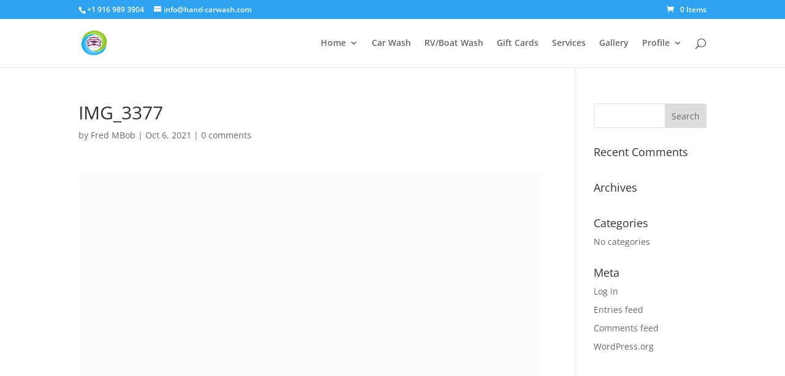

--- FILE ---
content_type: text/html; charset=UTF-8
request_url: https://hand-carwash.com/FDHC/img_3377-scaled-jpg/
body_size: 84738
content:
<!DOCTYPE html><html lang="en-US" prefix="og: https://ogp.me/ns#"><head><script data-no-optimize="1">var litespeed_docref=sessionStorage.getItem("litespeed_docref");litespeed_docref&&(Object.defineProperty(document,"referrer",{get:function(){return litespeed_docref}}),sessionStorage.removeItem("litespeed_docref"));</script> <meta charset="UTF-8" /><meta http-equiv="X-UA-Compatible" content="IE=edge"><link rel="pingback" href="https://hand-carwash.com/xmlrpc.php" /> <script type="litespeed/javascript">document.documentElement.className='js'</script> <link rel="preconnect" href="https://fonts.gstatic.com" crossorigin /><style id="et-divi-open-sans-inline-css">/* Original: https://fonts.googleapis.com/css?family=Open+Sans:300italic,400italic,600italic,700italic,800italic,400,300,600,700,800&#038;subset=latin,latin-ext&#038;display=swap *//* User Agent: Mozilla/5.0 (Unknown; Linux x86_64) AppleWebKit/538.1 (KHTML, like Gecko) Safari/538.1 Daum/4.1 */@font-face {font-family: 'Open Sans';font-style: italic;font-weight: 300;font-stretch: normal;font-display: swap;src: url(https://fonts.gstatic.com/s/opensans/v44/memQYaGs126MiZpBA-UFUIcVXSCEkx2cmqvXlWq8tWZ0Pw86hd0Rk5hkWV4exQ.ttf) format('truetype');}@font-face {font-family: 'Open Sans';font-style: italic;font-weight: 400;font-stretch: normal;font-display: swap;src: url(https://fonts.gstatic.com/s/opensans/v44/memQYaGs126MiZpBA-UFUIcVXSCEkx2cmqvXlWq8tWZ0Pw86hd0Rk8ZkWV4exQ.ttf) format('truetype');}@font-face {font-family: 'Open Sans';font-style: italic;font-weight: 600;font-stretch: normal;font-display: swap;src: url(https://fonts.gstatic.com/s/opensans/v44/memQYaGs126MiZpBA-UFUIcVXSCEkx2cmqvXlWq8tWZ0Pw86hd0RkxhjWV4exQ.ttf) format('truetype');}@font-face {font-family: 'Open Sans';font-style: italic;font-weight: 700;font-stretch: normal;font-display: swap;src: url(https://fonts.gstatic.com/s/opensans/v44/memQYaGs126MiZpBA-UFUIcVXSCEkx2cmqvXlWq8tWZ0Pw86hd0RkyFjWV4exQ.ttf) format('truetype');}@font-face {font-family: 'Open Sans';font-style: italic;font-weight: 800;font-stretch: normal;font-display: swap;src: url(https://fonts.gstatic.com/s/opensans/v44/memQYaGs126MiZpBA-UFUIcVXSCEkx2cmqvXlWq8tWZ0Pw86hd0Rk0ZjWV4exQ.ttf) format('truetype');}@font-face {font-family: 'Open Sans';font-style: normal;font-weight: 300;font-stretch: normal;font-display: swap;src: url(https://fonts.gstatic.com/s/opensans/v44/memSYaGs126MiZpBA-UvWbX2vVnXBbObj2OVZyOOSr4dVJWUgsiH0B4uaVc.ttf) format('truetype');}@font-face {font-family: 'Open Sans';font-style: normal;font-weight: 400;font-stretch: normal;font-display: swap;src: url(https://fonts.gstatic.com/s/opensans/v44/memSYaGs126MiZpBA-UvWbX2vVnXBbObj2OVZyOOSr4dVJWUgsjZ0B4uaVc.ttf) format('truetype');}@font-face {font-family: 'Open Sans';font-style: normal;font-weight: 600;font-stretch: normal;font-display: swap;src: url(https://fonts.gstatic.com/s/opensans/v44/memSYaGs126MiZpBA-UvWbX2vVnXBbObj2OVZyOOSr4dVJWUgsgH1x4uaVc.ttf) format('truetype');}@font-face {font-family: 'Open Sans';font-style: normal;font-weight: 700;font-stretch: normal;font-display: swap;src: url(https://fonts.gstatic.com/s/opensans/v44/memSYaGs126MiZpBA-UvWbX2vVnXBbObj2OVZyOOSr4dVJWUgsg-1x4uaVc.ttf) format('truetype');}@font-face {font-family: 'Open Sans';font-style: normal;font-weight: 800;font-stretch: normal;font-display: swap;src: url(https://fonts.gstatic.com/s/opensans/v44/memSYaGs126MiZpBA-UvWbX2vVnXBbObj2OVZyOOSr4dVJWUgshZ1x4uaVc.ttf) format('truetype');}/* User Agent: Mozilla/5.0 (Windows NT 6.1; WOW64; rv:27.0) Gecko/20100101 Firefox/27.0 */@font-face {font-family: 'Open Sans';font-style: italic;font-weight: 300;font-stretch: normal;font-display: swap;src: url(https://fonts.gstatic.com/l/font?kit=memQYaGs126MiZpBA-UFUIcVXSCEkx2cmqvXlWq8tWZ0Pw86hd0Rk5hkWV4exg&skey=743457fe2cc29280&v=v44) format('woff');}@font-face {font-family: 'Open Sans';font-style: italic;font-weight: 400;font-stretch: normal;font-display: swap;src: url(https://fonts.gstatic.com/l/font?kit=memQYaGs126MiZpBA-UFUIcVXSCEkx2cmqvXlWq8tWZ0Pw86hd0Rk8ZkWV4exg&skey=743457fe2cc29280&v=v44) format('woff');}@font-face {font-family: 'Open Sans';font-style: italic;font-weight: 600;font-stretch: normal;font-display: swap;src: url(https://fonts.gstatic.com/l/font?kit=memQYaGs126MiZpBA-UFUIcVXSCEkx2cmqvXlWq8tWZ0Pw86hd0RkxhjWV4exg&skey=743457fe2cc29280&v=v44) format('woff');}@font-face {font-family: 'Open Sans';font-style: italic;font-weight: 700;font-stretch: normal;font-display: swap;src: url(https://fonts.gstatic.com/l/font?kit=memQYaGs126MiZpBA-UFUIcVXSCEkx2cmqvXlWq8tWZ0Pw86hd0RkyFjWV4exg&skey=743457fe2cc29280&v=v44) format('woff');}@font-face {font-family: 'Open Sans';font-style: italic;font-weight: 800;font-stretch: normal;font-display: swap;src: url(https://fonts.gstatic.com/l/font?kit=memQYaGs126MiZpBA-UFUIcVXSCEkx2cmqvXlWq8tWZ0Pw86hd0Rk0ZjWV4exg&skey=743457fe2cc29280&v=v44) format('woff');}@font-face {font-family: 'Open Sans';font-style: normal;font-weight: 300;font-stretch: normal;font-display: swap;src: url(https://fonts.gstatic.com/l/font?kit=memSYaGs126MiZpBA-UvWbX2vVnXBbObj2OVZyOOSr4dVJWUgsiH0B4uaVQ&skey=62c1cbfccc78b4b2&v=v44) format('woff');}@font-face {font-family: 'Open Sans';font-style: normal;font-weight: 400;font-stretch: normal;font-display: swap;src: url(https://fonts.gstatic.com/l/font?kit=memSYaGs126MiZpBA-UvWbX2vVnXBbObj2OVZyOOSr4dVJWUgsjZ0B4uaVQ&skey=62c1cbfccc78b4b2&v=v44) format('woff');}@font-face {font-family: 'Open Sans';font-style: normal;font-weight: 600;font-stretch: normal;font-display: swap;src: url(https://fonts.gstatic.com/l/font?kit=memSYaGs126MiZpBA-UvWbX2vVnXBbObj2OVZyOOSr4dVJWUgsgH1x4uaVQ&skey=62c1cbfccc78b4b2&v=v44) format('woff');}@font-face {font-family: 'Open Sans';font-style: normal;font-weight: 700;font-stretch: normal;font-display: swap;src: url(https://fonts.gstatic.com/l/font?kit=memSYaGs126MiZpBA-UvWbX2vVnXBbObj2OVZyOOSr4dVJWUgsg-1x4uaVQ&skey=62c1cbfccc78b4b2&v=v44) format('woff');}@font-face {font-family: 'Open Sans';font-style: normal;font-weight: 800;font-stretch: normal;font-display: swap;src: url(https://fonts.gstatic.com/l/font?kit=memSYaGs126MiZpBA-UvWbX2vVnXBbObj2OVZyOOSr4dVJWUgshZ1x4uaVQ&skey=62c1cbfccc78b4b2&v=v44) format('woff');}/* User Agent: Mozilla/5.0 (Windows NT 6.3; rv:39.0) Gecko/20100101 Firefox/39.0 */@font-face {font-family: 'Open Sans';font-style: italic;font-weight: 300;font-stretch: normal;font-display: swap;src: url(https://fonts.gstatic.com/s/opensans/v44/memQYaGs126MiZpBA-UFUIcVXSCEkx2cmqvXlWq8tWZ0Pw86hd0Rk5hkWV4ewA.woff2) format('woff2');}@font-face {font-family: 'Open Sans';font-style: italic;font-weight: 400;font-stretch: normal;font-display: swap;src: url(https://fonts.gstatic.com/s/opensans/v44/memQYaGs126MiZpBA-UFUIcVXSCEkx2cmqvXlWq8tWZ0Pw86hd0Rk8ZkWV4ewA.woff2) format('woff2');}@font-face {font-family: 'Open Sans';font-style: italic;font-weight: 600;font-stretch: normal;font-display: swap;src: url(https://fonts.gstatic.com/s/opensans/v44/memQYaGs126MiZpBA-UFUIcVXSCEkx2cmqvXlWq8tWZ0Pw86hd0RkxhjWV4ewA.woff2) format('woff2');}@font-face {font-family: 'Open Sans';font-style: italic;font-weight: 700;font-stretch: normal;font-display: swap;src: url(https://fonts.gstatic.com/s/opensans/v44/memQYaGs126MiZpBA-UFUIcVXSCEkx2cmqvXlWq8tWZ0Pw86hd0RkyFjWV4ewA.woff2) format('woff2');}@font-face {font-family: 'Open Sans';font-style: italic;font-weight: 800;font-stretch: normal;font-display: swap;src: url(https://fonts.gstatic.com/s/opensans/v44/memQYaGs126MiZpBA-UFUIcVXSCEkx2cmqvXlWq8tWZ0Pw86hd0Rk0ZjWV4ewA.woff2) format('woff2');}@font-face {font-family: 'Open Sans';font-style: normal;font-weight: 300;font-stretch: normal;font-display: swap;src: url(https://fonts.gstatic.com/s/opensans/v44/memSYaGs126MiZpBA-UvWbX2vVnXBbObj2OVZyOOSr4dVJWUgsiH0B4uaVI.woff2) format('woff2');}@font-face {font-family: 'Open Sans';font-style: normal;font-weight: 400;font-stretch: normal;font-display: swap;src: url(https://fonts.gstatic.com/s/opensans/v44/memSYaGs126MiZpBA-UvWbX2vVnXBbObj2OVZyOOSr4dVJWUgsjZ0B4uaVI.woff2) format('woff2');}@font-face {font-family: 'Open Sans';font-style: normal;font-weight: 600;font-stretch: normal;font-display: swap;src: url(https://fonts.gstatic.com/s/opensans/v44/memSYaGs126MiZpBA-UvWbX2vVnXBbObj2OVZyOOSr4dVJWUgsgH1x4uaVI.woff2) format('woff2');}@font-face {font-family: 'Open Sans';font-style: normal;font-weight: 700;font-stretch: normal;font-display: swap;src: url(https://fonts.gstatic.com/s/opensans/v44/memSYaGs126MiZpBA-UvWbX2vVnXBbObj2OVZyOOSr4dVJWUgsg-1x4uaVI.woff2) format('woff2');}@font-face {font-family: 'Open Sans';font-style: normal;font-weight: 800;font-stretch: normal;font-display: swap;src: url(https://fonts.gstatic.com/s/opensans/v44/memSYaGs126MiZpBA-UvWbX2vVnXBbObj2OVZyOOSr4dVJWUgshZ1x4uaVI.woff2) format('woff2');}</style><title>IMG_3377 | Folsom Dam Hand Car Wash</title><meta name="robots" content="follow, index, max-snippet:-1, max-video-preview:-1, max-image-preview:standard"/><link rel="canonical" href="https://hand-carwash.com/FDHC/img_3377-scaled-jpg/" /><meta property="og:locale" content="en_US" /><meta property="og:type" content="article" /><meta property="og:title" content="IMG_3377 | Folsom Dam Hand Car Wash" /><meta property="og:description" content="&lt;div class=&quot;GmediaGallery_SinglePage&quot;&gt;					&lt;a class=&quot;gmedia-item-link&quot; rel=&quot;gmedia-item&quot;						href=&quot;https://hand-carwash.com/wp-content/grand-media/image/IMG_3377-scaled.jpg&quot;&gt;&lt;img class=&quot;gmedia-item&quot;							style=&quot;max-width:100%;&quot;							src=&quot;https://hand-carwash.com/wp-content/grand-media/image/IMG_3377-scaled.jpg&quot;							alt=&quot;IMG_3377&quot;/&gt;&lt;/a&gt;										&lt;div class=&quot;gmsingle_wrapper gmsingle_clearfix&quot;&gt;						&lt;script type=&quot;text/html&quot; class=&quot;gm_script2html&quot;&gt;							&lt;div class=&quot;gmsingle_photo_header gmsingle_clearfix&quot;&gt;								&lt;div class=&quot;gmsingle_name_wrap gmsingle_clearfix&quot;&gt;																			&lt;div class=&quot;gmsingle_user_avatar&quot;&gt;											&lt;a class=&quot;gmsingle_user_avatar_link&quot;												href=&quot;https://hand-carwash.com/author/handcarwash_2o0abg/&quot;&gt;&lt;img													src=&quot;https://hand-carwash.com/wp-content/uploads/2021/10/94-940962_10-things-web-designers-should-know-to-become11579.png&quot; alt=&quot;&quot;/&gt;&lt;/a&gt;										&lt;/div&gt;																		&lt;div class=&quot;gmsingle_title_author&quot;&gt;										&lt;div class=&quot;gmsingle_title&quot;&gt;											IMG_3377											&nbsp;										&lt;/div&gt;										&lt;div class=&quot;gmsingle_author_name&quot;&gt;											&lt;a class=&quot;gmsingle_author_link&quot;												href=&quot;https://hand-carwash.com/author/handcarwash_2o0abg/&quot;&gt;Fred MBob&lt;/a&gt;										&lt;/div&gt;									&lt;/div&gt;								&lt;/div&gt;							&lt;/div&gt;						&lt;/script&gt;						&lt;div class=&quot;gmsingle_photo_info&quot;&gt;							&lt;div class=&quot;gmsingle_description_wrap&quot;&gt;																&lt;script type=&quot;text/html&quot; class=&quot;gm_script2html&quot;&gt;																			&lt;div class=&quot;gmsingle_terms&quot;&gt;											&lt;span class=&quot;gmsingle_term_label&quot;&gt;Album:&lt;/span&gt;											&lt;span class=&quot;gmsingle_album&quot;&gt;&lt;span class=&quot;gmsingle_term&quot;&gt;&lt;a														href=&quot;https://hand-carwash.com/FDHC-album/sedan-truck/&quot;&gt;Car &amp; Truck&lt;/a&gt;&lt;/span&gt;&lt;/span&gt;										&lt;/div&gt;																				&lt;div class=&quot;gmsingle_terms&quot;&gt;											&lt;span class=&quot;gmsingle_term_label&quot;&gt;Categories:&lt;/span&gt;											&lt;span class=&quot;gmsingle_categories&quot;&gt;&lt;span class=&#039;gmsingle_term&#039;&gt;&lt;a href=&#039;https://hand-carwash.com/gmedia-category/Exterior Wash &amp; Detail/&#039;&gt;Exterior Wash &amp; Detail&lt;/a&gt;&lt;/span&gt;&lt;/span&gt;										&lt;/div&gt;																				&lt;div class=&quot;gmsingle_terms&quot;&gt;											&lt;span class=&quot;gmsingle_term_label&quot;&gt;Tags:&lt;/span&gt;											&lt;span class=&quot;gmsingle_tags&quot;&gt;&lt;span class=&#039;gmsingle_term&#039;&gt;&lt;a href=&#039;https://hand-carwash.com/gmedia-tag/HeadLights/&#039;&gt;#HeadLights&lt;/a&gt;&lt;/span&gt;&lt;/span&gt;										&lt;/div&gt;																	&lt;/script&gt;							&lt;/div&gt;							&lt;script type=&quot;text/html&quot; class=&quot;gm_script2html&quot;&gt;																&lt;div class=&quot;gmsingle_details_section&quot;&gt;									&lt;div class=&quot;gmsingle_details_title&quot;&gt;Details&lt;/div&gt;									&lt;div class=&quot;gmsingle_slide_details&quot;&gt;																					&lt;div class=&#039;gmsingle_exif&#039;&gt;												&lt;div class=&#039;gmsingle_label gmsingle_exif_model&#039;&gt;iPhone 7 Plus&lt;/div&gt;																									&lt;div class=&#039;gmsingle_label_small gmsingle_exif_lens&#039;&gt;iPhone 7 Plus back dual camera 3.99mm f/1.8&lt;/div&gt;																										&lt;div class=&#039;gmsingle_label_small gmsingle_camera_settings&#039;&gt;&lt;span class=&#039;gmsingle_exif_focallength&#039;&gt;4mm&lt;/span&gt;&lt;span class=&quot;gmsingle_separator&quot;&gt; / &lt;/span&gt;&lt;span class=&#039;gmsingle_exif_aperture&#039;&gt;ƒ/1.8&lt;/span&gt;&lt;span class=&quot;gmsingle_separator&quot;&gt; / &lt;/span&gt;&lt;span class=&#039;gmsingle_exif_exposure&#039;&gt;1/321s&lt;/span&gt;&lt;span class=&quot;gmsingle_separator&quot;&gt; / &lt;/span&gt;&lt;span class=&#039;gmsingle_exif_iso&#039;&gt;ISO 20&lt;/span&gt;&lt;/div&gt;																							&lt;/div&gt;																				&lt;div class=&#039;gmsingle_meta&#039;&gt;																							&lt;div class=&#039;gmsingle_clearfix&#039;&gt;													&lt;span class=&#039;gmsingle_meta_key&#039;&gt;Created&lt;/span&gt;													&lt;span class=&#039;gmsingle_meta_value&#039;&gt;August 31, 2018&lt;/span&gt;												&lt;/div&gt;																						&lt;div class=&#039;gmsingle_clearfix&#039;&gt;												&lt;span class=&#039;gmsingle_meta_key&#039;&gt;Uploaded&lt;/span&gt;												&lt;span class=&#039;gmsingle_meta_value&#039;&gt;October 6, 2021&lt;/span&gt;											&lt;/div&gt;										&lt;/div&gt;									&lt;/div&gt;								&lt;/div&gt;							&lt;/script&gt;						&lt;/div&gt;					&lt;/div&gt;					&lt;style&gt;						.gmsingle_clearfix {							display: block;						}						.gmsingle_clearfix::after {							visibility: hidden;							display: block;							font-size: 0;							content: &#039; &#039;;							clear: both;							height: 0;						}						.gmsingle_wrapper {							margin: 0 auto;						}						.gmsingle_wrapper * {							-webkit-box-sizing: border-box;							-moz-box-sizing: border-box;							box-sizing: border-box;						}						.gmsingle_photo_header {							margin-bottom: 15px;						}						.gmsingle_name_wrap {							padding: 24px 0 2px 80px;							height: 85px;							max-width: 100%;							overflow: hidden;							white-space: nowrap;							position: relative;						}						.gmsingle_name_wrap .gmsingle_user_avatar {							position: absolute;							top: 20px;							left: 0;						}						.gmsingle_name_wrap .gmsingle_user_avatar a.gmsingle_user_avatar_link {							display: block;							text-decoration: none;						}						.gmsingle_name_wrap .gmsingle_user_avatar img {							height: 60px !important;							width: auto;							overflow: hidden;							border-radius: 3px;						}						.gmsingle_name_wrap .gmsingle_title_author {							display: inline-block;							vertical-align: top;							max-width: 100%;						}						.gmsingle_name_wrap .gmsingle_title_author .gmsingle_title {							text-rendering: auto;							font-weight: 100;							font-size: 24px;							width: 100%;							overflow: hidden;							white-space: nowrap;							text-overflow: ellipsis;							margin: 0;							padding: 1px 0;							height: 1.1em;							line-height: 1;							box-sizing: content-box;							letter-spacing: 0;							text-transform: capitalize;						}						.gmsingle_name_wrap .gmsingle_title_author &gt; div {							font-size: 14px;						}						.gmsingle_name_wrap .gmsingle_title_author .gmsingle_author_name {							float: left;						}						.gmsingle_name_wrap .gmsingle_title_author a {							font-size: inherit;						}						.gmsingle_photo_info {							display: flex;							flex-wrap: wrap;						}						.gmsingle_details_title {							margin: 0;							padding: 0;							text-transform: uppercase;							font-size: 18px;							line-height: 1em;							font-weight: 300;							height: 1.1em;							display: inline-block;							overflow: visible;							border: none;						}						.gmsingle_description_wrap {							flex: 1;							overflow: hidden;							min-width: 220px;							max-width: 100%;							padding-right: 7px;							margin-bottom: 30px;						}						.gmsingle_description_wrap .gmsingle_terms {							overflow: hidden;							margin: 0;							position: relative;							font-size: 14px;							font-weight: 300;						}						.gmsingle_description_wrap .gmsingle_term_label {							margin-right: 10px;						}						.gmsingle_description_wrap .gmsingle_term_label:empty {							display: none;						}						.gmsingle_description_wrap .gmsingle_terms .gmsingle_term {							display: inline-block;							margin: 0 12px 1px 0;						}						.gmsingle_description_wrap .gmsingle_terms .gmsingle_term a {							white-space: nowrap;						}						.gmsingle_details_section {							flex: 1;							width: 33%;							padding-right: 7px;							padding-left: 7px;							min-width: 220px;							max-width: 100%;						}						.gmsingle_details_section .gmsingle_slide_details {							margin: 20px 0;						}						.gmsingle_location_section {							flex: 1;							width: 27%;							padding-right: 7px;							padding-left: 7px;							min-width: 220px;							max-width: 100%;						}						.gmsingle_location_section .gmsingle_location_info {							margin: 20px 0;						}						.gmsingle_location_section .gmsingle_location_info * {							display: block;						}						.gmsingle_location_section .gmsingle_location_info img {							width: 100%;							height: auto;						}						.gmsingle_badges {							border-bottom: 1px solid rgba(0, 0, 0, 0.1);							padding-bottom: 17px;							margin-bottom: 12px;							text-align: left;							font-weight: 300;						}						.gmsingle_badges__column {							display: inline-block;							vertical-align: top;							width: 40%;							min-width: 80px;						}						.gmsingle_badges__column .gmsingle_badges__label {							font-size: 14px;						}						.gmsingle_badges__column .gmsingle_badges__count {							font-size: 20px;							line-height: 1em;							margin-top: 1px;						}						.gmsingle_exif {							border-bottom: 1px solid rgba(0, 0, 0, 0.1);							padding-bottom: 12px;							margin-bottom: 12px;							text-align: left;							font-size: 14px;							line-height: 1.7em;							font-weight: 300;						}						.gmsingle_exif .gmsingle_camera_settings .gmsingle_separator {							font-weight: 200;							padding: 0 5px;							display: inline-block;						}						.gmsingle_meta {							padding-bottom: 12px;							margin-bottom: 12px;							text-align: left;							font-size: 14px;							line-height: 1.2em;							font-weight: 300;						}						.gmsingle_meta .gmsingle_meta_key {							float: left;							padding: 3px 0;							width: 40%;							min-width: 80px;						}						.gmsingle_meta .gmsingle_meta_value {							float: left;							white-space: nowrap;							padding: 3px 0;							text-transform: capitalize;						}					&lt;/style&gt;					&lt;/div&gt;" /><meta property="og:url" content="https://hand-carwash.com/FDHC/img_3377-scaled-jpg/" /><meta property="og:site_name" content="Folsom Dam Hand Car Wash" /><meta property="og:image" content="https://hand-carwash.com/wp-content/uploads/2015/10/car-wash-car-shampoo-shampoo-3960877.jpg" /><meta property="og:image:secure_url" content="https://hand-carwash.com/wp-content/uploads/2015/10/car-wash-car-shampoo-shampoo-3960877.jpg" /><meta property="og:image:width" content="1280" /><meta property="og:image:height" content="851" /><meta property="og:image:alt" content="hand car wash and detail" /><meta property="og:image:type" content="image/jpeg" /><meta name="twitter:card" content="summary_large_image" /><meta name="twitter:title" content="IMG_3377 | Folsom Dam Hand Car Wash" /><meta name="twitter:description" content="&lt;div class=&quot;GmediaGallery_SinglePage&quot;&gt;					&lt;a class=&quot;gmedia-item-link&quot; rel=&quot;gmedia-item&quot;						href=&quot;https://hand-carwash.com/wp-content/grand-media/image/IMG_3377-scaled.jpg&quot;&gt;&lt;img class=&quot;gmedia-item&quot;							style=&quot;max-width:100%;&quot;							src=&quot;https://hand-carwash.com/wp-content/grand-media/image/IMG_3377-scaled.jpg&quot;							alt=&quot;IMG_3377&quot;/&gt;&lt;/a&gt;										&lt;div class=&quot;gmsingle_wrapper gmsingle_clearfix&quot;&gt;						&lt;script type=&quot;text/html&quot; class=&quot;gm_script2html&quot;&gt;							&lt;div class=&quot;gmsingle_photo_header gmsingle_clearfix&quot;&gt;								&lt;div class=&quot;gmsingle_name_wrap gmsingle_clearfix&quot;&gt;																			&lt;div class=&quot;gmsingle_user_avatar&quot;&gt;											&lt;a class=&quot;gmsingle_user_avatar_link&quot;												href=&quot;https://hand-carwash.com/author/handcarwash_2o0abg/&quot;&gt;&lt;img													src=&quot;https://hand-carwash.com/wp-content/uploads/2021/10/94-940962_10-things-web-designers-should-know-to-become11579.png&quot; alt=&quot;&quot;/&gt;&lt;/a&gt;										&lt;/div&gt;																		&lt;div class=&quot;gmsingle_title_author&quot;&gt;										&lt;div class=&quot;gmsingle_title&quot;&gt;											IMG_3377											&nbsp;										&lt;/div&gt;										&lt;div class=&quot;gmsingle_author_name&quot;&gt;											&lt;a class=&quot;gmsingle_author_link&quot;												href=&quot;https://hand-carwash.com/author/handcarwash_2o0abg/&quot;&gt;Fred MBob&lt;/a&gt;										&lt;/div&gt;									&lt;/div&gt;								&lt;/div&gt;							&lt;/div&gt;						&lt;/script&gt;						&lt;div class=&quot;gmsingle_photo_info&quot;&gt;							&lt;div class=&quot;gmsingle_description_wrap&quot;&gt;																&lt;script type=&quot;text/html&quot; class=&quot;gm_script2html&quot;&gt;																			&lt;div class=&quot;gmsingle_terms&quot;&gt;											&lt;span class=&quot;gmsingle_term_label&quot;&gt;Album:&lt;/span&gt;											&lt;span class=&quot;gmsingle_album&quot;&gt;&lt;span class=&quot;gmsingle_term&quot;&gt;&lt;a														href=&quot;https://hand-carwash.com/FDHC-album/sedan-truck/&quot;&gt;Car &amp; Truck&lt;/a&gt;&lt;/span&gt;&lt;/span&gt;										&lt;/div&gt;																				&lt;div class=&quot;gmsingle_terms&quot;&gt;											&lt;span class=&quot;gmsingle_term_label&quot;&gt;Categories:&lt;/span&gt;											&lt;span class=&quot;gmsingle_categories&quot;&gt;&lt;span class=&#039;gmsingle_term&#039;&gt;&lt;a href=&#039;https://hand-carwash.com/gmedia-category/Exterior Wash &amp; Detail/&#039;&gt;Exterior Wash &amp; Detail&lt;/a&gt;&lt;/span&gt;&lt;/span&gt;										&lt;/div&gt;																				&lt;div class=&quot;gmsingle_terms&quot;&gt;											&lt;span class=&quot;gmsingle_term_label&quot;&gt;Tags:&lt;/span&gt;											&lt;span class=&quot;gmsingle_tags&quot;&gt;&lt;span class=&#039;gmsingle_term&#039;&gt;&lt;a href=&#039;https://hand-carwash.com/gmedia-tag/HeadLights/&#039;&gt;#HeadLights&lt;/a&gt;&lt;/span&gt;&lt;/span&gt;										&lt;/div&gt;																	&lt;/script&gt;							&lt;/div&gt;							&lt;script type=&quot;text/html&quot; class=&quot;gm_script2html&quot;&gt;																&lt;div class=&quot;gmsingle_details_section&quot;&gt;									&lt;div class=&quot;gmsingle_details_title&quot;&gt;Details&lt;/div&gt;									&lt;div class=&quot;gmsingle_slide_details&quot;&gt;																					&lt;div class=&#039;gmsingle_exif&#039;&gt;												&lt;div class=&#039;gmsingle_label gmsingle_exif_model&#039;&gt;iPhone 7 Plus&lt;/div&gt;																									&lt;div class=&#039;gmsingle_label_small gmsingle_exif_lens&#039;&gt;iPhone 7 Plus back dual camera 3.99mm f/1.8&lt;/div&gt;																										&lt;div class=&#039;gmsingle_label_small gmsingle_camera_settings&#039;&gt;&lt;span class=&#039;gmsingle_exif_focallength&#039;&gt;4mm&lt;/span&gt;&lt;span class=&quot;gmsingle_separator&quot;&gt; / &lt;/span&gt;&lt;span class=&#039;gmsingle_exif_aperture&#039;&gt;ƒ/1.8&lt;/span&gt;&lt;span class=&quot;gmsingle_separator&quot;&gt; / &lt;/span&gt;&lt;span class=&#039;gmsingle_exif_exposure&#039;&gt;1/321s&lt;/span&gt;&lt;span class=&quot;gmsingle_separator&quot;&gt; / &lt;/span&gt;&lt;span class=&#039;gmsingle_exif_iso&#039;&gt;ISO 20&lt;/span&gt;&lt;/div&gt;																							&lt;/div&gt;																				&lt;div class=&#039;gmsingle_meta&#039;&gt;																							&lt;div class=&#039;gmsingle_clearfix&#039;&gt;													&lt;span class=&#039;gmsingle_meta_key&#039;&gt;Created&lt;/span&gt;													&lt;span class=&#039;gmsingle_meta_value&#039;&gt;August 31, 2018&lt;/span&gt;												&lt;/div&gt;																						&lt;div class=&#039;gmsingle_clearfix&#039;&gt;												&lt;span class=&#039;gmsingle_meta_key&#039;&gt;Uploaded&lt;/span&gt;												&lt;span class=&#039;gmsingle_meta_value&#039;&gt;October 6, 2021&lt;/span&gt;											&lt;/div&gt;										&lt;/div&gt;									&lt;/div&gt;								&lt;/div&gt;							&lt;/script&gt;						&lt;/div&gt;					&lt;/div&gt;					&lt;style&gt;						.gmsingle_clearfix {							display: block;						}						.gmsingle_clearfix::after {							visibility: hidden;							display: block;							font-size: 0;							content: &#039; &#039;;							clear: both;							height: 0;						}						.gmsingle_wrapper {							margin: 0 auto;						}						.gmsingle_wrapper * {							-webkit-box-sizing: border-box;							-moz-box-sizing: border-box;							box-sizing: border-box;						}						.gmsingle_photo_header {							margin-bottom: 15px;						}						.gmsingle_name_wrap {							padding: 24px 0 2px 80px;							height: 85px;							max-width: 100%;							overflow: hidden;							white-space: nowrap;							position: relative;						}						.gmsingle_name_wrap .gmsingle_user_avatar {							position: absolute;							top: 20px;							left: 0;						}						.gmsingle_name_wrap .gmsingle_user_avatar a.gmsingle_user_avatar_link {							display: block;							text-decoration: none;						}						.gmsingle_name_wrap .gmsingle_user_avatar img {							height: 60px !important;							width: auto;							overflow: hidden;							border-radius: 3px;						}						.gmsingle_name_wrap .gmsingle_title_author {							display: inline-block;							vertical-align: top;							max-width: 100%;						}						.gmsingle_name_wrap .gmsingle_title_author .gmsingle_title {							text-rendering: auto;							font-weight: 100;							font-size: 24px;							width: 100%;							overflow: hidden;							white-space: nowrap;							text-overflow: ellipsis;							margin: 0;							padding: 1px 0;							height: 1.1em;							line-height: 1;							box-sizing: content-box;							letter-spacing: 0;							text-transform: capitalize;						}						.gmsingle_name_wrap .gmsingle_title_author &gt; div {							font-size: 14px;						}						.gmsingle_name_wrap .gmsingle_title_author .gmsingle_author_name {							float: left;						}						.gmsingle_name_wrap .gmsingle_title_author a {							font-size: inherit;						}						.gmsingle_photo_info {							display: flex;							flex-wrap: wrap;						}						.gmsingle_details_title {							margin: 0;							padding: 0;							text-transform: uppercase;							font-size: 18px;							line-height: 1em;							font-weight: 300;							height: 1.1em;							display: inline-block;							overflow: visible;							border: none;						}						.gmsingle_description_wrap {							flex: 1;							overflow: hidden;							min-width: 220px;							max-width: 100%;							padding-right: 7px;							margin-bottom: 30px;						}						.gmsingle_description_wrap .gmsingle_terms {							overflow: hidden;							margin: 0;							position: relative;							font-size: 14px;							font-weight: 300;						}						.gmsingle_description_wrap .gmsingle_term_label {							margin-right: 10px;						}						.gmsingle_description_wrap .gmsingle_term_label:empty {							display: none;						}						.gmsingle_description_wrap .gmsingle_terms .gmsingle_term {							display: inline-block;							margin: 0 12px 1px 0;						}						.gmsingle_description_wrap .gmsingle_terms .gmsingle_term a {							white-space: nowrap;						}						.gmsingle_details_section {							flex: 1;							width: 33%;							padding-right: 7px;							padding-left: 7px;							min-width: 220px;							max-width: 100%;						}						.gmsingle_details_section .gmsingle_slide_details {							margin: 20px 0;						}						.gmsingle_location_section {							flex: 1;							width: 27%;							padding-right: 7px;							padding-left: 7px;							min-width: 220px;							max-width: 100%;						}						.gmsingle_location_section .gmsingle_location_info {							margin: 20px 0;						}						.gmsingle_location_section .gmsingle_location_info * {							display: block;						}						.gmsingle_location_section .gmsingle_location_info img {							width: 100%;							height: auto;						}						.gmsingle_badges {							border-bottom: 1px solid rgba(0, 0, 0, 0.1);							padding-bottom: 17px;							margin-bottom: 12px;							text-align: left;							font-weight: 300;						}						.gmsingle_badges__column {							display: inline-block;							vertical-align: top;							width: 40%;							min-width: 80px;						}						.gmsingle_badges__column .gmsingle_badges__label {							font-size: 14px;						}						.gmsingle_badges__column .gmsingle_badges__count {							font-size: 20px;							line-height: 1em;							margin-top: 1px;						}						.gmsingle_exif {							border-bottom: 1px solid rgba(0, 0, 0, 0.1);							padding-bottom: 12px;							margin-bottom: 12px;							text-align: left;							font-size: 14px;							line-height: 1.7em;							font-weight: 300;						}						.gmsingle_exif .gmsingle_camera_settings .gmsingle_separator {							font-weight: 200;							padding: 0 5px;							display: inline-block;						}						.gmsingle_meta {							padding-bottom: 12px;							margin-bottom: 12px;							text-align: left;							font-size: 14px;							line-height: 1.2em;							font-weight: 300;						}						.gmsingle_meta .gmsingle_meta_key {							float: left;							padding: 3px 0;							width: 40%;							min-width: 80px;						}						.gmsingle_meta .gmsingle_meta_value {							float: left;							white-space: nowrap;							padding: 3px 0;							text-transform: capitalize;						}					&lt;/style&gt;					&lt;/div&gt;" /><meta name="twitter:image" content="https://hand-carwash.com/wp-content/uploads/2015/10/car-wash-car-shampoo-shampoo-3960877.jpg" /><link rel='dns-prefetch' href='//www.googletagmanager.com' /><link rel='dns-prefetch' href='//fonts.googleapis.com' /><link rel='dns-prefetch' href='//pagead2.googlesyndication.com' /><link rel="alternate" type="application/rss+xml" title="Folsom Dam Hand Car Wash &raquo; Feed" href="https://hand-carwash.com/feed/" /><link rel="alternate" type="application/rss+xml" title="Folsom Dam Hand Car Wash &raquo; Comments Feed" href="https://hand-carwash.com/comments/feed/" /><meta property="og:title" content="IMG_3377"/><meta property="og:description" content="100% Hand Wash &amp; Detailing Cars, RVs, Boats"/><meta property="og:image" content="https://hand-carwash.com/wp-content/grand-media/image/IMG_3377-scaled.jpg"/><link rel="alternate" type="application/rss+xml" title="Folsom Dam Hand Car Wash &raquo; IMG_3377 Comments Feed" href="https://hand-carwash.com/FDHC/img_3377-scaled-jpg/feed/" /><link rel="alternate" title="oEmbed (JSON)" type="application/json+oembed" href="https://hand-carwash.com/wp-json/oembed/1.0/embed?url=https%3A%2F%2Fhand-carwash.com%2FFDHC%2Fimg_3377-scaled-jpg%2F" /><link rel="alternate" title="oEmbed (XML)" type="text/xml+oembed" href="https://hand-carwash.com/wp-json/oembed/1.0/embed?url=https%3A%2F%2Fhand-carwash.com%2FFDHC%2Fimg_3377-scaled-jpg%2F&#038;format=xml" /><meta content="Divi v.4.27.5" name="generator"/><style id="litespeed-ccss">:root{--bs-blue:#1abc9c;--bs-indigo:#6610f2;--bs-purple:#6f42c1;--bs-pink:#d63384;--bs-red:#dc3545;--bs-orange:#fd7e14;--bs-yellow:#ffc107;--bs-green:#198754;--bs-teal:#20c997;--bs-cyan:#0dcaf0;--bs-white:#fff;--bs-gray:#6c757d;--bs-gray-dark:#343a40;--bs-primary:#1abc9c;--bs-secondary:#6c757d;--bs-success:#198754;--bs-info:#0dcaf0;--bs-warning:#ffc107;--bs-danger:#dc3545;--bs-light:#f8f9fa;--bs-dark:#212529;--bs-font-sans-serif:system-ui,-apple-system,"Segoe UI",Roboto,"Helvetica Neue",Arial,"Noto Sans","Liberation Sans",sans-serif,"Apple Color Emoji","Segoe UI Emoji","Segoe UI Symbol","Noto Color Emoji";--bs-font-monospace:SFMono-Regular,Menlo,Monaco,Consolas,"Liberation Mono","Courier New",monospace;--bs-gradient:linear-gradient(180deg,rgba(255,255,255,.15),rgba(255,255,255,0))}::-moz-focus-inner{padding:0;border-style:none}::-webkit-datetime-edit-fields-wrapper,::-webkit-datetime-edit-text,::-webkit-datetime-edit-minute,::-webkit-datetime-edit-hour-field,::-webkit-datetime-edit-day-field,::-webkit-datetime-edit-month-field,::-webkit-datetime-edit-year-field{padding:0}::-webkit-inner-spin-button{height:auto}::-webkit-search-decoration{-webkit-appearance:none}::-webkit-color-swatch-wrapper{padding:0}::file-selector-button{font:inherit}::-webkit-file-upload-button{font:inherit;-webkit-appearance:button}ul{box-sizing:border-box}.entry-content{counter-reset:footnotes}:root{--wp--preset--font-size--normal:16px;--wp--preset--font-size--huge:42px}.screen-reader-text{border:0;clip:rect(1px,1px,1px,1px);clip-path:inset(50%);height:1px;margin:-1px;overflow:hidden;padding:0;position:absolute;width:1px;word-wrap:normal!important}:root{--wp--preset--aspect-ratio--square:1;--wp--preset--aspect-ratio--4-3:4/3;--wp--preset--aspect-ratio--3-4:3/4;--wp--preset--aspect-ratio--3-2:3/2;--wp--preset--aspect-ratio--2-3:2/3;--wp--preset--aspect-ratio--16-9:16/9;--wp--preset--aspect-ratio--9-16:9/16;--wp--preset--color--black:#000;--wp--preset--color--cyan-bluish-gray:#abb8c3;--wp--preset--color--white:#fff;--wp--preset--color--pale-pink:#f78da7;--wp--preset--color--vivid-red:#cf2e2e;--wp--preset--color--luminous-vivid-orange:#ff6900;--wp--preset--color--luminous-vivid-amber:#fcb900;--wp--preset--color--light-green-cyan:#7bdcb5;--wp--preset--color--vivid-green-cyan:#00d084;--wp--preset--color--pale-cyan-blue:#8ed1fc;--wp--preset--color--vivid-cyan-blue:#0693e3;--wp--preset--color--vivid-purple:#9b51e0;--wp--preset--gradient--vivid-cyan-blue-to-vivid-purple:linear-gradient(135deg,rgba(6,147,227,1) 0%,#9b51e0 100%);--wp--preset--gradient--light-green-cyan-to-vivid-green-cyan:linear-gradient(135deg,#7adcb4 0%,#00d082 100%);--wp--preset--gradient--luminous-vivid-amber-to-luminous-vivid-orange:linear-gradient(135deg,rgba(252,185,0,1) 0%,rgba(255,105,0,1) 100%);--wp--preset--gradient--luminous-vivid-orange-to-vivid-red:linear-gradient(135deg,rgba(255,105,0,1) 0%,#cf2e2e 100%);--wp--preset--gradient--very-light-gray-to-cyan-bluish-gray:linear-gradient(135deg,#eee 0%,#a9b8c3 100%);--wp--preset--gradient--cool-to-warm-spectrum:linear-gradient(135deg,#4aeadc 0%,#9778d1 20%,#cf2aba 40%,#ee2c82 60%,#fb6962 80%,#fef84c 100%);--wp--preset--gradient--blush-light-purple:linear-gradient(135deg,#ffceec 0%,#9896f0 100%);--wp--preset--gradient--blush-bordeaux:linear-gradient(135deg,#fecda5 0%,#fe2d2d 50%,#6b003e 100%);--wp--preset--gradient--luminous-dusk:linear-gradient(135deg,#ffcb70 0%,#c751c0 50%,#4158d0 100%);--wp--preset--gradient--pale-ocean:linear-gradient(135deg,#fff5cb 0%,#b6e3d4 50%,#33a7b5 100%);--wp--preset--gradient--electric-grass:linear-gradient(135deg,#caf880 0%,#71ce7e 100%);--wp--preset--gradient--midnight:linear-gradient(135deg,#020381 0%,#2874fc 100%);--wp--preset--font-size--small:13px;--wp--preset--font-size--medium:20px;--wp--preset--font-size--large:36px;--wp--preset--font-size--x-large:42px;--wp--preset--font-family--inter:"Inter",sans-serif;--wp--preset--font-family--cardo:Cardo;--wp--preset--spacing--20:.44rem;--wp--preset--spacing--30:.67rem;--wp--preset--spacing--40:1rem;--wp--preset--spacing--50:1.5rem;--wp--preset--spacing--60:2.25rem;--wp--preset--spacing--70:3.38rem;--wp--preset--spacing--80:5.06rem;--wp--preset--shadow--natural:6px 6px 9px rgba(0,0,0,.2);--wp--preset--shadow--deep:12px 12px 50px rgba(0,0,0,.4);--wp--preset--shadow--sharp:6px 6px 0px rgba(0,0,0,.2);--wp--preset--shadow--outlined:6px 6px 0px -3px rgba(255,255,255,1),6px 6px rgba(0,0,0,1);--wp--preset--shadow--crisp:6px 6px 0px rgba(0,0,0,1)}:root{--wp--style--global--content-size:823px;--wp--style--global--wide-size:1080px}:root{--iump-primary-text-color:#1a2538;--iump-second-text-color:rgba(125,138,157,1);--iump-thrid-text-color:#686b8f;--iump-forth-text-color:rgba(108,119,135,1);--iump-main-background-color:#f4f7fd;--iump-green-color:#37caca;--iump-blue-color:#2196f3;--iump-blue-light-dark-color:#0d8aee;--iump-blue-darker-color:#0b64f5;--iump-light-blue-color:#ecf3fb;--iump-superlight-blue-color:rgba(236,243,251,.28);--iump-blue-border-color:#e0eafe;--iump-blue-second-border-color:#e2e8f9;--iump-gray-color:#ced4de;--iump-main-orange:#f5b11d;--iump-primary-font:Poppins,Century Gothic,CenturyGothic,sans-serif}:root{--woocommerce:#7f54b3;--wc-green:#7ad03a;--wc-red:#a00;--wc-orange:#ffba00;--wc-blue:#2ea2cc;--wc-primary:#7f54b3;--wc-primary-text:#fff;--wc-secondary:#e9e6ed;--wc-secondary-text:#515151;--wc-highlight:#b3af54;--wc-highligh-text:#fff;--wc-content-bg:#fff;--wc-subtext:#767676}@media only screen and (max-width:768px){:root{--woocommerce:#7f54b3;--wc-green:#7ad03a;--wc-red:#a00;--wc-orange:#ffba00;--wc-blue:#2ea2cc;--wc-primary:#7f54b3;--wc-primary-text:#fff;--wc-secondary:#e9e6ed;--wc-secondary-text:#515151;--wc-highlight:#b3af54;--wc-highligh-text:#fff;--wc-content-bg:#fff;--wc-subtext:#767676}}:root{--woocommerce:#7f54b3;--wc-green:#7ad03a;--wc-red:#a00;--wc-orange:#ffba00;--wc-blue:#2ea2cc;--wc-primary:#7f54b3;--wc-primary-text:#fff;--wc-secondary:#e9e6ed;--wc-secondary-text:#515151;--wc-highlight:#b3af54;--wc-highligh-text:#fff;--wc-content-bg:#fff;--wc-subtext:#767676}.screen-reader-text{clip:rect(1px,1px,1px,1px);height:1px;overflow:hidden;position:absolute!important;width:1px;word-wrap:normal!important}a,body,div,form,h1,h2,h3,h4,html,img,label,li,p,small,span,ul{margin:0;padding:0;border:0;outline:0;font-size:100%;-ms-text-size-adjust:100%;-webkit-text-size-adjust:100%;vertical-align:baseline;background:0 0}body{line-height:1}ul{list-style:none}:focus{outline:0}article,header,nav,section{display:block}body{font-family:Open Sans,Arial,sans-serif;font-size:14px;color:#666;background-color:#fff;line-height:1.7em;font-weight:500;-webkit-font-smoothing:antialiased;-moz-osx-font-smoothing:grayscale}body.et_cover_background{background-size:cover!important;background-position:top!important;background-repeat:no-repeat!important;background-attachment:fixed}a{color:#2ea3f2}a{text-decoration:none}p{padding-bottom:1em}p:not(.has-background):last-of-type{padding-bottom:0}h1,h2,h3,h4{color:#333;padding-bottom:10px;line-height:1em;font-weight:500}h3 a{color:inherit}h1{font-size:30px}h2{font-size:26px}h3{font-size:22px}h4{font-size:18px}input{-webkit-appearance:none}input[type=text],textarea{background-color:#fff;border:1px solid #bbb;padding:2px;color:#4e4e4e}input[type=text],textarea{margin:0}textarea{padding:4px}input,textarea{font-family:inherit}img{max-width:100%;height:auto}.et-search-form{border-color:#2ea3f2}#main-content{background-color:#fff}.container{width:80%;max-width:1080px;margin:auto;position:relative}body:not(.et-tb) #main-content .container,body:not(.et-tb-has-header) #main-content .container{padding-top:58px}#left-area .post-meta{font-size:14px;padding-bottom:15px}#left-area .post-meta a{text-decoration:none;color:#666}@media (min-width:981px){#left-area{width:79.125%;padding-bottom:23px}#main-content .container:before{content:"";position:absolute;top:0;height:100%;width:1px;background-color:#e2e2e2}}@media (max-width:980px){#page-container{padding-top:80px}#left-area,#sidebar{width:100%!important}#main-content .container:before{display:none!important}}*{-webkit-box-sizing:border-box;box-sizing:border-box}#et-info-email:before,#et-info-phone:before,#et_search_icon:before,.et-cart-info span:before,.mobile_menu_bar:before{font-family:ETmodules!important;speak:none;font-style:normal;font-weight:400;-webkit-font-feature-settings:normal;font-feature-settings:normal;font-variant:normal;text-transform:none;line-height:1;-webkit-font-smoothing:antialiased;-moz-osx-font-smoothing:grayscale;text-shadow:0 0;direction:ltr}.et-pb-icon{content:attr(data-icon)}.et-pb-icon{font-family:ETmodules;speak:none;font-weight:400;-webkit-font-feature-settings:normal;font-feature-settings:normal;font-variant:normal;text-transform:none;line-height:1;-webkit-font-smoothing:antialiased;font-size:96px;font-style:normal;display:inline-block;-webkit-box-sizing:border-box;box-sizing:border-box;direction:ltr}.clearfix:after{visibility:hidden;display:block;font-size:0;content:" ";clear:both;height:0}.screen-reader-text{border:0;clip:rect(1px,1px,1px,1px);-webkit-clip-path:inset(50%);clip-path:inset(50%);height:1px;margin:-1px;overflow:hidden;padding:0;position:absolute!important;width:1px;word-wrap:normal!important}.et_pb_post{margin-bottom:60px;word-wrap:break-word}.et_pb_post .entry-content{padding-top:30px}.et_pb_post .post-meta{font-size:14px;margin-bottom:6px}.et_pb_post .post-meta a{text-decoration:none}.et_pb_post a img{vertical-align:bottom;max-width:100%}@media (min-width:981px) and (max-width:1100px){.et_pb_post{margin-bottom:42px}}@media (max-width:980px){.et_pb_post{margin-bottom:42px}}@media (max-width:767px){.et_pb_post{margin-bottom:42px}}@media (max-width:479px){.et_pb_post{margin-bottom:42px}.et_pb_post .post-meta{color:#666;font-size:14px}}#top-menu li{word-wrap:break-word}.nav li ul{border-color:#2ea3f2}.mobile_menu_bar:before,.mobile_menu_bar:after{color:#2ea3f2}.container{text-align:left;position:relative}.et_fixed_nav.et_show_nav #page-container{padding-top:80px}.et_fixed_nav.et_show_nav.et_secondary_nav_enabled #page-container{padding-top:111px}.et_fixed_nav #main-header{position:fixed}.et_header_style_left #et-top-navigation{padding-top:33px}.et_header_style_left #et-top-navigation nav>ul>li>a{padding-bottom:33px}.et_header_style_left .logo_container{position:absolute;height:100%;width:100%}.et_header_style_left #et-top-navigation .mobile_menu_bar{padding-bottom:24px}#logo{width:auto;margin-bottom:0;max-height:54%;display:inline-block;float:none;vertical-align:middle;-webkit-transform:translate3d(0,0,0)}span.logo_helper{display:inline-block;height:100%;vertical-align:middle;width:0}#top-menu-nav,#top-menu{line-height:0}#et-top-navigation{font-weight:600}.et-cart-info span:before{content:"\e07a";margin-right:10px;position:relative}nav#top-menu-nav,#top-menu{float:left}#top-menu li{display:inline-block;font-size:14px;padding-right:22px}#top-menu>li:last-child{padding-right:0}#top-menu a{color:rgba(0,0,0,.6);text-decoration:none;display:block;position:relative}#et_search_icon:before{content:"";font-size:17px;left:0;position:absolute;top:-3px}#et_top_search{float:right;margin:3px 0 0 22px;position:relative;display:block;width:18px}.et-search-form{top:0;bottom:0;right:0;position:absolute;z-index:1000;width:100%}.et-search-form input{width:90%;border:none;color:#333;position:absolute;top:0;bottom:0;right:30px;margin:auto;background:0 0}.et-search-form .et-search-field::-ms-clear{width:0;height:0;display:none}.et_search_form_container{-webkit-animation:none;animation:none;-o-animation:none}.container.et_search_form_container{position:relative;opacity:0;height:1px}span.et_close_search_field{display:block;width:30px;height:30px;z-index:99999;position:absolute;right:0;top:0;bottom:0;margin:auto}span.et_close_search_field:after{font-family:'ETmodules';content:'d';speak:none;font-weight:400;font-variant:normal;text-transform:none;line-height:1;-webkit-font-smoothing:antialiased;font-size:32px;display:inline-block;-webkit-box-sizing:border-box;box-sizing:border-box}.container.et_menu_container{z-index:99}.et_search_outer{width:100%;overflow:hidden;position:absolute;top:0}form.et-search-form{background:rgba(0,0,0,0)!important}input[type=search]::-webkit-search-cancel-button{-webkit-appearance:none}.et-cart-info{color:inherit}#et-top-navigation{float:right}#top-menu li li{padding:0 20px;margin:0}#top-menu li li a{padding:6px 20px;width:200px}#top-menu .menu-item-has-children>a:first-child:after{font-family:'ETmodules';content:"3";font-size:16px;position:absolute;right:0;top:0;font-weight:800}#top-menu .menu-item-has-children>a:first-child{padding-right:20px}#et_mobile_nav_menu{float:right;display:none}.mobile_menu_bar{position:relative;display:block;line-height:0}.mobile_menu_bar:before{content:"";font-size:32px;left:0;position:relative;top:0}.mobile_nav .select_page{display:none}body.et_fixed_nav.et_secondary_nav_enabled #main-header{top:30px}@media all and (max-width:980px){.et_fixed_nav.et_show_nav.et_secondary_nav_enabled #page-container,.et_fixed_nav.et_show_nav #page-container{padding-top:80px}#top-menu{display:none}#et-top-navigation{margin-right:0}.et_fixed_nav #main-header{position:absolute}.et_header_style_left #et-top-navigation{padding-top:24px;display:block}.et_header_style_left #logo{max-width:50%}#et_top_search{margin:0 35px 0 0;float:left}#et_search_icon:before{top:7px}.et_header_style_left .et-search-form{width:50%!important;max-width:50%!important}#et_mobile_nav_menu{display:block}}@media all and (max-width:767px){#et-top-navigation{margin-right:0}}@media all and (max-width:479px){#et-top-navigation{margin-right:0}}#main-header{line-height:23px;font-weight:500;top:0;background-color:#fff;width:100%;-webkit-box-shadow:0 1px 0 rgba(0,0,0,.1);box-shadow:0 1px 0 rgba(0,0,0,.1);position:relative;z-index:99999}.nav li li{padding:0 20px;margin:0}.nav li{position:relative;line-height:1em}.nav li li{position:relative;line-height:2em}.nav li ul{position:absolute;padding:20px 0;z-index:9999;width:240px;background:#fff;visibility:hidden;opacity:0;border-top:3px solid #2ea3f2;box-shadow:0 2px 5px rgba(0,0,0,.1);-moz-box-shadow:0 2px 5px rgba(0,0,0,.1);-webkit-box-shadow:0 2px 5px rgba(0,0,0,.1);-webkit-transform:translateZ(0);text-align:left}.nav li li a{font-size:14px}.mobile_menu_bar{position:relative;display:block;line-height:0}.mobile_menu_bar:before{content:"a";font-size:32px;position:relative;left:0;top:0}.mobile_nav .select_page{display:none}#top-header{background-color:#2ea3f2}#top-header{font-size:12px;line-height:13px;z-index:100000;color:#fff}#top-header a,#top-header a{color:#fff}#top-header .container{padding-top:.75em;font-weight:600}#top-header,#top-header .container,#top-header #et-info{line-height:1em}.et_fixed_nav #top-header{top:0;left:0;right:0;position:fixed}#et-info{float:left}#et-info-phone,#et-info-email{position:relative}#et-info-phone:before{content:"\e090";position:relative;top:2px;margin-right:2px}#et-info-phone{margin-right:13px}#et-info-email:before{content:"\e076";margin-right:4px}#et-secondary-menu{float:right}#et-info{padding-bottom:.75em;display:block}#top-header .et-cart-info{margin-left:15px}@media all and (max-width:980px){.et_fixed_nav #top-header{position:absolute}#top-header .container{padding-top:0}#et-info{padding-top:.75em}#et-secondary-menu{display:none!important}#top-header .et-cart-info{margin-left:0}}@media all and (max-width:767px){#et-info,#et-secondary-menu{text-align:center;display:block;float:none}}.et-social-icon span{display:none}#sidebar{padding-bottom:28px}#sidebar .et_pb_widget{margin-bottom:30px;width:100%;float:none}@media all and (min-width:981px) and (max-width:1100px){#sidebar .et_pb_widget{margin-left:0}}@media all and (min-width:981px){#sidebar{float:left;width:20.875%}.et_right_sidebar #left-area{float:left;padding-right:5.5%}.et_right_sidebar #sidebar{padding-left:30px}.et_right_sidebar #main-content .container:before{right:20.875%!important}}@media all and (max-width:980px){.et_right_sidebar #left-area,.et_right_sidebar #sidebar{width:auto;float:none;padding-right:0;padding-left:0}.et_right_sidebar #left-area{margin-right:0}.et_right_sidebar #sidebar{margin-left:0;border-left:none}}#comment-wrap{padding-top:75px}#respond{padding-top:17px}#commentform{padding-bottom:50px}#commentform input[type=text]{width:47%}#commentform textarea{width:100%;box-sizing:border-box;-moz-box-sizing:border-box;-webkit-box-sizing:border-box}#commentform input[type=text],#commentform textarea{padding:12px;color:#999;line-height:1em;background-color:#eee;font-size:18px;border-width:0}#reply-title small{display:block;font-size:14px;font-weight:400}@media (max-width:767px){#commentform input[type=text]{width:100%;-webkit-box-sizing:border-box;box-sizing:border-box;margin-left:0}}.et_pb_widget{float:left;max-width:100%;word-wrap:break-word}.et_pb_widget a{text-decoration:none;color:#666}.et_pb_widget ul li{margin-bottom:.5em}.widget_search .screen-reader-text{display:none}.widget_search input#s,.widget_search input#searchsubmit{padding:.7em;height:40px!important;margin:0;font-size:14px;line-height:normal!important;border:1px solid #ddd;color:#666}.widget_search #s{width:100%;border-radius:3px}.widget_search #searchform{position:relative}.widget_search #searchsubmit{background-color:#ddd;-webkit-border-top-right-radius:3px;-webkit-border-bottom-right-radius:3px;-moz-border-radius-topright:3px;-moz-border-radius-bottomright:3px;border-top-right-radius:3px;border-bottom-right-radius:3px;position:absolute;right:0;top:0}.et_pb_scroll_top.et-pb-icon{text-align:center;background:rgba(0,0,0,.4);text-decoration:none;position:fixed;z-index:99999;bottom:125px;right:0;-webkit-border-top-left-radius:5px;-webkit-border-bottom-left-radius:5px;-moz-border-radius-topleft:5px;-moz-border-radius-bottomleft:5px;border-top-left-radius:5px;border-bottom-left-radius:5px;display:none;font-size:30px;padding:5px;color:#fff}.et_pb_scroll_top:before{content:'2'}:root{--bs-blue:#1abc9c;--bs-indigo:#6610f2;--bs-purple:#6f42c1;--bs-pink:#d63384;--bs-red:#dc3545;--bs-orange:#fd7e14;--bs-yellow:#ffc107;--bs-green:#198754;--bs-teal:#20c997;--bs-cyan:#0dcaf0;--bs-white:#fff;--bs-gray:#6c757d;--bs-gray-dark:#343a40;--bs-primary:#1abc9c;--bs-secondary:#6c757d;--bs-success:#198754;--bs-info:#0dcaf0;--bs-warning:#ffc107;--bs-danger:#dc3545;--bs-light:#f8f9fa;--bs-dark:#212529;--bs-font-sans-serif:system-ui,-apple-system,"Segoe UI",Roboto,"Helvetica Neue",Arial,"Noto Sans","Liberation Sans",sans-serif,"Apple Color Emoji","Segoe UI Emoji","Segoe UI Symbol","Noto Color Emoji";--bs-font-monospace:SFMono-Regular,Menlo,Monaco,Consolas,"Liberation Mono","Courier New",monospace;--bs-gradient:linear-gradient(180deg,rgba(255,255,255,.15),rgba(255,255,255,0))}::-moz-focus-inner{padding:0;border-style:none}::-webkit-datetime-edit-fields-wrapper,::-webkit-datetime-edit-text,::-webkit-datetime-edit-minute,::-webkit-datetime-edit-hour-field,::-webkit-datetime-edit-day-field,::-webkit-datetime-edit-month-field,::-webkit-datetime-edit-year-field{padding:0}::-webkit-inner-spin-button{height:auto}::-webkit-search-decoration{-webkit-appearance:none}::-webkit-color-swatch-wrapper{padding:0}::file-selector-button{font:inherit}::-webkit-file-upload-button{font:inherit;-webkit-appearance:button}@-webkit-keyframes smile-fall{from{-webkit-transform:translateZ(600px) rotateX(20deg);opacity:0}60%{-webkit-transform:translateZ(0) rotateX(0);opacity:1}}@keyframes smile-fall{from{transform:translateZ(600px) rotateX(20deg);opacity:0}60%{transform:translateZ(0) rotateX(0);opacity:1}}.smile-fall{-webkit-animation-name:smile-fall;animation-name:smile-fall;-webkit-perspective:1300px;perspective:1300px;-webkit-transform-style:preserve-3d;transform-style:preserve-3d}.cp-modal-popup-container *{-webkit-box-sizing:border-box;-moz-box-sizing:border-box;box-sizing:border-box}.cp-desc-container:after,.cp-form-container:after,.cp-form:after,.cp-modal-body:after,.cp-modal:after,.cp-row:after,.cp-text-container:after,.cp-title-container:after{clear:both}.cp-desc-container:after,.cp-desc-container:before,.cp-form-container:after,.cp-form-container:before,.cp-form:after,.cp-form:before,.cp-modal-body:after,.cp-modal-body:before,.cp-modal:after,.cp-modal:before,.cp-row:after,.cp-row:before,.cp-text-container:after,.cp-text-container:before,.cp-title-container:after,.cp-title-container:before{display:table;content:""}.cp-overlay{position:fixed;width:100%;height:100%;display:none;top:0;bottom:0;left:0;right:0;background:rgba(194,194,194,.1);z-index:9999999999;opacity:0;visibility:hidden}.cp-overlay .cp-modal{opacity:0;visibility:hidden}.cp-modal{width:650px;max-width:100%;z-index:99;display:block;margin:0 auto;position:absolute;top:50%;left:50%;-webkit-transform:translate(-50%,-50%);-moz-transform:translate(-50%,-50%);-ms-transform:translate(-50%,-50%);transform:translate(-50%,-50%);-webkit-perspective:1200px;-moz-perspective:1200px;-ms-perspective:1200px;perspective:1200px;font-style:normal;font-weight:400;font-variant:normal;text-transform:none;line-height:1}.cp-modal-content{display:block;position:relative;z-index:99999;width:100%;overflow:hidden;box-shadow:none}.cp-modal-body{display:block;padding:15px;background:#fff;max-width:100%;overflow:hidden;position:relative;font-size:13px;line-height:1.64;z-index:99999}@media (max-width:768px){.cp-modal{width:80%!important;max-width:100%;height:auto!important}.cp-modal-body{padding:5px 15px}}.cp-modal-body *{font-family:inherit;color:inherit;font-weight:inherit;line-height:inherit;font-size:inherit;font-style:inherit}.cp-row{margin-left:-15px;margin-right:-15px;display:block;position:relative}.cp-desc-container,.cp-title-container{display:block;width:100%;float:left;margin:0 0 25px;padding:10px 0}.cp-info-container{display:block;width:100%;float:left;margin:0;padding:10px 0}@media (max-width:768px){.cp-desc-container,.cp-title-container{margin:0 0 15px}}.cp-description,.cp-title{margin:0;padding:0;display:block!important;word-wrap:break-word}h2.cp-title{font-size:24px;line-height:1.34}.cp-modal-body-overlay{position:absolute;top:0;left:0;bottom:0;right:0;background-color:transparent;opacity:1;width:100%;height:100%;padding:0;z-index:0;border-radius:inherit}.cp-modal-popup-container input{border:1px solid #ddd;box-shadow:none;border-radius:3px;font-family:inherit;padding:10px;outline:0;display:block;margin-bottom:10px;width:100%;max-width:100%}.cp-form input[type=text]{-webkit-appearance:none;-moz-appearance:none;-ms-appearance:none;appearance:none}.cp-modal .cp-submit{background-color:#ff4c6b;background-image:none;color:#fff;text-align:center;margin-bottom:0;text-transform:none}@media (max-width:768px){.cp-modal-popup-container input{padding:7px 10px!important}.cp-form .cp-submit,.cp-form input[type=text]{margin:0 0 10px!important}.cp-modal-popup-container input:-moz-placeholder,.cp-modal-popup-container input:-ms-input-placeholder,.cp-modal-popup-container input::-moz-placeholder,.cp-modal-popup-container input::-webkit-input-placeholder{line-height:normal}}.cp-overlay-close{position:fixed;right:35px;top:35px;border:0;color:#f7f7f7;outline:0;z-index:999999999999;line-height:1}.cp-overlay-close.cp-adjacent-close{position:absolute;display:inline-block;width:auto;height:auto;padding:0;margin:0;overflow:hidden}.cp-overlay-close.cp-adjacent-close{left:auto;top:0;right:0;-webkit-transform:translate(50%,-50%);-moz-transform:translate(50%,-50%);-ms-transform:translate(50%,-50%);transform:translate(50%,-50%);overflow:visible}.cp-overlay-close.cp-adjacent-close.cp-adjacent-right{left:auto;top:0;right:0;-webkit-transform:translate(50%,-50%);-moz-transform:translate(50%,-50%);-ms-transform:translate(50%,-50%);transform:translate(50%,-50%)}.cp-overlay-close.cp-adjacent-close .cp-default-close{padding:5px;background:#292929;border-radius:50%}.cp-overlay-close img{border:none;border-radius:0;box-shadow:none;padding:0;margin:0;width:100%;max-width:100%;display:block}@media (max-width:768px){.cp-overlay-close{right:10px;top:10px;max-width:32px}}.cp-affilate-link{position:fixed;display:block;bottom:20px;left:15px;height:20px;z-index:9999999999;text-align:left;font-family:Lato,"Open Sans",Arial,"Trebuchet MS",Helvetica,sans-serif;text-decoration:none;color:#fff;font-size:15px;font-weight:600;line-height:1;padding:0;margin:0 auto;min-width:200px}.cp-affilate-link a{text-decoration:none;border:none;color:#fff}@media (max-width:768px){.cp-affilate-link,.cp-affilate-link a{font-size:13px;font-weight:600;width:100%;text-align:center}}.cp_font{line-height:normal}.cp-animate-container,.cp-modal,.cp-modal-content{height:auto}.cp-overlay-background{position:absolute;top:0;left:0;bottom:0;right:0;background-color:transparent;opacity:1;width:100%;height:100%;padding:0;z-index:0;border-radius:inherit}.cp-clear:after{clear:both}.cp-clear:after,.cp-clear:before{display:table;content:""}.cp-form-container{clear:both;float:none;margin:auto auto 10px auto}.cp-form-container .cp-form-layout-4{margin-left:15px;margin-right:15px}.cp-form-container ::-webkit-input-placeholder{font-family:inherit;line-height:normal;color:inherit;opacity:1}.cp-form-container :-moz-placeholder{font-family:inherit;line-height:normal;color:inherit;opacity:1}.cp-form-container ::-moz-placeholder{font-family:inherit;line-height:normal;color:inherit;opacity:1}.cp-form-container :-ms-input-placeholder{font-family:inherit;line-height:normal;color:inherit;opacity:1}.cp-form-container .cp-submit{background-color:#ff4c6b;background-image:none;color:#fff;text-align:center;margin-bottom:0;text-transform:none}.cp-form-container .cp-submit{width:auto;display:inline-block}.cp-form-container .cp-submit-wrap-center{text-align:center}.cp-form-container .cp-form-layout-4 .cp-submit-wrap{padding:0}@media (max-width:768px){.cp-form-container .cp-submit-wrap-center{text-align:center}}.cp-form-container input:-webkit-autofill{box-shadow:0 0 0 1000px #fff inset!important;-webkit-box-shadow:0 0 0 1000px #fff inset!important}a.cp_nofollow{clear:both}.cp-module .col-lg-12,.cp-module .col-md-12,.cp-module .col-sm-12,.cp-module .col-xs-12{position:relative;min-height:1px;padding-left:15px;padding-right:15px;box-sizing:border-box}.cp-module .col-xs-12{float:left;box-sizing:border-box}.cp-module .col-xs-12{width:100%}@media (min-width:768px){.cp-module .col-sm-12{float:left}.cp-module .col-sm-12{width:100%}}@media (min-width:992px){.cp-module .col-md-12{float:left}.cp-module .col-md-12{width:100%}}@media (min-width:1200px){.cp-module .col-lg-12{float:left}.cp-module .col-lg-12{width:100%}}.cp-form input[name=cp_set_hp]{display:none}.cp-clear:after,.cp-clear:before,.cp-form-container:after,.cp-form-container:before{display:table;content:""}.cp-clear:after{clear:both}.cp-clear:after,.cp-clear:before{display:table;content:""}.cp-form-container{clear:both;float:none;margin:auto auto 10px auto}.cp-form-container .cp-form-layout-4{margin-left:15px;margin-right:15px}.cp-form-container ::-webkit-input-placeholder{font-family:inherit;line-height:normal;color:inherit;opacity:1}.cp-form-container :-moz-placeholder{font-family:inherit;line-height:normal;color:inherit;opacity:1}.cp-form-container ::-moz-placeholder{font-family:inherit;line-height:normal;color:inherit;opacity:1}.cp-form-container :-ms-input-placeholder{font-family:inherit;line-height:normal;color:inherit;opacity:1}.cp-form-container .cp-submit{background-color:#ff4c6b;background-image:none;color:#fff;text-align:center;margin-bottom:0;text-transform:none}.cp-form-container .cp-submit{width:auto;display:inline-block}.cp-form-container .cp-submit-wrap-center{text-align:center}.cp-form-container .cp-form-layout-4 .cp-submit-wrap{padding:0}@media (max-width:768px){.cp-form-container .cp-submit-wrap-center{text-align:center}}.cp-form-container input:-webkit-autofill{box-shadow:0 0 0 1000px #fff inset!important;-webkit-box-shadow:0 0 0 1000px #fff inset!important}a.cp_nofollow{clear:both}.cp-module .col-lg-12,.cp-module .col-md-12,.cp-module .col-sm-12,.cp-module .col-xs-12{position:relative;min-height:1px;padding-left:15px;padding-right:15px;box-sizing:border-box}.cp-module .col-xs-12{float:left;box-sizing:border-box}.cp-module .col-xs-12{width:100%}@media (min-width:768px){.cp-module .col-sm-12{float:left}.cp-module .col-sm-12{width:100%}}@media (min-width:992px){.cp-module .col-md-12{float:left}.cp-module .col-md-12{width:100%}}@media (min-width:1200px){.cp-module .col-lg-12{float:left}.cp-module .col-lg-12{width:100%}}.cp-form input[name=cp_set_hp]{display:none}body{font-size:14px}#main-header .nav li ul a{color:rgba(0,0,0,.7)}.gmsingle_clearfix{display:block}.gmsingle_clearfix:after{visibility:hidden;display:block;font-size:0;content:' ';clear:both;height:0}.gmsingle_wrapper{margin:0 auto}.gmsingle_wrapper *{-webkit-box-sizing:border-box;-moz-box-sizing:border-box;box-sizing:border-box}.gmsingle_photo_info{display:flex;flex-wrap:wrap}.gmsingle_description_wrap{flex:1;overflow:hidden;min-width:220px;max-width:100%;padding-right:7px;margin-bottom:30px}.content-66c6571cc9f07 .cp-form-container .cp-submit{padding-top:15px;padding-bottom:15px;padding-left:15px;padding-right:15px}.content-66c6571cc9f07 .cp-form-container .cp-submit.cp-btn-outline{background:0 0;border:2px solid #d33;color:inherit;box-shadow:1px 1px 2px 0px rgba(66,66,66,.6);border-radius:3px}.content-66c6571ccafb2 .cp-form-container .cp-submit{padding-top:15px;padding-bottom:15px;padding-left:15px;padding-right:15px}.content-66c6571ccafb2 .cp-form-container .cp-submit.cp-btn-outline{background:0 0;border:2px solid #d33;color:inherit;box-shadow:1px 1px 2px 0px rgba(66,66,66,.6);border-radius:3px}.content-66c6571ccbdf9 .cp-form-container .cp-submit{padding-top:15px;padding-bottom:15px;padding-left:15px;padding-right:15px}.content-66c6571ccbdf9 .cp-form-container .cp-submit.cp-btn-outline{background:0 0;border:2px solid #d33;color:inherit;box-shadow:1px 1px 2px 0px rgba(66,66,66,.6);border-radius:3px}.content-66c6571cccb50 .cp-form-container .cp-submit{padding-top:15px;padding-bottom:15px;padding-left:15px;padding-right:15px}.content-66c6571cccb50 .cp-form-container .cp-submit.cp-btn-outline{background:0 0;border:2px solid #d33;color:inherit;box-shadow:1px 1px 2px 0px rgba(66,66,66,.6);border-radius:3px}.content-66c6571ccd6c2 .cp-form-container .cp-submit{padding-top:15px;padding-bottom:15px;padding-left:15px;padding-right:15px}.content-66c6571ccd6c2 .cp-form-container .cp-submit.cp-btn-outline{background:0 0;border:2px solid #d33;color:inherit;box-shadow:1px 1px 2px 0px rgba(66,66,66,.6);border-radius:3px}.content-66c6571cce2a8 .cp-form-container .cp-submit{padding-top:15px;padding-bottom:15px;padding-left:15px;padding-right:15px}.content-66c6571cce2a8 .cp-form-container .cp-submit.cp-btn-outline{background:0 0;border:2px solid #d33;color:inherit;box-shadow:1px 1px 2px 0px rgba(66,66,66,.6);border-radius:3px}.content-66c6571ccef28 .cp-form-container .cp-submit{padding-top:15px;padding-bottom:15px;padding-left:15px;padding-right:15px}.content-66c6571ccef28 .cp-form-container .cp-submit.cp-btn-outline{background:0 0;border:2px solid #d33;color:inherit;box-shadow:1px 1px 2px 0px rgba(66,66,66,.6);border-radius:3px}.content-66c6571ccfa17 .cp-form-container .cp-submit{padding-top:15px;padding-bottom:15px;padding-left:15px;padding-right:15px}.content-66c6571ccfa17 .cp-form-container .cp-submit.cp-btn-outline{background:0 0;border:2px solid #d33;color:inherit;box-shadow:1px 1px 2px 0px rgba(66,66,66,.6);border-radius:3px}.content-66c6571cd04bf .cp-form-container .cp-submit{padding-top:15px;padding-bottom:15px;padding-left:15px;padding-right:15px}.content-66c6571cd04bf .cp-form-container .cp-submit.cp-btn-outline{background:0 0;border:2px solid #d33;color:inherit;box-shadow:1px 1px 2px 0px rgba(66,66,66,.6);border-radius:3px}.content-66c6571cd0f7f .cp-form-container .cp-submit{padding-top:15px;padding-bottom:15px;padding-left:15px;padding-right:15px}.content-66c6571cd0f7f .cp-form-container .cp-submit.cp-btn-outline{background:0 0;border:2px solid #d33;color:inherit;box-shadow:1px 1px 2px 0px rgba(66,66,66,.6);border-radius:3px}.content-66c6571cd1891 .cp-form-container .cp-submit{padding-top:15px;padding-bottom:15px;padding-left:15px;padding-right:15px}.content-66c6571cd1891 .cp-form-container .cp-submit.cp-btn-outline{background:0 0;border:2px solid #d33;color:inherit;box-shadow:1px 1px 2px 0px rgba(66,66,66,.6);border-radius:3px}.content-66c6571cd2328 .cp-form-container .cp-submit{padding-top:15px;padding-bottom:15px;padding-left:15px;padding-right:15px}.content-66c6571cd2328 .cp-form-container .cp-submit.cp-btn-outline{background:0 0;border:2px solid #d33;color:inherit;box-shadow:1px 1px 2px 0px rgba(66,66,66,.6);border-radius:3px}.content-66c6571cd2dc4 .cp-form-container .cp-submit{padding-top:15px;padding-bottom:15px;padding-left:15px;padding-right:15px}.content-66c6571cd2dc4 .cp-form-container .cp-submit.cp-btn-outline{background:0 0;border:2px solid #d33;color:inherit;box-shadow:1px 1px 2px 0px rgba(66,66,66,.6);border-radius:3px}.content-66c6571cd3874 .cp-form-container .cp-submit{padding-top:15px;padding-bottom:15px;padding-left:15px;padding-right:15px}.content-66c6571cd3874 .cp-form-container .cp-submit.cp-btn-outline{background:0 0;border:2px solid #d33;color:inherit;box-shadow:1px 1px 2px 0px rgba(66,66,66,.6);border-radius:3px}.content-66c6571cd432e .cp-form-container .cp-submit{padding-top:15px;padding-bottom:15px;padding-left:15px;padding-right:15px}.content-66c6571cd432e .cp-form-container .cp-submit.cp-btn-outline{background:0 0;border:2px solid #d33;color:inherit;box-shadow:1px 1px 2px 0px rgba(66,66,66,.6);border-radius:3px}.content-66c6571cd4df4 .cp-form-container .cp-submit{padding-top:15px;padding-bottom:15px;padding-left:15px;padding-right:15px}.content-66c6571cd4df4 .cp-form-container .cp-submit.cp-btn-outline{background:0 0;border:2px solid #d33;color:inherit;box-shadow:1px 1px 2px 0px rgba(66,66,66,.6);border-radius:3px}.content-66c6571cd58c5 .cp-form-container .cp-submit{padding-top:15px;padding-bottom:15px;padding-left:15px;padding-right:15px}.content-66c6571cd58c5 .cp-form-container .cp-submit.cp-btn-outline{background:0 0;border:2px solid #d33;color:inherit;box-shadow:1px 1px 2px 0px rgba(66,66,66,.6);border-radius:3px}.content-66c6571cd639c .cp-form-container .cp-submit{padding-top:15px;padding-bottom:15px;padding-left:15px;padding-right:15px}.content-66c6571cd639c .cp-form-container .cp-submit.cp-btn-outline{background:0 0;border:2px solid #d33;color:inherit;box-shadow:1px 1px 2px 0px rgba(66,66,66,.6);border-radius:3px}.content-66c6571cd6e37 .cp-form-container .cp-submit{padding-top:15px;padding-bottom:15px;padding-left:15px;padding-right:15px}.content-66c6571cd6e37 .cp-form-container .cp-submit.cp-btn-outline{background:0 0;border:2px solid #d33;color:inherit;box-shadow:1px 1px 2px 0px rgba(66,66,66,.6);border-radius:3px}.screen-reader-text{clip:rect(1px,1px,1px,1px);word-wrap:normal!important;border:0;clip-path:inset(50%);height:1px;margin:-1px;overflow:hidden;overflow-wrap:normal!important;padding:0;position:absolute!important;width:1px}.cp-modal-body.cp-first-order-2{background-color:transparent}.cp-first-order-2 .cp-text-container{padding:20px;text-align:center;font-family:Montserrat,sans-serif}.cp-first-order-2 .cp-title{color:#333;font-size:45px;font-weight:600;line-height:1;font-family:Montserrat,sans-serif;margin-bottom:15px;padding:0}.cp-first-order-2 .cp_responsive.cp_font{line-height:normal}.cp-first-order-2 .cp-desc-container{padding:0;margin-bottom:15px}.cp-first-order-2 .cp-description{margin:0;font-size:25px;font-family:Pacifico,sans-serif;color:#333;line-height:1.15}.cp-first-order-2 .cp-short-desc-container{display:block;width:100%;float:left;margin:0 0 25px;font-family:Montserrat,sans-serif;font-size:20px;line-height:1;font-weight:400;color:#333}.cp-first-order-2 .cp-form-container{font-family:Montserrat,sans-serif;font-size:15px;line-height:1.64;color:#333}.cp-first-order-2 .cp-info-container{clear:both;margin-top:0;font-size:10px;padding-top:0}.cp-first-order-2 .cp-info-container{font-family:Montserrat,sans-serif;color:#333;font-size:10px;font-weight:400;line-height:1;margin-bottom:0;width:auto;padding-bottom:0;float:none;display:block}.cp-first-order-2 .cp-submit{background-color:#03b185;color:#fff;font-weight:700;font-size:22px;line-height:1.38;outline:0}.cp-first-order-2 .cp-submit{background-color:#ff4c6b;background-image:none;color:#fff;border:none}.cp-first-order-2 .cp-title-container{margin-bottom:0;padding:5px 0}@media (max-width:768px){.cp-modal-body.cp-first-order-2{text-align:center}.cp-first-order-2 .cp-short-desc-container{margin:0 0 15px}}@media (max-width:610px){.cp-first-order-2 .cp-desc-container,.cp-first-order-2 .cp-description{font-size:30px;margin-bottom:5px}.cp-first-order-2 .cp-short-description{font-size:15px}.cp-first-order-2 .cp-title,.cp-first-order-2 h2.cp-title{font-size:12px}.cp-first-order-2 .cp-title-container{margin-bottom:0}.cp-first-order-2 .cp-title{margin-bottom:5px;padding:0}.cp-first-order-2 .cp-info-container{font-size:10px}.cp-first-order-2 form.smile-optin-form{max-width:100%}.cp-first-order-2 .form-main{padding:0}.cp-first-order-2 .cp-short-desc-container{margin:0 0 10px}}.cp-modal-body.cp-first-order-2{background-color:transparent}.cp-first-order-2 .cp-text-container{padding:20px;text-align:center;font-family:Montserrat,sans-serif}.cp-first-order-2 .cp-title{color:#333;font-size:45px;font-weight:600;line-height:1;font-family:Montserrat,sans-serif;margin-bottom:15px;padding:0}.cp-first-order-2 .cp_responsive.cp_font{line-height:normal}.cp-first-order-2 .cp-desc-container{padding:0;margin-bottom:15px}.cp-first-order-2 .cp-description{margin:0;font-size:25px;font-family:Pacifico,sans-serif;color:#333;line-height:1.15}.cp-first-order-2 .cp-short-desc-container{display:block;width:100%;float:left;margin:0 0 25px;font-family:Montserrat,sans-serif;font-size:20px;line-height:1;font-weight:400;color:#333}.cp-first-order-2 .cp-form-container{font-family:Montserrat,sans-serif;font-size:15px;line-height:1.64;color:#333}.cp-first-order-2 .cp-info-container{clear:both;margin-top:0;font-size:10px;padding-top:0}.cp-first-order-2 .cp-info-container{font-family:Montserrat,sans-serif;color:#333;font-size:10px;font-weight:400;line-height:1;margin-bottom:0;width:auto;padding-bottom:0;float:none;display:block}.cp-first-order-2 .cp-submit{background-color:#03b185;color:#fff;font-weight:700;font-size:22px;line-height:1.38;outline:0}.cp-first-order-2 .cp-submit{background-color:#ff4c6b;background-image:none;color:#fff;border:none}.cp-first-order-2 .cp-title-container{margin-bottom:0;padding:5px 0}@media (max-width:768px){.cp-modal-body.cp-first-order-2{text-align:center}.cp-first-order-2 .cp-short-desc-container{margin:0 0 15px}}@media (max-width:610px){.cp-first-order-2 .cp-desc-container,.cp-first-order-2 .cp-description{font-size:30px;margin-bottom:5px}.cp-first-order-2 .cp-short-description{font-size:15px}.cp-first-order-2 .cp-title,.cp-first-order-2 h2.cp-title{font-size:12px}.cp-first-order-2 .cp-title-container{margin-bottom:0}.cp-first-order-2 .cp-title{margin-bottom:5px;padding:0}.cp-first-order-2 .cp-info-container{font-size:10px}.cp-first-order-2 form.smile-optin-form{max-width:100%}.cp-first-order-2 .form-main{padding:0}.cp-first-order-2 .cp-short-desc-container{margin:0 0 10px}}.cp-modal-body.cp-first-order-2{background-color:transparent}.cp-first-order-2 .cp-text-container{padding:20px;text-align:center;font-family:Montserrat,sans-serif}.cp-first-order-2 .cp-title{color:#333;font-size:45px;font-weight:600;line-height:1;font-family:Montserrat,sans-serif;margin-bottom:15px;padding:0}.cp-first-order-2 .cp_responsive.cp_font{line-height:normal}.cp-first-order-2 .cp-desc-container{padding:0;margin-bottom:15px}.cp-first-order-2 .cp-description{margin:0;font-size:25px;font-family:Pacifico,sans-serif;color:#333;line-height:1.15}.cp-first-order-2 .cp-short-desc-container{display:block;width:100%;float:left;margin:0 0 25px;font-family:Montserrat,sans-serif;font-size:20px;line-height:1;font-weight:400;color:#333}.cp-first-order-2 .cp-form-container{font-family:Montserrat,sans-serif;font-size:15px;line-height:1.64;color:#333}.cp-first-order-2 .cp-info-container{clear:both;margin-top:0;font-size:10px;padding-top:0}.cp-first-order-2 .cp-info-container{font-family:Montserrat,sans-serif;color:#333;font-size:10px;font-weight:400;line-height:1;margin-bottom:0;width:auto;padding-bottom:0;float:none;display:block}.cp-first-order-2 .cp-submit{background-color:#03b185;color:#fff;font-weight:700;font-size:22px;line-height:1.38;outline:0}.cp-first-order-2 .cp-submit{background-color:#ff4c6b;background-image:none;color:#fff;border:none}.cp-first-order-2 .cp-title-container{margin-bottom:0;padding:5px 0}@media (max-width:768px){.cp-modal-body.cp-first-order-2{text-align:center}.cp-first-order-2 .cp-short-desc-container{margin:0 0 15px}}@media (max-width:610px){.cp-first-order-2 .cp-desc-container,.cp-first-order-2 .cp-description{font-size:30px;margin-bottom:5px}.cp-first-order-2 .cp-short-description{font-size:15px}.cp-first-order-2 .cp-title,.cp-first-order-2 h2.cp-title{font-size:12px}.cp-first-order-2 .cp-title-container{margin-bottom:0}.cp-first-order-2 .cp-title{margin-bottom:5px;padding:0}.cp-first-order-2 .cp-info-container{font-size:10px}.cp-first-order-2 form.smile-optin-form{max-width:100%}.cp-first-order-2 .form-main{padding:0}.cp-first-order-2 .cp-short-desc-container{margin:0 0 10px}}.cp-modal-body.cp-first-order-2{background-color:transparent}.cp-first-order-2 .cp-text-container{padding:20px;text-align:center;font-family:Montserrat,sans-serif}.cp-first-order-2 .cp-title{color:#333;font-size:45px;font-weight:600;line-height:1;font-family:Montserrat,sans-serif;margin-bottom:15px;padding:0}.cp-first-order-2 .cp_responsive.cp_font{line-height:normal}.cp-first-order-2 .cp-desc-container{padding:0;margin-bottom:15px}.cp-first-order-2 .cp-description{margin:0;font-size:25px;font-family:Pacifico,sans-serif;color:#333;line-height:1.15}.cp-first-order-2 .cp-short-desc-container{display:block;width:100%;float:left;margin:0 0 25px;font-family:Montserrat,sans-serif;font-size:20px;line-height:1;font-weight:400;color:#333}.cp-first-order-2 .cp-form-container{font-family:Montserrat,sans-serif;font-size:15px;line-height:1.64;color:#333}.cp-first-order-2 .cp-info-container{clear:both;margin-top:0;font-size:10px;padding-top:0}.cp-first-order-2 .cp-info-container{font-family:Montserrat,sans-serif;color:#333;font-size:10px;font-weight:400;line-height:1;margin-bottom:0;width:auto;padding-bottom:0;float:none;display:block}.cp-first-order-2 .cp-submit{background-color:#03b185;color:#fff;font-weight:700;font-size:22px;line-height:1.38;outline:0}.cp-first-order-2 .cp-submit{background-color:#ff4c6b;background-image:none;color:#fff;border:none}.cp-first-order-2 .cp-title-container{margin-bottom:0;padding:5px 0}@media (max-width:768px){.cp-modal-body.cp-first-order-2{text-align:center}.cp-first-order-2 .cp-short-desc-container{margin:0 0 15px}}@media (max-width:610px){.cp-first-order-2 .cp-desc-container,.cp-first-order-2 .cp-description{font-size:30px;margin-bottom:5px}.cp-first-order-2 .cp-short-description{font-size:15px}.cp-first-order-2 .cp-title,.cp-first-order-2 h2.cp-title{font-size:12px}.cp-first-order-2 .cp-title-container{margin-bottom:0}.cp-first-order-2 .cp-title{margin-bottom:5px;padding:0}.cp-first-order-2 .cp-info-container{font-size:10px}.cp-first-order-2 form.smile-optin-form{max-width:100%}.cp-first-order-2 .form-main{padding:0}.cp-first-order-2 .cp-short-desc-container{margin:0 0 10px}}.cp-modal-body.cp-first-order-2{background-color:transparent}.cp-first-order-2 .cp-text-container{padding:20px;text-align:center;font-family:Montserrat,sans-serif}.cp-first-order-2 .cp-title{color:#333;font-size:45px;font-weight:600;line-height:1;font-family:Montserrat,sans-serif;margin-bottom:15px;padding:0}.cp-first-order-2 .cp_responsive.cp_font{line-height:normal}.cp-first-order-2 .cp-desc-container{padding:0;margin-bottom:15px}.cp-first-order-2 .cp-description{margin:0;font-size:25px;font-family:Pacifico,sans-serif;color:#333;line-height:1.15}.cp-first-order-2 .cp-short-desc-container{display:block;width:100%;float:left;margin:0 0 25px;font-family:Montserrat,sans-serif;font-size:20px;line-height:1;font-weight:400;color:#333}.cp-first-order-2 .cp-form-container{font-family:Montserrat,sans-serif;font-size:15px;line-height:1.64;color:#333}.cp-first-order-2 .cp-info-container{clear:both;margin-top:0;font-size:10px;padding-top:0}.cp-first-order-2 .cp-info-container{font-family:Montserrat,sans-serif;color:#333;font-size:10px;font-weight:400;line-height:1;margin-bottom:0;width:auto;padding-bottom:0;float:none;display:block}.cp-first-order-2 .cp-submit{background-color:#03b185;color:#fff;font-weight:700;font-size:22px;line-height:1.38;outline:0}.cp-first-order-2 .cp-submit{background-color:#ff4c6b;background-image:none;color:#fff;border:none}.cp-first-order-2 .cp-title-container{margin-bottom:0;padding:5px 0}@media (max-width:768px){.cp-modal-body.cp-first-order-2{text-align:center}.cp-first-order-2 .cp-short-desc-container{margin:0 0 15px}}@media (max-width:610px){.cp-first-order-2 .cp-desc-container,.cp-first-order-2 .cp-description{font-size:30px;margin-bottom:5px}.cp-first-order-2 .cp-short-description{font-size:15px}.cp-first-order-2 .cp-title,.cp-first-order-2 h2.cp-title{font-size:12px}.cp-first-order-2 .cp-title-container{margin-bottom:0}.cp-first-order-2 .cp-title{margin-bottom:5px;padding:0}.cp-first-order-2 .cp-info-container{font-size:10px}.cp-first-order-2 form.smile-optin-form{max-width:100%}.cp-first-order-2 .form-main{padding:0}.cp-first-order-2 .cp-short-desc-container{margin:0 0 10px}}.cp-modal-body.cp-first-order-2{background-color:transparent}.cp-first-order-2 .cp-text-container{padding:20px;text-align:center;font-family:Montserrat,sans-serif}.cp-first-order-2 .cp-title{color:#333;font-size:45px;font-weight:600;line-height:1;font-family:Montserrat,sans-serif;margin-bottom:15px;padding:0}.cp-first-order-2 .cp_responsive.cp_font{line-height:normal}.cp-first-order-2 .cp-desc-container{padding:0;margin-bottom:15px}.cp-first-order-2 .cp-description{margin:0;font-size:25px;font-family:Pacifico,sans-serif;color:#333;line-height:1.15}.cp-first-order-2 .cp-short-desc-container{display:block;width:100%;float:left;margin:0 0 25px;font-family:Montserrat,sans-serif;font-size:20px;line-height:1;font-weight:400;color:#333}.cp-first-order-2 .cp-form-container{font-family:Montserrat,sans-serif;font-size:15px;line-height:1.64;color:#333}.cp-first-order-2 .cp-info-container{clear:both;margin-top:0;font-size:10px;padding-top:0}.cp-first-order-2 .cp-info-container{font-family:Montserrat,sans-serif;color:#333;font-size:10px;font-weight:400;line-height:1;margin-bottom:0;width:auto;padding-bottom:0;float:none;display:block}.cp-first-order-2 .cp-submit{background-color:#03b185;color:#fff;font-weight:700;font-size:22px;line-height:1.38;outline:0}.cp-first-order-2 .cp-submit{background-color:#ff4c6b;background-image:none;color:#fff;border:none}.cp-first-order-2 .cp-title-container{margin-bottom:0;padding:5px 0}@media (max-width:768px){.cp-modal-body.cp-first-order-2{text-align:center}.cp-first-order-2 .cp-short-desc-container{margin:0 0 15px}}@media (max-width:610px){.cp-first-order-2 .cp-desc-container,.cp-first-order-2 .cp-description{font-size:30px;margin-bottom:5px}.cp-first-order-2 .cp-short-description{font-size:15px}.cp-first-order-2 .cp-title,.cp-first-order-2 h2.cp-title{font-size:12px}.cp-first-order-2 .cp-title-container{margin-bottom:0}.cp-first-order-2 .cp-title{margin-bottom:5px;padding:0}.cp-first-order-2 .cp-info-container{font-size:10px}.cp-first-order-2 form.smile-optin-form{max-width:100%}.cp-first-order-2 .form-main{padding:0}.cp-first-order-2 .cp-short-desc-container{margin:0 0 10px}}.cp-modal-body.cp-first-order-2{background-color:transparent}.cp-first-order-2 .cp-text-container{padding:20px;text-align:center;font-family:Montserrat,sans-serif}.cp-first-order-2 .cp-title{color:#333;font-size:45px;font-weight:600;line-height:1;font-family:Montserrat,sans-serif;margin-bottom:15px;padding:0}.cp-first-order-2 .cp_responsive.cp_font{line-height:normal}.cp-first-order-2 .cp-desc-container{padding:0;margin-bottom:15px}.cp-first-order-2 .cp-description{margin:0;font-size:25px;font-family:Pacifico,sans-serif;color:#333;line-height:1.15}.cp-first-order-2 .cp-short-desc-container{display:block;width:100%;float:left;margin:0 0 25px;font-family:Montserrat,sans-serif;font-size:20px;line-height:1;font-weight:400;color:#333}.cp-first-order-2 .cp-form-container{font-family:Montserrat,sans-serif;font-size:15px;line-height:1.64;color:#333}.cp-first-order-2 .cp-info-container{clear:both;margin-top:0;font-size:10px;padding-top:0}.cp-first-order-2 .cp-info-container{font-family:Montserrat,sans-serif;color:#333;font-size:10px;font-weight:400;line-height:1;margin-bottom:0;width:auto;padding-bottom:0;float:none;display:block}.cp-first-order-2 .cp-submit{background-color:#03b185;color:#fff;font-weight:700;font-size:22px;line-height:1.38;outline:0}.cp-first-order-2 .cp-submit{background-color:#ff4c6b;background-image:none;color:#fff;border:none}.cp-first-order-2 .cp-title-container{margin-bottom:0;padding:5px 0}@media (max-width:768px){.cp-modal-body.cp-first-order-2{text-align:center}.cp-first-order-2 .cp-short-desc-container{margin:0 0 15px}}@media (max-width:610px){.cp-first-order-2 .cp-desc-container,.cp-first-order-2 .cp-description{font-size:30px;margin-bottom:5px}.cp-first-order-2 .cp-short-description{font-size:15px}.cp-first-order-2 .cp-title,.cp-first-order-2 h2.cp-title{font-size:12px}.cp-first-order-2 .cp-title-container{margin-bottom:0}.cp-first-order-2 .cp-title{margin-bottom:5px;padding:0}.cp-first-order-2 .cp-info-container{font-size:10px}.cp-first-order-2 form.smile-optin-form{max-width:100%}.cp-first-order-2 .form-main{padding:0}.cp-first-order-2 .cp-short-desc-container{margin:0 0 10px}}.cp-modal-body.cp-first-order-2{background-color:transparent}.cp-first-order-2 .cp-text-container{padding:20px;text-align:center;font-family:Montserrat,sans-serif}.cp-first-order-2 .cp-title{color:#333;font-size:45px;font-weight:600;line-height:1;font-family:Montserrat,sans-serif;margin-bottom:15px;padding:0}.cp-first-order-2 .cp_responsive.cp_font{line-height:normal}.cp-first-order-2 .cp-desc-container{padding:0;margin-bottom:15px}.cp-first-order-2 .cp-description{margin:0;font-size:25px;font-family:Pacifico,sans-serif;color:#333;line-height:1.15}.cp-first-order-2 .cp-short-desc-container{display:block;width:100%;float:left;margin:0 0 25px;font-family:Montserrat,sans-serif;font-size:20px;line-height:1;font-weight:400;color:#333}.cp-first-order-2 .cp-form-container{font-family:Montserrat,sans-serif;font-size:15px;line-height:1.64;color:#333}.cp-first-order-2 .cp-info-container{clear:both;margin-top:0;font-size:10px;padding-top:0}.cp-first-order-2 .cp-info-container{font-family:Montserrat,sans-serif;color:#333;font-size:10px;font-weight:400;line-height:1;margin-bottom:0;width:auto;padding-bottom:0;float:none;display:block}.cp-first-order-2 .cp-submit{background-color:#03b185;color:#fff;font-weight:700;font-size:22px;line-height:1.38;outline:0}.cp-first-order-2 .cp-submit{background-color:#ff4c6b;background-image:none;color:#fff;border:none}.cp-first-order-2 .cp-title-container{margin-bottom:0;padding:5px 0}@media (max-width:768px){.cp-modal-body.cp-first-order-2{text-align:center}.cp-first-order-2 .cp-short-desc-container{margin:0 0 15px}}@media (max-width:610px){.cp-first-order-2 .cp-desc-container,.cp-first-order-2 .cp-description{font-size:30px;margin-bottom:5px}.cp-first-order-2 .cp-short-description{font-size:15px}.cp-first-order-2 .cp-title,.cp-first-order-2 h2.cp-title{font-size:12px}.cp-first-order-2 .cp-title-container{margin-bottom:0}.cp-first-order-2 .cp-title{margin-bottom:5px;padding:0}.cp-first-order-2 .cp-info-container{font-size:10px}.cp-first-order-2 form.smile-optin-form{max-width:100%}.cp-first-order-2 .form-main{padding:0}.cp-first-order-2 .cp-short-desc-container{margin:0 0 10px}}.cp-modal-body.cp-first-order-2{background-color:transparent}.cp-first-order-2 .cp-text-container{padding:20px;text-align:center;font-family:Montserrat,sans-serif}.cp-first-order-2 .cp-title{color:#333;font-size:45px;font-weight:600;line-height:1;font-family:Montserrat,sans-serif;margin-bottom:15px;padding:0}.cp-first-order-2 .cp_responsive.cp_font{line-height:normal}.cp-first-order-2 .cp-desc-container{padding:0;margin-bottom:15px}.cp-first-order-2 .cp-description{margin:0;font-size:25px;font-family:Pacifico,sans-serif;color:#333;line-height:1.15}.cp-first-order-2 .cp-short-desc-container{display:block;width:100%;float:left;margin:0 0 25px;font-family:Montserrat,sans-serif;font-size:20px;line-height:1;font-weight:400;color:#333}.cp-first-order-2 .cp-form-container{font-family:Montserrat,sans-serif;font-size:15px;line-height:1.64;color:#333}.cp-first-order-2 .cp-info-container{clear:both;margin-top:0;font-size:10px;padding-top:0}.cp-first-order-2 .cp-info-container{font-family:Montserrat,sans-serif;color:#333;font-size:10px;font-weight:400;line-height:1;margin-bottom:0;width:auto;padding-bottom:0;float:none;display:block}.cp-first-order-2 .cp-submit{background-color:#03b185;color:#fff;font-weight:700;font-size:22px;line-height:1.38;outline:0}.cp-first-order-2 .cp-submit{background-color:#ff4c6b;background-image:none;color:#fff;border:none}.cp-first-order-2 .cp-title-container{margin-bottom:0;padding:5px 0}@media (max-width:768px){.cp-modal-body.cp-first-order-2{text-align:center}.cp-first-order-2 .cp-short-desc-container{margin:0 0 15px}}@media (max-width:610px){.cp-first-order-2 .cp-desc-container,.cp-first-order-2 .cp-description{font-size:30px;margin-bottom:5px}.cp-first-order-2 .cp-short-description{font-size:15px}.cp-first-order-2 .cp-title,.cp-first-order-2 h2.cp-title{font-size:12px}.cp-first-order-2 .cp-title-container{margin-bottom:0}.cp-first-order-2 .cp-title{margin-bottom:5px;padding:0}.cp-first-order-2 .cp-info-container{font-size:10px}.cp-first-order-2 form.smile-optin-form{max-width:100%}.cp-first-order-2 .form-main{padding:0}.cp-first-order-2 .cp-short-desc-container{margin:0 0 10px}}.cp-modal-body.cp-first-order-2{background-color:transparent}.cp-first-order-2 .cp-text-container{padding:20px;text-align:center;font-family:Montserrat,sans-serif}.cp-first-order-2 .cp-title{color:#333;font-size:45px;font-weight:600;line-height:1;font-family:Montserrat,sans-serif;margin-bottom:15px;padding:0}.cp-first-order-2 .cp_responsive.cp_font{line-height:normal}.cp-first-order-2 .cp-desc-container{padding:0;margin-bottom:15px}.cp-first-order-2 .cp-description{margin:0;font-size:25px;font-family:Pacifico,sans-serif;color:#333;line-height:1.15}.cp-first-order-2 .cp-short-desc-container{display:block;width:100%;float:left;margin:0 0 25px;font-family:Montserrat,sans-serif;font-size:20px;line-height:1;font-weight:400;color:#333}.cp-first-order-2 .cp-form-container{font-family:Montserrat,sans-serif;font-size:15px;line-height:1.64;color:#333}.cp-first-order-2 .cp-info-container{clear:both;margin-top:0;font-size:10px;padding-top:0}.cp-first-order-2 .cp-info-container{font-family:Montserrat,sans-serif;color:#333;font-size:10px;font-weight:400;line-height:1;margin-bottom:0;width:auto;padding-bottom:0;float:none;display:block}.cp-first-order-2 .cp-submit{background-color:#03b185;color:#fff;font-weight:700;font-size:22px;line-height:1.38;outline:0}.cp-first-order-2 .cp-submit{background-color:#ff4c6b;background-image:none;color:#fff;border:none}.cp-first-order-2 .cp-title-container{margin-bottom:0;padding:5px 0}@media (max-width:768px){.cp-modal-body.cp-first-order-2{text-align:center}.cp-first-order-2 .cp-short-desc-container{margin:0 0 15px}}@media (max-width:610px){.cp-first-order-2 .cp-desc-container,.cp-first-order-2 .cp-description{font-size:30px;margin-bottom:5px}.cp-first-order-2 .cp-short-description{font-size:15px}.cp-first-order-2 .cp-title,.cp-first-order-2 h2.cp-title{font-size:12px}.cp-first-order-2 .cp-title-container{margin-bottom:0}.cp-first-order-2 .cp-title{margin-bottom:5px;padding:0}.cp-first-order-2 .cp-info-container{font-size:10px}.cp-first-order-2 form.smile-optin-form{max-width:100%}.cp-first-order-2 .form-main{padding:0}.cp-first-order-2 .cp-short-desc-container{margin:0 0 10px}}.cp-modal-body.cp-first-order-2{background-color:transparent}.cp-first-order-2 .cp-text-container{padding:20px;text-align:center;font-family:Montserrat,sans-serif}.cp-first-order-2 .cp-title{color:#333;font-size:45px;font-weight:600;line-height:1;font-family:Montserrat,sans-serif;margin-bottom:15px;padding:0}.cp-first-order-2 .cp_responsive.cp_font{line-height:normal}.cp-first-order-2 .cp-desc-container{padding:0;margin-bottom:15px}.cp-first-order-2 .cp-description{margin:0;font-size:25px;font-family:Pacifico,sans-serif;color:#333;line-height:1.15}.cp-first-order-2 .cp-short-desc-container{display:block;width:100%;float:left;margin:0 0 25px;font-family:Montserrat,sans-serif;font-size:20px;line-height:1;font-weight:400;color:#333}.cp-first-order-2 .cp-form-container{font-family:Montserrat,sans-serif;font-size:15px;line-height:1.64;color:#333}.cp-first-order-2 .cp-info-container{clear:both;margin-top:0;font-size:10px;padding-top:0}.cp-first-order-2 .cp-info-container{font-family:Montserrat,sans-serif;color:#333;font-size:10px;font-weight:400;line-height:1;margin-bottom:0;width:auto;padding-bottom:0;float:none;display:block}.cp-first-order-2 .cp-submit{background-color:#03b185;color:#fff;font-weight:700;font-size:22px;line-height:1.38;outline:0}.cp-first-order-2 .cp-submit{background-color:#ff4c6b;background-image:none;color:#fff;border:none}.cp-first-order-2 .cp-title-container{margin-bottom:0;padding:5px 0}@media (max-width:768px){.cp-modal-body.cp-first-order-2{text-align:center}.cp-first-order-2 .cp-short-desc-container{margin:0 0 15px}}@media (max-width:610px){.cp-first-order-2 .cp-desc-container,.cp-first-order-2 .cp-description{font-size:30px;margin-bottom:5px}.cp-first-order-2 .cp-short-description{font-size:15px}.cp-first-order-2 .cp-title,.cp-first-order-2 h2.cp-title{font-size:12px}.cp-first-order-2 .cp-title-container{margin-bottom:0}.cp-first-order-2 .cp-title{margin-bottom:5px;padding:0}.cp-first-order-2 .cp-info-container{font-size:10px}.cp-first-order-2 form.smile-optin-form{max-width:100%}.cp-first-order-2 .form-main{padding:0}.cp-first-order-2 .cp-short-desc-container{margin:0 0 10px}}.cp-modal-body.cp-first-order-2{background-color:transparent}.cp-first-order-2 .cp-text-container{padding:20px;text-align:center;font-family:Montserrat,sans-serif}.cp-first-order-2 .cp-title{color:#333;font-size:45px;font-weight:600;line-height:1;font-family:Montserrat,sans-serif;margin-bottom:15px;padding:0}.cp-first-order-2 .cp_responsive.cp_font{line-height:normal}.cp-first-order-2 .cp-desc-container{padding:0;margin-bottom:15px}.cp-first-order-2 .cp-description{margin:0;font-size:25px;font-family:Pacifico,sans-serif;color:#333;line-height:1.15}.cp-first-order-2 .cp-short-desc-container{display:block;width:100%;float:left;margin:0 0 25px;font-family:Montserrat,sans-serif;font-size:20px;line-height:1;font-weight:400;color:#333}.cp-first-order-2 .cp-form-container{font-family:Montserrat,sans-serif;font-size:15px;line-height:1.64;color:#333}.cp-first-order-2 .cp-info-container{clear:both;margin-top:0;font-size:10px;padding-top:0}.cp-first-order-2 .cp-info-container{font-family:Montserrat,sans-serif;color:#333;font-size:10px;font-weight:400;line-height:1;margin-bottom:0;width:auto;padding-bottom:0;float:none;display:block}.cp-first-order-2 .cp-submit{background-color:#03b185;color:#fff;font-weight:700;font-size:22px;line-height:1.38;outline:0}.cp-first-order-2 .cp-submit{background-color:#ff4c6b;background-image:none;color:#fff;border:none}.cp-first-order-2 .cp-title-container{margin-bottom:0;padding:5px 0}@media (max-width:768px){.cp-modal-body.cp-first-order-2{text-align:center}.cp-first-order-2 .cp-short-desc-container{margin:0 0 15px}}@media (max-width:610px){.cp-first-order-2 .cp-desc-container,.cp-first-order-2 .cp-description{font-size:30px;margin-bottom:5px}.cp-first-order-2 .cp-short-description{font-size:15px}.cp-first-order-2 .cp-title,.cp-first-order-2 h2.cp-title{font-size:12px}.cp-first-order-2 .cp-title-container{margin-bottom:0}.cp-first-order-2 .cp-title{margin-bottom:5px;padding:0}.cp-first-order-2 .cp-info-container{font-size:10px}.cp-first-order-2 form.smile-optin-form{max-width:100%}.cp-first-order-2 .form-main{padding:0}.cp-first-order-2 .cp-short-desc-container{margin:0 0 10px}}.cp-modal-body.cp-first-order-2{background-color:transparent}.cp-first-order-2 .cp-text-container{padding:20px;text-align:center;font-family:Montserrat,sans-serif}.cp-first-order-2 .cp-title{color:#333;font-size:45px;font-weight:600;line-height:1;font-family:Montserrat,sans-serif;margin-bottom:15px;padding:0}.cp-first-order-2 .cp_responsive.cp_font{line-height:normal}.cp-first-order-2 .cp-desc-container{padding:0;margin-bottom:15px}.cp-first-order-2 .cp-description{margin:0;font-size:25px;font-family:Pacifico,sans-serif;color:#333;line-height:1.15}.cp-first-order-2 .cp-short-desc-container{display:block;width:100%;float:left;margin:0 0 25px;font-family:Montserrat,sans-serif;font-size:20px;line-height:1;font-weight:400;color:#333}.cp-first-order-2 .cp-form-container{font-family:Montserrat,sans-serif;font-size:15px;line-height:1.64;color:#333}.cp-first-order-2 .cp-info-container{clear:both;margin-top:0;font-size:10px;padding-top:0}.cp-first-order-2 .cp-info-container{font-family:Montserrat,sans-serif;color:#333;font-size:10px;font-weight:400;line-height:1;margin-bottom:0;width:auto;padding-bottom:0;float:none;display:block}.cp-first-order-2 .cp-submit{background-color:#03b185;color:#fff;font-weight:700;font-size:22px;line-height:1.38;outline:0}.cp-first-order-2 .cp-submit{background-color:#ff4c6b;background-image:none;color:#fff;border:none}.cp-first-order-2 .cp-title-container{margin-bottom:0;padding:5px 0}@media (max-width:768px){.cp-modal-body.cp-first-order-2{text-align:center}.cp-first-order-2 .cp-short-desc-container{margin:0 0 15px}}@media (max-width:610px){.cp-first-order-2 .cp-desc-container,.cp-first-order-2 .cp-description{font-size:30px;margin-bottom:5px}.cp-first-order-2 .cp-short-description{font-size:15px}.cp-first-order-2 .cp-title,.cp-first-order-2 h2.cp-title{font-size:12px}.cp-first-order-2 .cp-title-container{margin-bottom:0}.cp-first-order-2 .cp-title{margin-bottom:5px;padding:0}.cp-first-order-2 .cp-info-container{font-size:10px}.cp-first-order-2 form.smile-optin-form{max-width:100%}.cp-first-order-2 .form-main{padding:0}.cp-first-order-2 .cp-short-desc-container{margin:0 0 10px}}.cp-modal-body.cp-first-order-2{background-color:transparent}.cp-first-order-2 .cp-text-container{padding:20px;text-align:center;font-family:Montserrat,sans-serif}.cp-first-order-2 .cp-title{color:#333;font-size:45px;font-weight:600;line-height:1;font-family:Montserrat,sans-serif;margin-bottom:15px;padding:0}.cp-first-order-2 .cp_responsive.cp_font{line-height:normal}.cp-first-order-2 .cp-desc-container{padding:0;margin-bottom:15px}.cp-first-order-2 .cp-description{margin:0;font-size:25px;font-family:Pacifico,sans-serif;color:#333;line-height:1.15}.cp-first-order-2 .cp-short-desc-container{display:block;width:100%;float:left;margin:0 0 25px;font-family:Montserrat,sans-serif;font-size:20px;line-height:1;font-weight:400;color:#333}.cp-first-order-2 .cp-form-container{font-family:Montserrat,sans-serif;font-size:15px;line-height:1.64;color:#333}.cp-first-order-2 .cp-info-container{clear:both;margin-top:0;font-size:10px;padding-top:0}.cp-first-order-2 .cp-info-container{font-family:Montserrat,sans-serif;color:#333;font-size:10px;font-weight:400;line-height:1;margin-bottom:0;width:auto;padding-bottom:0;float:none;display:block}.cp-first-order-2 .cp-submit{background-color:#03b185;color:#fff;font-weight:700;font-size:22px;line-height:1.38;outline:0}.cp-first-order-2 .cp-submit{background-color:#ff4c6b;background-image:none;color:#fff;border:none}.cp-first-order-2 .cp-title-container{margin-bottom:0;padding:5px 0}@media (max-width:768px){.cp-modal-body.cp-first-order-2{text-align:center}.cp-first-order-2 .cp-short-desc-container{margin:0 0 15px}}@media (max-width:610px){.cp-first-order-2 .cp-desc-container,.cp-first-order-2 .cp-description{font-size:30px;margin-bottom:5px}.cp-first-order-2 .cp-short-description{font-size:15px}.cp-first-order-2 .cp-title,.cp-first-order-2 h2.cp-title{font-size:12px}.cp-first-order-2 .cp-title-container{margin-bottom:0}.cp-first-order-2 .cp-title{margin-bottom:5px;padding:0}.cp-first-order-2 .cp-info-container{font-size:10px}.cp-first-order-2 form.smile-optin-form{max-width:100%}.cp-first-order-2 .form-main{padding:0}.cp-first-order-2 .cp-short-desc-container{margin:0 0 10px}}.cp-modal-body.cp-first-order-2{background-color:transparent}.cp-first-order-2 .cp-text-container{padding:20px;text-align:center;font-family:Montserrat,sans-serif}.cp-first-order-2 .cp-title{color:#333;font-size:45px;font-weight:600;line-height:1;font-family:Montserrat,sans-serif;margin-bottom:15px;padding:0}.cp-first-order-2 .cp_responsive.cp_font{line-height:normal}.cp-first-order-2 .cp-desc-container{padding:0;margin-bottom:15px}.cp-first-order-2 .cp-description{margin:0;font-size:25px;font-family:Pacifico,sans-serif;color:#333;line-height:1.15}.cp-first-order-2 .cp-short-desc-container{display:block;width:100%;float:left;margin:0 0 25px;font-family:Montserrat,sans-serif;font-size:20px;line-height:1;font-weight:400;color:#333}.cp-first-order-2 .cp-form-container{font-family:Montserrat,sans-serif;font-size:15px;line-height:1.64;color:#333}.cp-first-order-2 .cp-info-container{clear:both;margin-top:0;font-size:10px;padding-top:0}.cp-first-order-2 .cp-info-container{font-family:Montserrat,sans-serif;color:#333;font-size:10px;font-weight:400;line-height:1;margin-bottom:0;width:auto;padding-bottom:0;float:none;display:block}.cp-first-order-2 .cp-submit{background-color:#03b185;color:#fff;font-weight:700;font-size:22px;line-height:1.38;outline:0}.cp-first-order-2 .cp-submit{background-color:#ff4c6b;background-image:none;color:#fff;border:none}.cp-first-order-2 .cp-title-container{margin-bottom:0;padding:5px 0}@media (max-width:768px){.cp-modal-body.cp-first-order-2{text-align:center}.cp-first-order-2 .cp-short-desc-container{margin:0 0 15px}}@media (max-width:610px){.cp-first-order-2 .cp-desc-container,.cp-first-order-2 .cp-description{font-size:30px;margin-bottom:5px}.cp-first-order-2 .cp-short-description{font-size:15px}.cp-first-order-2 .cp-title,.cp-first-order-2 h2.cp-title{font-size:12px}.cp-first-order-2 .cp-title-container{margin-bottom:0}.cp-first-order-2 .cp-title{margin-bottom:5px;padding:0}.cp-first-order-2 .cp-info-container{font-size:10px}.cp-first-order-2 form.smile-optin-form{max-width:100%}.cp-first-order-2 .form-main{padding:0}.cp-first-order-2 .cp-short-desc-container{margin:0 0 10px}}.cp-modal-body.cp-first-order-2{background-color:transparent}.cp-first-order-2 .cp-text-container{padding:20px;text-align:center;font-family:Montserrat,sans-serif}.cp-first-order-2 .cp-title{color:#333;font-size:45px;font-weight:600;line-height:1;font-family:Montserrat,sans-serif;margin-bottom:15px;padding:0}.cp-first-order-2 .cp_responsive.cp_font{line-height:normal}.cp-first-order-2 .cp-desc-container{padding:0;margin-bottom:15px}.cp-first-order-2 .cp-description{margin:0;font-size:25px;font-family:Pacifico,sans-serif;color:#333;line-height:1.15}.cp-first-order-2 .cp-short-desc-container{display:block;width:100%;float:left;margin:0 0 25px;font-family:Montserrat,sans-serif;font-size:20px;line-height:1;font-weight:400;color:#333}.cp-first-order-2 .cp-form-container{font-family:Montserrat,sans-serif;font-size:15px;line-height:1.64;color:#333}.cp-first-order-2 .cp-info-container{clear:both;margin-top:0;font-size:10px;padding-top:0}.cp-first-order-2 .cp-info-container{font-family:Montserrat,sans-serif;color:#333;font-size:10px;font-weight:400;line-height:1;margin-bottom:0;width:auto;padding-bottom:0;float:none;display:block}.cp-first-order-2 .cp-submit{background-color:#03b185;color:#fff;font-weight:700;font-size:22px;line-height:1.38;outline:0}.cp-first-order-2 .cp-submit{background-color:#ff4c6b;background-image:none;color:#fff;border:none}.cp-first-order-2 .cp-title-container{margin-bottom:0;padding:5px 0}@media (max-width:768px){.cp-modal-body.cp-first-order-2{text-align:center}.cp-first-order-2 .cp-short-desc-container{margin:0 0 15px}}@media (max-width:610px){.cp-first-order-2 .cp-desc-container,.cp-first-order-2 .cp-description{font-size:30px;margin-bottom:5px}.cp-first-order-2 .cp-short-description{font-size:15px}.cp-first-order-2 .cp-title,.cp-first-order-2 h2.cp-title{font-size:12px}.cp-first-order-2 .cp-title-container{margin-bottom:0}.cp-first-order-2 .cp-title{margin-bottom:5px;padding:0}.cp-first-order-2 .cp-info-container{font-size:10px}.cp-first-order-2 form.smile-optin-form{max-width:100%}.cp-first-order-2 .form-main{padding:0}.cp-first-order-2 .cp-short-desc-container{margin:0 0 10px}}.cp-modal-body.cp-first-order-2{background-color:transparent}.cp-first-order-2 .cp-text-container{padding:20px;text-align:center;font-family:Montserrat,sans-serif}.cp-first-order-2 .cp-title{color:#333;font-size:45px;font-weight:600;line-height:1;font-family:Montserrat,sans-serif;margin-bottom:15px;padding:0}.cp-first-order-2 .cp_responsive.cp_font{line-height:normal}.cp-first-order-2 .cp-desc-container{padding:0;margin-bottom:15px}.cp-first-order-2 .cp-description{margin:0;font-size:25px;font-family:Pacifico,sans-serif;color:#333;line-height:1.15}.cp-first-order-2 .cp-short-desc-container{display:block;width:100%;float:left;margin:0 0 25px;font-family:Montserrat,sans-serif;font-size:20px;line-height:1;font-weight:400;color:#333}.cp-first-order-2 .cp-form-container{font-family:Montserrat,sans-serif;font-size:15px;line-height:1.64;color:#333}.cp-first-order-2 .cp-info-container{clear:both;margin-top:0;font-size:10px;padding-top:0}.cp-first-order-2 .cp-info-container{font-family:Montserrat,sans-serif;color:#333;font-size:10px;font-weight:400;line-height:1;margin-bottom:0;width:auto;padding-bottom:0;float:none;display:block}.cp-first-order-2 .cp-submit{background-color:#03b185;color:#fff;font-weight:700;font-size:22px;line-height:1.38;outline:0}.cp-first-order-2 .cp-submit{background-color:#ff4c6b;background-image:none;color:#fff;border:none}.cp-first-order-2 .cp-title-container{margin-bottom:0;padding:5px 0}@media (max-width:768px){.cp-modal-body.cp-first-order-2{text-align:center}.cp-first-order-2 .cp-short-desc-container{margin:0 0 15px}}@media (max-width:610px){.cp-first-order-2 .cp-desc-container,.cp-first-order-2 .cp-description{font-size:30px;margin-bottom:5px}.cp-first-order-2 .cp-short-description{font-size:15px}.cp-first-order-2 .cp-title,.cp-first-order-2 h2.cp-title{font-size:12px}.cp-first-order-2 .cp-title-container{margin-bottom:0}.cp-first-order-2 .cp-title{margin-bottom:5px;padding:0}.cp-first-order-2 .cp-info-container{font-size:10px}.cp-first-order-2 form.smile-optin-form{max-width:100%}.cp-first-order-2 .form-main{padding:0}.cp-first-order-2 .cp-short-desc-container{margin:0 0 10px}}.cp-modal-body.cp-first-order-2{background-color:transparent}.cp-first-order-2 .cp-text-container{padding:20px;text-align:center;font-family:Montserrat,sans-serif}.cp-first-order-2 .cp-title{color:#333;font-size:45px;font-weight:600;line-height:1;font-family:Montserrat,sans-serif;margin-bottom:15px;padding:0}.cp-first-order-2 .cp_responsive.cp_font{line-height:normal}.cp-first-order-2 .cp-desc-container{padding:0;margin-bottom:15px}.cp-first-order-2 .cp-description{margin:0;font-size:25px;font-family:Pacifico,sans-serif;color:#333;line-height:1.15}.cp-first-order-2 .cp-short-desc-container{display:block;width:100%;float:left;margin:0 0 25px;font-family:Montserrat,sans-serif;font-size:20px;line-height:1;font-weight:400;color:#333}.cp-first-order-2 .cp-form-container{font-family:Montserrat,sans-serif;font-size:15px;line-height:1.64;color:#333}.cp-first-order-2 .cp-info-container{clear:both;margin-top:0;font-size:10px;padding-top:0}.cp-first-order-2 .cp-info-container{font-family:Montserrat,sans-serif;color:#333;font-size:10px;font-weight:400;line-height:1;margin-bottom:0;width:auto;padding-bottom:0;float:none;display:block}.cp-first-order-2 .cp-submit{background-color:#03b185;color:#fff;font-weight:700;font-size:22px;line-height:1.38;outline:0}.cp-first-order-2 .cp-submit{background-color:#ff4c6b;background-image:none;color:#fff;border:none}.cp-first-order-2 .cp-title-container{margin-bottom:0;padding:5px 0}@media (max-width:768px){.cp-modal-body.cp-first-order-2{text-align:center}.cp-first-order-2 .cp-short-desc-container{margin:0 0 15px}}@media (max-width:610px){.cp-first-order-2 .cp-desc-container,.cp-first-order-2 .cp-description{font-size:30px;margin-bottom:5px}.cp-first-order-2 .cp-short-description{font-size:15px}.cp-first-order-2 .cp-title,.cp-first-order-2 h2.cp-title{font-size:12px}.cp-first-order-2 .cp-title-container{margin-bottom:0}.cp-first-order-2 .cp-title{margin-bottom:5px;padding:0}.cp-first-order-2 .cp-info-container{font-size:10px}.cp-first-order-2 form.smile-optin-form{max-width:100%}.cp-first-order-2 .form-main{padding:0}.cp-first-order-2 .cp-short-desc-container{margin:0 0 10px}}.cp-modal-body.cp-first-order-2{background-color:transparent}.cp-first-order-2 .cp-text-container{padding:20px;text-align:center;font-family:Montserrat,sans-serif}.cp-first-order-2 .cp-title{color:#333;font-size:45px;font-weight:600;line-height:1;font-family:Montserrat,sans-serif;margin-bottom:15px;padding:0}.cp-first-order-2 .cp_responsive.cp_font{line-height:normal}.cp-first-order-2 .cp-desc-container{padding:0;margin-bottom:15px}.cp-first-order-2 .cp-description{margin:0;font-size:25px;font-family:Pacifico,sans-serif;color:#333;line-height:1.15}.cp-first-order-2 .cp-short-desc-container{display:block;width:100%;float:left;margin:0 0 25px;font-family:Montserrat,sans-serif;font-size:20px;line-height:1;font-weight:400;color:#333}.cp-first-order-2 .cp-form-container{font-family:Montserrat,sans-serif;font-size:15px;line-height:1.64;color:#333}.cp-first-order-2 .cp-info-container{clear:both;margin-top:0;font-size:10px;padding-top:0}.cp-first-order-2 .cp-info-container{font-family:Montserrat,sans-serif;color:#333;font-size:10px;font-weight:400;line-height:1;margin-bottom:0;width:auto;padding-bottom:0;float:none;display:block}.cp-first-order-2 .cp-submit{background-color:#03b185;color:#fff;font-weight:700;font-size:22px;line-height:1.38;outline:0}.cp-first-order-2 .cp-submit{background-color:#ff4c6b;background-image:none;color:#fff;border:none}.cp-first-order-2 .cp-title-container{margin-bottom:0;padding:5px 0}@media (max-width:768px){.cp-modal-body.cp-first-order-2{text-align:center}.cp-first-order-2 .cp-short-desc-container{margin:0 0 15px}}@media (max-width:610px){.cp-first-order-2 .cp-desc-container,.cp-first-order-2 .cp-description{font-size:30px;margin-bottom:5px}.cp-first-order-2 .cp-short-description{font-size:15px}.cp-first-order-2 .cp-title,.cp-first-order-2 h2.cp-title{font-size:12px}.cp-first-order-2 .cp-title-container{margin-bottom:0}.cp-first-order-2 .cp-title{margin-bottom:5px;padding:0}.cp-first-order-2 .cp-info-container{font-size:10px}.cp-first-order-2 form.smile-optin-form{max-width:100%}.cp-first-order-2 .form-main{padding:0}.cp-first-order-2 .cp-short-desc-container{margin:0 0 10px}}</style><link rel="preload" data-asynced="1" data-optimized="2" as="style" onload="this.onload=null;this.rel='stylesheet'" href="https://hand-carwash.com/wp-content/litespeed/ucss/fcd30818f9a9d6ea45082967d9bc3055.css?ver=18fff" /><script data-optimized="1" type="litespeed/javascript" data-src="https://hand-carwash.com/wp-content/plugins/litespeed-cache/assets/js/css_async.min.js"></script> <style id='wp-block-columns-inline-css' type='text/css'>.wp-block-columns{box-sizing:border-box;display:flex;flex-wrap:wrap!important}@media (min-width:782px){.wp-block-columns{flex-wrap:nowrap!important}}.wp-block-columns{align-items:normal!important}.wp-block-columns.are-vertically-aligned-top{align-items:flex-start}.wp-block-columns.are-vertically-aligned-center{align-items:center}.wp-block-columns.are-vertically-aligned-bottom{align-items:flex-end}@media (max-width:781px){.wp-block-columns:not(.is-not-stacked-on-mobile)>.wp-block-column{flex-basis:100%!important}}@media (min-width:782px){.wp-block-columns:not(.is-not-stacked-on-mobile)>.wp-block-column{flex-basis:0;flex-grow:1}.wp-block-columns:not(.is-not-stacked-on-mobile)>.wp-block-column[style*=flex-basis]{flex-grow:0}}.wp-block-columns.is-not-stacked-on-mobile{flex-wrap:nowrap!important}.wp-block-columns.is-not-stacked-on-mobile>.wp-block-column{flex-basis:0;flex-grow:1}.wp-block-columns.is-not-stacked-on-mobile>.wp-block-column[style*=flex-basis]{flex-grow:0}:where(.wp-block-columns){margin-bottom:1.75em}:where(.wp-block-columns.has-background){padding:1.25em 2.375em}.wp-block-column{flex-grow:1;min-width:0;overflow-wrap:break-word;word-break:break-word}.wp-block-column.is-vertically-aligned-top{align-self:flex-start}.wp-block-column.is-vertically-aligned-center{align-self:center}.wp-block-column.is-vertically-aligned-bottom{align-self:flex-end}.wp-block-column.is-vertically-aligned-stretch{align-self:stretch}.wp-block-column.is-vertically-aligned-bottom,.wp-block-column.is-vertically-aligned-center,.wp-block-column.is-vertically-aligned-top{width:100%}
/*# sourceURL=https://hand-carwash.com/wp-includes/blocks/columns/style.min.css */</style><style id='wp-block-group-inline-css' type='text/css'>.wp-block-group{box-sizing:border-box}:where(.wp-block-group.wp-block-group-is-layout-constrained){position:relative}
/*# sourceURL=https://hand-carwash.com/wp-includes/blocks/group/style.min.css */</style><style id='wp-block-group-theme-inline-css' type='text/css'>:where(.wp-block-group.has-background){padding:1.25em 2.375em}
/*# sourceURL=https://hand-carwash.com/wp-includes/blocks/group/theme.min.css */</style><style id='wp-block-paragraph-inline-css' type='text/css'>.is-small-text{font-size:.875em}.is-regular-text{font-size:1em}.is-large-text{font-size:2.25em}.is-larger-text{font-size:3em}.has-drop-cap:not(:focus):first-letter{float:left;font-size:8.4em;font-style:normal;font-weight:100;line-height:.68;margin:.05em .1em 0 0;text-transform:uppercase}body.rtl .has-drop-cap:not(:focus):first-letter{float:none;margin-left:.1em}p.has-drop-cap.has-background{overflow:hidden}:root :where(p.has-background){padding:1.25em 2.375em}:where(p.has-text-color:not(.has-link-color)) a{color:inherit}p.has-text-align-left[style*="writing-mode:vertical-lr"],p.has-text-align-right[style*="writing-mode:vertical-rl"]{rotate:180deg}
/*# sourceURL=https://hand-carwash.com/wp-includes/blocks/paragraph/style.min.css */</style><style id='global-styles-inline-css' type='text/css'>:root{--wp--preset--aspect-ratio--square: 1;--wp--preset--aspect-ratio--4-3: 4/3;--wp--preset--aspect-ratio--3-4: 3/4;--wp--preset--aspect-ratio--3-2: 3/2;--wp--preset--aspect-ratio--2-3: 2/3;--wp--preset--aspect-ratio--16-9: 16/9;--wp--preset--aspect-ratio--9-16: 9/16;--wp--preset--color--black: #000000;--wp--preset--color--cyan-bluish-gray: #abb8c3;--wp--preset--color--white: #ffffff;--wp--preset--color--pale-pink: #f78da7;--wp--preset--color--vivid-red: #cf2e2e;--wp--preset--color--luminous-vivid-orange: #ff6900;--wp--preset--color--luminous-vivid-amber: #fcb900;--wp--preset--color--light-green-cyan: #7bdcb5;--wp--preset--color--vivid-green-cyan: #00d084;--wp--preset--color--pale-cyan-blue: #8ed1fc;--wp--preset--color--vivid-cyan-blue: #0693e3;--wp--preset--color--vivid-purple: #9b51e0;--wp--preset--gradient--vivid-cyan-blue-to-vivid-purple: linear-gradient(135deg,rgb(6,147,227) 0%,rgb(155,81,224) 100%);--wp--preset--gradient--light-green-cyan-to-vivid-green-cyan: linear-gradient(135deg,rgb(122,220,180) 0%,rgb(0,208,130) 100%);--wp--preset--gradient--luminous-vivid-amber-to-luminous-vivid-orange: linear-gradient(135deg,rgb(252,185,0) 0%,rgb(255,105,0) 100%);--wp--preset--gradient--luminous-vivid-orange-to-vivid-red: linear-gradient(135deg,rgb(255,105,0) 0%,rgb(207,46,46) 100%);--wp--preset--gradient--very-light-gray-to-cyan-bluish-gray: linear-gradient(135deg,rgb(238,238,238) 0%,rgb(169,184,195) 100%);--wp--preset--gradient--cool-to-warm-spectrum: linear-gradient(135deg,rgb(74,234,220) 0%,rgb(151,120,209) 20%,rgb(207,42,186) 40%,rgb(238,44,130) 60%,rgb(251,105,98) 80%,rgb(254,248,76) 100%);--wp--preset--gradient--blush-light-purple: linear-gradient(135deg,rgb(255,206,236) 0%,rgb(152,150,240) 100%);--wp--preset--gradient--blush-bordeaux: linear-gradient(135deg,rgb(254,205,165) 0%,rgb(254,45,45) 50%,rgb(107,0,62) 100%);--wp--preset--gradient--luminous-dusk: linear-gradient(135deg,rgb(255,203,112) 0%,rgb(199,81,192) 50%,rgb(65,88,208) 100%);--wp--preset--gradient--pale-ocean: linear-gradient(135deg,rgb(255,245,203) 0%,rgb(182,227,212) 50%,rgb(51,167,181) 100%);--wp--preset--gradient--electric-grass: linear-gradient(135deg,rgb(202,248,128) 0%,rgb(113,206,126) 100%);--wp--preset--gradient--midnight: linear-gradient(135deg,rgb(2,3,129) 0%,rgb(40,116,252) 100%);--wp--preset--font-size--small: 13px;--wp--preset--font-size--medium: 20px;--wp--preset--font-size--large: 36px;--wp--preset--font-size--x-large: 42px;--wp--preset--spacing--20: 0.44rem;--wp--preset--spacing--30: 0.67rem;--wp--preset--spacing--40: 1rem;--wp--preset--spacing--50: 1.5rem;--wp--preset--spacing--60: 2.25rem;--wp--preset--spacing--70: 3.38rem;--wp--preset--spacing--80: 5.06rem;--wp--preset--shadow--natural: 6px 6px 9px rgba(0, 0, 0, 0.2);--wp--preset--shadow--deep: 12px 12px 50px rgba(0, 0, 0, 0.4);--wp--preset--shadow--sharp: 6px 6px 0px rgba(0, 0, 0, 0.2);--wp--preset--shadow--outlined: 6px 6px 0px -3px rgb(255, 255, 255), 6px 6px rgb(0, 0, 0);--wp--preset--shadow--crisp: 6px 6px 0px rgb(0, 0, 0);}:root { --wp--style--global--content-size: 823px;--wp--style--global--wide-size: 1080px; }:where(body) { margin: 0; }.wp-site-blocks > .alignleft { float: left; margin-right: 2em; }.wp-site-blocks > .alignright { float: right; margin-left: 2em; }.wp-site-blocks > .aligncenter { justify-content: center; margin-left: auto; margin-right: auto; }:where(.is-layout-flex){gap: 0.5em;}:where(.is-layout-grid){gap: 0.5em;}.is-layout-flow > .alignleft{float: left;margin-inline-start: 0;margin-inline-end: 2em;}.is-layout-flow > .alignright{float: right;margin-inline-start: 2em;margin-inline-end: 0;}.is-layout-flow > .aligncenter{margin-left: auto !important;margin-right: auto !important;}.is-layout-constrained > .alignleft{float: left;margin-inline-start: 0;margin-inline-end: 2em;}.is-layout-constrained > .alignright{float: right;margin-inline-start: 2em;margin-inline-end: 0;}.is-layout-constrained > .aligncenter{margin-left: auto !important;margin-right: auto !important;}.is-layout-constrained > :where(:not(.alignleft):not(.alignright):not(.alignfull)){max-width: var(--wp--style--global--content-size);margin-left: auto !important;margin-right: auto !important;}.is-layout-constrained > .alignwide{max-width: var(--wp--style--global--wide-size);}body .is-layout-flex{display: flex;}.is-layout-flex{flex-wrap: wrap;align-items: center;}.is-layout-flex > :is(*, div){margin: 0;}body .is-layout-grid{display: grid;}.is-layout-grid > :is(*, div){margin: 0;}body{padding-top: 0px;padding-right: 0px;padding-bottom: 0px;padding-left: 0px;}:root :where(.wp-element-button, .wp-block-button__link){background-color: #32373c;border-width: 0;color: #fff;font-family: inherit;font-size: inherit;font-style: inherit;font-weight: inherit;letter-spacing: inherit;line-height: inherit;padding-top: calc(0.667em + 2px);padding-right: calc(1.333em + 2px);padding-bottom: calc(0.667em + 2px);padding-left: calc(1.333em + 2px);text-decoration: none;text-transform: inherit;}.has-black-color{color: var(--wp--preset--color--black) !important;}.has-cyan-bluish-gray-color{color: var(--wp--preset--color--cyan-bluish-gray) !important;}.has-white-color{color: var(--wp--preset--color--white) !important;}.has-pale-pink-color{color: var(--wp--preset--color--pale-pink) !important;}.has-vivid-red-color{color: var(--wp--preset--color--vivid-red) !important;}.has-luminous-vivid-orange-color{color: var(--wp--preset--color--luminous-vivid-orange) !important;}.has-luminous-vivid-amber-color{color: var(--wp--preset--color--luminous-vivid-amber) !important;}.has-light-green-cyan-color{color: var(--wp--preset--color--light-green-cyan) !important;}.has-vivid-green-cyan-color{color: var(--wp--preset--color--vivid-green-cyan) !important;}.has-pale-cyan-blue-color{color: var(--wp--preset--color--pale-cyan-blue) !important;}.has-vivid-cyan-blue-color{color: var(--wp--preset--color--vivid-cyan-blue) !important;}.has-vivid-purple-color{color: var(--wp--preset--color--vivid-purple) !important;}.has-black-background-color{background-color: var(--wp--preset--color--black) !important;}.has-cyan-bluish-gray-background-color{background-color: var(--wp--preset--color--cyan-bluish-gray) !important;}.has-white-background-color{background-color: var(--wp--preset--color--white) !important;}.has-pale-pink-background-color{background-color: var(--wp--preset--color--pale-pink) !important;}.has-vivid-red-background-color{background-color: var(--wp--preset--color--vivid-red) !important;}.has-luminous-vivid-orange-background-color{background-color: var(--wp--preset--color--luminous-vivid-orange) !important;}.has-luminous-vivid-amber-background-color{background-color: var(--wp--preset--color--luminous-vivid-amber) !important;}.has-light-green-cyan-background-color{background-color: var(--wp--preset--color--light-green-cyan) !important;}.has-vivid-green-cyan-background-color{background-color: var(--wp--preset--color--vivid-green-cyan) !important;}.has-pale-cyan-blue-background-color{background-color: var(--wp--preset--color--pale-cyan-blue) !important;}.has-vivid-cyan-blue-background-color{background-color: var(--wp--preset--color--vivid-cyan-blue) !important;}.has-vivid-purple-background-color{background-color: var(--wp--preset--color--vivid-purple) !important;}.has-black-border-color{border-color: var(--wp--preset--color--black) !important;}.has-cyan-bluish-gray-border-color{border-color: var(--wp--preset--color--cyan-bluish-gray) !important;}.has-white-border-color{border-color: var(--wp--preset--color--white) !important;}.has-pale-pink-border-color{border-color: var(--wp--preset--color--pale-pink) !important;}.has-vivid-red-border-color{border-color: var(--wp--preset--color--vivid-red) !important;}.has-luminous-vivid-orange-border-color{border-color: var(--wp--preset--color--luminous-vivid-orange) !important;}.has-luminous-vivid-amber-border-color{border-color: var(--wp--preset--color--luminous-vivid-amber) !important;}.has-light-green-cyan-border-color{border-color: var(--wp--preset--color--light-green-cyan) !important;}.has-vivid-green-cyan-border-color{border-color: var(--wp--preset--color--vivid-green-cyan) !important;}.has-pale-cyan-blue-border-color{border-color: var(--wp--preset--color--pale-cyan-blue) !important;}.has-vivid-cyan-blue-border-color{border-color: var(--wp--preset--color--vivid-cyan-blue) !important;}.has-vivid-purple-border-color{border-color: var(--wp--preset--color--vivid-purple) !important;}.has-vivid-cyan-blue-to-vivid-purple-gradient-background{background: var(--wp--preset--gradient--vivid-cyan-blue-to-vivid-purple) !important;}.has-light-green-cyan-to-vivid-green-cyan-gradient-background{background: var(--wp--preset--gradient--light-green-cyan-to-vivid-green-cyan) !important;}.has-luminous-vivid-amber-to-luminous-vivid-orange-gradient-background{background: var(--wp--preset--gradient--luminous-vivid-amber-to-luminous-vivid-orange) !important;}.has-luminous-vivid-orange-to-vivid-red-gradient-background{background: var(--wp--preset--gradient--luminous-vivid-orange-to-vivid-red) !important;}.has-very-light-gray-to-cyan-bluish-gray-gradient-background{background: var(--wp--preset--gradient--very-light-gray-to-cyan-bluish-gray) !important;}.has-cool-to-warm-spectrum-gradient-background{background: var(--wp--preset--gradient--cool-to-warm-spectrum) !important;}.has-blush-light-purple-gradient-background{background: var(--wp--preset--gradient--blush-light-purple) !important;}.has-blush-bordeaux-gradient-background{background: var(--wp--preset--gradient--blush-bordeaux) !important;}.has-luminous-dusk-gradient-background{background: var(--wp--preset--gradient--luminous-dusk) !important;}.has-pale-ocean-gradient-background{background: var(--wp--preset--gradient--pale-ocean) !important;}.has-electric-grass-gradient-background{background: var(--wp--preset--gradient--electric-grass) !important;}.has-midnight-gradient-background{background: var(--wp--preset--gradient--midnight) !important;}.has-small-font-size{font-size: var(--wp--preset--font-size--small) !important;}.has-medium-font-size{font-size: var(--wp--preset--font-size--medium) !important;}.has-large-font-size{font-size: var(--wp--preset--font-size--large) !important;}.has-x-large-font-size{font-size: var(--wp--preset--font-size--x-large) !important;}
:where(.wp-block-columns.is-layout-flex){gap: 2em;}:where(.wp-block-columns.is-layout-grid){gap: 2em;}
/*# sourceURL=global-styles-inline-css */</style><style id='core-block-supports-inline-css' type='text/css'>.wp-container-core-columns-is-layout-9d6595d7{flex-wrap:nowrap;}
/*# sourceURL=core-block-supports-inline-css */</style><style id='woocommerce-inline-inline-css' type='text/css'>.woocommerce form .form-row .required { visibility: visible; }
/*# sourceURL=woocommerce-inline-inline-css */</style><style id='divi-style-inline-inline-css' type='text/css'>/*!
Theme Name: Divi
Theme URI: http://www.elegantthemes.com/gallery/divi/
Version: 4.27.5
Description: Smart. Flexible. Beautiful. Divi is the most powerful theme in our collection.
Author: Elegant Themes
Author URI: http://www.elegantthemes.com
License: GNU General Public License v2
License URI: http://www.gnu.org/licenses/gpl-2.0.html
*/

a,abbr,acronym,address,applet,b,big,blockquote,body,center,cite,code,dd,del,dfn,div,dl,dt,em,fieldset,font,form,h1,h2,h3,h4,h5,h6,html,i,iframe,img,ins,kbd,label,legend,li,object,ol,p,pre,q,s,samp,small,span,strike,strong,sub,sup,tt,u,ul,var{margin:0;padding:0;border:0;outline:0;font-size:100%;-ms-text-size-adjust:100%;-webkit-text-size-adjust:100%;vertical-align:baseline;background:transparent}body{line-height:1}ol,ul{list-style:none}blockquote,q{quotes:none}blockquote:after,blockquote:before,q:after,q:before{content:"";content:none}blockquote{margin:20px 0 30px;border-left:5px solid;padding-left:20px}:focus{outline:0}del{text-decoration:line-through}pre{overflow:auto;padding:10px}figure{margin:0}table{border-collapse:collapse;border-spacing:0}article,aside,footer,header,hgroup,nav,section{display:block}body{font-family:Open Sans,Arial,sans-serif;font-size:14px;color:#666;background-color:#fff;line-height:1.7em;font-weight:500;-webkit-font-smoothing:antialiased;-moz-osx-font-smoothing:grayscale}body.page-template-page-template-blank-php #page-container{padding-top:0!important}body.et_cover_background{background-size:cover!important;background-position:top!important;background-repeat:no-repeat!important;background-attachment:fixed}a{color:#2ea3f2}a,a:hover{text-decoration:none}p{padding-bottom:1em}p:not(.has-background):last-of-type{padding-bottom:0}p.et_normal_padding{padding-bottom:1em}strong{font-weight:700}cite,em,i{font-style:italic}code,pre{font-family:Courier New,monospace;margin-bottom:10px}ins{text-decoration:none}sub,sup{height:0;line-height:1;position:relative;vertical-align:baseline}sup{bottom:.8em}sub{top:.3em}dl{margin:0 0 1.5em}dl dt{font-weight:700}dd{margin-left:1.5em}blockquote p{padding-bottom:0}embed,iframe,object,video{max-width:100%}h1,h2,h3,h4,h5,h6{color:#333;padding-bottom:10px;line-height:1em;font-weight:500}h1 a,h2 a,h3 a,h4 a,h5 a,h6 a{color:inherit}h1{font-size:30px}h2{font-size:26px}h3{font-size:22px}h4{font-size:18px}h5{font-size:16px}h6{font-size:14px}input{-webkit-appearance:none}input[type=checkbox]{-webkit-appearance:checkbox}input[type=radio]{-webkit-appearance:radio}input.text,input.title,input[type=email],input[type=password],input[type=tel],input[type=text],select,textarea{background-color:#fff;border:1px solid #bbb;padding:2px;color:#4e4e4e}input.text:focus,input.title:focus,input[type=text]:focus,select:focus,textarea:focus{border-color:#2d3940;color:#3e3e3e}input.text,input.title,input[type=text],select,textarea{margin:0}textarea{padding:4px}button,input,select,textarea{font-family:inherit}img{max-width:100%;height:auto}.clear{clear:both}br.clear{margin:0;padding:0}.pagination{clear:both}#et_search_icon:hover,.et-social-icon a:hover,.et_password_protected_form .et_submit_button,.form-submit .et_pb_buttontton.alt.disabled,.nav-single a,.posted_in a{color:#2ea3f2}.et-search-form,blockquote{border-color:#2ea3f2}#main-content{background-color:#fff}.container{width:80%;max-width:1080px;margin:auto;position:relative}body:not(.et-tb) #main-content .container,body:not(.et-tb-has-header) #main-content .container{padding-top:58px}.et_full_width_page #main-content .container:before{display:none}.main_title{margin-bottom:20px}.et_password_protected_form .et_submit_button:hover,.form-submit .et_pb_button:hover{background:rgba(0,0,0,.05)}.et_button_icon_visible .et_pb_button{padding-right:2em;padding-left:.7em}.et_button_icon_visible .et_pb_button:after{opacity:1;margin-left:0}.et_button_left .et_pb_button:hover:after{left:.15em}.et_button_left .et_pb_button:after{margin-left:0;left:1em}.et_button_icon_visible.et_button_left .et_pb_button,.et_button_left .et_pb_button:hover,.et_button_left .et_pb_module .et_pb_button:hover{padding-left:2em;padding-right:.7em}.et_button_icon_visible.et_button_left .et_pb_button:after,.et_button_left .et_pb_button:hover:after{left:.15em}.et_password_protected_form .et_submit_button:hover,.form-submit .et_pb_button:hover{padding:.3em 1em}.et_button_no_icon .et_pb_button:after{display:none}.et_button_no_icon.et_button_icon_visible.et_button_left .et_pb_button,.et_button_no_icon.et_button_left .et_pb_button:hover,.et_button_no_icon .et_pb_button,.et_button_no_icon .et_pb_button:hover{padding:.3em 1em!important}.et_button_custom_icon .et_pb_button:after{line-height:1.7em}.et_button_custom_icon.et_button_icon_visible .et_pb_button:after,.et_button_custom_icon .et_pb_button:hover:after{margin-left:.3em}#left-area .post_format-post-format-gallery .wp-block-gallery:first-of-type{padding:0;margin-bottom:-16px}.entry-content table:not(.variations){border:1px solid #eee;margin:0 0 15px;text-align:left;width:100%}.entry-content thead th,.entry-content tr th{color:#555;font-weight:700;padding:9px 24px}.entry-content tr td{border-top:1px solid #eee;padding:6px 24px}#left-area ul,.entry-content ul,.et-l--body ul,.et-l--footer ul,.et-l--header ul{list-style-type:disc;padding:0 0 23px 1em;line-height:26px}#left-area ol,.entry-content ol,.et-l--body ol,.et-l--footer ol,.et-l--header ol{list-style-type:decimal;list-style-position:inside;padding:0 0 23px;line-height:26px}#left-area ul li ul,.entry-content ul li ol{padding:2px 0 2px 20px}#left-area ol li ul,.entry-content ol li ol,.et-l--body ol li ol,.et-l--footer ol li ol,.et-l--header ol li ol{padding:2px 0 2px 35px}#left-area ul.wp-block-gallery{display:-webkit-box;display:-ms-flexbox;display:flex;-ms-flex-wrap:wrap;flex-wrap:wrap;list-style-type:none;padding:0}#left-area ul.products{padding:0!important;line-height:1.7!important;list-style:none!important}.gallery-item a{display:block}.gallery-caption,.gallery-item a{width:90%}#wpadminbar{z-index:100001}#left-area .post-meta{font-size:14px;padding-bottom:15px}#left-area .post-meta a{text-decoration:none;color:#666}#left-area .et_featured_image{padding-bottom:7px}.single .post{padding-bottom:25px}body.single .et_audio_content{margin-bottom:-6px}.nav-single a{text-decoration:none;color:#2ea3f2;font-size:14px;font-weight:400}.nav-previous{float:left}.nav-next{float:right}.et_password_protected_form p input{background-color:#eee;border:none!important;width:100%!important;border-radius:0!important;font-size:14px;color:#999!important;padding:16px!important;-webkit-box-sizing:border-box;box-sizing:border-box}.et_password_protected_form label{display:none}.et_password_protected_form .et_submit_button{font-family:inherit;display:block;float:right;margin:8px auto 0;cursor:pointer}.post-password-required p.nocomments.container{max-width:100%}.post-password-required p.nocomments.container:before{display:none}.aligncenter,div.post .new-post .aligncenter{display:block;margin-left:auto;margin-right:auto}.wp-caption{border:1px solid #ddd;text-align:center;background-color:#f3f3f3;margin-bottom:10px;max-width:96%;padding:8px}.wp-caption.alignleft{margin:0 30px 20px 0}.wp-caption.alignright{margin:0 0 20px 30px}.wp-caption img{margin:0;padding:0;border:0}.wp-caption p.wp-caption-text{font-size:12px;padding:0 4px 5px;margin:0}.alignright{float:right}.alignleft{float:left}img.alignleft{display:inline;float:left;margin-right:15px}img.alignright{display:inline;float:right;margin-left:15px}.page.et_pb_pagebuilder_layout #main-content{background-color:transparent}body #main-content .et_builder_inner_content>h1,body #main-content .et_builder_inner_content>h2,body #main-content .et_builder_inner_content>h3,body #main-content .et_builder_inner_content>h4,body #main-content .et_builder_inner_content>h5,body #main-content .et_builder_inner_content>h6{line-height:1.4em}body #main-content .et_builder_inner_content>p{line-height:1.7em}.wp-block-pullquote{margin:20px 0 30px}.wp-block-pullquote.has-background blockquote{border-left:none}.wp-block-group.has-background{padding:1.5em 1.5em .5em}@media (min-width:981px){#left-area{width:79.125%;padding-bottom:23px}#main-content .container:before{content:"";position:absolute;top:0;height:100%;width:1px;background-color:#e2e2e2}.et_full_width_page #left-area,.et_no_sidebar #left-area{float:none;width:100%!important}.et_full_width_page #left-area{padding-bottom:0}.et_no_sidebar #main-content .container:before{display:none}}@media (max-width:980px){#page-container{padding-top:80px}.et-tb #page-container,.et-tb-has-header #page-container{padding-top:0!important}#left-area,#sidebar{width:100%!important}#main-content .container:before{display:none!important}.et_full_width_page .et_gallery_item:nth-child(4n+1){clear:none}}@media print{#page-container{padding-top:0!important}}#wp-admin-bar-et-use-visual-builder a:before{font-family:ETmodules!important;content:"\e625";font-size:30px!important;width:28px;margin-top:-3px;color:#974df3!important}#wp-admin-bar-et-use-visual-builder:hover a:before{color:#fff!important}#wp-admin-bar-et-use-visual-builder:hover a,#wp-admin-bar-et-use-visual-builder a:hover{transition:background-color .5s ease;-webkit-transition:background-color .5s ease;-moz-transition:background-color .5s ease;background-color:#7e3bd0!important;color:#fff!important}* html .clearfix,:first-child+html .clearfix{zoom:1}.iphone .et_pb_section_video_bg video::-webkit-media-controls-start-playback-button{display:none!important;-webkit-appearance:none}.et_mobile_device .et_pb_section_parallax .et_pb_parallax_css{background-attachment:scroll}.et-social-facebook a.icon:before{content:"\e093"}.et-social-twitter a.icon:before{content:"\e094"}.et-social-google-plus a.icon:before{content:"\e096"}.et-social-instagram a.icon:before{content:"\e09a"}.et-social-rss a.icon:before{content:"\e09e"}.ai1ec-single-event:after{content:" ";display:table;clear:both}.evcal_event_details .evcal_evdata_cell .eventon_details_shading_bot.eventon_details_shading_bot{z-index:3}.wp-block-divi-layout{margin-bottom:1em}*{-webkit-box-sizing:border-box;box-sizing:border-box}#et-info-email:before,#et-info-phone:before,#et_search_icon:before,.comment-reply-link:after,.et-cart-info span:before,.et-pb-arrow-next:before,.et-pb-arrow-prev:before,.et-social-icon a:before,.et_audio_container .mejs-playpause-button button:before,.et_audio_container .mejs-volume-button button:before,.et_overlay:before,.et_password_protected_form .et_submit_button:after,.et_pb_button:after,.et_pb_contact_reset:after,.et_pb_contact_submit:after,.et_pb_font_icon:before,.et_pb_newsletter_button:after,.et_pb_pricing_table_button:after,.et_pb_promo_button:after,.et_pb_testimonial:before,.et_pb_toggle_title:before,.form-submit .et_pb_button:after,.mobile_menu_bar:before,a.et_pb_more_button:after{font-family:ETmodules!important;speak:none;font-style:normal;font-weight:400;-webkit-font-feature-settings:normal;font-feature-settings:normal;font-variant:normal;text-transform:none;line-height:1;-webkit-font-smoothing:antialiased;-moz-osx-font-smoothing:grayscale;text-shadow:0 0;direction:ltr}.et-pb-icon,.et_pb_custom_button_icon.et_pb_button:after,.et_pb_login .et_pb_custom_button_icon.et_pb_button:after,.et_pb_woo_custom_button_icon .button.et_pb_custom_button_icon.et_pb_button:after,.et_pb_woo_custom_button_icon .button.et_pb_custom_button_icon.et_pb_button:hover:after{content:attr(data-icon)}.et-pb-icon{font-family:ETmodules;speak:none;font-weight:400;-webkit-font-feature-settings:normal;font-feature-settings:normal;font-variant:normal;text-transform:none;line-height:1;-webkit-font-smoothing:antialiased;font-size:96px;font-style:normal;display:inline-block;-webkit-box-sizing:border-box;box-sizing:border-box;direction:ltr}#et-ajax-saving{display:none;-webkit-transition:background .3s,-webkit-box-shadow .3s;transition:background .3s,-webkit-box-shadow .3s;transition:background .3s,box-shadow .3s;transition:background .3s,box-shadow .3s,-webkit-box-shadow .3s;-webkit-box-shadow:rgba(0,139,219,.247059) 0 0 60px;box-shadow:0 0 60px rgba(0,139,219,.247059);position:fixed;top:50%;left:50%;width:50px;height:50px;background:#fff;border-radius:50px;margin:-25px 0 0 -25px;z-index:999999;text-align:center}#et-ajax-saving img{margin:9px}.et-safe-mode-indicator,.et-safe-mode-indicator:focus,.et-safe-mode-indicator:hover{-webkit-box-shadow:0 5px 10px rgba(41,196,169,.15);box-shadow:0 5px 10px rgba(41,196,169,.15);background:#29c4a9;color:#fff;font-size:14px;font-weight:600;padding:12px;line-height:16px;border-radius:3px;position:fixed;bottom:30px;right:30px;z-index:999999;text-decoration:none;font-family:Open Sans,sans-serif;-webkit-font-smoothing:antialiased;-moz-osx-font-smoothing:grayscale}.et_pb_button{font-size:20px;font-weight:500;padding:.3em 1em;line-height:1.7em!important;background-color:transparent;background-size:cover;background-position:50%;background-repeat:no-repeat;border:2px solid;border-radius:3px;-webkit-transition-duration:.2s;transition-duration:.2s;-webkit-transition-property:all!important;transition-property:all!important}.et_pb_button,.et_pb_button_inner{position:relative}.et_pb_button:hover,.et_pb_module .et_pb_button:hover{border:2px solid transparent;padding:.3em 2em .3em .7em}.et_pb_button:hover{background-color:hsla(0,0%,100%,.2)}.et_pb_bg_layout_light.et_pb_button:hover,.et_pb_bg_layout_light .et_pb_button:hover{background-color:rgba(0,0,0,.05)}.et_pb_button:after,.et_pb_button:before{font-size:32px;line-height:1em;content:"\35";opacity:0;position:absolute;margin-left:-1em;-webkit-transition:all .2s;transition:all .2s;text-transform:none;-webkit-font-feature-settings:"kern" off;font-feature-settings:"kern" off;font-variant:none;font-style:normal;font-weight:400;text-shadow:none}.et_pb_button.et_hover_enabled:hover:after,.et_pb_button.et_pb_hovered:hover:after{-webkit-transition:none!important;transition:none!important}.et_pb_button:before{display:none}.et_pb_button:hover:after{opacity:1;margin-left:0}.et_pb_column_1_3 h1,.et_pb_column_1_4 h1,.et_pb_column_1_5 h1,.et_pb_column_1_6 h1,.et_pb_column_2_5 h1{font-size:26px}.et_pb_column_1_3 h2,.et_pb_column_1_4 h2,.et_pb_column_1_5 h2,.et_pb_column_1_6 h2,.et_pb_column_2_5 h2{font-size:23px}.et_pb_column_1_3 h3,.et_pb_column_1_4 h3,.et_pb_column_1_5 h3,.et_pb_column_1_6 h3,.et_pb_column_2_5 h3{font-size:20px}.et_pb_column_1_3 h4,.et_pb_column_1_4 h4,.et_pb_column_1_5 h4,.et_pb_column_1_6 h4,.et_pb_column_2_5 h4{font-size:18px}.et_pb_column_1_3 h5,.et_pb_column_1_4 h5,.et_pb_column_1_5 h5,.et_pb_column_1_6 h5,.et_pb_column_2_5 h5{font-size:16px}.et_pb_column_1_3 h6,.et_pb_column_1_4 h6,.et_pb_column_1_5 h6,.et_pb_column_1_6 h6,.et_pb_column_2_5 h6{font-size:15px}.et_pb_bg_layout_dark,.et_pb_bg_layout_dark h1,.et_pb_bg_layout_dark h2,.et_pb_bg_layout_dark h3,.et_pb_bg_layout_dark h4,.et_pb_bg_layout_dark h5,.et_pb_bg_layout_dark h6{color:#fff!important}.et_pb_module.et_pb_text_align_left{text-align:left}.et_pb_module.et_pb_text_align_center{text-align:center}.et_pb_module.et_pb_text_align_right{text-align:right}.et_pb_module.et_pb_text_align_justified{text-align:justify}.clearfix:after{visibility:hidden;display:block;font-size:0;content:" ";clear:both;height:0}.et_pb_bg_layout_light .et_pb_more_button{color:#2ea3f2}.et_builder_inner_content{position:relative;z-index:1}header .et_builder_inner_content{z-index:2}.et_pb_css_mix_blend_mode_passthrough{mix-blend-mode:unset!important}.et_pb_image_container{margin:-20px -20px 29px}.et_pb_module_inner{position:relative}.et_hover_enabled_preview{z-index:2}.et_hover_enabled:hover{position:relative;z-index:2}.et_pb_all_tabs,.et_pb_module,.et_pb_posts_nav a,.et_pb_tab,.et_pb_with_background{position:relative;background-size:cover;background-position:50%;background-repeat:no-repeat}.et_pb_background_mask,.et_pb_background_pattern{bottom:0;left:0;position:absolute;right:0;top:0}.et_pb_background_mask{background-size:calc(100% + 2px) calc(100% + 2px);background-repeat:no-repeat;background-position:50%;overflow:hidden}.et_pb_background_pattern{background-position:0 0;background-repeat:repeat}.et_pb_with_border{position:relative;border:0 solid #333}.post-password-required .et_pb_row{padding:0;width:100%}.post-password-required .et_password_protected_form{min-height:0}body.et_pb_pagebuilder_layout.et_pb_show_title .post-password-required .et_password_protected_form h1,body:not(.et_pb_pagebuilder_layout) .post-password-required .et_password_protected_form h1{display:none}.et_pb_no_bg{padding:0!important}.et_overlay.et_pb_inline_icon:before,.et_pb_inline_icon:before{content:attr(data-icon)}.et_pb_more_button{color:inherit;text-shadow:none;text-decoration:none;display:inline-block;margin-top:20px}.et_parallax_bg_wrap{overflow:hidden;position:absolute;top:0;right:0;bottom:0;left:0}.et_parallax_bg{background-repeat:no-repeat;background-position:top;background-size:cover;position:absolute;bottom:0;left:0;width:100%;height:100%;display:block}.et_parallax_bg.et_parallax_bg__hover,.et_parallax_bg.et_parallax_bg_phone,.et_parallax_bg.et_parallax_bg_tablet,.et_parallax_gradient.et_parallax_gradient__hover,.et_parallax_gradient.et_parallax_gradient_phone,.et_parallax_gradient.et_parallax_gradient_tablet,.et_pb_section_parallax_hover:hover .et_parallax_bg:not(.et_parallax_bg__hover),.et_pb_section_parallax_hover:hover .et_parallax_gradient:not(.et_parallax_gradient__hover){display:none}.et_pb_section_parallax_hover:hover .et_parallax_bg.et_parallax_bg__hover,.et_pb_section_parallax_hover:hover .et_parallax_gradient.et_parallax_gradient__hover{display:block}.et_parallax_gradient{bottom:0;display:block;left:0;position:absolute;right:0;top:0}.et_pb_module.et_pb_section_parallax,.et_pb_posts_nav a.et_pb_section_parallax,.et_pb_tab.et_pb_section_parallax{position:relative}.et_pb_section_parallax .et_pb_parallax_css,.et_pb_slides .et_parallax_bg.et_pb_parallax_css{background-attachment:fixed}body.et-bfb .et_pb_section_parallax .et_pb_parallax_css,body.et-bfb .et_pb_slides .et_parallax_bg.et_pb_parallax_css{background-attachment:scroll;bottom:auto}.et_pb_section_parallax.et_pb_column .et_pb_module,.et_pb_section_parallax.et_pb_row .et_pb_column,.et_pb_section_parallax.et_pb_row .et_pb_module{z-index:9;position:relative}.et_pb_more_button:hover:after{opacity:1;margin-left:0}.et_pb_preload .et_pb_section_video_bg,.et_pb_preload>div{visibility:hidden}.et_pb_preload,.et_pb_section.et_pb_section_video.et_pb_preload{position:relative;background:#464646!important}.et_pb_preload:before{content:"";position:absolute;top:50%;left:50%;background:url(https://hand-carwash.com/wp-content/themes/Divi/includes/builder/styles/images/preloader.gif) no-repeat;border-radius:32px;width:32px;height:32px;margin:-16px 0 0 -16px}.box-shadow-overlay{position:absolute;top:0;left:0;width:100%;height:100%;z-index:10;pointer-events:none}.et_pb_section>.box-shadow-overlay~.et_pb_row{z-index:11}body.safari .section_has_divider{will-change:transform}.et_pb_row>.box-shadow-overlay{z-index:8}.has-box-shadow-overlay{position:relative}.et_clickable{cursor:pointer}.screen-reader-text{border:0;clip:rect(1px,1px,1px,1px);-webkit-clip-path:inset(50%);clip-path:inset(50%);height:1px;margin:-1px;overflow:hidden;padding:0;position:absolute!important;width:1px;word-wrap:normal!important}.et_multi_view_hidden,.et_multi_view_hidden_image{display:none!important}@keyframes multi-view-image-fade{0%{opacity:0}10%{opacity:.1}20%{opacity:.2}30%{opacity:.3}40%{opacity:.4}50%{opacity:.5}60%{opacity:.6}70%{opacity:.7}80%{opacity:.8}90%{opacity:.9}to{opacity:1}}.et_multi_view_image__loading{visibility:hidden}.et_multi_view_image__loaded{-webkit-animation:multi-view-image-fade .5s;animation:multi-view-image-fade .5s}#et-pb-motion-effects-offset-tracker{visibility:hidden!important;opacity:0;position:absolute;top:0;left:0}.et-pb-before-scroll-animation{opacity:0}header.et-l.et-l--header:after{clear:both;display:block;content:""}.et_pb_module{-webkit-animation-timing-function:linear;animation-timing-function:linear;-webkit-animation-duration:.2s;animation-duration:.2s}@-webkit-keyframes fadeBottom{0%{opacity:0;-webkit-transform:translateY(10%);transform:translateY(10%)}to{opacity:1;-webkit-transform:translateY(0);transform:translateY(0)}}@keyframes fadeBottom{0%{opacity:0;-webkit-transform:translateY(10%);transform:translateY(10%)}to{opacity:1;-webkit-transform:translateY(0);transform:translateY(0)}}@-webkit-keyframes fadeLeft{0%{opacity:0;-webkit-transform:translateX(-10%);transform:translateX(-10%)}to{opacity:1;-webkit-transform:translateX(0);transform:translateX(0)}}@keyframes fadeLeft{0%{opacity:0;-webkit-transform:translateX(-10%);transform:translateX(-10%)}to{opacity:1;-webkit-transform:translateX(0);transform:translateX(0)}}@-webkit-keyframes fadeRight{0%{opacity:0;-webkit-transform:translateX(10%);transform:translateX(10%)}to{opacity:1;-webkit-transform:translateX(0);transform:translateX(0)}}@keyframes fadeRight{0%{opacity:0;-webkit-transform:translateX(10%);transform:translateX(10%)}to{opacity:1;-webkit-transform:translateX(0);transform:translateX(0)}}@-webkit-keyframes fadeTop{0%{opacity:0;-webkit-transform:translateY(-10%);transform:translateY(-10%)}to{opacity:1;-webkit-transform:translateX(0);transform:translateX(0)}}@keyframes fadeTop{0%{opacity:0;-webkit-transform:translateY(-10%);transform:translateY(-10%)}to{opacity:1;-webkit-transform:translateX(0);transform:translateX(0)}}@-webkit-keyframes fadeIn{0%{opacity:0}to{opacity:1}}@keyframes fadeIn{0%{opacity:0}to{opacity:1}}.et-waypoint:not(.et_pb_counters){opacity:0}@media (min-width:981px){.et_pb_section.et_section_specialty div.et_pb_row .et_pb_column .et_pb_column .et_pb_module.et-last-child,.et_pb_section.et_section_specialty div.et_pb_row .et_pb_column .et_pb_column .et_pb_module:last-child,.et_pb_section.et_section_specialty div.et_pb_row .et_pb_column .et_pb_row_inner .et_pb_column .et_pb_module.et-last-child,.et_pb_section.et_section_specialty div.et_pb_row .et_pb_column .et_pb_row_inner .et_pb_column .et_pb_module:last-child,.et_pb_section div.et_pb_row .et_pb_column .et_pb_module.et-last-child,.et_pb_section div.et_pb_row .et_pb_column .et_pb_module:last-child{margin-bottom:0}}@media (max-width:980px){.et_overlay.et_pb_inline_icon_tablet:before,.et_pb_inline_icon_tablet:before{content:attr(data-icon-tablet)}.et_parallax_bg.et_parallax_bg_tablet_exist,.et_parallax_gradient.et_parallax_gradient_tablet_exist{display:none}.et_parallax_bg.et_parallax_bg_tablet,.et_parallax_gradient.et_parallax_gradient_tablet{display:block}.et_pb_column .et_pb_module{margin-bottom:30px}.et_pb_row .et_pb_column .et_pb_module.et-last-child,.et_pb_row .et_pb_column .et_pb_module:last-child,.et_section_specialty .et_pb_row .et_pb_column .et_pb_module.et-last-child,.et_section_specialty .et_pb_row .et_pb_column .et_pb_module:last-child{margin-bottom:0}.et_pb_more_button{display:inline-block!important}.et_pb_bg_layout_light_tablet.et_pb_button,.et_pb_bg_layout_light_tablet.et_pb_module.et_pb_button,.et_pb_bg_layout_light_tablet .et_pb_more_button{color:#2ea3f2}.et_pb_bg_layout_light_tablet .et_pb_forgot_password a{color:#666}.et_pb_bg_layout_light_tablet h1,.et_pb_bg_layout_light_tablet h2,.et_pb_bg_layout_light_tablet h3,.et_pb_bg_layout_light_tablet h4,.et_pb_bg_layout_light_tablet h5,.et_pb_bg_layout_light_tablet h6{color:#333!important}.et_pb_module .et_pb_bg_layout_light_tablet.et_pb_button{color:#2ea3f2!important}.et_pb_bg_layout_light_tablet{color:#666!important}.et_pb_bg_layout_dark_tablet,.et_pb_bg_layout_dark_tablet h1,.et_pb_bg_layout_dark_tablet h2,.et_pb_bg_layout_dark_tablet h3,.et_pb_bg_layout_dark_tablet h4,.et_pb_bg_layout_dark_tablet h5,.et_pb_bg_layout_dark_tablet h6{color:#fff!important}.et_pb_bg_layout_dark_tablet.et_pb_button,.et_pb_bg_layout_dark_tablet.et_pb_module.et_pb_button,.et_pb_bg_layout_dark_tablet .et_pb_more_button{color:inherit}.et_pb_bg_layout_dark_tablet .et_pb_forgot_password a{color:#fff}.et_pb_module.et_pb_text_align_left-tablet{text-align:left}.et_pb_module.et_pb_text_align_center-tablet{text-align:center}.et_pb_module.et_pb_text_align_right-tablet{text-align:right}.et_pb_module.et_pb_text_align_justified-tablet{text-align:justify}}@media (max-width:767px){.et_pb_more_button{display:inline-block!important}.et_overlay.et_pb_inline_icon_phone:before,.et_pb_inline_icon_phone:before{content:attr(data-icon-phone)}.et_parallax_bg.et_parallax_bg_phone_exist,.et_parallax_gradient.et_parallax_gradient_phone_exist{display:none}.et_parallax_bg.et_parallax_bg_phone,.et_parallax_gradient.et_parallax_gradient_phone{display:block}.et-hide-mobile{display:none!important}.et_pb_bg_layout_light_phone.et_pb_button,.et_pb_bg_layout_light_phone.et_pb_module.et_pb_button,.et_pb_bg_layout_light_phone .et_pb_more_button{color:#2ea3f2}.et_pb_bg_layout_light_phone .et_pb_forgot_password a{color:#666}.et_pb_bg_layout_light_phone h1,.et_pb_bg_layout_light_phone h2,.et_pb_bg_layout_light_phone h3,.et_pb_bg_layout_light_phone h4,.et_pb_bg_layout_light_phone h5,.et_pb_bg_layout_light_phone h6{color:#333!important}.et_pb_module .et_pb_bg_layout_light_phone.et_pb_button{color:#2ea3f2!important}.et_pb_bg_layout_light_phone{color:#666!important}.et_pb_bg_layout_dark_phone,.et_pb_bg_layout_dark_phone h1,.et_pb_bg_layout_dark_phone h2,.et_pb_bg_layout_dark_phone h3,.et_pb_bg_layout_dark_phone h4,.et_pb_bg_layout_dark_phone h5,.et_pb_bg_layout_dark_phone h6{color:#fff!important}.et_pb_bg_layout_dark_phone.et_pb_button,.et_pb_bg_layout_dark_phone.et_pb_module.et_pb_button,.et_pb_bg_layout_dark_phone .et_pb_more_button{color:inherit}.et_pb_module .et_pb_bg_layout_dark_phone.et_pb_button{color:#fff!important}.et_pb_bg_layout_dark_phone .et_pb_forgot_password a{color:#fff}.et_pb_module.et_pb_text_align_left-phone{text-align:left}.et_pb_module.et_pb_text_align_center-phone{text-align:center}.et_pb_module.et_pb_text_align_right-phone{text-align:right}.et_pb_module.et_pb_text_align_justified-phone{text-align:justify}}@media (max-width:479px){a.et_pb_more_button{display:block}}@media (min-width:768px) and (max-width:980px){[data-et-multi-view-load-tablet-hidden=true]:not(.et_multi_view_swapped){display:none!important}}@media (max-width:767px){[data-et-multi-view-load-phone-hidden=true]:not(.et_multi_view_swapped){display:none!important}}.et_pb_menu.et_pb_menu--style-inline_centered_logo .et_pb_menu__menu nav ul{-webkit-box-pack:center;-ms-flex-pack:center;justify-content:center}@-webkit-keyframes multi-view-image-fade{0%{-webkit-transform:scale(1);transform:scale(1);opacity:1}50%{-webkit-transform:scale(1.01);transform:scale(1.01);opacity:1}to{-webkit-transform:scale(1);transform:scale(1);opacity:1}}
/*# sourceURL=divi-style-inline-inline-css */</style> <script type="litespeed/javascript" data-src="https://hand-carwash.com/wp-includes/js/jquery/jquery.min.js" id="jquery-core-js"></script> <script id="ihc-front_end_js-js-extra" type="litespeed/javascript">var ihc_translated_labels={"delete_level":"Are you sure you want to delete this membership?","cancel_level":"Are you sure you want to cancel this membership?"}</script> <script id="ihc-front_end_js-js-after" type="litespeed/javascript">var ihc_site_url='https://hand-carwash.com';var ihc_plugin_url='https://hand-carwash.com/wp-content/plugins/indeed-membership-pro/';var ihc_ajax_url='https://hand-carwash.com/wp-admin/admin-ajax.php';var ihcStripeMultiply='100'</script> <script id="wc-add-to-cart-js-extra" type="litespeed/javascript">var wc_add_to_cart_params={"ajax_url":"/wp-admin/admin-ajax.php","wc_ajax_url":"/?wc-ajax=%%endpoint%%","i18n_view_cart":"View cart","cart_url":"https://hand-carwash.com/cart2/","is_cart":"","cart_redirect_after_add":"no"}</script> <script id="woocommerce-js-extra" type="litespeed/javascript">var woocommerce_params={"ajax_url":"/wp-admin/admin-ajax.php","wc_ajax_url":"/?wc-ajax=%%endpoint%%","i18n_password_show":"Show password","i18n_password_hide":"Hide password"}</script> 
 <script type="litespeed/javascript" data-src="https://www.googletagmanager.com/gtag/js?id=G-WMCLLBL76K" id="google_gtagjs-js"></script> <script id="google_gtagjs-js-after" type="litespeed/javascript">window.dataLayer=window.dataLayer||[];function gtag(){dataLayer.push(arguments)}
gtag("set","linker",{"domains":["hand-carwash.com"]});gtag("js",new Date());gtag("set","developer_id.dZTNiMT",!0);gtag("config","G-WMCLLBL76K")</script> <link rel="https://api.w.org/" href="https://hand-carwash.com/wp-json/" /><link rel="EditURI" type="application/rsd+xml" title="RSD" href="https://hand-carwash.com/xmlrpc.php?rsd" /><meta name="generator" content="WordPress 6.9" /><link rel='shortlink' href='https://hand-carwash.com/?p=5369' /><meta name="generator" content="Site Kit by Google 1.170.0" /><meta name='ump-hash' content='MTMuNnwwfDE='><meta name='ump-token' content='e47f40c070'>
<style type="text/css" id="et-social-custom-css"></style><meta name="viewport" content="width=device-width, initial-scale=1.0, maximum-scale=1.0, user-scalable=0" />	<noscript><style>.woocommerce-product-gallery{ opacity: 1 !important; }</style></noscript><meta name="google-adsense-platform-account" content="ca-host-pub-2644536267352236"><meta name="google-adsense-platform-domain" content="sitekit.withgoogle.com"> <script type="litespeed/javascript" data-src="https://pagead2.googlesyndication.com/pagead/js/adsbygoogle.js?client=ca-pub-1300252709716330&amp;host=ca-host-pub-2644536267352236" crossorigin="anonymous"></script> <link rel="icon" href="https://hand-carwash.com/wp-content/uploads/2015/10/cropped-icon-32x32.png" sizes="32x32" /><link rel="icon" href="https://hand-carwash.com/wp-content/uploads/2015/10/cropped-icon-192x192.png" sizes="192x192" /><link rel="apple-touch-icon" href="https://hand-carwash.com/wp-content/uploads/2015/10/cropped-icon-180x180.png" /><meta name="msapplication-TileImage" content="https://hand-carwash.com/wp-content/uploads/2015/10/cropped-icon-270x270.png" /><style id="et-critical-inline-css"></style></head><body class="wp-singular gmedia-template-default single single-gmedia postid-5369 wp-theme-Divi theme-Divi woocommerce-no-js et_bloom et_monarch et_pb_button_helper_class et_fixed_nav et_show_nav et_secondary_nav_enabled et_primary_nav_dropdown_animation_fade et_secondary_nav_dropdown_animation_fade et_header_style_left et_pb_footer_columns_1_4__1_2 et_cover_background et_pb_gutter osx et_pb_gutters3 et_smooth_scroll et_right_sidebar et_divi_theme et-db"><div id="page-container"><div id="top-header"><div class="container clearfix"><div id="et-info">
<span id="et-info-phone">+1 916 989 3904</span>
<a href="mailto:info@hand-carwash.com"><span id="et-info-email">info@hand-carwash.com</span></a></div><div id="et-secondary-menu">
<a href="https://hand-carwash.com/cart2/" class="et-cart-info">
<span>0 Items</span>
</a></div></div></div><header id="main-header" data-height-onload="66"><div class="container clearfix et_menu_container"><div class="logo_container">
<span class="logo_helper"></span>
<a href="https://hand-carwash.com/">
<img data-lazyloaded="1" src="[data-uri]" data-src="https://hand-carwash.com/wp-content/uploads/2015/10/cropped-icon.png.webp" width="512" height="512" alt="Folsom Dam Hand Car Wash" id="logo" data-height-percentage="54" />
</a></div><div id="et-top-navigation" data-height="66" data-fixed-height="40"><nav id="top-menu-nav"><ul id="top-menu" class="nav"><li id="menu-item-11341" class="menu-item menu-item-type-post_type menu-item-object-page menu-item-home menu-item-has-children menu-item-11341"><a href="https://hand-carwash.com/">Home</a><ul class="sub-menu"><li id="menu-item-11394" class="menu-item menu-item-type-post_type menu-item-object-page menu-item-11394"><a href="https://hand-carwash.com/about-us2/">About Us</a></li><li id="menu-item-11395" class="menu-item menu-item-type-post_type menu-item-object-page menu-item-11395"><a href="https://hand-carwash.com/contact2/">Contact</a></li></ul></li><li id="menu-item-11471" class="menu-item menu-item-type-post_type menu-item-object-page menu-item-11471"><a href="https://hand-carwash.com/book-online-car-wash-detailing/">Car Wash</a></li><li id="menu-item-11505" class="menu-item menu-item-type-post_type menu-item-object-page menu-item-11505"><a href="https://hand-carwash.com/book-car-rv-boat-washes/">RV/Boat Wash</a></li><li id="menu-item-12387" class="menu-item menu-item-type-post_type menu-item-object-page menu-item-12387"><a href="https://hand-carwash.com/car-wash-holiday-celebration-gift-card-2/">Gift Cards</a></li><li id="menu-item-11840" class="menu-item menu-item-type-post_type menu-item-object-page menu-item-11840"><a href="https://hand-carwash.com/car-rv-boat-wash-service/">Services</a></li><li id="menu-item-11504" class="menu-item menu-item-type-post_type menu-item-object-page menu-item-11504"><a href="https://hand-carwash.com/car-wash-holiday-celebration-gift-card/">Gallery</a></li><li id="menu-item-11960" class="menu-item menu-item-type-post_type menu-item-object-page menu-item-has-children menu-item-11960"><a href="https://hand-carwash.com/profile/">Profile</a><ul class="sub-menu"><li id="menu-item-11434" class="menu-item menu-item-type-post_type menu-item-object-page menu-item-11434"><a href="https://hand-carwash.com/login/">Login</a></li><li id="menu-item-11433" class="menu-item menu-item-type-post_type menu-item-object-page menu-item-11433"><a href="https://hand-carwash.com/register/">Register</a></li><li id="menu-item-11430" class="menu-item menu-item-type-post_type menu-item-object-page menu-item-11430"><a href="https://hand-carwash.com/password-reset/">Password Reset</a></li><li id="menu-item-12141" class="menu-item menu-item-type-custom menu-item-object-custom menu-item-12141"><a href="https://gifting.makewebbetter.com/shop">Redeem</a></li></ul></li></ul></nav><div id="et_top_search">
<span id="et_search_icon"></span></div><div id="et_mobile_nav_menu"><div class="mobile_nav closed">
<span class="select_page">Select Page</span>
<span class="mobile_menu_bar mobile_menu_bar_toggle"></span></div></div></div></div><div class="et_search_outer"><div class="container et_search_form_container"><form role="search" method="get" class="et-search-form" action="https://hand-carwash.com/">
<input type="search" class="et-search-field" placeholder="Search &hellip;" value="" name="s" title="Search for:" /></form>
<span class="et_close_search_field"></span></div></div></header><div id="et-main-area"><div id="main-content"><div class="container"><div id="content-area" class="clearfix"><div id="left-area"><article id="post-5369" class="et_pb_post post-5369 gmedia type-gmedia status-publish hentry"><div class="et_post_meta_wrapper"><h1 class="entry-title">IMG_3377</h1><p class="post-meta"> by <span class="author vcard"><a href="https://hand-carwash.com/author/handcarwash_2o0abg/" title="Posts by Fred MBob" rel="author">Fred MBob</a></span> | <span class="published">Oct 6, 2021</span> | <span class="comments-number"><a href="https://hand-carwash.com/FDHC/img_3377-scaled-jpg/#respond">0 comments</a></span></p></div><div class="entry-content"><div class="GmediaGallery_SinglePage">					<a class="gmedia-item-link" rel="gmedia-item"						href="https://hand-carwash.com/wp-content/grand-media/image/IMG_3377-scaled.jpg"><img data-lazyloaded="1" src="[data-uri]" width="2200" height="1650" class="gmedia-item"							style="max-width:100%;" data-src="https://hand-carwash.com/wp-content/grand-media/image/IMG_3377-scaled.jpg"							alt="IMG_3377"/></a><div class="gmsingle_wrapper gmsingle_clearfix"> <script type="text/html" class="gm_script2html"><div class="gmsingle_photo_header gmsingle_clearfix">								<div class="gmsingle_name_wrap gmsingle_clearfix">																			<div class="gmsingle_user_avatar">											<a class="gmsingle_user_avatar_link"												href="https://hand-carwash.com/author/handcarwash_2o0abg/"><img													src="https://hand-carwash.com/wp-content/uploads/2021/10/94-940962_10-things-web-designers-should-know-to-become11579.png.webp" alt=""/></a>										</div>																		<div class="gmsingle_title_author">										<div class="gmsingle_title">											IMG_3377											&nbsp;										</div>										<div class="gmsingle_author_name">											<a class="gmsingle_author_link"												href="https://hand-carwash.com/author/handcarwash_2o0abg/">Fred MBob</a>										</div>									</div>								</div>							</div></script> <div class="gmsingle_photo_info"><div class="gmsingle_description_wrap"> <script type="text/html" class="gm_script2html"><div class="gmsingle_terms">											<span class="gmsingle_term_label">Album:</span>											<span class="gmsingle_album"><span class="gmsingle_term"><a														href="https://hand-carwash.com/FDHC-album/sedan-truck/">Car &amp; Truck</a></span></span>										</div>																				<div class="gmsingle_terms">											<span class="gmsingle_term_label">Categories:</span>											<span class="gmsingle_categories"><span class='gmsingle_term'><a href='https://hand-carwash.com/gmedia-category/Exterior Wash &amp; Detail/'>Exterior Wash &amp; Detail</a></span></span>										</div>																				<div class="gmsingle_terms">											<span class="gmsingle_term_label">Tags:</span>											<span class="gmsingle_tags"><span class='gmsingle_term'><a href='https://hand-carwash.com/gmedia-tag/HeadLights/'>#HeadLights</a></span></span>										</div></script> </div> <script type="text/html" class="gm_script2html"><div class="gmsingle_details_section">									<div class="gmsingle_details_title">Details</div>									<div class="gmsingle_slide_details">																					<div class='gmsingle_exif'>												<div class='gmsingle_label gmsingle_exif_model'>iPhone 7 Plus</div>																									<div class='gmsingle_label_small gmsingle_exif_lens'>iPhone 7 Plus back dual camera 3.99mm f/1.8</div>																										<div class='gmsingle_label_small gmsingle_camera_settings'><span class='gmsingle_exif_focallength'>4mm</span><span class="gmsingle_separator"> / </span><span class='gmsingle_exif_aperture'>ƒ/1.8</span><span class="gmsingle_separator"> / </span><span class='gmsingle_exif_exposure'>1/321s</span><span class="gmsingle_separator"> / </span><span class='gmsingle_exif_iso'>ISO 20</span></div>																							</div>																				<div class='gmsingle_meta'>																							<div class='gmsingle_clearfix'>													<span class='gmsingle_meta_key'>Created</span>													<span class='gmsingle_meta_value'>August 31, 2018</span>												</div>																						<div class='gmsingle_clearfix'>												<span class='gmsingle_meta_key'>Uploaded</span>												<span class='gmsingle_meta_value'>October 6, 2021</span>											</div>										</div>									</div>								</div></script> </div></div><style>.gmsingle_clearfix {							display: block;						}						.gmsingle_clearfix::after {							visibility: hidden;							display: block;							font-size: 0;							content: ' ';							clear: both;							height: 0;						}						.gmsingle_wrapper {							margin: 0 auto;						}						.gmsingle_wrapper * {							-webkit-box-sizing: border-box;							-moz-box-sizing: border-box;							box-sizing: border-box;						}						.gmsingle_photo_header {							margin-bottom: 15px;						}						.gmsingle_name_wrap {							padding: 24px 0 2px 80px;							height: 85px;							max-width: 100%;							overflow: hidden;							white-space: nowrap;							position: relative;						}						.gmsingle_name_wrap .gmsingle_user_avatar {							position: absolute;							top: 20px;							left: 0;						}						.gmsingle_name_wrap .gmsingle_user_avatar a.gmsingle_user_avatar_link {							display: block;							text-decoration: none;						}						.gmsingle_name_wrap .gmsingle_user_avatar img {							height: 60px !important;							width: auto;							overflow: hidden;							border-radius: 3px;						}						.gmsingle_name_wrap .gmsingle_title_author {							display: inline-block;							vertical-align: top;							max-width: 100%;						}						.gmsingle_name_wrap .gmsingle_title_author .gmsingle_title {							text-rendering: auto;							font-weight: 100;							font-size: 24px;							width: 100%;							overflow: hidden;							white-space: nowrap;							text-overflow: ellipsis;							margin: 0;							padding: 1px 0;							height: 1.1em;							line-height: 1;							box-sizing: content-box;							letter-spacing: 0;							text-transform: capitalize;						}						.gmsingle_name_wrap .gmsingle_title_author > div {							font-size: 14px;						}						.gmsingle_name_wrap .gmsingle_title_author .gmsingle_author_name {							float: left;						}						.gmsingle_name_wrap .gmsingle_title_author a {							font-size: inherit;						}						.gmsingle_photo_info {							display: flex;							flex-wrap: wrap;						}						.gmsingle_details_title {							margin: 0;							padding: 0;							text-transform: uppercase;							font-size: 18px;							line-height: 1em;							font-weight: 300;							height: 1.1em;							display: inline-block;							overflow: visible;							border: none;						}						.gmsingle_description_wrap {							flex: 1;							overflow: hidden;							min-width: 220px;							max-width: 100%;							padding-right: 7px;							margin-bottom: 30px;						}						.gmsingle_description_wrap .gmsingle_terms {							overflow: hidden;							margin: 0;							position: relative;							font-size: 14px;							font-weight: 300;						}						.gmsingle_description_wrap .gmsingle_term_label {							margin-right: 10px;						}						.gmsingle_description_wrap .gmsingle_term_label:empty {							display: none;						}						.gmsingle_description_wrap .gmsingle_terms .gmsingle_term {							display: inline-block;							margin: 0 12px 1px 0;						}						.gmsingle_description_wrap .gmsingle_terms .gmsingle_term a {							white-space: nowrap;						}						.gmsingle_details_section {							flex: 1;							width: 33%;							padding-right: 7px;							padding-left: 7px;							min-width: 220px;							max-width: 100%;						}						.gmsingle_details_section .gmsingle_slide_details {							margin: 20px 0;						}						.gmsingle_location_section {							flex: 1;							width: 27%;							padding-right: 7px;							padding-left: 7px;							min-width: 220px;							max-width: 100%;						}						.gmsingle_location_section .gmsingle_location_info {							margin: 20px 0;						}						.gmsingle_location_section .gmsingle_location_info * {							display: block;						}						.gmsingle_location_section .gmsingle_location_info img {							width: 100%;							height: auto;						}						.gmsingle_badges {							border-bottom: 1px solid rgba(0, 0, 0, 0.1);							padding-bottom: 17px;							margin-bottom: 12px;							text-align: left;							font-weight: 300;						}						.gmsingle_badges__column {							display: inline-block;							vertical-align: top;							width: 40%;							min-width: 80px;						}						.gmsingle_badges__column .gmsingle_badges__label {							font-size: 14px;						}						.gmsingle_badges__column .gmsingle_badges__count {							font-size: 20px;							line-height: 1em;							margin-top: 1px;						}						.gmsingle_exif {							border-bottom: 1px solid rgba(0, 0, 0, 0.1);							padding-bottom: 12px;							margin-bottom: 12px;							text-align: left;							font-size: 14px;							line-height: 1.7em;							font-weight: 300;						}						.gmsingle_exif .gmsingle_camera_settings .gmsingle_separator {							font-weight: 200;							padding: 0 5px;							display: inline-block;						}						.gmsingle_meta {							padding-bottom: 12px;							margin-bottom: 12px;							text-align: left;							font-size: 14px;							line-height: 1.2em;							font-weight: 300;						}						.gmsingle_meta .gmsingle_meta_key {							float: left;							padding: 3px 0;							width: 40%;							min-width: 80px;						}						.gmsingle_meta .gmsingle_meta_value {							float: left;							white-space: nowrap;							padding: 3px 0;							text-transform: capitalize;						}</style></div></div><div class="et_post_meta_wrapper"><section id="comment-wrap"><div id="comment-section" class="nocomments"></div><div id="respond" class="comment-respond"><h3 id="reply-title" class="comment-reply-title"><span>Submit a Comment</span> <small><a rel="nofollow" id="cancel-comment-reply-link" href="/FDHC/img_3377-scaled-jpg/#respond" style="display:none;">Cancel reply</a></small></h3><form action="https://hand-carwash.com/wp-comments-post.php" method="post" id="commentform" class="comment-form"><p class="comment-notes"><span id="email-notes">Your email address will not be published.</span> <span class="required-field-message">Required fields are marked <span class="required">*</span></span></p><p class="comment-form-comment"><label for="comment">Comment <span class="required">*</span></label><textarea id="comment" name="comment" cols="45" rows="8" maxlength="65525" required="required"></textarea></p><p class="comment-form-author"><label for="author">Name <span class="required">*</span></label> <input id="author" name="author" type="text" value="" size="30" maxlength="245" autocomplete="name" required="required" /></p><p class="comment-form-email"><label for="email">Email <span class="required">*</span></label> <input id="email" name="email" type="text" value="" size="30" maxlength="100" aria-describedby="email-notes" autocomplete="email" required="required" /></p><p class="comment-form-url"><label for="url">Website</label> <input id="url" name="url" type="text" value="" size="30" maxlength="200" autocomplete="url" /></p><p class="comment-form-cookies-consent"><input id="wp-comment-cookies-consent" name="wp-comment-cookies-consent" type="checkbox" value="yes" /> <label for="wp-comment-cookies-consent">Save my name, email, and website in this browser for the next time I comment.</label></p><p class="form-submit"><input name="submit" type="submit" id="submit" class="submit et_pb_button" value="Submit Comment" /> <input type='hidden' name='comment_post_ID' value='5369' id='comment_post_ID' />
<input type='hidden' name='comment_parent' id='comment_parent' value='0' /></p></form></div></section></div></article></div><div id="sidebar"><div id="search-2" class="et_pb_widget widget_search"><form role="search" method="get" id="searchform" class="searchform" action="https://hand-carwash.com/"><div>
<label class="screen-reader-text" for="s">Search for:</label>
<input type="text" value="" name="s" id="s" />
<input type="submit" id="searchsubmit" value="Search" /></div></form></div><div id="recent-comments-2" class="et_pb_widget widget_recent_comments"><h4 class="widgettitle">Recent Comments</h4><ul id="recentcomments"></ul></div><div id="archives-2" class="et_pb_widget widget_archive"><h4 class="widgettitle">Archives</h4><ul></ul></div><div id="categories-2" class="et_pb_widget widget_categories"><h4 class="widgettitle">Categories</h4><ul><li class="cat-item-none">No categories</li></ul></div><div id="meta-2" class="et_pb_widget widget_meta"><h4 class="widgettitle">Meta</h4><ul><li><a rel="nofollow" href="https://hand-carwash.com/wp-login.php">Log in</a></li><li><a href="https://hand-carwash.com/feed/">Entries feed</a></li><li><a href="https://hand-carwash.com/comments/feed/">Comments feed</a></li><li><a href="https://wordpress.org/">WordPress.org</a></li></ul></div></div></div></div></div><span class="et_pb_scroll_top et-pb-icon"></span><footer id="main-footer"><div class="container"><div id="footer-widgets" class="clearfix"><div class="footer-widget"><div id="block-40" class="fwidget et_pb_widget widget_block"><div class="wp-block-columns alignwide are-vertically-aligned-center is-layout-flex wp-container-core-columns-is-layout-9d6595d7 wp-block-columns-is-layout-flex"><div class="wp-block-column is-vertically-aligned-center is-layout-flow wp-block-column-is-layout-flow" style="flex-basis:100%"><div class="wp-block-group is-layout-flow wp-block-group-is-layout-flow"><p><div class="et_pb_module et_pb_blurb et_pb_blurb_3  et_pb_text_align_left  et_pb_blurb_position_left et_pb_bg_layout_dark" style="box-sizing: border-box; margin: 0px 0px 26.8125px; padding: 0px; border: 0px; font-size: 14px; text-size-adjust: 100%; vertical-align: baseline; background-image: initial; background-position: 50% center; background-size: cover; background-repeat: no-repeat; background-attachment: initial; background-origin: initial; background-clip: initial; position: relative; animation-timing-function: linear; animation-duration: 0.2s; line-height: 1.2em; font-family: &quot;Open Sans&quot;, Arial, sans-serif; white-space-collapse: collapse; color: rgb(255, 255, 255) !important;"><div class="et_pb_blurb_content" style="box-sizing: border-box; margin: 0px auto; padding: 0px; border: 0px; text-size-adjust: 100%; vertical-align: baseline; background: transparent; max-width: 100%; position: relative; overflow-wrap: break-word; width: 203.6px; display: table;"><div class="et_pb_main_blurb_image" style="box-sizing: border-box; margin: 0px 0px 30px; padding: 0px; border: 0px; text-size-adjust: 100%; vertical-align: baseline; background: transparent; display: table-cell; line-height: 0; max-width: 100%; width: 32px;"><span class="et_pb_image_wrap" style="box-sizing: border-box; margin: auto; padding: 0px; border: 0px; outline: 0px; text-size-adjust: 100%; vertical-align: baseline; background: transparent; display: block;"><span class="et-waypoint et_pb_animation_off et_pb_animation_off_tablet et_pb_animation_off_phone et-pb-icon et-animated" style="box-sizing: border-box; margin: 0px; padding: 0px; border: 0px; outline: 0px; font-size: 16px; text-size-adjust: 100%; vertical-align: baseline; background: transparent; content: attr(data-icon); speak: none; font-feature-settings: normal; font-variant-numeric: normal; font-variant-east-asian: normal; font-variant-alternates: normal; line-height: 1; -webkit-font-smoothing: antialiased; display: inline-block; direction: ltr; opacity: 1; font-family: ETmodules !important;"></span></span></div><div class="et_pb_blurb_container" style="box-sizing: border-box; margin: 0px; padding: 0px 0px 0px 15px; border: 0px; text-size-adjust: 100%; vertical-align: top; background: transparent; display: table-cell;"><div class="et_pb_blurb_description" style="box-sizing: border-box; margin: 0px; padding: 0px; border: 0px; text-size-adjust: 100%; vertical-align: baseline; background: transparent;"><p style="box-sizing: border-box; margin: 0px; padding: 0px; border: 0px; outline: 0px; font-size: 14px; text-size-adjust: 100%; vertical-align: baseline; background: transparent; line-height: 1.2em;">7620 Folsom-Auburn Rd, Folsom, CA 95630</p></div></div></div></div><div class="et_pb_module et_pb_blurb et_pb_blurb_4 et_clickable  et_pb_text_align_left  et_pb_blurb_position_left et_pb_bg_layout_dark" style="box-sizing: border-box; margin: 0px 0px 26.8125px; padding: 0px; border: 0px; font-size: 14px; text-size-adjust: 100%; vertical-align: baseline; background-image: initial; background-position: 50% center; background-size: cover; background-repeat: no-repeat; background-attachment: initial; background-origin: initial; background-clip: initial; position: relative; cursor: pointer; animation-timing-function: linear; animation-duration: 0.2s; line-height: 1.2em; font-family: &quot;Open Sans&quot;, Arial, sans-serif; white-space-collapse: collapse; color: rgb(255, 255, 255) !important;"><div class="et_pb_blurb_content" style="box-sizing: border-box; margin: 0px auto; padding: 0px; border: 0px; text-size-adjust: 100%; vertical-align: baseline; background: transparent; max-width: 100%; position: relative; overflow-wrap: break-word; width: 203.6px; display: table;"><div class="et_pb_main_blurb_image" style="box-sizing: border-box; margin: 0px 0px 30px; padding: 0px; border: 0px; text-size-adjust: 100%; vertical-align: baseline; background: transparent; display: table-cell; line-height: 0; max-width: 100%; width: 32px;"><span class="et_pb_image_wrap" style="box-sizing: border-box; margin: auto; padding: 0px; border: 0px; outline: 0px; text-size-adjust: 100%; vertical-align: baseline; background: transparent; display: block;"><span class="et-waypoint et_pb_animation_off et_pb_animation_off_tablet et_pb_animation_off_phone et-pb-icon et-animated" style="box-sizing: border-box; margin: 0px; padding: 0px; border: 0px; outline: 0px; font-size: 16px; text-size-adjust: 100%; vertical-align: baseline; background: transparent; content: attr(data-icon); speak: none; font-feature-settings: normal; font-variant-numeric: normal; font-variant-east-asian: normal; font-variant-alternates: normal; line-height: 1; -webkit-font-smoothing: antialiased; display: inline-block; direction: ltr; opacity: 1; font-family: ETmodules !important;"></span></span></div><div class="et_pb_blurb_container" style="box-sizing: border-box; margin: 0px; padding: 0px 0px 0px 15px; border: 0px; text-size-adjust: 100%; vertical-align: top; background: transparent; display: table-cell;"><div class="et_pb_blurb_description" style="box-sizing: border-box; margin: 0px; padding: 0px; border: 0px; text-size-adjust: 100%; vertical-align: baseline; background: transparent;"><p style="box-sizing: border-box; margin: 0px; padding: 0px; border: 0px; outline: 0px; font-size: 14px; text-size-adjust: 100%; vertical-align: baseline; background: transparent; line-height: 1.2em;">(916) 898 3904</p></div></div></div></div><div class="et_pb_module et_pb_blurb et_pb_blurb_5 et_clickable  et_pb_text_align_left  et_pb_blurb_position_left et_pb_bg_layout_dark" style="box-sizing: border-box; margin: 0px; padding: 0px; border: 0px; font-size: 14px; text-size-adjust: 100%; vertical-align: baseline; background-image: initial; background-position: 50% center; background-size: cover; background-repeat: no-repeat; background-attachment: initial; background-origin: initial; background-clip: initial; position: relative; cursor: pointer; animation-timing-function: linear; animation-duration: 0.2s; line-height: 1.2em; font-family: &quot;Open Sans&quot;, Arial, sans-serif; white-space-collapse: collapse; color: rgb(255, 255, 255) !important;"><div class="et_pb_blurb_content" style="box-sizing: border-box; margin: 0px auto; padding: 0px; border: 0px; text-size-adjust: 100%; vertical-align: baseline; background: transparent; max-width: 100%; position: relative; overflow-wrap: break-word; width: 203.6px; display: table;"><div class="et_pb_main_blurb_image" style="box-sizing: border-box; margin: 0px 0px 30px; padding: 0px; border: 0px; text-size-adjust: 100%; vertical-align: baseline; background: transparent; display: table-cell; line-height: 0; max-width: 100%; width: 32px;"><span class="et_pb_image_wrap" style="box-sizing: border-box; margin: auto; padding: 0px; border: 0px; outline: 0px; text-size-adjust: 100%; vertical-align: baseline; background: transparent; display: block;"><span class="et-waypoint et_pb_animation_off et_pb_animation_off_tablet et_pb_animation_off_phone et-pb-icon et-animated" style="box-sizing: border-box; margin: 0px; padding: 0px; border: 0px; outline: 0px; font-size: 16px; text-size-adjust: 100%; vertical-align: baseline; background: transparent; content: attr(data-icon); speak: none; font-feature-settings: normal; font-variant-numeric: normal; font-variant-east-asian: normal; font-variant-alternates: normal; line-height: 1; -webkit-font-smoothing: antialiased; display: inline-block; direction: ltr; opacity: 1; font-family: ETmodules !important;"></span></span></div><div class="et_pb_blurb_container" style="box-sizing: border-box; margin: 0px; padding: 0px 0px 0px 15px; border: 0px; text-size-adjust: 100%; vertical-align: top; background: transparent; display: table-cell;"><div class="et_pb_blurb_description" style="box-sizing: border-box; margin: 0px; padding: 0px; border: 0px; text-size-adjust: 100%; vertical-align: baseline; background: transparent;"><p style="box-sizing: border-box; margin: 0px; padding: 0px; border: 0px; outline: 0px; font-size: 14px; text-size-adjust: 100%; vertical-align: baseline; background: transparent; line-height: 1.2em;">info@hand-carwash.com</p></div></div></div></div></p></div></div></div></div><div id="block-20" class="fwidget et_pb_widget widget_block"><div class="wp-block-jetpack-contact-info alignwide"></div></div></div><div class="footer-widget"></div><div class="footer-widget"></div></div></div><div id="et-footer-nav"><div class="container"><ul id="menu-footer-menu" class="bottom-nav"><li id="menu-item-11770" class="menu-item menu-item-type-post_type menu-item-object-page menu-item-11770"><a href="https://hand-carwash.com/terms-conditions/">Terms &#038; Conditions</a></li><li id="menu-item-11772" class="menu-item menu-item-type-post_type menu-item-object-page menu-item-11772"><a href="https://hand-carwash.com/book-car-rv-boat-washes/">Buy &#038; Book Washes</a></li><li id="menu-item-11771" class="menu-item menu-item-type-post_type menu-item-object-page menu-item-11771"><a href="https://hand-carwash.com/car-wash-holiday-celebration-gift-cards/">Gift Cards</a></li></ul></div></div><div id="footer-bottom"><div class="container clearfix"><ul class="et-social-icons"><li class="et-social-icon et-social-facebook">
<a href="https://www.facebook.com/folsomdamhandcarwash" class="icon">
<span>Facebook</span>
</a></li></ul><div id="footer-info"> &amp;copy 2023 Folsom Dam Carwash, All Rights reserved.
Designed by webmonetise.com</div></div></div></footer></div></div> <script type="speculationrules">{"prefetch":[{"source":"document","where":{"and":[{"href_matches":"/*"},{"not":{"href_matches":["/wp-*.php","/wp-admin/*","/wp-content/uploads/*","/wp-content/*","/wp-content/plugins/*","/wp-content/themes/Divi/*","/*\\?(.+)"]}},{"not":{"selector_matches":"a[rel~=\"nofollow\"]"}},{"not":{"selector_matches":".no-prefetch, .no-prefetch a"}}]},"eagerness":"conservative"}]}</script> <style type="text/css"></style><div data-class-id="content-696aa0131b3cd" data-referrer-domain="" data-referrer-check="hide" data-after-content-value="50" data-overlay-class = "overlay-zoomin" data-onload-delay = "10"data-onscroll-value = ""data-exit-intent = "enabled"data-add-to-cart = "0" data-closed-cookie-time="1" data-conversion-cookie-time="1"  data-modal-id="cp_id_38cd1"  data-modal-style="cp_id_38cd1"  data-option="smile_modal_styles"    data-custom-class = "cp-cp_id_38cd1 cp-modal-global"data-load-on-refresh = "enabled"data-dev-mode = "disabled"data-custom-selector = "" class="overlay-show cp-onload cp-global-load  cp-cp_id_38cd1 cp-modal-global" data-module-type="modal" ></div><div data-form-layout="cp-form-layout-4" class="cp-module cp-modal-popup-container cp_id_38cd1 cp-first-order-2-container " data-style-id ="cp_id_38cd1"  data-module-name ="modal" data-close-gravity = "1" ><div class="content-696aa0131b3cd cp-overlay   smile-fall  global_modal_container   "  data-scheduled=true data-start="12/30/2025 12:05 AM" data-end="01/03/2026 11:55 AM"  data-closed-cookie-time="1" data-conversion-cookie-time="1"  data-modal-id="cp_id_38cd1"  data-modal-style="cp_id_38cd1"  data-option="smile_modal_styles" data-placeholder-font="inherit"data-custom-class = "cp-cp_id_38cd1 cp-modal-global"data-class = "content-696aa0131b3cd"data-load-on-refresh = "enabled"data-load-on-count = "" data-affiliate_setting=1  data-overlay-animation = "smile-fall"  data-disable-animationwidth = "768"       data-tz-offset = "-8"data-image-position = ""data-placeholder-color = ""data-timezonename = "wordpress"data-timezone = "America/Los_Angeles"  style=" " ><div class="cp-overlay-background" style=" background-color:rgba(0, 0, 0, 0.71);"></div><div class="cp-modal cp-modal-custom-size" style="width:100%;height:auto;max-width:450px;"><div class="cp-animate-container"  data-overlay-animation = "smile-fall"  data-disable-animationwidth = "768"  data-exit-animation="smile-bounceOutDown"><div class="cp-modal-content "   style = "box-shadow:0px 0px 5px 0px rgba(86,86,131,0.6);-webkit-box-shadow:0px 0px 5px 0px rgba(86,86,131,0.6);-moz-box-shadow:0px 0px 5px 0px rgba(86,86,131,0.6);border-radius: 0px;-moz-border-radius: 0px;-webkit-border-radius: 0px;border-style: none;border-color: rgb(0,0, 0);border-width:  px;border-width:5px;" ><div class="cp-modal-body cp-first-order-2 " style = "background-image:url(https://hand-carwash.com/wp-content/uploads/2015/10/istockphoto-1202194398-612x612-1.jpg);background-repeat: no-repeat;background-position: center;background-size: cover;;" ><div class="cp-modal-body-overlay cp_cs_overlay" style="background-color:rgba(0, 0, 0, 0.12);;;"></div><div class="cp-row"><div class="col-lg-12 col-md-12 col-sm-12 col-xs-12 cp-text-container" ><div class="cp-desc-container
"><div class="cp-description cp_responsive" ><span style="color:#FF0000;"><span style="font-family:times new roman,times,serif;"><span class="cp_responsive cp_font" data-font-size="43px" style="font-size:43px;"><span style="font-weight:bold;"><span data-font-size="44px"><span data-font-size="26px"><span data-font-size="12px"><span style="background-color:#00000070;">HAPPY NEW YEAR</span></span></span></span></span></span></span></span></div></div><div class="cp-title-container
"><h2 class="cp-title cp_responsive" ><span style="color:#FFFFFF;"><span style="background-color:#00000070;"><span class="cp_responsive cp_font" data-font-size="40px" style="font-size:40px;">Coupon Code:&nbsp; &nbsp;</span></span><span class="cp_responsive cp_font" data-font-size="50px" style="font-size:50px;"><span style="background-color:#227702A6;">NEW</span><span style="font-style:italic;"><span style="font-weight:bold;"><span style="background-color:#227702A6;">15</span></span></span></span></span></h2></div><div class="cp-short-desc-container cp-clear
"><div class="cp-short-description cp_responsive cp-clear " ><span style="color:#FFFFFF;"><span style="background-color:#00000070;">FLAT 15% OFF</span></span></div></div><div class="cp-form-container"><style type="text/css" class="cp-form-css">.content-696aa0131b3cd .cp-form-container label:not(.cp-label) {    display:none;}.content-696aa0131b3cd .cp-form-container label {    color: rgb(153, 153, 153);   font-size: 15px;	font-family:; 	text-align: left;} .content-696aa0131b3cd .cp-form-container .cp-form-field select {    text-align-last: left;   direction: ltr;}.content-696aa0131b3cd .cp-form-container input:focus:not([type='radio']):not([type='checkbox']):not([type='range']), .content-696aa0131b3cd .cp-form-container textarea:focus, .content-696aa0131b3cd .cp-form-container .cp-form-field button, .content-696aa0131b3cd .cp-form-container .cp-form-field input, .content-696aa0131b3cd .cp-form-container .cp-form-field select, .content-696aa0131b3cd .cp-form-container .cp-form-field textarea { 	text-align: left; 	font-size: 15px; 	font-family: ; 	color: rgb(153, 153, 153); 	background-color: rgb(255, 255, 255); 	border-color: rgb(191, 190, 190); 	padding-top: 10px; 	padding-bottom: 10px; 	padding-left: 15px; 	padding-right: 15px; 	border-radius: 3px;}.content-696aa0131b3cd .cp-form-container .cp-form-field  .cp-label {  	text-align: left; 	font-size: 15px; 	font-family: ; 	color: rgb(153, 153, 153); 	padding-top: 10px; 	padding-bottom: 10px; 	border-radius: 3px;}.content-696aa0131b3cd .cp-form-container .cp-submit {  	padding-top: 15px; 	padding-bottom: 15px; 	padding-left: 15px; 	padding-right: 15px;}.content-696aa0131b3cd .cp-form-container .cp-submit.cp-btn-outline {  	background: transparent; 	border: 2px solid #dd3333; 	color: inherit;box-shadow: 1px 1px 2px 0px rgba(66, 66, 66, 0.6);border-radius:3px;}.content-696aa0131b3cd .cp-form-container .cp-submit.cp-btn-outline:hover {  	background: #d02626; 	border: 2px solid #d02626; 	color: #ffffff}.content-696aa0131b3cd .cp-form-container .cp-submit.cp-btn-outline:hover span { color: inherit !important ; } .content-696aa0131b3cd .cp-form-field.cp-enable-box-shadow > div { border-radius: 3px;}</style><div class="form-main cp-form-layout-4"><form class="cp-form smile-optin-form  "><input type="hidden" id="2506104392_wpnonce" name="_wpnonce" value="60c82e5c8b">
<input type="hidden" name="cp-page-url" value="https://hand-carwash.com/FDHC/img_3377-scaled-jpg" />
<input type="hidden" name="param[user_id]" value="cp-uid-01c9c35ad7804cf8c1501eed17cef398e2d5ae4ece2bd7de6a8c43ed8ea00514" />
<input type="hidden" name="param[date]" value="16-1-2026" />
<input type="hidden" name="list_parent_index" value="1" />
<input type="hidden" name="action" value="cp_add_subscriber" />
<input type="hidden" name="list_id" value="1" />
<input type="hidden" name="style_id" value="cp_id_38cd1" />
<input type="hidden" name="msg_wrong_email" value='Please enter correct email address.' />
<input type="hidden" name="message" value="Thank you." />
<input type="hidden" name="cp_module_name" value="1. New Year 2025" />
<input type="hidden" name="cp_module_type" value="" />
<input type="text" name="cp_set_hp" value="" style="display: none;"/>
<input type="hidden" name="only_conversion" value="true" /><div class="cp-submit-wrap  cp-submit-wrap-center col-md-12 col-lg-12 col-sm-12 col-xs-12  ">
<a href="#" rel="nofollow noopener" class = "cp_nofollow" ><div class="cp-submit btn-subscribe cp_responsive cp-btn-outline  "  data-redirect-link="https://hand-carwash.com/book-car-rv-boat-washes/"  data-redirect-link-target="_self"   >
<span style="color:#FFFFFF;">BUY CARWASH</span></div>
</a></div></form></div></div><div class="cp-info-container cp_responsive
" >
<span class="cp_responsive cp_font" data-font-size="10px" style="font-size:10px;"><span data-font-size="8px"><span style="color:#FFFFFF;">Limited time offer. Coupon code expires soon</span></span></span></div></div></div>
<input type="hidden" class="cp-impress-nonce" name="cp-impress-nonce" value="d1654853fc"></div></div><div class="cp-overlay-close cp-image-close cp-adjacent-close cp-adjacent-right" style="width: 32px">
<img data-lazyloaded="1" src="[data-uri]" class="cp-default-close" data-src="https://hand-carwash.com/wp-content/plugins/convertplug/modules/modal/functions/config/img/cross.png" alt="close-link" width="32px" height="32px" /></div></div></div><div class ="cp-affilate-link cp-responsive">
<a href="https://www.convertplug.com/plus/buy?ref=BrainstormForce" target= "_blank" rel="noopener">Powered by BrainstormForce</a></div></div></div><style type="text/css"></style><div data-class-id="content-696aa0131bc46" data-referrer-domain="" data-referrer-check="hide" data-after-content-value="50" data-overlay-class = "overlay-zoomin" data-onload-delay = "10"data-onscroll-value = ""data-exit-intent = "enabled"data-add-to-cart = "0" data-closed-cookie-time="1" data-conversion-cookie-time="1"  data-modal-id="cp_id_d4d29"  data-modal-style="cp_id_d4d29"  data-option="smile_modal_styles"    data-custom-class = "cp-cp_id_d4d29 cp-modal-global"data-load-on-refresh = "enabled"data-dev-mode = "disabled"data-custom-selector = "" class="overlay-show cp-onload cp-global-load  cp-cp_id_d4d29 cp-modal-global" data-module-type="modal" ></div><div data-form-layout="cp-form-layout-4" class="cp-module cp-modal-popup-container cp_id_d4d29 cp-first-order-2-container " data-style-id ="cp_id_d4d29"  data-module-name ="modal" data-close-gravity = "1" ><div class="content-696aa0131bc46 cp-overlay   smile-fall  global_modal_container   "  data-scheduled=true data-start="01/17/2026 12:05 AM" data-end="01/21/2026 11:55 AM"  data-closed-cookie-time="1" data-conversion-cookie-time="1"  data-modal-id="cp_id_d4d29"  data-modal-style="cp_id_d4d29"  data-option="smile_modal_styles" data-placeholder-font="inherit"data-custom-class = "cp-cp_id_d4d29 cp-modal-global"data-class = "content-696aa0131bc46"data-load-on-refresh = "enabled"data-load-on-count = "" data-affiliate_setting=1  data-overlay-animation = "smile-fall"  data-disable-animationwidth = "768"       data-tz-offset = "-8"data-image-position = ""data-placeholder-color = ""data-timezonename = "wordpress"data-timezone = "America/Los_Angeles"  style=" " ><div class="cp-overlay-background" style=" background-color:rgba(0, 0, 0, 0.71);"></div><div class="cp-modal cp-modal-custom-size" style="width:100%;height:auto;max-width:450px;"><div class="cp-animate-container"  data-overlay-animation = "smile-fall"  data-disable-animationwidth = "768"  data-exit-animation="smile-bounceOutDown"><div class="cp-modal-content "   style = "box-shadow:0px 0px 5px 0px rgba(86,86,131,0.6);-webkit-box-shadow:0px 0px 5px 0px rgba(86,86,131,0.6);-moz-box-shadow:0px 0px 5px 0px rgba(86,86,131,0.6);border-radius: 0px;-moz-border-radius: 0px;-webkit-border-radius: 0px;border-style: none;border-color: rgb(0,0, 0);border-width:  px;border-width:5px;" ><div class="cp-modal-body cp-first-order-2 " style = "background-image:url(https://hand-carwash.com/wp-content/uploads/2015/10/martin.jpg);background-repeat: no-repeat;background-position: center;background-size: cover;;" ><div class="cp-modal-body-overlay cp_cs_overlay" style="background-color:rgba(0, 0, 0, 0.12);;;"></div><div class="cp-row"><div class="col-lg-12 col-md-12 col-sm-12 col-xs-12 cp-text-container" ><div class="cp-desc-container
"><div class="cp-description cp_responsive" ><span style="color:#FF0000;"><span style="font-family:times new roman,times,serif;"><span class="cp_responsive cp_font" data-font-size="43px" style="font-size:43px;"><span style="font-weight:bold;"><span data-font-size="44px"><span data-font-size="26px"><span data-font-size="12px"><span style="background-color:#00000070;">HAPPY<br />
MARTIN LUTHER KING Jr. DAY</span></span></span></span></span></span></span></span></div></div><div class="cp-title-container
"><h2 class="cp-title cp_responsive" ><span class="cp_responsive cp_line_height" data-line-height="44px" style="line-height:44px;"><span data-line-height="8px"><span data-line-height="10px"><span style="color:#FFFFFF;"><span class="cp_responsive cp_font" data-font-size="40px" style="font-size:40px;"><span style="background-color:#00000070;">Coupon Code:</span></span><br /><span class="cp_responsive cp_font" data-font-size="50px" style="font-size:50px;"><span style="text-decoration:underline;"><span style="font-style:italic;"><span style="font-weight:bold;"><span style="background-color:#227702A6;">KING15&nbsp;</span></span></span></span></span></span></span></span></span></h2></div><div class="cp-short-desc-container cp-clear
"><div class="cp-short-description cp_responsive cp-clear " ><span style="color:#FFFFFF;"><span style="background-color:#00000070;">FLAT 15% OFF</span></span></div></div><div class="cp-form-container"><style type="text/css" class="cp-form-css">.content-696aa0131bc46 .cp-form-container label:not(.cp-label) {    display:none;}.content-696aa0131bc46 .cp-form-container label {    color: rgb(153, 153, 153);   font-size: 15px;	font-family:; 	text-align: left;} .content-696aa0131bc46 .cp-form-container .cp-form-field select {    text-align-last: left;   direction: ltr;}.content-696aa0131bc46 .cp-form-container input:focus:not([type='radio']):not([type='checkbox']):not([type='range']), .content-696aa0131bc46 .cp-form-container textarea:focus, .content-696aa0131bc46 .cp-form-container .cp-form-field button, .content-696aa0131bc46 .cp-form-container .cp-form-field input, .content-696aa0131bc46 .cp-form-container .cp-form-field select, .content-696aa0131bc46 .cp-form-container .cp-form-field textarea { 	text-align: left; 	font-size: 15px; 	font-family: ; 	color: rgb(153, 153, 153); 	background-color: rgb(255, 255, 255); 	border-color: rgb(191, 190, 190); 	padding-top: 10px; 	padding-bottom: 10px; 	padding-left: 15px; 	padding-right: 15px; 	border-radius: 3px;}.content-696aa0131bc46 .cp-form-container .cp-form-field  .cp-label {  	text-align: left; 	font-size: 15px; 	font-family: ; 	color: rgb(153, 153, 153); 	padding-top: 10px; 	padding-bottom: 10px; 	border-radius: 3px;}.content-696aa0131bc46 .cp-form-container .cp-submit {  	padding-top: 15px; 	padding-bottom: 15px; 	padding-left: 15px; 	padding-right: 15px;}.content-696aa0131bc46 .cp-form-container .cp-submit.cp-btn-outline {  	background: transparent; 	border: 2px solid #dd3333; 	color: inherit;box-shadow: 1px 1px 2px 0px rgba(66, 66, 66, 0.6);border-radius:3px;}.content-696aa0131bc46 .cp-form-container .cp-submit.cp-btn-outline:hover {  	background: #d02626; 	border: 2px solid #d02626; 	color: #ffffff}.content-696aa0131bc46 .cp-form-container .cp-submit.cp-btn-outline:hover span { color: inherit !important ; } .content-696aa0131bc46 .cp-form-field.cp-enable-box-shadow > div { border-radius: 3px;}</style><div class="form-main cp-form-layout-4"><form class="cp-form smile-optin-form  "><input type="hidden" id="4230691618_wpnonce" name="_wpnonce" value="3ba3aaa277">
<input type="hidden" name="cp-page-url" value="https://hand-carwash.com/FDHC/img_3377-scaled-jpg" />
<input type="hidden" name="param[user_id]" value="cp-uid-4d5d0051dfd39637ecbc5420a21a6f36027f44fafa7385df91ce163a2928ce9c" />
<input type="hidden" name="param[date]" value="16-1-2026" />
<input type="hidden" name="list_parent_index" value="1" />
<input type="hidden" name="action" value="cp_add_subscriber" />
<input type="hidden" name="list_id" value="1" />
<input type="hidden" name="style_id" value="cp_id_d4d29" />
<input type="hidden" name="msg_wrong_email" value='Please enter correct email address.' />
<input type="hidden" name="message" value="Thank you." />
<input type="hidden" name="cp_module_name" value="2. Martin Luther King Jr. Day 2025" />
<input type="hidden" name="cp_module_type" value="" />
<input type="text" name="cp_set_hp" value="" style="display: none;"/>
<input type="hidden" name="only_conversion" value="true" /><div class="cp-submit-wrap  cp-submit-wrap-center col-md-12 col-lg-12 col-sm-12 col-xs-12  ">
<a href="#" rel="nofollow noopener" class = "cp_nofollow" ><div class="cp-submit btn-subscribe cp_responsive cp-btn-outline  "  data-redirect-link="https://hand-carwash.com/book-car-rv-boat-washes/"  data-redirect-link-target="_self"   >
<span style="color:#FFFFFF;">BUY CARWASH</span></div>
</a></div></form></div></div><div class="cp-info-container cp_responsive
" >
<span class="cp_responsive cp_font" data-font-size="10px" style="font-size:10px;"><span data-font-size="8px"><span style="color:#FFFFFF;">Limited time offer. Coupon code expires soon</span></span></span></div></div></div>
<input type="hidden" class="cp-impress-nonce" name="cp-impress-nonce" value="d1654853fc"></div></div><div class="cp-overlay-close cp-image-close cp-adjacent-close cp-adjacent-right" style="width: 32px">
<img data-lazyloaded="1" src="[data-uri]" class="cp-default-close" data-src="https://hand-carwash.com/wp-content/plugins/convertplug/modules/modal/functions/config/img/cross.png" alt="close-link" width="32px" height="32px" /></div></div></div><div class ="cp-affilate-link cp-responsive">
<a href="https://www.convertplug.com/plus/buy?ref=BrainstormForce" target= "_blank" rel="noopener">Powered by BrainstormForce</a></div></div></div><style type="text/css"></style><div data-class-id="content-696aa0131c183" data-referrer-domain="" data-referrer-check="hide" data-after-content-value="50" data-overlay-class = "overlay-zoomin" data-onload-delay = "10"data-onscroll-value = ""data-exit-intent = "enabled"data-add-to-cart = "0" data-closed-cookie-time="1" data-conversion-cookie-time="1"  data-modal-id="cp_id_122f4"  data-modal-style="cp_id_122f4"  data-option="smile_modal_styles"    data-custom-class = "cp-cp_id_122f4 cp-modal-global"data-load-on-refresh = "enabled"data-dev-mode = "disabled"data-custom-selector = "" class="overlay-show cp-onload cp-global-load  cp-cp_id_122f4 cp-modal-global" data-module-type="modal" ></div><div data-form-layout="cp-form-layout-4" class="cp-module cp-modal-popup-container cp_id_122f4 cp-first-order-2-container " data-style-id ="cp_id_122f4"  data-module-name ="modal" data-close-gravity = "1" ><div class="content-696aa0131c183 cp-overlay   smile-fall  global_modal_container   "  data-scheduled=true data-start="02/14/2026 12:05 AM" data-end="02/18/2026 11:55 AM"  data-closed-cookie-time="1" data-conversion-cookie-time="1"  data-modal-id="cp_id_122f4"  data-modal-style="cp_id_122f4"  data-option="smile_modal_styles" data-placeholder-font="inherit"data-custom-class = "cp-cp_id_122f4 cp-modal-global"data-class = "content-696aa0131c183"data-load-on-refresh = "enabled"data-load-on-count = "" data-affiliate_setting=1  data-overlay-animation = "smile-fall"  data-disable-animationwidth = "768"       data-tz-offset = "-8"data-image-position = ""data-placeholder-color = ""data-timezonename = "wordpress"data-timezone = "America/Los_Angeles"  style=" " ><div class="cp-overlay-background" style=" background-color:rgba(0, 0, 0, 0.71);"></div><div class="cp-modal cp-modal-custom-size" style="width:100%;height:auto;max-width:450px;"><div class="cp-animate-container"  data-overlay-animation = "smile-fall"  data-disable-animationwidth = "768"  data-exit-animation="smile-bounceOutDown"><div class="cp-modal-content "   style = "box-shadow:0px 0px 5px 0px rgba(86,86,131,0.6);-webkit-box-shadow:0px 0px 5px 0px rgba(86,86,131,0.6);-moz-box-shadow:0px 0px 5px 0px rgba(86,86,131,0.6);border-radius: 0px;-moz-border-radius: 0px;-webkit-border-radius: 0px;border-style: none;border-color: rgb(0,0, 0);border-width:  px;border-width:5px;" ><div class="cp-modal-body cp-first-order-2 " style = "background-image:url(https://hand-carwash.com/wp-content/uploads/2015/10/3.-president-day.jpg);background-repeat: no-repeat;background-position: center;background-size: cover;;" ><div class="cp-modal-body-overlay cp_cs_overlay" style="background-color:rgba(0, 0, 0, 0.12);;;"></div><div class="cp-row"><div class="col-lg-12 col-md-12 col-sm-12 col-xs-12 cp-text-container" ><div class="cp-desc-container
"><div class="cp-description cp_responsive" ><span style="color:#FF0000;"><span style="font-family:times new roman,times,serif;"><span class="cp_responsive cp_font" data-font-size="43px" style="font-size:43px;"><span style="font-weight:bold;"><span data-font-size="44px"><span data-font-size="26px"><span data-font-size="12px"><span style="background-color:#00000070;">HAPPY<br />
WASHINGTON'S BIRTHDAY</span></span></span></span></span></span></span></span></div></div><div class="cp-title-container
"><h2 class="cp-title cp_responsive" ><span class="cp_responsive cp_line_height" data-line-height="44px" style="line-height:44px;"><span data-line-height="8px"><span data-line-height="10px"><span class="cp_responsive cp_font" data-font-size="40px" style="color: rgb(255, 255, 255); font-size: 40px;"><span data-font-size="45px"><span data-font-size="8px"><span style="background-color:#00000070;">Coupon Code:</span></span></span></span></span></span></span><br /><span class="cp_responsive cp_font" data-font-size="50px" style="font-size:50px;"><span style="color:#FFFFFF;"><span data-font-size="60px"><span data-font-size="49px"><span data-font-size="99px"><span style="font-weight:bold;"><span style="background-color:#227702A6;">WASH15&nbsp;</span></span></span></span></span></span></span></h2></div><div class="cp-short-desc-container cp-clear
"><div class="cp-short-description cp_responsive cp-clear " ><span style="color:#FFFFFF;"><span style="background-color:#00000070;">FLAT 15% OFF</span></span></div></div><div class="cp-form-container"><style type="text/css" class="cp-form-css">.content-696aa0131c183 .cp-form-container label:not(.cp-label) {    display:none;}.content-696aa0131c183 .cp-form-container label {    color: rgb(153, 153, 153);   font-size: 15px;	font-family:; 	text-align: left;} .content-696aa0131c183 .cp-form-container .cp-form-field select {    text-align-last: left;   direction: ltr;}.content-696aa0131c183 .cp-form-container input:focus:not([type='radio']):not([type='checkbox']):not([type='range']), .content-696aa0131c183 .cp-form-container textarea:focus, .content-696aa0131c183 .cp-form-container .cp-form-field button, .content-696aa0131c183 .cp-form-container .cp-form-field input, .content-696aa0131c183 .cp-form-container .cp-form-field select, .content-696aa0131c183 .cp-form-container .cp-form-field textarea { 	text-align: left; 	font-size: 15px; 	font-family: ; 	color: rgb(153, 153, 153); 	background-color: rgb(255, 255, 255); 	border-color: rgb(191, 190, 190); 	padding-top: 10px; 	padding-bottom: 10px; 	padding-left: 15px; 	padding-right: 15px; 	border-radius: 3px;}.content-696aa0131c183 .cp-form-container .cp-form-field  .cp-label {  	text-align: left; 	font-size: 15px; 	font-family: ; 	color: rgb(153, 153, 153); 	padding-top: 10px; 	padding-bottom: 10px; 	border-radius: 3px;}.content-696aa0131c183 .cp-form-container .cp-submit {  	padding-top: 15px; 	padding-bottom: 15px; 	padding-left: 15px; 	padding-right: 15px;}.content-696aa0131c183 .cp-form-container .cp-submit.cp-btn-outline {  	background: transparent; 	border: 2px solid #dd3333; 	color: inherit;box-shadow: 1px 1px 2px 0px rgba(66, 66, 66, 0.6);border-radius:3px;}.content-696aa0131c183 .cp-form-container .cp-submit.cp-btn-outline:hover {  	background: #d02626; 	border: 2px solid #d02626; 	color: #ffffff}.content-696aa0131c183 .cp-form-container .cp-submit.cp-btn-outline:hover span { color: inherit !important ; } .content-696aa0131c183 .cp-form-field.cp-enable-box-shadow > div { border-radius: 3px;}</style><div class="form-main cp-form-layout-4"><form class="cp-form smile-optin-form  "><input type="hidden" id="4235619262_wpnonce" name="_wpnonce" value="7a9c37935c">
<input type="hidden" name="cp-page-url" value="https://hand-carwash.com/FDHC/img_3377-scaled-jpg" />
<input type="hidden" name="param[user_id]" value="cp-uid-5a31d03bb40ffb29ede583a8f5b023df22037deb75234adccf8967e57c407bb5" />
<input type="hidden" name="param[date]" value="16-1-2026" />
<input type="hidden" name="list_parent_index" value="1" />
<input type="hidden" name="action" value="cp_add_subscriber" />
<input type="hidden" name="list_id" value="1" />
<input type="hidden" name="style_id" value="cp_id_122f4" />
<input type="hidden" name="msg_wrong_email" value='Please enter correct email address.' />
<input type="hidden" name="message" value="Thank you." />
<input type="hidden" name="cp_module_name" value="3. WASHINGTON&#039;S BIRTHDAY 2025" />
<input type="hidden" name="cp_module_type" value="" />
<input type="text" name="cp_set_hp" value="" style="display: none;"/>
<input type="hidden" name="only_conversion" value="true" /><div class="cp-submit-wrap  cp-submit-wrap-center col-md-12 col-lg-12 col-sm-12 col-xs-12  ">
<a href="#" rel="nofollow noopener" class = "cp_nofollow" ><div class="cp-submit btn-subscribe cp_responsive cp-btn-outline  "  data-redirect-link="https://hand-carwash.com/book-car-rv-boat-washes/"  data-redirect-link-target="_self"   >
<span style="color:#FFFFFF;">BUY CARWASH</span></div>
</a></div></form></div></div><div class="cp-info-container cp_responsive
" >
<span class="cp_responsive cp_font" data-font-size="10px" style="font-size:10px;"><span data-font-size="8px"><span style="color:#FFFFFF;">Limited time offer. Coupon code expires soon</span></span></span></div></div></div>
<input type="hidden" class="cp-impress-nonce" name="cp-impress-nonce" value="d1654853fc"></div></div><div class="cp-overlay-close cp-image-close cp-adjacent-close cp-adjacent-right" style="width: 32px">
<img data-lazyloaded="1" src="[data-uri]" class="cp-default-close" data-src="https://hand-carwash.com/wp-content/plugins/convertplug/modules/modal/functions/config/img/cross.png" alt="close-link" width="32px" height="32px" /></div></div></div><div class ="cp-affilate-link cp-responsive">
<a href="https://www.convertplug.com/plus/buy?ref=BrainstormForce" target= "_blank" rel="noopener">Powered by BrainstormForce</a></div></div></div><style type="text/css"></style><div data-class-id="content-696aa0131c807" data-referrer-domain="" data-referrer-check="hide" data-after-content-value="50" data-overlay-class = "overlay-zoomin" data-onload-delay = "10"data-onscroll-value = ""data-exit-intent = "enabled"data-add-to-cart = "0" data-closed-cookie-time="1" data-conversion-cookie-time="1"  data-modal-id="cp_id_4bf6a"  data-modal-style="cp_id_4bf6a"  data-option="smile_modal_styles"    data-custom-class = "cp-cp_id_4bf6a cp-modal-global"data-load-on-refresh = "enabled"data-dev-mode = "disabled"data-custom-selector = "" class="overlay-show cp-onload cp-global-load  cp-cp_id_4bf6a cp-modal-global" data-module-type="modal" ></div><div data-form-layout="cp-form-layout-4" class="cp-module cp-modal-popup-container cp_id_4bf6a cp-first-order-2-container " data-style-id ="cp_id_4bf6a"  data-module-name ="modal" data-close-gravity = "1" ><div class="content-696aa0131c807 cp-overlay   smile-fall  global_modal_container   "  data-scheduled=true data-start="05/23/2026 12:05 AM" data-end="05/27/2026 11:55 AM"  data-closed-cookie-time="1" data-conversion-cookie-time="1"  data-modal-id="cp_id_4bf6a"  data-modal-style="cp_id_4bf6a"  data-option="smile_modal_styles" data-placeholder-font="inherit"data-custom-class = "cp-cp_id_4bf6a cp-modal-global"data-class = "content-696aa0131c807"data-load-on-refresh = "enabled"data-load-on-count = "" data-affiliate_setting=1  data-overlay-animation = "smile-fall"  data-disable-animationwidth = "768"       data-tz-offset = "-8"data-image-position = ""data-placeholder-color = ""data-timezonename = "wordpress"data-timezone = "America/Los_Angeles"  style=" " ><div class="cp-overlay-background" style=" background-color:rgba(0, 0, 0, 0.71);"></div><div class="cp-modal cp-modal-custom-size" style="width:100%;height:auto;max-width:450px;"><div class="cp-animate-container"  data-overlay-animation = "smile-fall"  data-disable-animationwidth = "768"  data-exit-animation="smile-bounceOutDown"><div class="cp-modal-content "   style = "box-shadow:0px 0px 5px 0px rgba(86,86,131,0.6);-webkit-box-shadow:0px 0px 5px 0px rgba(86,86,131,0.6);-moz-box-shadow:0px 0px 5px 0px rgba(86,86,131,0.6);border-radius: 0px;-moz-border-radius: 0px;-webkit-border-radius: 0px;border-style: none;border-color: rgb(0,0, 0);border-width:  px;border-width:5px;" ><div class="cp-modal-body cp-first-order-2 " style = "background-image:url(https://hand-carwash.com/wp-content/uploads/2015/10/4.-memorial-day-usa1.jpg);background-repeat: no-repeat;background-position: center;background-size: cover;;" ><div class="cp-modal-body-overlay cp_cs_overlay" style="background-color:rgba(0, 0, 0, 0.12);;;"></div><div class="cp-row"><div class="col-lg-12 col-md-12 col-sm-12 col-xs-12 cp-text-container" ><div class="cp-desc-container
"><div class="cp-description cp_responsive" ><span style="color:#FF0000;"><span style="font-family:times new roman,times,serif;"><span class="cp_responsive cp_font" data-font-size="43px" style="font-size:43px;"><span style="font-weight:bold;"><span data-font-size="44px"><span data-font-size="26px"><span data-font-size="12px"><span style="background-color:#0000007D;">HAPPY</span><br />
<span style="background-color:#0000007D;">MEMORIAL DAY</span></span></span></span></span></span></span></span></div></div><div class="cp-title-container
"><h2 class="cp-title cp_responsive" ><span class="cp_responsive cp_line_height" data-line-height="44px" style="line-height:44px;"><span data-line-height="8px"><span data-line-height="10px"><span class="cp_responsive cp_font" data-font-size="40px" style="color: rgb(255, 255, 255); font-size: 40px;"><span data-font-size="45px"><span data-font-size="8px"><span style="background-color:#0000007D;">Coupon Code:</span></span></span></span></span></span></span><br /><span class="cp_responsive cp_font" data-font-size="50px" style="font-size:50px;"><span style="color:#FFFFFF;"><span data-font-size="60px"><span data-font-size="49px"><span data-font-size="99px"><span style="font-weight:bold;"><span style="background-color:#227702A6;">MEMO15</span></span></span></span></span></span></span></h2></div><div class="cp-short-desc-container cp-clear
"><div class="cp-short-description cp_responsive cp-clear " ><span style="color:#FFFFFF;"><span style="background-color:#0000007D;">FLAT 15% OFF</span></span></div></div><div class="cp-form-container"><style type="text/css" class="cp-form-css">.content-696aa0131c807 .cp-form-container label:not(.cp-label) {    display:none;}.content-696aa0131c807 .cp-form-container label {    color: rgb(153, 153, 153);   font-size: 15px;	font-family:; 	text-align: left;} .content-696aa0131c807 .cp-form-container .cp-form-field select {    text-align-last: left;   direction: ltr;}.content-696aa0131c807 .cp-form-container input:focus:not([type='radio']):not([type='checkbox']):not([type='range']), .content-696aa0131c807 .cp-form-container textarea:focus, .content-696aa0131c807 .cp-form-container .cp-form-field button, .content-696aa0131c807 .cp-form-container .cp-form-field input, .content-696aa0131c807 .cp-form-container .cp-form-field select, .content-696aa0131c807 .cp-form-container .cp-form-field textarea { 	text-align: left; 	font-size: 15px; 	font-family: ; 	color: rgb(153, 153, 153); 	background-color: rgb(255, 255, 255); 	border-color: rgb(191, 190, 190); 	padding-top: 10px; 	padding-bottom: 10px; 	padding-left: 15px; 	padding-right: 15px; 	border-radius: 3px;}.content-696aa0131c807 .cp-form-container .cp-form-field  .cp-label {  	text-align: left; 	font-size: 15px; 	font-family: ; 	color: rgb(153, 153, 153); 	padding-top: 10px; 	padding-bottom: 10px; 	border-radius: 3px;}.content-696aa0131c807 .cp-form-container .cp-submit {  	padding-top: 15px; 	padding-bottom: 15px; 	padding-left: 15px; 	padding-right: 15px;}.content-696aa0131c807 .cp-form-container .cp-submit.cp-btn-outline {  	background: transparent; 	border: 2px solid #dd3333; 	color: inherit;box-shadow: 1px 1px 2px 0px rgba(66, 66, 66, 0.6);border-radius:3px;}.content-696aa0131c807 .cp-form-container .cp-submit.cp-btn-outline:hover {  	background: #d02626; 	border: 2px solid #d02626; 	color: #ffffff}.content-696aa0131c807 .cp-form-container .cp-submit.cp-btn-outline:hover span { color: inherit !important ; } .content-696aa0131c807 .cp-form-field.cp-enable-box-shadow > div { border-radius: 3px;}</style><div class="form-main cp-form-layout-4"><form class="cp-form smile-optin-form  "><input type="hidden" id="1307722391_wpnonce" name="_wpnonce" value="7381d64f84">
<input type="hidden" name="cp-page-url" value="https://hand-carwash.com/FDHC/img_3377-scaled-jpg" />
<input type="hidden" name="param[user_id]" value="cp-uid-96f1047b626effff1f8804257c049c4e9f0e198203965c6ae100bfd191a08865" />
<input type="hidden" name="param[date]" value="16-1-2026" />
<input type="hidden" name="list_parent_index" value="1" />
<input type="hidden" name="action" value="cp_add_subscriber" />
<input type="hidden" name="list_id" value="1" />
<input type="hidden" name="style_id" value="cp_id_4bf6a" />
<input type="hidden" name="msg_wrong_email" value='Please enter correct email address.' />
<input type="hidden" name="message" value="Thank you." />
<input type="hidden" name="cp_module_name" value="4. MEMORIAL DAY 2025" />
<input type="hidden" name="cp_module_type" value="" />
<input type="text" name="cp_set_hp" value="" style="display: none;"/>
<input type="hidden" name="only_conversion" value="true" /><div class="cp-submit-wrap  cp-submit-wrap-center col-md-12 col-lg-12 col-sm-12 col-xs-12  ">
<a href="#" rel="nofollow noopener" class = "cp_nofollow" ><div class="cp-submit btn-subscribe cp_responsive cp-btn-outline  "  data-redirect-link="https://hand-carwash.com/book-car-rv-boat-washes/"  data-redirect-link-target="_self"   >
<span style="color:#FFFFFF;">BUY CARWASH</span></div>
</a></div></form></div></div><div class="cp-info-container cp_responsive
" >
<span class="cp_responsive cp_font" data-font-size="10px" style="font-size:10px;"><span data-font-size="8px"><span style="color:#FFFFFF;"><span style="background-color:#0000007D;">Limited time offer. Coupon code expires soon</span></span></span></span></div></div></div>
<input type="hidden" class="cp-impress-nonce" name="cp-impress-nonce" value="d1654853fc"></div></div><div class="cp-overlay-close cp-image-close cp-adjacent-close cp-adjacent-right" style="width: 32px">
<img data-lazyloaded="1" src="[data-uri]" class="cp-default-close" data-src="https://hand-carwash.com/wp-content/plugins/convertplug/modules/modal/functions/config/img/cross.png" alt="close-link" width="32px" height="32px" /></div></div></div><div class ="cp-affilate-link cp-responsive">
<a href="https://www.convertplug.com/plus/buy?ref=BrainstormForce" target= "_blank" rel="noopener">Powered by BrainstormForce</a></div></div></div><style type="text/css"></style><div data-class-id="content-696aa0131ce49" data-referrer-domain="" data-referrer-check="hide" data-after-content-value="50" data-overlay-class = "overlay-zoomin" data-onload-delay = "10"data-onscroll-value = ""data-exit-intent = "enabled"data-add-to-cart = "0" data-closed-cookie-time="1" data-conversion-cookie-time="1"  data-modal-id="cp_id_db5d1"  data-modal-style="cp_id_db5d1"  data-option="smile_modal_styles"    data-custom-class = "cp-cp_id_db5d1 cp-modal-global"data-load-on-refresh = "enabled"data-dev-mode = "disabled"data-custom-selector = "" class="overlay-show cp-onload cp-global-load  cp-cp_id_db5d1 cp-modal-global" data-module-type="modal" ></div><div data-form-layout="cp-form-layout-4" class="cp-module cp-modal-popup-container cp_id_db5d1 cp-first-order-2-container " data-style-id ="cp_id_db5d1"  data-module-name ="modal" data-close-gravity = "1" ><div class="content-696aa0131ce49 cp-overlay   smile-fall  global_modal_container   "  data-scheduled=true data-start="06/17/2026 12:05 AM" data-end="06/21/2026 11:55 AM"  data-closed-cookie-time="1" data-conversion-cookie-time="1"  data-modal-id="cp_id_db5d1"  data-modal-style="cp_id_db5d1"  data-option="smile_modal_styles" data-placeholder-font="inherit"data-custom-class = "cp-cp_id_db5d1 cp-modal-global"data-class = "content-696aa0131ce49"data-load-on-refresh = "enabled"data-load-on-count = "" data-affiliate_setting=1  data-overlay-animation = "smile-fall"  data-disable-animationwidth = "768"       data-tz-offset = "-8"data-image-position = ""data-placeholder-color = ""data-timezonename = "wordpress"data-timezone = "America/Los_Angeles"  style=" " ><div class="cp-overlay-background" style=" background-color:rgba(0, 0, 0, 0.71);"></div><div class="cp-modal cp-modal-custom-size" style="width:100%;height:auto;max-width:450px;"><div class="cp-animate-container"  data-overlay-animation = "smile-fall"  data-disable-animationwidth = "768"  data-exit-animation="smile-bounceOutDown"><div class="cp-modal-content "   style = "box-shadow:0px 0px 5px 0px rgba(86,86,131,0.6);-webkit-box-shadow:0px 0px 5px 0px rgba(86,86,131,0.6);-moz-box-shadow:0px 0px 5px 0px rgba(86,86,131,0.6);border-radius: 0px;-moz-border-radius: 0px;-webkit-border-radius: 0px;border-style: none;border-color: rgb(0,0, 0);border-width:  px;border-width:5px;" ><div class="cp-modal-body cp-first-order-2 " style = "background-image:url(https://hand-carwash.com/wp-content/uploads/2015/10/5.-juneteenth-holiday1.jpg);background-repeat: no-repeat;background-position: center;background-size: cover;;" ><div class="cp-modal-body-overlay cp_cs_overlay" style="background-color:rgba(0, 0, 0, 0.12);;;"></div><div class="cp-row"><div class="col-lg-12 col-md-12 col-sm-12 col-xs-12 cp-text-container" ><div class="cp-desc-container
"><div class="cp-description cp_responsive" ><span style="color:#FF0000;"><span style="font-family:times new roman,times,serif;"><span class="cp_responsive cp_font" data-font-size="43px" style="font-size:43px;"><span style="font-weight:bold;"><span data-font-size="44px"><span data-font-size="26px"><span data-font-size="12px"><span style="background-color:#0000007D;">HAPPY</span><br />
<span style="background-color:#0000007D;">JUNETEENTH NATIONAL DAY</span></span></span></span></span></span></span></span></div></div><div class="cp-title-container
"><h2 class="cp-title cp_responsive" ><span class="cp_responsive cp_line_height" data-line-height="44px" style="line-height:44px;"><span data-line-height="8px"><span data-line-height="10px"><span class="cp_responsive cp_font" data-font-size="40px" style="color: rgb(255, 255, 255); font-size: 40px;"><span data-font-size="45px"><span data-font-size="8px"><span style="background-color:#0000007D;">Coupon Code:</span></span></span></span></span></span></span><br /><span class="cp_responsive cp_font" data-font-size="50px" style="font-size:50px;"><span style="color:#FFFFFF;"><span data-font-size="60px"><span data-font-size="49px"><span data-font-size="99px"><span style="font-weight:bold;"><span style="background-color:#227702A6;">JUNE15</span></span></span></span></span></span></span></h2></div><div class="cp-short-desc-container cp-clear
"><div class="cp-short-description cp_responsive cp-clear " ><span style="color:#FFFFFF;"><span style="background-color:#0000007D;">FLAT 15% OFF</span></span></div></div><div class="cp-form-container"><style type="text/css" class="cp-form-css">.content-696aa0131ce49 .cp-form-container label:not(.cp-label) {    display:none;}.content-696aa0131ce49 .cp-form-container label {    color: rgb(153, 153, 153);   font-size: 15px;	font-family:; 	text-align: left;} .content-696aa0131ce49 .cp-form-container .cp-form-field select {    text-align-last: left;   direction: ltr;}.content-696aa0131ce49 .cp-form-container input:focus:not([type='radio']):not([type='checkbox']):not([type='range']), .content-696aa0131ce49 .cp-form-container textarea:focus, .content-696aa0131ce49 .cp-form-container .cp-form-field button, .content-696aa0131ce49 .cp-form-container .cp-form-field input, .content-696aa0131ce49 .cp-form-container .cp-form-field select, .content-696aa0131ce49 .cp-form-container .cp-form-field textarea { 	text-align: left; 	font-size: 15px; 	font-family: ; 	color: rgb(153, 153, 153); 	background-color: rgb(255, 255, 255); 	border-color: rgb(191, 190, 190); 	padding-top: 10px; 	padding-bottom: 10px; 	padding-left: 15px; 	padding-right: 15px; 	border-radius: 3px;}.content-696aa0131ce49 .cp-form-container .cp-form-field  .cp-label {  	text-align: left; 	font-size: 15px; 	font-family: ; 	color: rgb(153, 153, 153); 	padding-top: 10px; 	padding-bottom: 10px; 	border-radius: 3px;}.content-696aa0131ce49 .cp-form-container .cp-submit {  	padding-top: 15px; 	padding-bottom: 15px; 	padding-left: 15px; 	padding-right: 15px;}.content-696aa0131ce49 .cp-form-container .cp-submit.cp-btn-outline {  	background: transparent; 	border: 2px solid #dd3333; 	color: inherit;box-shadow: 1px 1px 2px 0px rgba(66, 66, 66, 0.6);border-radius:3px;}.content-696aa0131ce49 .cp-form-container .cp-submit.cp-btn-outline:hover {  	background: #d02626; 	border: 2px solid #d02626; 	color: #ffffff}.content-696aa0131ce49 .cp-form-container .cp-submit.cp-btn-outline:hover span { color: inherit !important ; } .content-696aa0131ce49 .cp-form-field.cp-enable-box-shadow > div { border-radius: 3px;}</style><div class="form-main cp-form-layout-4"><form class="cp-form smile-optin-form  "><input type="hidden" id="2676691432_wpnonce" name="_wpnonce" value="80287353a0">
<input type="hidden" name="cp-page-url" value="https://hand-carwash.com/FDHC/img_3377-scaled-jpg" />
<input type="hidden" name="param[user_id]" value="cp-uid-475206bd3789d203560e23cb1d653cc29cd2adab4ce849e7849aeee32027d8d9" />
<input type="hidden" name="param[date]" value="16-1-2026" />
<input type="hidden" name="list_parent_index" value="1" />
<input type="hidden" name="action" value="cp_add_subscriber" />
<input type="hidden" name="list_id" value="1" />
<input type="hidden" name="style_id" value="cp_id_db5d1" />
<input type="hidden" name="msg_wrong_email" value='Please enter correct email address.' />
<input type="hidden" name="message" value="Thank you." />
<input type="hidden" name="cp_module_name" value="5. JUNETEENTH NATIONAL DAY 2025" />
<input type="hidden" name="cp_module_type" value="" />
<input type="text" name="cp_set_hp" value="" style="display: none;"/>
<input type="hidden" name="only_conversion" value="true" /><div class="cp-submit-wrap  cp-submit-wrap-center col-md-12 col-lg-12 col-sm-12 col-xs-12  ">
<a href="#" rel="nofollow noopener" class = "cp_nofollow" ><div class="cp-submit btn-subscribe cp_responsive cp-btn-outline  "  data-redirect-link="https://hand-carwash.com/book-car-rv-boat-washes/"  data-redirect-link-target="_self"   >
<span style="color:#FFFFFF;">BUY CARWASH</span></div>
</a></div></form></div></div><div class="cp-info-container cp_responsive
" >
<span class="cp_responsive cp_font" data-font-size="10px" style="font-size:10px;"><span data-font-size="8px"><span style="color:#FFFFFF;"><span style="background-color:#0000007D;">Limited time offer. Coupon code expires soon</span></span></span></span></div></div></div>
<input type="hidden" class="cp-impress-nonce" name="cp-impress-nonce" value="d1654853fc"></div></div><div class="cp-overlay-close cp-image-close cp-adjacent-close cp-adjacent-right" style="width: 32px">
<img data-lazyloaded="1" src="[data-uri]" class="cp-default-close" data-src="https://hand-carwash.com/wp-content/plugins/convertplug/modules/modal/functions/config/img/cross.png" alt="close-link" width="32px" height="32px" /></div></div></div><div class ="cp-affilate-link cp-responsive">
<a href="https://www.convertplug.com/plus/buy?ref=BrainstormForce" target= "_blank" rel="noopener">Powered by BrainstormForce</a></div></div></div><style type="text/css"></style><div data-class-id="content-696aa0131d474" data-referrer-domain="" data-referrer-check="hide" data-after-content-value="50" data-overlay-class = "overlay-zoomin" data-onload-delay = "10"data-onscroll-value = ""data-exit-intent = "enabled"data-add-to-cart = "0" data-closed-cookie-time="1" data-conversion-cookie-time="1"  data-modal-id="cp_id_bd292"  data-modal-style="cp_id_bd292"  data-option="smile_modal_styles"    data-custom-class = "cp-cp_id_bd292 cp-modal-global"data-load-on-refresh = "enabled"data-dev-mode = "disabled"data-custom-selector = "" class="overlay-show cp-onload cp-global-load  cp-cp_id_bd292 cp-modal-global" data-module-type="modal" ></div><div data-form-layout="cp-form-layout-4" class="cp-module cp-modal-popup-container cp_id_bd292 cp-first-order-2-container " data-style-id ="cp_id_bd292"  data-module-name ="modal" data-close-gravity = "1" ><div class="content-696aa0131d474 cp-overlay   smile-fall  global_modal_container   "  data-scheduled=true data-start="07/02/2025 12:01 AM" data-end="07/06/2025 11:59 PM"  data-closed-cookie-time="1" data-conversion-cookie-time="1"  data-modal-id="cp_id_bd292"  data-modal-style="cp_id_bd292"  data-option="smile_modal_styles" data-placeholder-font="inherit"data-custom-class = "cp-cp_id_bd292 cp-modal-global"data-class = "content-696aa0131d474"data-load-on-refresh = "enabled"data-load-on-count = "" data-affiliate_setting=1  data-overlay-animation = "smile-fall"  data-disable-animationwidth = "768"       data-tz-offset = "-8"data-image-position = ""data-placeholder-color = ""data-timezonename = "wordpress"data-timezone = "America/Los_Angeles"  style=" " ><div class="cp-overlay-background" style=" background-color:rgba(0, 0, 0, 0.71);"></div><div class="cp-modal cp-modal-custom-size" style="width:100%;height:auto;max-width:450px;"><div class="cp-animate-container"  data-overlay-animation = "smile-fall"  data-disable-animationwidth = "768"  data-exit-animation="smile-bounceOutDown"><div class="cp-modal-content "   style = "box-shadow:0px 0px 5px 0px rgba(86,86,131,0.6);-webkit-box-shadow:0px 0px 5px 0px rgba(86,86,131,0.6);-moz-box-shadow:0px 0px 5px 0px rgba(86,86,131,0.6);border-radius: 0px;-moz-border-radius: 0px;-webkit-border-radius: 0px;border-style: none;border-color: rgb(0,0, 0);border-width:  px;border-width:5px;" ><div class="cp-modal-body cp-first-order-2 " style = "background-image:url(https://hand-carwash.com/wp-content/uploads/2015/10/6.-independence-day-liberty-enlightening-the-world1-1.jpg);background-repeat: no-repeat;background-position: center;background-size: cover;;" ><div class="cp-modal-body-overlay cp_cs_overlay" style="background-color:rgba(0, 0, 0, 0.12);;;"></div><div class="cp-row"><div class="col-lg-12 col-md-12 col-sm-12 col-xs-12 cp-text-container" ><div class="cp-desc-container
"><div class="cp-description cp_responsive" ><span style="color:#FF0000;"><span style="font-family:times new roman,times,serif;"><span class="cp_responsive cp_font" data-font-size="43px" style="font-size:43px;"><span style="font-weight:bold;"><span data-font-size="44px"><span data-font-size="26px"><span data-font-size="12px"><span style="background-color:#0000007D;">HAPPY</span><br />
<span style="background-color:#0000007D;">INDEPENDENCE DAY</span></span></span></span></span></span></span></span></div></div><div class="cp-title-container
"><h2 class="cp-title cp_responsive" ><span class="cp_responsive cp_line_height" data-line-height="44px" style="line-height:44px;"><span data-line-height="8px"><span data-line-height="10px"><span class="cp_responsive cp_font" data-font-size="40px" style="color: rgb(255, 255, 255); font-size: 40px;"><span data-font-size="45px"><span data-font-size="8px"><span style="background-color:#0000007D;">Coupon Code:</span></span></span></span></span></span></span><br /><span class="cp_responsive cp_font" data-font-size="50px" style="font-size:50px;"><span style="color:#FFFFFF;"><span data-font-size="60px"><span data-font-size="49px"><span data-font-size="99px"><span style="font-weight:bold;"><span style="background-color:#227702A6;">INDE15</span></span></span></span></span></span></span></h2></div><div class="cp-short-desc-container cp-clear
"><div class="cp-short-description cp_responsive cp-clear " ><span style="color:#FFFFFF;"><span style="background-color:#0000007D;">FLAT 15% OFF</span></span></div></div><div class="cp-form-container"><style type="text/css" class="cp-form-css">.content-696aa0131d474 .cp-form-container label:not(.cp-label) {    display:none;}.content-696aa0131d474 .cp-form-container label {    color: rgb(153, 153, 153);   font-size: 15px;	font-family:; 	text-align: left;} .content-696aa0131d474 .cp-form-container .cp-form-field select {    text-align-last: left;   direction: ltr;}.content-696aa0131d474 .cp-form-container input:focus:not([type='radio']):not([type='checkbox']):not([type='range']), .content-696aa0131d474 .cp-form-container textarea:focus, .content-696aa0131d474 .cp-form-container .cp-form-field button, .content-696aa0131d474 .cp-form-container .cp-form-field input, .content-696aa0131d474 .cp-form-container .cp-form-field select, .content-696aa0131d474 .cp-form-container .cp-form-field textarea { 	text-align: left; 	font-size: 15px; 	font-family: ; 	color: rgb(153, 153, 153); 	background-color: rgb(255, 255, 255); 	border-color: rgb(191, 190, 190); 	padding-top: 10px; 	padding-bottom: 10px; 	padding-left: 15px; 	padding-right: 15px; 	border-radius: 3px;}.content-696aa0131d474 .cp-form-container .cp-form-field  .cp-label {  	text-align: left; 	font-size: 15px; 	font-family: ; 	color: rgb(153, 153, 153); 	padding-top: 10px; 	padding-bottom: 10px; 	border-radius: 3px;}.content-696aa0131d474 .cp-form-container .cp-submit {  	padding-top: 15px; 	padding-bottom: 15px; 	padding-left: 15px; 	padding-right: 15px;}.content-696aa0131d474 .cp-form-container .cp-submit.cp-btn-outline {  	background: transparent; 	border: 2px solid #dd3333; 	color: inherit;box-shadow: 1px 1px 2px 0px rgba(66, 66, 66, 0.6);border-radius:3px;}.content-696aa0131d474 .cp-form-container .cp-submit.cp-btn-outline:hover {  	background: #d02626; 	border: 2px solid #d02626; 	color: #ffffff}.content-696aa0131d474 .cp-form-container .cp-submit.cp-btn-outline:hover span { color: inherit !important ; } .content-696aa0131d474 .cp-form-field.cp-enable-box-shadow > div { border-radius: 3px;}</style><div class="form-main cp-form-layout-4"><form class="cp-form smile-optin-form  "><input type="hidden" id="855370788_wpnonce" name="_wpnonce" value="fa16d2ab74">
<input type="hidden" name="cp-page-url" value="https://hand-carwash.com/FDHC/img_3377-scaled-jpg" />
<input type="hidden" name="param[user_id]" value="cp-uid-cb44ca3831ade685a532a9adff3e1b71beee4db8287f586614b4a4902323690b" />
<input type="hidden" name="param[date]" value="16-1-2026" />
<input type="hidden" name="list_parent_index" value="1" />
<input type="hidden" name="action" value="cp_add_subscriber" />
<input type="hidden" name="list_id" value="1" />
<input type="hidden" name="style_id" value="cp_id_bd292" />
<input type="hidden" name="msg_wrong_email" value='Please enter correct email address.' />
<input type="hidden" name="message" value="Thank you." />
<input type="hidden" name="cp_module_name" value="6. INDEPENDENCE DAY 2025" />
<input type="hidden" name="cp_module_type" value="" />
<input type="text" name="cp_set_hp" value="" style="display: none;"/>
<input type="hidden" name="only_conversion" value="true" /><div class="cp-submit-wrap  cp-submit-wrap-center col-md-12 col-lg-12 col-sm-12 col-xs-12  ">
<a href="#" rel="nofollow noopener" class = "cp_nofollow" ><div class="cp-submit btn-subscribe cp_responsive cp-btn-outline  "  data-redirect-link="https://hand-carwash.com/book-car-rv-boat-washes/"  data-redirect-link-target="_self"   >
<span style="color:#FFFFFF;">BUY CARWASH</span></div>
</a></div></form></div></div><div class="cp-info-container cp_responsive
" >
<span class="cp_responsive cp_font" data-font-size="10px" style="font-size:10px;"><span data-font-size="8px"><span style="color:#FFFFFF;"><span style="background-color:#0000007D;">Limited time offer. Coupon code expires soon</span></span></span></span></div></div></div>
<input type="hidden" class="cp-impress-nonce" name="cp-impress-nonce" value="d1654853fc"></div></div><div class="cp-overlay-close cp-image-close cp-adjacent-close cp-adjacent-right" style="width: 32px">
<img data-lazyloaded="1" src="[data-uri]" class="cp-default-close" data-src="https://hand-carwash.com/wp-content/plugins/convertplug/modules/modal/functions/config/img/cross.png" alt="close-link" width="32px" height="32px" /></div></div></div><div class ="cp-affilate-link cp-responsive">
<a href="https://www.convertplug.com/plus/buy?ref=BrainstormForce" target= "_blank" rel="noopener">Powered by BrainstormForce</a></div></div></div><style type="text/css"></style><div data-class-id="content-696aa0131da07" data-referrer-domain="" data-referrer-check="hide" data-after-content-value="50" data-overlay-class = "overlay-zoomin" data-onload-delay = "10"data-onscroll-value = ""data-exit-intent = "enabled"data-add-to-cart = "0" data-closed-cookie-time="1" data-conversion-cookie-time="1"  data-modal-id="cp_id_cb2af"  data-modal-style="cp_id_cb2af"  data-option="smile_modal_styles"    data-custom-class = "cp-cp_id_cb2af cp-modal-global"data-load-on-refresh = "enabled"data-dev-mode = "disabled"data-custom-selector = "" class="overlay-show cp-onload cp-global-load  cp-cp_id_cb2af cp-modal-global" data-module-type="modal" ></div><div data-form-layout="cp-form-layout-4" class="cp-module cp-modal-popup-container cp_id_cb2af cp-first-order-2-container " data-style-id ="cp_id_cb2af"  data-module-name ="modal" data-close-gravity = "1" ><div class="content-696aa0131da07 cp-overlay   smile-fall  global_modal_container   "  data-scheduled=true data-start="08/30/2025 12:05 AM" data-end="09/03/2025 11:55 AM"  data-closed-cookie-time="1" data-conversion-cookie-time="1"  data-modal-id="cp_id_cb2af"  data-modal-style="cp_id_cb2af"  data-option="smile_modal_styles" data-placeholder-font="inherit"data-custom-class = "cp-cp_id_cb2af cp-modal-global"data-class = "content-696aa0131da07"data-load-on-refresh = "enabled"data-load-on-count = "" data-affiliate_setting=1  data-overlay-animation = "smile-fall"  data-disable-animationwidth = "768"       data-tz-offset = "-8"data-image-position = ""data-placeholder-color = ""data-timezonename = "wordpress"data-timezone = "America/Los_Angeles"  style=" " ><div class="cp-overlay-background" style=" background-color:rgba(0, 0, 0, 0.71);"></div><div class="cp-modal cp-modal-custom-size" style="width:100%;height:auto;max-width:450px;"><div class="cp-animate-container"  data-overlay-animation = "smile-fall"  data-disable-animationwidth = "768"  data-exit-animation="smile-bounceOutDown"><div class="cp-modal-content "   style = "box-shadow:0px 0px 5px 0px rgba(86,86,131,0.6);-webkit-box-shadow:0px 0px 5px 0px rgba(86,86,131,0.6);-moz-box-shadow:0px 0px 5px 0px rgba(86,86,131,0.6);border-radius: 0px;-moz-border-radius: 0px;-webkit-border-radius: 0px;border-style: none;border-color: rgb(0,0, 0);border-width:  px;border-width:5px;" ><div class="cp-modal-body cp-first-order-2 " style = "background-image:url(https://hand-carwash.com/wp-content/uploads/2015/10/7.-LABOR-DAY.jpg);background-repeat: no-repeat;background-position: center;background-size: cover;;" ><div class="cp-modal-body-overlay cp_cs_overlay" style="background-color:rgba(0, 0, 0, 0.12);;;"></div><div class="cp-row"><div class="col-lg-12 col-md-12 col-sm-12 col-xs-12 cp-text-container" ><div class="cp-desc-container
"><div class="cp-description cp_responsive" ><span style="color:#FF0000;"><span style="font-family:times new roman,times,serif;"><span class="cp_responsive cp_font" data-font-size="43px" style="font-size:43px;"><span style="font-weight:bold;"><span data-font-size="44px"><span data-font-size="26px"><span data-font-size="12px"><span style="background-color:#0000007D;">HAPPY</span><br />
<span style="background-color:#0000007D;">LABOR DAY </span></span></span></span></span></span></span></span></div></div><div class="cp-title-container
"><h2 class="cp-title cp_responsive" ><span class="cp_responsive cp_line_height" data-line-height="44px" style="line-height:44px;"><span data-line-height="8px"><span data-line-height="10px"><span class="cp_responsive cp_font" data-font-size="40px" style="color: rgb(255, 255, 255); font-size: 40px;"><span data-font-size="45px"><span data-font-size="8px"><span style="background-color:#0000007D;">Coupon Code:</span></span></span></span></span></span></span><br /><span class="cp_responsive cp_font" data-font-size="50px" style="font-size:50px;"><span style="color:#FFFFFF;"><span data-font-size="60px"><span data-font-size="49px"><span data-font-size="99px"><span style="font-weight:bold;"><span style="background-color:#227702A6;">LABO15</span></span></span></span></span></span></span></h2></div><div class="cp-short-desc-container cp-clear
"><div class="cp-short-description cp_responsive cp-clear " ><span style="color:#FFFFFF;"><span style="background-color:#0000007D;">FLAT 15% OFF</span></span></div></div><div class="cp-form-container"><style type="text/css" class="cp-form-css">.content-696aa0131da07 .cp-form-container label:not(.cp-label) {    display:none;}.content-696aa0131da07 .cp-form-container label {    color: rgb(153, 153, 153);   font-size: 15px;	font-family:; 	text-align: left;} .content-696aa0131da07 .cp-form-container .cp-form-field select {    text-align-last: left;   direction: ltr;}.content-696aa0131da07 .cp-form-container input:focus:not([type='radio']):not([type='checkbox']):not([type='range']), .content-696aa0131da07 .cp-form-container textarea:focus, .content-696aa0131da07 .cp-form-container .cp-form-field button, .content-696aa0131da07 .cp-form-container .cp-form-field input, .content-696aa0131da07 .cp-form-container .cp-form-field select, .content-696aa0131da07 .cp-form-container .cp-form-field textarea { 	text-align: left; 	font-size: 15px; 	font-family: ; 	color: rgb(153, 153, 153); 	background-color: rgb(255, 255, 255); 	border-color: rgb(191, 190, 190); 	padding-top: 10px; 	padding-bottom: 10px; 	padding-left: 15px; 	padding-right: 15px; 	border-radius: 3px;}.content-696aa0131da07 .cp-form-container .cp-form-field  .cp-label {  	text-align: left; 	font-size: 15px; 	font-family: ; 	color: rgb(153, 153, 153); 	padding-top: 10px; 	padding-bottom: 10px; 	border-radius: 3px;}.content-696aa0131da07 .cp-form-container .cp-submit {  	padding-top: 15px; 	padding-bottom: 15px; 	padding-left: 15px; 	padding-right: 15px;}.content-696aa0131da07 .cp-form-container .cp-submit.cp-btn-outline {  	background: transparent; 	border: 2px solid #dd3333; 	color: inherit;box-shadow: 1px 1px 2px 0px rgba(66, 66, 66, 0.6);border-radius:3px;}.content-696aa0131da07 .cp-form-container .cp-submit.cp-btn-outline:hover {  	background: #d02626; 	border: 2px solid #d02626; 	color: #ffffff}.content-696aa0131da07 .cp-form-container .cp-submit.cp-btn-outline:hover span { color: inherit !important ; } .content-696aa0131da07 .cp-form-field.cp-enable-box-shadow > div { border-radius: 3px;}</style><div class="form-main cp-form-layout-4"><form class="cp-form smile-optin-form  "><input type="hidden" id="2295044203_wpnonce" name="_wpnonce" value="17d1090626">
<input type="hidden" name="cp-page-url" value="https://hand-carwash.com/FDHC/img_3377-scaled-jpg" />
<input type="hidden" name="param[user_id]" value="cp-uid-3cce04af1371c878b6fd5f6f36836ad0b5b067d15cc5ebe20ceb0646b2171aca" />
<input type="hidden" name="param[date]" value="16-1-2026" />
<input type="hidden" name="list_parent_index" value="1" />
<input type="hidden" name="action" value="cp_add_subscriber" />
<input type="hidden" name="list_id" value="1" />
<input type="hidden" name="style_id" value="cp_id_cb2af" />
<input type="hidden" name="msg_wrong_email" value='Please enter correct email address.' />
<input type="hidden" name="message" value="Thank you." />
<input type="hidden" name="cp_module_name" value="7. LABOR DAY 2024" />
<input type="hidden" name="cp_module_type" value="" />
<input type="text" name="cp_set_hp" value="" style="display: none;"/>
<input type="hidden" name="only_conversion" value="true" /><div class="cp-submit-wrap  cp-submit-wrap-center col-md-12 col-lg-12 col-sm-12 col-xs-12  ">
<a href="#" rel="nofollow noopener" class = "cp_nofollow" ><div class="cp-submit btn-subscribe cp_responsive cp-btn-outline  "  data-redirect-link="https://hand-carwash.com/book-car-rv-boat-washes/"  data-redirect-link-target="_self"   >
<span style="color:#FFFFFF;">BUY CARWASH</span></div>
</a></div></form></div></div><div class="cp-info-container cp_responsive
" >
<span class="cp_responsive cp_font" data-font-size="10px" style="font-size:10px;"><span data-font-size="8px"><span style="color:#FFFFFF;"><span style="background-color:#0000007D;">Limited time offer. Coupon code expires soon</span></span></span></span></div></div></div>
<input type="hidden" class="cp-impress-nonce" name="cp-impress-nonce" value="d1654853fc"></div></div><div class="cp-overlay-close cp-image-close cp-adjacent-close cp-adjacent-right" style="width: 32px">
<img data-lazyloaded="1" src="[data-uri]" class="cp-default-close" data-src="https://hand-carwash.com/wp-content/plugins/convertplug/modules/modal/functions/config/img/cross.png" alt="close-link" width="32px" height="32px" /></div></div></div><div class ="cp-affilate-link cp-responsive">
<a href="https://www.convertplug.com/plus/buy?ref=BrainstormForce" target= "_blank" rel="noopener">Powered by BrainstormForce</a></div></div></div><style type="text/css"></style><div data-class-id="content-696aa0131dfc2" data-referrer-domain="" data-referrer-check="hide" data-after-content-value="50" data-overlay-class = "overlay-zoomin" data-onload-delay = "10"data-onscroll-value = ""data-exit-intent = "enabled"data-add-to-cart = "0" data-closed-cookie-time="1" data-conversion-cookie-time="1"  data-modal-id="cp_id_ce1be"  data-modal-style="cp_id_ce1be"  data-option="smile_modal_styles"    data-custom-class = "cp-cp_id_ce1be cp-modal-global"data-load-on-refresh = "enabled"data-dev-mode = "disabled"data-custom-selector = "" class="overlay-show cp-onload cp-global-load  cp-cp_id_ce1be cp-modal-global" data-module-type="modal" ></div><div data-form-layout="cp-form-layout-4" class="cp-module cp-modal-popup-container cp_id_ce1be cp-first-order-2-container " data-style-id ="cp_id_ce1be"  data-module-name ="modal" data-close-gravity = "1" ><div class="content-696aa0131dfc2 cp-overlay   smile-fall  global_modal_container   "  data-scheduled=true data-start="10/11/2025 12:05 AM" data-end="10/15/2025 11:55 AM"  data-closed-cookie-time="1" data-conversion-cookie-time="1"  data-modal-id="cp_id_ce1be"  data-modal-style="cp_id_ce1be"  data-option="smile_modal_styles" data-placeholder-font="inherit"data-custom-class = "cp-cp_id_ce1be cp-modal-global"data-class = "content-696aa0131dfc2"data-load-on-refresh = "enabled"data-load-on-count = "" data-affiliate_setting=1  data-overlay-animation = "smile-fall"  data-disable-animationwidth = "768"       data-tz-offset = "-8"data-image-position = ""data-placeholder-color = ""data-timezonename = "wordpress"data-timezone = "America/Los_Angeles"  style=" " ><div class="cp-overlay-background" style=" background-color:rgba(0, 0, 0, 0.71);"></div><div class="cp-modal cp-modal-custom-size" style="width:100%;height:auto;max-width:450px;"><div class="cp-animate-container"  data-overlay-animation = "smile-fall"  data-disable-animationwidth = "768"  data-exit-animation="smile-bounceOutDown"><div class="cp-modal-content "   style = "box-shadow:0px 0px 5px 0px rgba(86,86,131,0.6);-webkit-box-shadow:0px 0px 5px 0px rgba(86,86,131,0.6);-moz-box-shadow:0px 0px 5px 0px rgba(86,86,131,0.6);border-radius: 0px;-moz-border-radius: 0px;-webkit-border-radius: 0px;border-style: none;border-color: rgb(0,0, 0);border-width:  px;border-width:5px;" ><div class="cp-modal-body cp-first-order-2 " style = "background-image:url(https://hand-carwash.com/wp-content/uploads/2015/10/8.-CULUMBO.jpg);background-repeat: no-repeat;background-position: center;background-size: cover;;" ><div class="cp-modal-body-overlay cp_cs_overlay" style="background-color:rgba(0, 0, 0, 0.12);;;"></div><div class="cp-row"><div class="col-lg-12 col-md-12 col-sm-12 col-xs-12 cp-text-container" ><div class="cp-desc-container
"><div class="cp-description cp_responsive" ><span style="color:#FF0000;"><span style="font-family:times new roman,times,serif;"><span class="cp_responsive cp_font" data-font-size="43px" style="font-size:43px;"><span style="font-weight:bold;"><span data-font-size="44px"><span data-font-size="26px"><span data-font-size="12px"><span style="background-color:#0000007D;">HAPPY</span><br />
<span style="background-color:#0000007D;">COLUMBUS DAY</span></span></span></span></span></span></span></span></div></div><div class="cp-title-container
"><h2 class="cp-title cp_responsive" ><span class="cp_responsive cp_line_height" data-line-height="44px" style="line-height:44px;"><span data-line-height="8px"><span data-line-height="10px"><span class="cp_responsive cp_font" data-font-size="40px" style="color: rgb(255, 255, 255); font-size: 40px;"><span data-font-size="45px"><span data-font-size="8px"><span style="background-color:#0000007D;">Coupon Code:</span></span></span></span></span></span></span><br /><span class="cp_responsive cp_font" data-font-size="50px" style="font-size:50px;"><span style="color:#FFFFFF;"><span data-font-size="60px"><span data-font-size="49px"><span data-font-size="99px"><span style="font-weight:bold;"><span style="background-color:#227702A6;">COLU15</span></span></span></span></span></span></span></h2></div><div class="cp-short-desc-container cp-clear
"><div class="cp-short-description cp_responsive cp-clear " ><span style="color:#FFFFFF;"><span style="background-color:#0000007D;">FLAT 15% OFF</span></span></div></div><div class="cp-form-container"><style type="text/css" class="cp-form-css">.content-696aa0131dfc2 .cp-form-container label:not(.cp-label) {    display:none;}.content-696aa0131dfc2 .cp-form-container label {    color: rgb(153, 153, 153);   font-size: 15px;	font-family:; 	text-align: left;} .content-696aa0131dfc2 .cp-form-container .cp-form-field select {    text-align-last: left;   direction: ltr;}.content-696aa0131dfc2 .cp-form-container input:focus:not([type='radio']):not([type='checkbox']):not([type='range']), .content-696aa0131dfc2 .cp-form-container textarea:focus, .content-696aa0131dfc2 .cp-form-container .cp-form-field button, .content-696aa0131dfc2 .cp-form-container .cp-form-field input, .content-696aa0131dfc2 .cp-form-container .cp-form-field select, .content-696aa0131dfc2 .cp-form-container .cp-form-field textarea { 	text-align: left; 	font-size: 15px; 	font-family: ; 	color: rgb(153, 153, 153); 	background-color: rgb(255, 255, 255); 	border-color: rgb(191, 190, 190); 	padding-top: 10px; 	padding-bottom: 10px; 	padding-left: 15px; 	padding-right: 15px; 	border-radius: 3px;}.content-696aa0131dfc2 .cp-form-container .cp-form-field  .cp-label {  	text-align: left; 	font-size: 15px; 	font-family: ; 	color: rgb(153, 153, 153); 	padding-top: 10px; 	padding-bottom: 10px; 	border-radius: 3px;}.content-696aa0131dfc2 .cp-form-container .cp-submit {  	padding-top: 15px; 	padding-bottom: 15px; 	padding-left: 15px; 	padding-right: 15px;}.content-696aa0131dfc2 .cp-form-container .cp-submit.cp-btn-outline {  	background: transparent; 	border: 2px solid #dd3333; 	color: inherit;box-shadow: 1px 1px 2px 0px rgba(66, 66, 66, 0.6);border-radius:3px;}.content-696aa0131dfc2 .cp-form-container .cp-submit.cp-btn-outline:hover {  	background: #d02626; 	border: 2px solid #d02626; 	color: #ffffff}.content-696aa0131dfc2 .cp-form-container .cp-submit.cp-btn-outline:hover span { color: inherit !important ; } .content-696aa0131dfc2 .cp-form-field.cp-enable-box-shadow > div { border-radius: 3px;}</style><div class="form-main cp-form-layout-4"><form class="cp-form smile-optin-form  "><input type="hidden" id="573657132_wpnonce" name="_wpnonce" value="08c68478ed">
<input type="hidden" name="cp-page-url" value="https://hand-carwash.com/FDHC/img_3377-scaled-jpg" />
<input type="hidden" name="param[user_id]" value="cp-uid-f0014549d9f1174c8eb477bc985000533f7a2733017a3f50bb78e9d0c66ab671" />
<input type="hidden" name="param[date]" value="16-1-2026" />
<input type="hidden" name="list_parent_index" value="1" />
<input type="hidden" name="action" value="cp_add_subscriber" />
<input type="hidden" name="list_id" value="1" />
<input type="hidden" name="style_id" value="cp_id_ce1be" />
<input type="hidden" name="msg_wrong_email" value='Please enter correct email address.' />
<input type="hidden" name="message" value="Thank you." />
<input type="hidden" name="cp_module_name" value="8. COLUMBUS DAY 2024" />
<input type="hidden" name="cp_module_type" value="" />
<input type="text" name="cp_set_hp" value="" style="display: none;"/>
<input type="hidden" name="only_conversion" value="true" /><div class="cp-submit-wrap  cp-submit-wrap-center col-md-12 col-lg-12 col-sm-12 col-xs-12  ">
<a href="#" rel="nofollow noopener" class = "cp_nofollow" ><div class="cp-submit btn-subscribe cp_responsive cp-btn-outline  "  data-redirect-link="https://hand-carwash.com/book-car-rv-boat-washes/"  data-redirect-link-target="_self"   >
<span style="color:#FFFFFF;">BUY CARWASH</span></div>
</a></div></form></div></div><div class="cp-info-container cp_responsive
" >
<span class="cp_responsive cp_font" data-font-size="10px" style="font-size:10px;"><span data-font-size="8px"><span style="color:#FFFFFF;"><span style="background-color:#0000007D;">Limited time offer. Coupon code expires soon</span></span></span></span></div></div></div>
<input type="hidden" class="cp-impress-nonce" name="cp-impress-nonce" value="d1654853fc"></div></div><div class="cp-overlay-close cp-image-close cp-adjacent-close cp-adjacent-right" style="width: 32px">
<img data-lazyloaded="1" src="[data-uri]" class="cp-default-close" data-src="https://hand-carwash.com/wp-content/plugins/convertplug/modules/modal/functions/config/img/cross.png" alt="close-link" width="32px" height="32px" /></div></div></div><div class ="cp-affilate-link cp-responsive">
<a href="https://www.convertplug.com/plus/buy?ref=BrainstormForce" target= "_blank" rel="noopener">Powered by BrainstormForce</a></div></div></div><style type="text/css"></style><div data-class-id="content-696aa0131e5d3" data-referrer-domain="" data-referrer-check="hide" data-after-content-value="50" data-overlay-class = "overlay-zoomin" data-onload-delay = "10"data-onscroll-value = ""data-exit-intent = "enabled"data-add-to-cart = "0" data-closed-cookie-time="1" data-conversion-cookie-time="1"  data-modal-id="cp_id_ac351"  data-modal-style="cp_id_ac351"  data-option="smile_modal_styles"    data-custom-class = "cp-cp_id_ac351 cp-modal-global"data-load-on-refresh = "enabled"data-dev-mode = "disabled"data-custom-selector = "" class="overlay-show cp-onload cp-global-load  cp-cp_id_ac351 cp-modal-global" data-module-type="modal" ></div><div data-form-layout="cp-form-layout-4" class="cp-module cp-modal-popup-container cp_id_ac351 cp-first-order-2-container " data-style-id ="cp_id_ac351"  data-module-name ="modal" data-close-gravity = "1" ><div class="content-696aa0131e5d3 cp-overlay   smile-fall  global_modal_container   "  data-scheduled=true data-start="11/09/2025 12:05 AM" data-end="11/13/2025 11:55 AM"  data-closed-cookie-time="1" data-conversion-cookie-time="1"  data-modal-id="cp_id_ac351"  data-modal-style="cp_id_ac351"  data-option="smile_modal_styles" data-placeholder-font="inherit"data-custom-class = "cp-cp_id_ac351 cp-modal-global"data-class = "content-696aa0131e5d3"data-load-on-refresh = "enabled"data-load-on-count = "" data-affiliate_setting=1  data-overlay-animation = "smile-fall"  data-disable-animationwidth = "768"       data-tz-offset = "-8"data-image-position = ""data-placeholder-color = ""data-timezonename = "wordpress"data-timezone = "America/Los_Angeles"  style=" " ><div class="cp-overlay-background" style=" background-color:rgba(0, 0, 0, 0.71);"></div><div class="cp-modal cp-modal-custom-size" style="width:100%;height:auto;max-width:450px;"><div class="cp-animate-container"  data-overlay-animation = "smile-fall"  data-disable-animationwidth = "768"  data-exit-animation="smile-bounceOutDown"><div class="cp-modal-content "   style = "box-shadow:0px 0px 5px 0px rgba(86,86,131,0.6);-webkit-box-shadow:0px 0px 5px 0px rgba(86,86,131,0.6);-moz-box-shadow:0px 0px 5px 0px rgba(86,86,131,0.6);border-radius: 0px;-moz-border-radius: 0px;-webkit-border-radius: 0px;border-style: none;border-color: rgb(0,0, 0);border-width:  px;border-width:5px;" ><div class="cp-modal-body cp-first-order-2 " style = "background-image:url(https://hand-carwash.com/wp-content/uploads/2015/10/9.-VETER.jpg);background-repeat: no-repeat;background-position: center;background-size: cover;;" ><div class="cp-modal-body-overlay cp_cs_overlay" style="background-color:rgba(0, 0, 0, 0.12);;;"></div><div class="cp-row"><div class="col-lg-12 col-md-12 col-sm-12 col-xs-12 cp-text-container" ><div class="cp-desc-container
"><div class="cp-description cp_responsive" ><span style="color:#FF0000;"><span style="font-family:times new roman,times,serif;"><span class="cp_responsive cp_font" data-font-size="43px" style="font-size:43px;"><span style="font-weight:bold;"><span data-font-size="44px"><span data-font-size="26px"><span data-font-size="12px"><span style="background-color:#0000007D;">HAPPY</span><br />
<span style="background-color:#0000007D;">VETERANS DAY</span></span></span></span></span></span></span></span></div></div><div class="cp-title-container
"><h2 class="cp-title cp_responsive" ><span class="cp_responsive cp_line_height" data-line-height="44px" style="line-height:44px;"><span data-line-height="8px"><span data-line-height="10px"><span class="cp_responsive cp_font" data-font-size="40px" style="color: rgb(255, 255, 255); font-size: 40px;"><span data-font-size="45px"><span data-font-size="8px"><span style="background-color:#0000007D;">Coupon Code:</span></span></span></span></span></span></span><br /><span class="cp_responsive cp_font" data-font-size="50px" style="font-size:50px;"><span style="color:#FFFFFF;"><span data-font-size="60px"><span data-font-size="49px"><span data-font-size="99px"><span style="font-weight:bold;"><span style="background-color:#227702A6;">VETE15</span></span></span></span></span></span></span></h2></div><div class="cp-short-desc-container cp-clear
"><div class="cp-short-description cp_responsive cp-clear " ><span style="color:#FFFFFF;"><span style="background-color:#0000007D;">FLAT 15% OFF</span></span></div></div><div class="cp-form-container"><style type="text/css" class="cp-form-css">.content-696aa0131e5d3 .cp-form-container label:not(.cp-label) {    display:none;}.content-696aa0131e5d3 .cp-form-container label {    color: rgb(153, 153, 153);   font-size: 15px;	font-family:; 	text-align: left;} .content-696aa0131e5d3 .cp-form-container .cp-form-field select {    text-align-last: left;   direction: ltr;}.content-696aa0131e5d3 .cp-form-container input:focus:not([type='radio']):not([type='checkbox']):not([type='range']), .content-696aa0131e5d3 .cp-form-container textarea:focus, .content-696aa0131e5d3 .cp-form-container .cp-form-field button, .content-696aa0131e5d3 .cp-form-container .cp-form-field input, .content-696aa0131e5d3 .cp-form-container .cp-form-field select, .content-696aa0131e5d3 .cp-form-container .cp-form-field textarea { 	text-align: left; 	font-size: 15px; 	font-family: ; 	color: rgb(153, 153, 153); 	background-color: rgb(255, 255, 255); 	border-color: rgb(191, 190, 190); 	padding-top: 10px; 	padding-bottom: 10px; 	padding-left: 15px; 	padding-right: 15px; 	border-radius: 3px;}.content-696aa0131e5d3 .cp-form-container .cp-form-field  .cp-label {  	text-align: left; 	font-size: 15px; 	font-family: ; 	color: rgb(153, 153, 153); 	padding-top: 10px; 	padding-bottom: 10px; 	border-radius: 3px;}.content-696aa0131e5d3 .cp-form-container .cp-submit {  	padding-top: 15px; 	padding-bottom: 15px; 	padding-left: 15px; 	padding-right: 15px;}.content-696aa0131e5d3 .cp-form-container .cp-submit.cp-btn-outline {  	background: transparent; 	border: 2px solid #dd3333; 	color: inherit;box-shadow: 1px 1px 2px 0px rgba(66, 66, 66, 0.6);border-radius:3px;}.content-696aa0131e5d3 .cp-form-container .cp-submit.cp-btn-outline:hover {  	background: #d02626; 	border: 2px solid #d02626; 	color: #ffffff}.content-696aa0131e5d3 .cp-form-container .cp-submit.cp-btn-outline:hover span { color: inherit !important ; } .content-696aa0131e5d3 .cp-form-field.cp-enable-box-shadow > div { border-radius: 3px;}</style><div class="form-main cp-form-layout-4"><form class="cp-form smile-optin-form  "><input type="hidden" id="3047690012_wpnonce" name="_wpnonce" value="e064baf67e">
<input type="hidden" name="cp-page-url" value="https://hand-carwash.com/FDHC/img_3377-scaled-jpg" />
<input type="hidden" name="param[user_id]" value="cp-uid-a1363436dd25e2bceafeb97c9022d606c914fb0224a0d99208186e3a7a99e944" />
<input type="hidden" name="param[date]" value="16-1-2026" />
<input type="hidden" name="list_parent_index" value="1" />
<input type="hidden" name="action" value="cp_add_subscriber" />
<input type="hidden" name="list_id" value="1" />
<input type="hidden" name="style_id" value="cp_id_ac351" />
<input type="hidden" name="msg_wrong_email" value='Please enter correct email address.' />
<input type="hidden" name="message" value="Thank you." />
<input type="hidden" name="cp_module_name" value="9. VETERANS DAY 2024" />
<input type="hidden" name="cp_module_type" value="" />
<input type="text" name="cp_set_hp" value="" style="display: none;"/>
<input type="hidden" name="only_conversion" value="true" /><div class="cp-submit-wrap  cp-submit-wrap-center col-md-12 col-lg-12 col-sm-12 col-xs-12  ">
<a href="#" rel="nofollow noopener" class = "cp_nofollow" ><div class="cp-submit btn-subscribe cp_responsive cp-btn-outline  "  data-redirect-link="https://hand-carwash.com/book-car-rv-boat-washes/"  data-redirect-link-target="_self"   >
<span style="color:#FFFFFF;">BUY CARWASH</span></div>
</a></div></form></div></div><div class="cp-info-container cp_responsive
" >
<span class="cp_responsive cp_font" data-font-size="10px" style="font-size:10px;"><span data-font-size="8px"><span style="color:#FFFFFF;"><span style="background-color:#0000007D;">Limited time offer. Coupon code expires soon</span></span></span></span></div></div></div>
<input type="hidden" class="cp-impress-nonce" name="cp-impress-nonce" value="d1654853fc"></div></div><div class="cp-overlay-close cp-image-close cp-adjacent-close cp-adjacent-right" style="width: 32px">
<img data-lazyloaded="1" src="[data-uri]" class="cp-default-close" data-src="https://hand-carwash.com/wp-content/plugins/convertplug/modules/modal/functions/config/img/cross.png" alt="close-link" width="32px" height="32px" /></div></div></div><div class ="cp-affilate-link cp-responsive">
<a href="https://www.convertplug.com/plus/buy?ref=BrainstormForce" target= "_blank" rel="noopener">Powered by BrainstormForce</a></div></div></div><style type="text/css"></style><div data-class-id="content-696aa0131ebb7" data-referrer-domain="" data-referrer-check="hide" data-after-content-value="50" data-overlay-class = "overlay-zoomin" data-onload-delay = "10"data-onscroll-value = ""data-exit-intent = "enabled"data-add-to-cart = "0" data-closed-cookie-time="1" data-conversion-cookie-time="1"  data-modal-id="cp_id_d815d"  data-modal-style="cp_id_d815d"  data-option="smile_modal_styles"    data-custom-class = "cp-cp_id_d815d cp-modal-global"data-load-on-refresh = "enabled"data-dev-mode = "disabled"data-custom-selector = "" class="overlay-show cp-onload cp-global-load  cp-cp_id_d815d cp-modal-global" data-module-type="modal" ></div><div data-form-layout="cp-form-layout-4" class="cp-module cp-modal-popup-container cp_id_d815d cp-first-order-2-container " data-style-id ="cp_id_d815d"  data-module-name ="modal" data-close-gravity = "1" ><div class="content-696aa0131ebb7 cp-overlay   smile-fall  global_modal_container   "  data-scheduled=true data-start="11/25/2025 12:05 AM" data-end="11/30/2025 11:55 AM"  data-closed-cookie-time="1" data-conversion-cookie-time="1"  data-modal-id="cp_id_d815d"  data-modal-style="cp_id_d815d"  data-option="smile_modal_styles" data-placeholder-font="inherit"data-custom-class = "cp-cp_id_d815d cp-modal-global"data-class = "content-696aa0131ebb7"data-load-on-refresh = "enabled"data-load-on-count = "" data-affiliate_setting=1  data-overlay-animation = "smile-fall"  data-disable-animationwidth = "768"       data-tz-offset = "-8"data-image-position = ""data-placeholder-color = ""data-timezonename = "wordpress"data-timezone = "America/Los_Angeles"  style=" " ><div class="cp-overlay-background" style=" background-color:rgba(0, 0, 0, 0.71);"></div><div class="cp-modal cp-modal-custom-size" style="width:100%;height:auto;max-width:450px;"><div class="cp-animate-container"  data-overlay-animation = "smile-fall"  data-disable-animationwidth = "768"  data-exit-animation="smile-bounceOutDown"><div class="cp-modal-content "   style = "box-shadow:0px 0px 5px 0px rgba(86,86,131,0.6);-webkit-box-shadow:0px 0px 5px 0px rgba(86,86,131,0.6);-moz-box-shadow:0px 0px 5px 0px rgba(86,86,131,0.6);border-radius: 0px;-moz-border-radius: 0px;-webkit-border-radius: 0px;border-style: none;border-color: rgb(0,0, 0);border-width:  px;border-width:5px;" ><div class="cp-modal-body cp-first-order-2 " style = "background-image:url(https://hand-carwash.com/wp-content/uploads/2015/10/thanksgiving-1.jpg);background-repeat: no-repeat;background-position: center;background-size: cover;;" ><div class="cp-modal-body-overlay cp_cs_overlay" style="background-color:rgba(0, 0, 0, 0.12);;;"></div><div class="cp-row"><div class="col-lg-12 col-md-12 col-sm-12 col-xs-12 cp-text-container" ><div class="cp-desc-container
"><div class="cp-description cp_responsive" ><span style="color:#FF0000;"><span style="font-family:times new roman,times,serif;"><span class="cp_responsive cp_font" data-font-size="43px" style="font-size:43px;"><span style="font-weight:bold;"><span data-font-size="44px"><span data-font-size="26px"><span data-font-size="12px"><span style="background-color:#0000007D;">HAPPY</span><br />
<span style="background-color:#0000007D;">THANKSGIVING DAY</span></span></span></span></span></span></span></span></div></div><div class="cp-title-container
"><h2 class="cp-title cp_responsive" ><span class="cp_responsive cp_line_height" data-line-height="44px" style="line-height:44px;"><span data-line-height="8px"><span data-line-height="10px"><span class="cp_responsive cp_font" data-font-size="40px" style="color: rgb(255, 255, 255); font-size: 40px;"><span data-font-size="45px"><span data-font-size="8px"><span style="background-color:#0000007D;">Coupon Code:</span></span></span></span></span></span></span><br /><span class="cp_responsive cp_font" data-font-size="50px" style="font-size:50px;"><span style="color:#FFFFFF;"><span data-font-size="60px"><span data-font-size="49px"><span data-font-size="99px"><span style="font-weight:bold;"><span style="background-color:#227702A6;">THAN15</span></span></span></span></span></span></span></h2></div><div class="cp-short-desc-container cp-clear
"><div class="cp-short-description cp_responsive cp-clear " ><span style="color:#FFFFFF;"><span style="background-color:#0000007D;">FLAT 15% OFF</span></span></div></div><div class="cp-form-container"><style type="text/css" class="cp-form-css">.content-696aa0131ebb7 .cp-form-container label:not(.cp-label) {    display:none;}.content-696aa0131ebb7 .cp-form-container label {    color: rgb(153, 153, 153);   font-size: 15px;	font-family:; 	text-align: left;} .content-696aa0131ebb7 .cp-form-container .cp-form-field select {    text-align-last: left;   direction: ltr;}.content-696aa0131ebb7 .cp-form-container input:focus:not([type='radio']):not([type='checkbox']):not([type='range']), .content-696aa0131ebb7 .cp-form-container textarea:focus, .content-696aa0131ebb7 .cp-form-container .cp-form-field button, .content-696aa0131ebb7 .cp-form-container .cp-form-field input, .content-696aa0131ebb7 .cp-form-container .cp-form-field select, .content-696aa0131ebb7 .cp-form-container .cp-form-field textarea { 	text-align: left; 	font-size: 15px; 	font-family: ; 	color: rgb(153, 153, 153); 	background-color: rgb(255, 255, 255); 	border-color: rgb(191, 190, 190); 	padding-top: 10px; 	padding-bottom: 10px; 	padding-left: 15px; 	padding-right: 15px; 	border-radius: 3px;}.content-696aa0131ebb7 .cp-form-container .cp-form-field  .cp-label {  	text-align: left; 	font-size: 15px; 	font-family: ; 	color: rgb(153, 153, 153); 	padding-top: 10px; 	padding-bottom: 10px; 	border-radius: 3px;}.content-696aa0131ebb7 .cp-form-container .cp-submit {  	padding-top: 15px; 	padding-bottom: 15px; 	padding-left: 15px; 	padding-right: 15px;}.content-696aa0131ebb7 .cp-form-container .cp-submit.cp-btn-outline {  	background: transparent; 	border: 2px solid #dd3333; 	color: inherit;box-shadow: 1px 1px 2px 0px rgba(66, 66, 66, 0.6);border-radius:3px;}.content-696aa0131ebb7 .cp-form-container .cp-submit.cp-btn-outline:hover {  	background: #d02626; 	border: 2px solid #d02626; 	color: #ffffff}.content-696aa0131ebb7 .cp-form-container .cp-submit.cp-btn-outline:hover span { color: inherit !important ; } .content-696aa0131ebb7 .cp-form-field.cp-enable-box-shadow > div { border-radius: 3px;}</style><div class="form-main cp-form-layout-4"><form class="cp-form smile-optin-form  "><input type="hidden" id="3457497087_wpnonce" name="_wpnonce" value="6eead88ef0">
<input type="hidden" name="cp-page-url" value="https://hand-carwash.com/FDHC/img_3377-scaled-jpg" />
<input type="hidden" name="param[user_id]" value="cp-uid-7cdb9ce069a5124d02b975a314bbd8282eabd17fdd007ee3bed7d5d18e8334e8" />
<input type="hidden" name="param[date]" value="16-1-2026" />
<input type="hidden" name="list_parent_index" value="1" />
<input type="hidden" name="action" value="cp_add_subscriber" />
<input type="hidden" name="list_id" value="1" />
<input type="hidden" name="style_id" value="cp_id_d815d" />
<input type="hidden" name="msg_wrong_email" value='Please enter correct email address.' />
<input type="hidden" name="message" value="Thank you." />
<input type="hidden" name="cp_module_name" value="10. THANKSGIVING DAY 2024" />
<input type="hidden" name="cp_module_type" value="" />
<input type="text" name="cp_set_hp" value="" style="display: none;"/>
<input type="hidden" name="only_conversion" value="true" /><div class="cp-submit-wrap  cp-submit-wrap-center col-md-12 col-lg-12 col-sm-12 col-xs-12  ">
<a href="#" rel="nofollow noopener" class = "cp_nofollow" ><div class="cp-submit btn-subscribe cp_responsive cp-btn-outline  "  data-redirect-link="https://hand-carwash.com/book-car-rv-boat-washes/"  data-redirect-link-target="_self"   >
<span style="color:#FFFFFF;">BUY CARWASH</span></div>
</a></div></form></div></div><div class="cp-info-container cp_responsive
" >
<span class="cp_responsive cp_font" data-font-size="10px" style="font-size:10px;"><span data-font-size="8px"><span style="color:#FFFFFF;"><span style="background-color:#0000007D;">Limited time offer. Coupon code expires soon</span></span></span></span></div></div></div>
<input type="hidden" class="cp-impress-nonce" name="cp-impress-nonce" value="d1654853fc"></div></div><div class="cp-overlay-close cp-image-close cp-adjacent-close cp-adjacent-right" style="width: 32px">
<img data-lazyloaded="1" src="[data-uri]" class="cp-default-close" data-src="https://hand-carwash.com/wp-content/plugins/convertplug/modules/modal/functions/config/img/cross.png" alt="close-link" width="32px" height="32px" /></div></div></div><div class ="cp-affilate-link cp-responsive">
<a href="https://www.convertplug.com/plus/buy?ref=BrainstormForce" target= "_blank" rel="noopener">Powered by BrainstormForce</a></div></div></div><style type="text/css"></style><div data-class-id="content-696aa0131f172" data-referrer-domain="" data-referrer-check="hide" data-after-content-value="50" data-overlay-class = "overlay-zoomin" data-onload-delay = "10"data-onscroll-value = ""data-exit-intent = "enabled"data-add-to-cart = "0" data-closed-cookie-time="1" data-conversion-cookie-time="1"  data-modal-id="cp_id_f567d"  data-modal-style="cp_id_f567d"  data-option="smile_modal_styles"    data-custom-class = "cp-cp_id_f567d cp-modal-global"data-load-on-refresh = "enabled"data-dev-mode = "disabled"data-custom-selector = "" class="overlay-show cp-onload cp-global-load  cp-cp_id_f567d cp-modal-global" data-module-type="modal" ></div><div data-form-layout="cp-form-layout-4" class="cp-module cp-modal-popup-container cp_id_f567d cp-first-order-2-container " data-style-id ="cp_id_f567d"  data-module-name ="modal" data-close-gravity = "1" ><div class="content-696aa0131f172 cp-overlay   smile-fall  global_modal_container   "  data-scheduled=true data-start="12/18/2025 4:29 PM" data-end="12/31/2025 4:29 PM"  data-closed-cookie-time="1" data-conversion-cookie-time="1"  data-modal-id="cp_id_f567d"  data-modal-style="cp_id_f567d"  data-option="smile_modal_styles" data-placeholder-font="inherit"data-custom-class = "cp-cp_id_f567d cp-modal-global"data-class = "content-696aa0131f172"data-load-on-refresh = "enabled"data-load-on-count = "" data-affiliate_setting=1  data-overlay-animation = "smile-fall"  data-disable-animationwidth = "768"       data-tz-offset = "-8"data-image-position = ""data-placeholder-color = ""data-timezonename = "wordpress"data-timezone = "America/Los_Angeles"  style=" " ><div class="cp-overlay-background" style=" background-color:rgba(0, 0, 0, 0.71);"></div><div class="cp-modal cp-modal-custom-size" style="width:100%;height:auto;max-width:450px;"><div class="cp-animate-container"  data-overlay-animation = "smile-fall"  data-disable-animationwidth = "768"  data-exit-animation="smile-bounceOutDown"><div class="cp-modal-content "   style = "box-shadow:0px 0px 5px 0px rgba(86,86,131,0.6);-webkit-box-shadow:0px 0px 5px 0px rgba(86,86,131,0.6);-moz-box-shadow:0px 0px 5px 0px rgba(86,86,131,0.6);border-radius: 0px;-moz-border-radius: 0px;-webkit-border-radius: 0px;border-style: none;border-color: rgb(0,0, 0);border-width:  px;border-width:5px;" ><div class="cp-modal-body cp-first-order-2 " style = "background-image:url(https://hand-carwash.com/wp-content/uploads/2015/10/11.-MERRY-CHRISTMAS2.jpg);background-repeat: no-repeat;background-position: left;background-size: cover;;" ><div class="cp-modal-body-overlay cp_cs_overlay" style="background-color:rgba(0, 0, 0, 0.12);;;"></div><div class="cp-row"><div class="col-lg-12 col-md-12 col-sm-12 col-xs-12 cp-text-container" ><div class="cp-desc-container
"><div class="cp-description cp_responsive" ><span style="color:#FF0000;"><span style="font-family:times new roman,times,serif;"><span class="cp_responsive cp_font" data-font-size="43px" style="font-size:43px;"><span style="font-weight:bold;"><span data-font-size="44px"><span data-font-size="26px"><span data-font-size="12px"><span style="background-color: rgba(0, 0, 0, 0.49);">MERRY</span><br />
<span style="background-color:#0000007D;">CHRISTMAS </span></span></span></span></span></span></span></span></div></div><div class="cp-title-container
"><h2 class="cp-title cp_responsive" ><span class="cp_responsive cp_line_height" data-line-height="44px" style="line-height:44px;"><span data-line-height="8px"><span data-line-height="10px"><span class="cp_responsive cp_font" data-font-size="40px" style="color: rgb(255, 255, 255); font-size: 40px;"><span data-font-size="45px"><span data-font-size="8px"><span style="background-color:#0000007D;">Coupon Code:</span></span></span></span></span></span></span><br /><span class="cp_responsive cp_font" data-font-size="50px" style="font-size:50px;"><span style="color:#FFFFFF;"><span data-font-size="60px"><span data-font-size="49px"><span data-font-size="99px"><span style="font-weight:bold;"><span style="background-color:#227702A6;">CHRI15</span></span></span></span></span></span></span></h2></div><div class="cp-short-desc-container cp-clear
"><div class="cp-short-description cp_responsive cp-clear " ><span style="color:#FFFFFF;"><span style="background-color:#0000007D;">FLAT 15% OFF</span></span></div></div><div class="cp-form-container"><style type="text/css" class="cp-form-css">.content-696aa0131f172 .cp-form-container label:not(.cp-label) {    display:none;}.content-696aa0131f172 .cp-form-container label {    color: rgb(153, 153, 153);   font-size: 15px;	font-family:; 	text-align: left;} .content-696aa0131f172 .cp-form-container .cp-form-field select {    text-align-last: left;   direction: ltr;}.content-696aa0131f172 .cp-form-container input:focus:not([type='radio']):not([type='checkbox']):not([type='range']), .content-696aa0131f172 .cp-form-container textarea:focus, .content-696aa0131f172 .cp-form-container .cp-form-field button, .content-696aa0131f172 .cp-form-container .cp-form-field input, .content-696aa0131f172 .cp-form-container .cp-form-field select, .content-696aa0131f172 .cp-form-container .cp-form-field textarea { 	text-align: left; 	font-size: 15px; 	font-family: ; 	color: rgb(153, 153, 153); 	background-color: rgb(255, 255, 255); 	border-color: rgb(191, 190, 190); 	padding-top: 10px; 	padding-bottom: 10px; 	padding-left: 15px; 	padding-right: 15px; 	border-radius: 3px;}.content-696aa0131f172 .cp-form-container .cp-form-field  .cp-label {  	text-align: left; 	font-size: 15px; 	font-family: ; 	color: rgb(153, 153, 153); 	padding-top: 10px; 	padding-bottom: 10px; 	border-radius: 3px;}.content-696aa0131f172 .cp-form-container .cp-submit {  	padding-top: 15px; 	padding-bottom: 15px; 	padding-left: 15px; 	padding-right: 15px;}.content-696aa0131f172 .cp-form-container .cp-submit.cp-btn-outline {  	background: transparent; 	border: 2px solid #dd3333; 	color: inherit;box-shadow: 1px 1px 2px 0px rgba(66, 66, 66, 0.6);border-radius:3px;}.content-696aa0131f172 .cp-form-container .cp-submit.cp-btn-outline:hover {  	background: #d02626; 	border: 2px solid #d02626; 	color: #ffffff}.content-696aa0131f172 .cp-form-container .cp-submit.cp-btn-outline:hover span { color: inherit !important ; } .content-696aa0131f172 .cp-form-field.cp-enable-box-shadow > div { border-radius: 3px;}</style><div class="form-main cp-form-layout-4"><form class="cp-form smile-optin-form  "><input type="hidden" id="2850553742_wpnonce" name="_wpnonce" value="d807ba4a8e">
<input type="hidden" name="cp-page-url" value="https://hand-carwash.com/FDHC/img_3377-scaled-jpg" />
<input type="hidden" name="param[user_id]" value="cp-uid-a06ce7654f2eecb02744be0b5765ea28b865659f045d3c5c6e8a47c9bbd9fc39" />
<input type="hidden" name="param[date]" value="16-1-2026" />
<input type="hidden" name="list_parent_index" value="1" />
<input type="hidden" name="action" value="cp_add_subscriber" />
<input type="hidden" name="list_id" value="1" />
<input type="hidden" name="style_id" value="cp_id_f567d" />
<input type="hidden" name="msg_wrong_email" value='Please enter correct email address.' />
<input type="hidden" name="message" value="Thank you." />
<input type="hidden" name="cp_module_name" value="11. CHRISTMAS DAY 2024" />
<input type="hidden" name="cp_module_type" value="" />
<input type="text" name="cp_set_hp" value="" style="display: none;"/>
<input type="hidden" name="only_conversion" value="true" /><div class="cp-submit-wrap  cp-submit-wrap-center col-md-12 col-lg-12 col-sm-12 col-xs-12  ">
<a href="#" rel="nofollow noopener" class = "cp_nofollow" ><div class="cp-submit btn-subscribe cp_responsive cp-btn-outline  "  data-redirect-link="https://hand-carwash.com/book-car-rv-boat-washes/"  data-redirect-link-target="_self"   >
<span style="color:#FFFFFF;">BUY CARWASH</span></div>
</a></div></form></div></div><div class="cp-info-container cp_responsive
" >
<span class="cp_responsive cp_font" data-font-size="10px" style="font-size:10px;"><span data-font-size="8px"><span style="color:#FFFFFF;"><span style="background-color:#0000007D;">Limited time offer. Coupon code expires soon</span></span></span></span></div></div></div>
<input type="hidden" class="cp-impress-nonce" name="cp-impress-nonce" value="d1654853fc"></div></div><div class="cp-overlay-close cp-image-close cp-adjacent-close cp-adjacent-right" style="width: 32px">
<img data-lazyloaded="1" src="[data-uri]" class="cp-default-close" data-src="https://hand-carwash.com/wp-content/plugins/convertplug/modules/modal/functions/config/img/cross.png" alt="close-link" width="32px" height="32px" /></div></div></div><div class ="cp-affilate-link cp-responsive">
<a href="https://www.convertplug.com/plus/buy?ref=BrainstormForce" target= "_blank" rel="noopener">Powered by BrainstormForce</a></div></div></div><style type="text/css"></style><div data-class-id="content-696aa0131f665" data-referrer-domain="" data-referrer-check="hide" data-after-content-value="50" data-overlay-class = "overlay-zoomin" data-onload-delay = "10"data-onscroll-value = ""data-exit-intent = "enabled"data-add-to-cart = "0" data-closed-cookie-time="1" data-conversion-cookie-time="1"  data-modal-id="cp_id_dc362"  data-modal-style="cp_id_dc362"  data-option="smile_modal_styles"    data-custom-class = "cp-cp_id_dc362 cp-modal-global"data-load-on-refresh = "enabled"data-dev-mode = "disabled"data-custom-selector = "" class="overlay-show cp-onload cp-global-load  cp-cp_id_dc362 cp-modal-global" data-module-type="modal" ></div><div data-form-layout="cp-form-layout-4" class="cp-module cp-modal-popup-container cp_id_dc362 cp-first-order-2-container " data-style-id ="cp_id_dc362"  data-module-name ="modal" data-close-gravity = "1" ><div class="content-696aa0131f665 cp-overlay   smile-fall  global_modal_container   "  data-scheduled=true data-start="01/31/2026 12:05 AM" data-end="02/04/2026 11:55 AM"  data-closed-cookie-time="1" data-conversion-cookie-time="1"  data-modal-id="cp_id_dc362"  data-modal-style="cp_id_dc362"  data-option="smile_modal_styles" data-placeholder-font="inherit"data-custom-class = "cp-cp_id_dc362 cp-modal-global"data-class = "content-696aa0131f665"data-load-on-refresh = "enabled"data-load-on-count = "" data-affiliate_setting=1  data-overlay-animation = "smile-fall"  data-disable-animationwidth = "768"       data-tz-offset = "-8"data-image-position = ""data-placeholder-color = ""data-timezonename = "wordpress"data-timezone = "America/Los_Angeles"  style=" " ><div class="cp-overlay-background" style=" background-color:rgba(0, 0, 0, 0.71);"></div><div class="cp-modal cp-modal-custom-size" style="width:100%;height:auto;max-width:450px;"><div class="cp-animate-container"  data-overlay-animation = "smile-fall"  data-disable-animationwidth = "768"  data-exit-animation="smile-bounceOutDown"><div class="cp-modal-content "   style = "box-shadow:0px 0px 5px 0px rgba(86,86,131,0.6);-webkit-box-shadow:0px 0px 5px 0px rgba(86,86,131,0.6);-moz-box-shadow:0px 0px 5px 0px rgba(86,86,131,0.6);border-radius: 0px;-moz-border-radius: 0px;-webkit-border-radius: 0px;border-style: none;border-color: rgb(0,0, 0);border-width:  px;border-width:5px;" ><div class="cp-modal-body cp-first-order-2 " style = "background-image:url(https://hand-carwash.com/wp-content/uploads/2015/10/13.-happy-groundhog-day-on-february-2-with-cute-marmot-character-and-garden-background-template1.jpg);background-repeat: no-repeat;background-position: center;background-size: cover;;" ><div class="cp-modal-body-overlay cp_cs_overlay" style="background-color:rgba(0, 0, 0, 0.12);;;"></div><div class="cp-row"><div class="col-lg-12 col-md-12 col-sm-12 col-xs-12 cp-text-container" ><div class="cp-desc-container
"><div class="cp-description cp_responsive" ><span style="color:#FF0000;"><span style="font-family:times new roman,times,serif;"><span class="cp_responsive cp_font" data-font-size="43px" style="font-size:43px;"><span style="font-weight:bold;"><span data-font-size="44px"><span data-font-size="26px"><span data-font-size="12px"><span style="background-color: rgba(0, 0, 0, 0.49);">HAPPY GROUNDHOG DAY</span></span></span></span></span></span></span></span></div></div><div class="cp-title-container
"><h2 class="cp-title cp_responsive" ><span class="cp_responsive cp_line_height" data-line-height="44px" style="line-height:44px;"><span data-line-height="8px"><span data-line-height="10px"><span class="cp_responsive cp_font" data-font-size="40px" style="color: rgb(255, 255, 255); font-size: 40px;"><span data-font-size="45px"><span data-font-size="8px"><span style="background-color:#0000007D;">Coupon Code:</span></span></span></span></span></span></span><br /><span class="cp_responsive cp_font" data-font-size="50px" style="font-size:50px;"><span style="color:#FFFFFF;"><span data-font-size="60px"><span data-font-size="49px"><span data-font-size="99px"><span style="font-weight:bold;"><span style="background-color:#227702A6;">GROU15</span></span></span></span></span></span></span></h2></div><div class="cp-short-desc-container cp-clear
"><div class="cp-short-description cp_responsive cp-clear " ><span style="color:#FFFFFF;"><span style="background-color:#0000007D;">FLAT 15% OFF</span></span></div></div><div class="cp-form-container"><style type="text/css" class="cp-form-css">.content-696aa0131f665 .cp-form-container label:not(.cp-label) {    display:none;}.content-696aa0131f665 .cp-form-container label {    color: rgb(153, 153, 153);   font-size: 15px;	font-family:; 	text-align: left;} .content-696aa0131f665 .cp-form-container .cp-form-field select {    text-align-last: left;   direction: ltr;}.content-696aa0131f665 .cp-form-container input:focus:not([type='radio']):not([type='checkbox']):not([type='range']), .content-696aa0131f665 .cp-form-container textarea:focus, .content-696aa0131f665 .cp-form-container .cp-form-field button, .content-696aa0131f665 .cp-form-container .cp-form-field input, .content-696aa0131f665 .cp-form-container .cp-form-field select, .content-696aa0131f665 .cp-form-container .cp-form-field textarea { 	text-align: left; 	font-size: 15px; 	font-family: ; 	color: rgb(153, 153, 153); 	background-color: rgb(255, 255, 255); 	border-color: rgb(191, 190, 190); 	padding-top: 10px; 	padding-bottom: 10px; 	padding-left: 15px; 	padding-right: 15px; 	border-radius: 3px;}.content-696aa0131f665 .cp-form-container .cp-form-field  .cp-label {  	text-align: left; 	font-size: 15px; 	font-family: ; 	color: rgb(153, 153, 153); 	padding-top: 10px; 	padding-bottom: 10px; 	border-radius: 3px;}.content-696aa0131f665 .cp-form-container .cp-submit {  	padding-top: 15px; 	padding-bottom: 15px; 	padding-left: 15px; 	padding-right: 15px;}.content-696aa0131f665 .cp-form-container .cp-submit.cp-btn-outline {  	background: transparent; 	border: 2px solid #dd3333; 	color: inherit;box-shadow: 1px 1px 2px 0px rgba(66, 66, 66, 0.6);border-radius:3px;}.content-696aa0131f665 .cp-form-container .cp-submit.cp-btn-outline:hover {  	background: #d02626; 	border: 2px solid #d02626; 	color: #ffffff}.content-696aa0131f665 .cp-form-container .cp-submit.cp-btn-outline:hover span { color: inherit !important ; } .content-696aa0131f665 .cp-form-field.cp-enable-box-shadow > div { border-radius: 3px;}</style><div class="form-main cp-form-layout-4"><form class="cp-form smile-optin-form  "><input type="hidden" id="1156477096_wpnonce" name="_wpnonce" value="c7a8176ab2">
<input type="hidden" name="cp-page-url" value="https://hand-carwash.com/FDHC/img_3377-scaled-jpg" />
<input type="hidden" name="param[user_id]" value="cp-uid-ff75629418138955c98d760f3e2bf3a41d5776d26e4921cc827d5fb3a105ee62" />
<input type="hidden" name="param[date]" value="16-1-2026" />
<input type="hidden" name="list_parent_index" value="1" />
<input type="hidden" name="action" value="cp_add_subscriber" />
<input type="hidden" name="list_id" value="1" />
<input type="hidden" name="style_id" value="cp_id_dc362" />
<input type="hidden" name="msg_wrong_email" value='Please enter correct email address.' />
<input type="hidden" name="message" value="Thank you." />
<input type="hidden" name="cp_module_name" value="13. GROUNDHOG DAY 2025" />
<input type="hidden" name="cp_module_type" value="" />
<input type="text" name="cp_set_hp" value="" style="display: none;"/>
<input type="hidden" name="only_conversion" value="true" /><div class="cp-submit-wrap  cp-submit-wrap-center col-md-12 col-lg-12 col-sm-12 col-xs-12  ">
<a href="#" rel="nofollow noopener" class = "cp_nofollow" ><div class="cp-submit btn-subscribe cp_responsive cp-btn-outline  "  data-redirect-link="https://hand-carwash.com/book-car-rv-boat-washes/"  data-redirect-link-target="_self"   >
<span style="color:#FFFFFF;">BUY CARWASH</span></div>
</a></div></form></div></div><div class="cp-info-container cp_responsive
" >
<span class="cp_responsive cp_font" data-font-size="10px" style="font-size:10px;"><span data-font-size="8px"><span style="color:#FFFFFF;"><span style="background-color:#0000007D;">Limited time offer. Coupon code expires soon</span></span></span></span></div></div></div>
<input type="hidden" class="cp-impress-nonce" name="cp-impress-nonce" value="d1654853fc"></div></div><div class="cp-overlay-close cp-image-close cp-adjacent-close cp-adjacent-right" style="width: 32px">
<img data-lazyloaded="1" src="[data-uri]" class="cp-default-close" data-src="https://hand-carwash.com/wp-content/plugins/convertplug/modules/modal/functions/config/img/cross.png" alt="close-link" width="32px" height="32px" /></div></div></div><div class ="cp-affilate-link cp-responsive">
<a href="https://www.convertplug.com/plus/buy?ref=BrainstormForce" target= "_blank" rel="noopener">Powered by BrainstormForce</a></div></div></div><style type="text/css"></style><div data-class-id="content-696aa0131fbb8" data-referrer-domain="" data-referrer-check="hide" data-after-content-value="50" data-overlay-class = "overlay-zoomin" data-onload-delay = "10"data-onscroll-value = ""data-exit-intent = "enabled"data-add-to-cart = "0" data-closed-cookie-time="1" data-conversion-cookie-time="1"  data-modal-id="cp_id_31508"  data-modal-style="cp_id_31508"  data-option="smile_modal_styles"    data-custom-class = "cp-cp_id_31508 cp-modal-global"data-load-on-refresh = "enabled"data-dev-mode = "disabled"data-custom-selector = "" class="overlay-show cp-onload cp-global-load  cp-cp_id_31508 cp-modal-global" data-module-type="modal" ></div><div data-form-layout="cp-form-layout-4" class="cp-module cp-modal-popup-container cp_id_31508 cp-first-order-2-container " data-style-id ="cp_id_31508"  data-module-name ="modal" data-close-gravity = "1" ><div class="content-696aa0131fbb8 cp-overlay   smile-fall  global_modal_container   "  data-scheduled=true data-start="02/12/2026 12:05 AM" data-end="02/16/2026 11:55 AM"  data-closed-cookie-time="1" data-conversion-cookie-time="1"  data-modal-id="cp_id_31508"  data-modal-style="cp_id_31508"  data-option="smile_modal_styles" data-placeholder-font="inherit"data-custom-class = "cp-cp_id_31508 cp-modal-global"data-class = "content-696aa0131fbb8"data-load-on-refresh = "enabled"data-load-on-count = "" data-affiliate_setting=1  data-overlay-animation = "smile-fall"  data-disable-animationwidth = "768"       data-tz-offset = "-8"data-image-position = ""data-placeholder-color = ""data-timezonename = "wordpress"data-timezone = "America/Los_Angeles"  style=" " ><div class="cp-overlay-background" style=" background-color:rgba(0, 0, 0, 0.71);"></div><div class="cp-modal cp-modal-custom-size" style="width:100%;height:auto;max-width:450px;"><div class="cp-animate-container"  data-overlay-animation = "smile-fall"  data-disable-animationwidth = "768"  data-exit-animation="smile-bounceOutDown"><div class="cp-modal-content "   style = "box-shadow:0px 0px 5px 0px rgba(86,86,131,0.6);-webkit-box-shadow:0px 0px 5px 0px rgba(86,86,131,0.6);-moz-box-shadow:0px 0px 5px 0px rgba(86,86,131,0.6);border-radius: 0px;-moz-border-radius: 0px;-webkit-border-radius: 0px;border-style: none;border-color: rgb(0,0, 0);border-width:  px;border-width:5px;" ><div class="cp-modal-body cp-first-order-2 " style = "background-image:url(https://hand-carwash.com/wp-content/uploads/2015/10/14.-heart-shaped-paper-with-valentines-day-messag2.jpg.webp);background-repeat: no-repeat;background-position: center;background-size: cover;;" ><div class="cp-modal-body-overlay cp_cs_overlay" style="background-color:rgba(0, 0, 0, 0.12);;;"></div><div class="cp-row"><div class="col-lg-12 col-md-12 col-sm-12 col-xs-12 cp-text-container" ><div class="cp-desc-container
"><div class="cp-description cp_responsive" ><span style="color:#FF0000;"><span style="font-family:times new roman,times,serif;"><span class="cp_responsive cp_font" data-font-size="43px" style="font-size:43px;"><span style="font-weight:bold;"><span data-font-size="44px"><span data-font-size="26px"><span data-font-size="12px"><span style="background-color: rgba(0, 0, 0, 0.49);">HAPPY VALENTINE'S DAY</span></span></span></span></span></span></span></span></div></div><div class="cp-title-container
"><h2 class="cp-title cp_responsive" ><span class="cp_responsive cp_line_height" data-line-height="44px" style="line-height:44px;"><span data-line-height="8px"><span data-line-height="10px"><span class="cp_responsive cp_font" data-font-size="40px" style="color: rgb(255, 255, 255); font-size: 40px;"><span data-font-size="45px"><span data-font-size="8px"><span style="background-color:#0000007D;">Coupon Code:</span></span></span></span></span></span></span><br /><span class="cp_responsive cp_font" data-font-size="50px" style="font-size:50px;"><span style="color:#FFFFFF;"><span data-font-size="60px"><span data-font-size="49px"><span data-font-size="99px"><span style="font-weight:bold;"><span style="background-color:#227702A6;">VALE15</span></span></span></span></span></span></span></h2></div><div class="cp-short-desc-container cp-clear
"><div class="cp-short-description cp_responsive cp-clear " ><span style="color:#FFFFFF;"><span style="background-color:#0000007D;">FLAT 15% OFF</span></span></div></div><div class="cp-form-container"><style type="text/css" class="cp-form-css">.content-696aa0131fbb8 .cp-form-container label:not(.cp-label) {    display:none;}.content-696aa0131fbb8 .cp-form-container label {    color: rgb(153, 153, 153);   font-size: 15px;	font-family:; 	text-align: left;} .content-696aa0131fbb8 .cp-form-container .cp-form-field select {    text-align-last: left;   direction: ltr;}.content-696aa0131fbb8 .cp-form-container input:focus:not([type='radio']):not([type='checkbox']):not([type='range']), .content-696aa0131fbb8 .cp-form-container textarea:focus, .content-696aa0131fbb8 .cp-form-container .cp-form-field button, .content-696aa0131fbb8 .cp-form-container .cp-form-field input, .content-696aa0131fbb8 .cp-form-container .cp-form-field select, .content-696aa0131fbb8 .cp-form-container .cp-form-field textarea { 	text-align: left; 	font-size: 15px; 	font-family: ; 	color: rgb(153, 153, 153); 	background-color: rgb(255, 255, 255); 	border-color: rgb(191, 190, 190); 	padding-top: 10px; 	padding-bottom: 10px; 	padding-left: 15px; 	padding-right: 15px; 	border-radius: 3px;}.content-696aa0131fbb8 .cp-form-container .cp-form-field  .cp-label {  	text-align: left; 	font-size: 15px; 	font-family: ; 	color: rgb(153, 153, 153); 	padding-top: 10px; 	padding-bottom: 10px; 	border-radius: 3px;}.content-696aa0131fbb8 .cp-form-container .cp-submit {  	padding-top: 15px; 	padding-bottom: 15px; 	padding-left: 15px; 	padding-right: 15px;}.content-696aa0131fbb8 .cp-form-container .cp-submit.cp-btn-outline {  	background: transparent; 	border: 2px solid #dd3333; 	color: inherit;box-shadow: 1px 1px 2px 0px rgba(66, 66, 66, 0.6);border-radius:3px;}.content-696aa0131fbb8 .cp-form-container .cp-submit.cp-btn-outline:hover {  	background: #d02626; 	border: 2px solid #d02626; 	color: #ffffff}.content-696aa0131fbb8 .cp-form-container .cp-submit.cp-btn-outline:hover span { color: inherit !important ; } .content-696aa0131fbb8 .cp-form-field.cp-enable-box-shadow > div { border-radius: 3px;}</style><div class="form-main cp-form-layout-4"><form class="cp-form smile-optin-form  "><input type="hidden" id="981998983_wpnonce" name="_wpnonce" value="b799550874">
<input type="hidden" name="cp-page-url" value="https://hand-carwash.com/FDHC/img_3377-scaled-jpg" />
<input type="hidden" name="param[user_id]" value="cp-uid-f38cac1cf2e5029fe7d6899a135bd6e829d9f5dfa5e68115c93e6f61a476cc92" />
<input type="hidden" name="param[date]" value="16-1-2026" />
<input type="hidden" name="list_parent_index" value="1" />
<input type="hidden" name="action" value="cp_add_subscriber" />
<input type="hidden" name="list_id" value="1" />
<input type="hidden" name="style_id" value="cp_id_31508" />
<input type="hidden" name="msg_wrong_email" value='Please enter correct email address.' />
<input type="hidden" name="message" value="Thank you." />
<input type="hidden" name="cp_module_name" value="14. VALENTINE&#039;S DAY 2025" />
<input type="hidden" name="cp_module_type" value="" />
<input type="text" name="cp_set_hp" value="" style="display: none;"/>
<input type="hidden" name="only_conversion" value="true" /><div class="cp-submit-wrap  cp-submit-wrap-center col-md-12 col-lg-12 col-sm-12 col-xs-12  ">
<a href="#" rel="nofollow noopener" class = "cp_nofollow" ><div class="cp-submit btn-subscribe cp_responsive cp-btn-outline  "  data-redirect-link="https://hand-carwash.com/book-car-rv-boat-washes/"  data-redirect-link-target="_self"   >
<span style="color:#FFFFFF;">BUY CARWASH</span></div>
</a></div></form></div></div><div class="cp-info-container cp_responsive
" >
<span class="cp_responsive cp_font" data-font-size="10px" style="font-size:10px;"><span data-font-size="8px"><span style="color:#FFFFFF;"><span style="background-color:#0000007D;">Limited time offer. Coupon code expires soon</span></span></span></span></div></div></div>
<input type="hidden" class="cp-impress-nonce" name="cp-impress-nonce" value="d1654853fc"></div></div><div class="cp-overlay-close cp-image-close cp-adjacent-close cp-adjacent-right" style="width: 32px">
<img data-lazyloaded="1" src="[data-uri]" class="cp-default-close" data-src="https://hand-carwash.com/wp-content/plugins/convertplug/modules/modal/functions/config/img/cross.png" alt="close-link" width="32px" height="32px" /></div></div></div><div class ="cp-affilate-link cp-responsive">
<a href="https://www.convertplug.com/plus/buy?ref=BrainstormForce" target= "_blank" rel="noopener">Powered by BrainstormForce</a></div></div></div><style type="text/css"></style><div data-class-id="content-696aa013201fb" data-referrer-domain="" data-referrer-check="hide" data-after-content-value="50" data-overlay-class = "overlay-zoomin" data-onload-delay = "10"data-onscroll-value = ""data-exit-intent = "enabled"data-add-to-cart = "0" data-closed-cookie-time="1" data-conversion-cookie-time="1"  data-modal-id="cp_id_71b20"  data-modal-style="cp_id_71b20"  data-option="smile_modal_styles"    data-custom-class = "cp-cp_id_71b20 cp-modal-global"data-load-on-refresh = "enabled"data-dev-mode = "disabled"data-custom-selector = "" class="overlay-show cp-onload cp-global-load  cp-cp_id_71b20 cp-modal-global" data-module-type="modal" ></div><div data-form-layout="cp-form-layout-4" class="cp-module cp-modal-popup-container cp_id_71b20 cp-first-order-2-container " data-style-id ="cp_id_71b20"  data-module-name ="modal" data-close-gravity = "1" ><div class="content-696aa013201fb cp-overlay   smile-fall  global_modal_container   "  data-scheduled=true data-start="03/15/2026 12:05 AM" data-end="03/19/2026 11:55 AM"  data-closed-cookie-time="1" data-conversion-cookie-time="1"  data-modal-id="cp_id_71b20"  data-modal-style="cp_id_71b20"  data-option="smile_modal_styles" data-placeholder-font="inherit"data-custom-class = "cp-cp_id_71b20 cp-modal-global"data-class = "content-696aa013201fb"data-load-on-refresh = "enabled"data-load-on-count = "" data-affiliate_setting=1  data-overlay-animation = "smile-fall"  data-disable-animationwidth = "768"       data-tz-offset = "-8"data-image-position = ""data-placeholder-color = ""data-timezonename = "wordpress"data-timezone = "America/Los_Angeles"  style=" " ><div class="cp-overlay-background" style=" background-color:rgba(0, 0, 0, 0.71);"></div><div class="cp-modal cp-modal-custom-size" style="width:100%;height:auto;max-width:450px;"><div class="cp-animate-container"  data-overlay-animation = "smile-fall"  data-disable-animationwidth = "768"  data-exit-animation="smile-bounceOutDown"><div class="cp-modal-content "   style = "box-shadow:0px 0px 5px 0px rgba(86,86,131,0.6);-webkit-box-shadow:0px 0px 5px 0px rgba(86,86,131,0.6);-moz-box-shadow:0px 0px 5px 0px rgba(86,86,131,0.6);border-radius: 0px;-moz-border-radius: 0px;-webkit-border-radius: 0px;border-style: none;border-color: rgb(0,0, 0);border-width:  px;border-width:5px;" ><div class="cp-modal-body cp-first-order-2 " style = "background-image:url(https://hand-carwash.com/wp-content/uploads/2015/10/15.-st-patricks-day-concept-top-view-photo-of-leprechaun-headwear-gift-boxes-pot-with-gold-coins1.jpg);background-repeat: no-repeat;background-position: center;background-size: cover;;" ><div class="cp-modal-body-overlay cp_cs_overlay" style="background-color:rgba(0, 0, 0, 0.12);;;"></div><div class="cp-row"><div class="col-lg-12 col-md-12 col-sm-12 col-xs-12 cp-text-container" ><div class="cp-desc-container
"><div class="cp-description cp_responsive" ><span style="color:#FF0000;"><span style="font-family:times new roman,times,serif;"><span class="cp_responsive cp_font" data-font-size="43px" style="font-size:43px;"><span style="font-weight:bold;"><span data-font-size="44px"><span data-font-size="26px"><span data-font-size="12px"><span style="background-color: rgba(0, 0, 0, 0.49);">HAPPY<br />
ST. PATRICK'S DAY</span></span></span></span></span></span></span></span></div></div><div class="cp-title-container
"><h2 class="cp-title cp_responsive" ><span class="cp_responsive cp_line_height" data-line-height="44px" style="line-height:44px;"><span data-line-height="8px"><span data-line-height="10px"><span class="cp_responsive cp_font" data-font-size="40px" style="color: rgb(255, 255, 255); font-size: 40px;"><span data-font-size="45px"><span data-font-size="8px"><span style="background-color:#0000007D;">Coupon Code:</span></span></span></span></span></span></span><br /><span class="cp_responsive cp_font" data-font-size="50px" style="font-size:50px;"><span style="color:#FFFFFF;"><span data-font-size="60px"><span data-font-size="49px"><span data-font-size="99px"><span style="font-weight:bold;"><span style="background-color:#227702A6;">PATR15</span></span></span></span></span></span></span></h2></div><div class="cp-short-desc-container cp-clear
"><div class="cp-short-description cp_responsive cp-clear " ><span style="color:#FFFFFF;"><span style="background-color:#0000007D;">FLAT 15% OFF</span></span></div></div><div class="cp-form-container"><style type="text/css" class="cp-form-css">.content-696aa013201fb .cp-form-container label:not(.cp-label) {    display:none;}.content-696aa013201fb .cp-form-container label {    color: rgb(153, 153, 153);   font-size: 15px;	font-family:; 	text-align: left;} .content-696aa013201fb .cp-form-container .cp-form-field select {    text-align-last: left;   direction: ltr;}.content-696aa013201fb .cp-form-container input:focus:not([type='radio']):not([type='checkbox']):not([type='range']), .content-696aa013201fb .cp-form-container textarea:focus, .content-696aa013201fb .cp-form-container .cp-form-field button, .content-696aa013201fb .cp-form-container .cp-form-field input, .content-696aa013201fb .cp-form-container .cp-form-field select, .content-696aa013201fb .cp-form-container .cp-form-field textarea { 	text-align: left; 	font-size: 15px; 	font-family: ; 	color: rgb(153, 153, 153); 	background-color: rgb(255, 255, 255); 	border-color: rgb(191, 190, 190); 	padding-top: 10px; 	padding-bottom: 10px; 	padding-left: 15px; 	padding-right: 15px; 	border-radius: 3px;}.content-696aa013201fb .cp-form-container .cp-form-field  .cp-label {  	text-align: left; 	font-size: 15px; 	font-family: ; 	color: rgb(153, 153, 153); 	padding-top: 10px; 	padding-bottom: 10px; 	border-radius: 3px;}.content-696aa013201fb .cp-form-container .cp-submit {  	padding-top: 15px; 	padding-bottom: 15px; 	padding-left: 15px; 	padding-right: 15px;}.content-696aa013201fb .cp-form-container .cp-submit.cp-btn-outline {  	background: transparent; 	border: 2px solid #dd3333; 	color: inherit;box-shadow: 1px 1px 2px 0px rgba(66, 66, 66, 0.6);border-radius:3px;}.content-696aa013201fb .cp-form-container .cp-submit.cp-btn-outline:hover {  	background: #d02626; 	border: 2px solid #d02626; 	color: #ffffff}.content-696aa013201fb .cp-form-container .cp-submit.cp-btn-outline:hover span { color: inherit !important ; } .content-696aa013201fb .cp-form-field.cp-enable-box-shadow > div { border-radius: 3px;}</style><div class="form-main cp-form-layout-4"><form class="cp-form smile-optin-form  "><input type="hidden" id="1936201158_wpnonce" name="_wpnonce" value="ad49d64cbe">
<input type="hidden" name="cp-page-url" value="https://hand-carwash.com/FDHC/img_3377-scaled-jpg" />
<input type="hidden" name="param[user_id]" value="cp-uid-8aeee9a003b8cb81a1a9059c3cd3c9a4a6f5a195a7b33a90e1328a922f79de95" />
<input type="hidden" name="param[date]" value="16-1-2026" />
<input type="hidden" name="list_parent_index" value="1" />
<input type="hidden" name="action" value="cp_add_subscriber" />
<input type="hidden" name="list_id" value="1" />
<input type="hidden" name="style_id" value="cp_id_71b20" />
<input type="hidden" name="msg_wrong_email" value='Please enter correct email address.' />
<input type="hidden" name="message" value="Thank you." />
<input type="hidden" name="cp_module_name" value="15. ST. PATRICK&#039;S DAY 2025" />
<input type="hidden" name="cp_module_type" value="" />
<input type="text" name="cp_set_hp" value="" style="display: none;"/>
<input type="hidden" name="only_conversion" value="true" /><div class="cp-submit-wrap  cp-submit-wrap-center col-md-12 col-lg-12 col-sm-12 col-xs-12  ">
<a href="#" rel="nofollow noopener" class = "cp_nofollow" ><div class="cp-submit btn-subscribe cp_responsive cp-btn-outline  "  data-redirect-link="https://hand-carwash.com/book-car-rv-boat-washes/"  data-redirect-link-target="_self"   >
<span style="color:#FFFFFF;">BUY CARWASH</span></div>
</a></div></form></div></div><div class="cp-info-container cp_responsive
" >
<span class="cp_responsive cp_font" data-font-size="10px" style="font-size:10px;"><span data-font-size="8px"><span style="color:#FFFFFF;"><span style="background-color:#0000007D;">Limited time offer. Coupon code expires soon</span></span></span></span></div></div></div>
<input type="hidden" class="cp-impress-nonce" name="cp-impress-nonce" value="d1654853fc"></div></div><div class="cp-overlay-close cp-image-close cp-adjacent-close cp-adjacent-right" style="width: 32px">
<img data-lazyloaded="1" src="[data-uri]" class="cp-default-close" data-src="https://hand-carwash.com/wp-content/plugins/convertplug/modules/modal/functions/config/img/cross.png" alt="close-link" width="32px" height="32px" /></div></div></div><div class ="cp-affilate-link cp-responsive">
<a href="https://www.convertplug.com/plus/buy?ref=BrainstormForce" target= "_blank" rel="noopener">Powered by BrainstormForce</a></div></div></div><style type="text/css"></style><div data-class-id="content-696aa013206f7" data-referrer-domain="" data-referrer-check="hide" data-after-content-value="50" data-overlay-class = "overlay-zoomin" data-onload-delay = "10"data-onscroll-value = ""data-exit-intent = "enabled"data-add-to-cart = "0" data-closed-cookie-time="1" data-conversion-cookie-time="1"  data-modal-id="cp_id_689b0"  data-modal-style="cp_id_689b0"  data-option="smile_modal_styles"    data-custom-class = "cp-cp_id_689b0 cp-modal-global"data-load-on-refresh = "enabled"data-dev-mode = "disabled"data-custom-selector = "" class="overlay-show cp-onload cp-global-load  cp-cp_id_689b0 cp-modal-global" data-module-type="modal" ></div><div data-form-layout="cp-form-layout-4" class="cp-module cp-modal-popup-container cp_id_689b0 cp-first-order-2-container " data-style-id ="cp_id_689b0"  data-module-name ="modal" data-close-gravity = "1" ><div class="content-696aa013206f7 cp-overlay   smile-fall  global_modal_container   "  data-scheduled=true data-start="04/03/2026 12:05 AM" data-end="04/07/2026 11:55 AM"  data-closed-cookie-time="1" data-conversion-cookie-time="1"  data-modal-id="cp_id_689b0"  data-modal-style="cp_id_689b0"  data-option="smile_modal_styles" data-placeholder-font="inherit"data-custom-class = "cp-cp_id_689b0 cp-modal-global"data-class = "content-696aa013206f7"data-load-on-refresh = "enabled"data-load-on-count = "" data-affiliate_setting=1  data-overlay-animation = "smile-fall"  data-disable-animationwidth = "768"       data-tz-offset = "-8"data-image-position = ""data-placeholder-color = ""data-timezonename = "wordpress"data-timezone = "America/Los_Angeles"  style=" " ><div class="cp-overlay-background" style=" background-color:rgba(0, 0, 0, 0.71);"></div><div class="cp-modal cp-modal-custom-size" style="width:100%;height:auto;max-width:450px;"><div class="cp-animate-container"  data-overlay-animation = "smile-fall"  data-disable-animationwidth = "768"  data-exit-animation="smile-bounceOutDown"><div class="cp-modal-content "   style = "box-shadow:0px 0px 5px 0px rgba(86,86,131,0.6);-webkit-box-shadow:0px 0px 5px 0px rgba(86,86,131,0.6);-moz-box-shadow:0px 0px 5px 0px rgba(86,86,131,0.6);border-radius: 0px;-moz-border-radius: 0px;-webkit-border-radius: 0px;border-style: none;border-color: rgb(0,0, 0);border-width:  px;border-width:5px;" ><div class="cp-modal-body cp-first-order-2 " style = "background-image:url(https://hand-carwash.com/wp-content/uploads/2015/10/16.-easter-eggs-and-tulips-on-purple-background-copy-space1.jpg);background-repeat: no-repeat;background-position: left;background-size: cover;;" ><div class="cp-modal-body-overlay cp_cs_overlay" style="background-color:rgba(0, 0, 0, 0.12);;;"></div><div class="cp-row"><div class="col-lg-12 col-md-12 col-sm-12 col-xs-12 cp-text-container" ><div class="cp-desc-container
"><div class="cp-description cp_responsive" ><span style="color:#FF0000;"><span style="font-family:times new roman,times,serif;"><span class="cp_responsive cp_font" data-font-size="43px" style="font-size:43px;"><span style="font-weight:bold;"><span data-font-size="44px"><span data-font-size="26px"><span data-font-size="12px"><span style="background-color: rgba(0, 0, 0, 0.49);">HAPPY<br />
EASTER SUNDAY</span></span></span></span></span></span></span></span></div></div><div class="cp-title-container
"><h2 class="cp-title cp_responsive" ><span class="cp_responsive cp_line_height" data-line-height="44px" style="line-height:44px;"><span data-line-height="8px"><span data-line-height="10px"><span class="cp_responsive cp_font" data-font-size="40px" style="color: rgb(255, 255, 255); font-size: 40px;"><span data-font-size="45px"><span data-font-size="8px"><span style="background-color:#0000007D;">Coupon Code:</span></span></span></span></span></span></span><br /><span class="cp_responsive cp_font" data-font-size="50px" style="font-size:50px;"><span style="color:#FFFFFF;"><span data-font-size="60px"><span data-font-size="49px"><span data-font-size="99px"><span style="font-weight:bold;"><span style="background-color:#227702A6;">EAST15</span></span></span></span></span></span></span></h2></div><div class="cp-short-desc-container cp-clear
"><div class="cp-short-description cp_responsive cp-clear " ><span style="color:#FFFFFF;"><span style="background-color:#0000007D;">FLAT 15% OFF</span></span></div></div><div class="cp-form-container"><style type="text/css" class="cp-form-css">.content-696aa013206f7 .cp-form-container label:not(.cp-label) {    display:none;}.content-696aa013206f7 .cp-form-container label {    color: rgb(153, 153, 153);   font-size: 15px;	font-family:; 	text-align: left;} .content-696aa013206f7 .cp-form-container .cp-form-field select {    text-align-last: left;   direction: ltr;}.content-696aa013206f7 .cp-form-container input:focus:not([type='radio']):not([type='checkbox']):not([type='range']), .content-696aa013206f7 .cp-form-container textarea:focus, .content-696aa013206f7 .cp-form-container .cp-form-field button, .content-696aa013206f7 .cp-form-container .cp-form-field input, .content-696aa013206f7 .cp-form-container .cp-form-field select, .content-696aa013206f7 .cp-form-container .cp-form-field textarea { 	text-align: left; 	font-size: 15px; 	font-family: ; 	color: rgb(153, 153, 153); 	background-color: rgb(255, 255, 255); 	border-color: rgb(191, 190, 190); 	padding-top: 10px; 	padding-bottom: 10px; 	padding-left: 15px; 	padding-right: 15px; 	border-radius: 3px;}.content-696aa013206f7 .cp-form-container .cp-form-field  .cp-label {  	text-align: left; 	font-size: 15px; 	font-family: ; 	color: rgb(153, 153, 153); 	padding-top: 10px; 	padding-bottom: 10px; 	border-radius: 3px;}.content-696aa013206f7 .cp-form-container .cp-submit {  	padding-top: 15px; 	padding-bottom: 15px; 	padding-left: 15px; 	padding-right: 15px;}.content-696aa013206f7 .cp-form-container .cp-submit.cp-btn-outline {  	background: transparent; 	border: 2px solid #dd3333; 	color: inherit;box-shadow: 1px 1px 2px 0px rgba(66, 66, 66, 0.6);border-radius:3px;}.content-696aa013206f7 .cp-form-container .cp-submit.cp-btn-outline:hover {  	background: #d02626; 	border: 2px solid #d02626; 	color: #ffffff}.content-696aa013206f7 .cp-form-container .cp-submit.cp-btn-outline:hover span { color: inherit !important ; } .content-696aa013206f7 .cp-form-field.cp-enable-box-shadow > div { border-radius: 3px;}</style><div class="form-main cp-form-layout-4"><form class="cp-form smile-optin-form  "><input type="hidden" id="1456053659_wpnonce" name="_wpnonce" value="d00d1a6de1">
<input type="hidden" name="cp-page-url" value="https://hand-carwash.com/FDHC/img_3377-scaled-jpg" />
<input type="hidden" name="param[user_id]" value="cp-uid-c1eb9ab12b10259116d741b226874828653323090df1c5c653b451a6c291f40e" />
<input type="hidden" name="param[date]" value="16-1-2026" />
<input type="hidden" name="list_parent_index" value="1" />
<input type="hidden" name="action" value="cp_add_subscriber" />
<input type="hidden" name="list_id" value="1" />
<input type="hidden" name="style_id" value="cp_id_689b0" />
<input type="hidden" name="msg_wrong_email" value='Please enter correct email address.' />
<input type="hidden" name="message" value="Thank you." />
<input type="hidden" name="cp_module_name" value="16. EASTER SUNDAY 2025" />
<input type="hidden" name="cp_module_type" value="" />
<input type="text" name="cp_set_hp" value="" style="display: none;"/>
<input type="hidden" name="only_conversion" value="true" /><div class="cp-submit-wrap  cp-submit-wrap-center col-md-12 col-lg-12 col-sm-12 col-xs-12  ">
<a href="#" rel="nofollow noopener" class = "cp_nofollow" ><div class="cp-submit btn-subscribe cp_responsive cp-btn-outline  "  data-redirect-link="https://hand-carwash.com/book-car-rv-boat-washes/"  data-redirect-link-target="_self"   >
<span style="color:#FFFFFF;">BUY CARWASH</span></div>
</a></div></form></div></div><div class="cp-info-container cp_responsive
" >
<span class="cp_responsive cp_font" data-font-size="10px" style="font-size:10px;"><span data-font-size="8px"><span style="color:#FFFFFF;"><span style="background-color:#0000007D;">Limited time offer. Coupon code expires soon</span></span></span></span></div></div></div>
<input type="hidden" class="cp-impress-nonce" name="cp-impress-nonce" value="d1654853fc"></div></div><div class="cp-overlay-close cp-image-close cp-adjacent-close cp-adjacent-right" style="width: 32px">
<img data-lazyloaded="1" src="[data-uri]" class="cp-default-close" data-src="https://hand-carwash.com/wp-content/plugins/convertplug/modules/modal/functions/config/img/cross.png" alt="close-link" width="32px" height="32px" /></div></div></div><div class ="cp-affilate-link cp-responsive">
<a href="https://www.convertplug.com/plus/buy?ref=BrainstormForce" target= "_blank" rel="noopener">Powered by BrainstormForce</a></div></div></div><style type="text/css"></style><div data-class-id="content-696aa01320c82" data-referrer-domain="" data-referrer-check="hide" data-after-content-value="50" data-overlay-class = "overlay-zoomin" data-onload-delay = "10"data-onscroll-value = ""data-exit-intent = "enabled"data-add-to-cart = "0" data-closed-cookie-time="1" data-conversion-cookie-time="1"  data-modal-id="cp_id_e6495"  data-modal-style="cp_id_e6495"  data-option="smile_modal_styles"    data-custom-class = "cp-cp_id_e6495 cp-modal-global"data-load-on-refresh = "enabled"data-dev-mode = "disabled"data-custom-selector = "" class="overlay-show cp-onload cp-global-load  cp-cp_id_e6495 cp-modal-global" data-module-type="modal" ></div><div data-form-layout="cp-form-layout-4" class="cp-module cp-modal-popup-container cp_id_e6495 cp-first-order-2-container " data-style-id ="cp_id_e6495"  data-module-name ="modal" data-close-gravity = "1" ><div class="content-696aa01320c82 cp-overlay   smile-fall  global_modal_container   "  data-scheduled=true data-start="05/08/2026 12:05 AM" data-end="05/12/2026 11:55 AM"  data-closed-cookie-time="1" data-conversion-cookie-time="1"  data-modal-id="cp_id_e6495"  data-modal-style="cp_id_e6495"  data-option="smile_modal_styles" data-placeholder-font="inherit"data-custom-class = "cp-cp_id_e6495 cp-modal-global"data-class = "content-696aa01320c82"data-load-on-refresh = "enabled"data-load-on-count = "" data-affiliate_setting=1  data-overlay-animation = "smile-fall"  data-disable-animationwidth = "768"       data-tz-offset = "-8"data-image-position = ""data-placeholder-color = ""data-timezonename = "wordpress"data-timezone = "America/Los_Angeles"  style=" " ><div class="cp-overlay-background" style=" background-color:rgba(0, 0, 0, 0.71);"></div><div class="cp-modal cp-modal-custom-size" style="width:100%;height:auto;max-width:450px;"><div class="cp-animate-container"  data-overlay-animation = "smile-fall"  data-disable-animationwidth = "768"  data-exit-animation="smile-bounceOutDown"><div class="cp-modal-content "   style = "box-shadow:0px 0px 5px 0px rgba(86,86,131,0.6);-webkit-box-shadow:0px 0px 5px 0px rgba(86,86,131,0.6);-moz-box-shadow:0px 0px 5px 0px rgba(86,86,131,0.6);border-radius: 0px;-moz-border-radius: 0px;-webkit-border-radius: 0px;border-style: none;border-color: rgb(0,0, 0);border-width:  px;border-width:5px;" ><div class="cp-modal-body cp-first-order-2 " style = "background-image:url(https://hand-carwash.com/wp-content/uploads/2015/10/17.-MOTHER-DAY.jpg);background-repeat: no-repeat;background-position: center;background-size: cover;;" ><div class="cp-modal-body-overlay cp_cs_overlay" style="background-color:rgba(0, 0, 0, 0.12);;;"></div><div class="cp-row"><div class="col-lg-12 col-md-12 col-sm-12 col-xs-12 cp-text-container" ><div class="cp-desc-container
"><div class="cp-description cp_responsive" ><span style="color:#FF0000;"><span style="font-family:times new roman,times,serif;"><span class="cp_responsive cp_font" data-font-size="43px" style="font-size:43px;"><span style="font-weight:bold;"><span data-font-size="44px"><span data-font-size="26px"><span data-font-size="12px"><span style="background-color: rgba(0, 0, 0, 0.49);">HAPPY<br />
MOTHER'S DAY</span></span></span></span></span></span></span></span></div></div><div class="cp-title-container
"><h2 class="cp-title cp_responsive" ><span class="cp_responsive cp_line_height" data-line-height="44px" style="line-height:44px;"><span data-line-height="8px"><span data-line-height="10px"><span class="cp_responsive cp_font" data-font-size="40px" style="color: rgb(255, 255, 255); font-size: 40px;"><span data-font-size="45px"><span data-font-size="8px"><span style="background-color:#0000007D;">Coupon Code:</span></span></span></span></span></span></span><br /><span class="cp_responsive cp_font" data-font-size="50px" style="font-size:50px;"><span style="color:#FFFFFF;"><span data-font-size="60px"><span data-font-size="49px"><span data-font-size="99px"><span style="font-weight:bold;"><span style="background-color:#227702A6;">MOTH15</span></span></span></span></span></span></span></h2></div><div class="cp-short-desc-container cp-clear
"><div class="cp-short-description cp_responsive cp-clear " ><span style="color:#FFFFFF;"><span style="background-color:#0000007D;">FLAT 15% OFF</span></span></div></div><div class="cp-form-container"><style type="text/css" class="cp-form-css">.content-696aa01320c82 .cp-form-container label:not(.cp-label) {    display:none;}.content-696aa01320c82 .cp-form-container label {    color: rgb(153, 153, 153);   font-size: 15px;	font-family:; 	text-align: left;} .content-696aa01320c82 .cp-form-container .cp-form-field select {    text-align-last: left;   direction: ltr;}.content-696aa01320c82 .cp-form-container input:focus:not([type='radio']):not([type='checkbox']):not([type='range']), .content-696aa01320c82 .cp-form-container textarea:focus, .content-696aa01320c82 .cp-form-container .cp-form-field button, .content-696aa01320c82 .cp-form-container .cp-form-field input, .content-696aa01320c82 .cp-form-container .cp-form-field select, .content-696aa01320c82 .cp-form-container .cp-form-field textarea { 	text-align: left; 	font-size: 15px; 	font-family: ; 	color: rgb(153, 153, 153); 	background-color: rgb(255, 255, 255); 	border-color: rgb(191, 190, 190); 	padding-top: 10px; 	padding-bottom: 10px; 	padding-left: 15px; 	padding-right: 15px; 	border-radius: 3px;}.content-696aa01320c82 .cp-form-container .cp-form-field  .cp-label {  	text-align: left; 	font-size: 15px; 	font-family: ; 	color: rgb(153, 153, 153); 	padding-top: 10px; 	padding-bottom: 10px; 	border-radius: 3px;}.content-696aa01320c82 .cp-form-container .cp-submit {  	padding-top: 15px; 	padding-bottom: 15px; 	padding-left: 15px; 	padding-right: 15px;}.content-696aa01320c82 .cp-form-container .cp-submit.cp-btn-outline {  	background: transparent; 	border: 2px solid #dd3333; 	color: inherit;box-shadow: 1px 1px 2px 0px rgba(66, 66, 66, 0.6);border-radius:3px;}.content-696aa01320c82 .cp-form-container .cp-submit.cp-btn-outline:hover {  	background: #d02626; 	border: 2px solid #d02626; 	color: #ffffff}.content-696aa01320c82 .cp-form-container .cp-submit.cp-btn-outline:hover span { color: inherit !important ; } .content-696aa01320c82 .cp-form-field.cp-enable-box-shadow > div { border-radius: 3px;}</style><div class="form-main cp-form-layout-4"><form class="cp-form smile-optin-form  "><input type="hidden" id="2573782609_wpnonce" name="_wpnonce" value="8f47f5e45a">
<input type="hidden" name="cp-page-url" value="https://hand-carwash.com/FDHC/img_3377-scaled-jpg" />
<input type="hidden" name="param[user_id]" value="cp-uid-c32006a4ab7e115950beb8aa73f5784063300111e8b94915d0f8d48a7d47d9d2" />
<input type="hidden" name="param[date]" value="16-1-2026" />
<input type="hidden" name="list_parent_index" value="1" />
<input type="hidden" name="action" value="cp_add_subscriber" />
<input type="hidden" name="list_id" value="1" />
<input type="hidden" name="style_id" value="cp_id_e6495" />
<input type="hidden" name="msg_wrong_email" value='Please enter correct email address.' />
<input type="hidden" name="message" value="Thank you." />
<input type="hidden" name="cp_module_name" value="17. MOTHER&#039;S DAY 2025" />
<input type="hidden" name="cp_module_type" value="" />
<input type="text" name="cp_set_hp" value="" style="display: none;"/>
<input type="hidden" name="only_conversion" value="true" /><div class="cp-submit-wrap  cp-submit-wrap-center col-md-12 col-lg-12 col-sm-12 col-xs-12  ">
<a href="#" rel="nofollow noopener" class = "cp_nofollow" ><div class="cp-submit btn-subscribe cp_responsive cp-btn-outline  "  data-redirect-link="https://hand-carwash.com/book-car-rv-boat-washes/"  data-redirect-link-target="_self"   >
<span style="color:#FFFFFF;">BUY CARWASH</span></div>
</a></div></form></div></div><div class="cp-info-container cp_responsive
" >
<span class="cp_responsive cp_font" data-font-size="10px" style="font-size:10px;"><span data-font-size="8px"><span style="color:#FFFFFF;"><span style="background-color:#0000007D;">Limited time offer. Coupon code expires soon</span></span></span></span></div></div></div>
<input type="hidden" class="cp-impress-nonce" name="cp-impress-nonce" value="d1654853fc"></div></div><div class="cp-overlay-close cp-image-close cp-adjacent-close cp-adjacent-right" style="width: 32px">
<img data-lazyloaded="1" src="[data-uri]" class="cp-default-close" data-src="https://hand-carwash.com/wp-content/plugins/convertplug/modules/modal/functions/config/img/cross.png" alt="close-link" width="32px" height="32px" /></div></div></div><div class ="cp-affilate-link cp-responsive">
<a href="https://www.convertplug.com/plus/buy?ref=BrainstormForce" target= "_blank" rel="noopener">Powered by BrainstormForce</a></div></div></div><style type="text/css"></style><div data-class-id="content-696aa013212ce" data-referrer-domain="" data-referrer-check="hide" data-after-content-value="50" data-overlay-class = "overlay-zoomin" data-onload-delay = "10"data-onscroll-value = ""data-exit-intent = "enabled"data-add-to-cart = "0" data-closed-cookie-time="1" data-conversion-cookie-time="1"  data-modal-id="cp_id_4d102"  data-modal-style="cp_id_4d102"  data-option="smile_modal_styles"    data-custom-class = "cp-cp_id_4d102 cp-modal-global"data-load-on-refresh = "enabled"data-dev-mode = "disabled"data-custom-selector = "" class="overlay-show cp-onload cp-global-load  cp-cp_id_4d102 cp-modal-global" data-module-type="modal" ></div><div data-form-layout="cp-form-layout-4" class="cp-module cp-modal-popup-container cp_id_4d102 cp-first-order-2-container " data-style-id ="cp_id_4d102"  data-module-name ="modal" data-close-gravity = "1" ><div class="content-696aa013212ce cp-overlay   smile-fall  global_modal_container   "  data-scheduled=true data-start="06/19/2026 12:05 AM" data-end="06/23/2026 12:05 AM"  data-closed-cookie-time="1" data-conversion-cookie-time="1"  data-modal-id="cp_id_4d102"  data-modal-style="cp_id_4d102"  data-option="smile_modal_styles" data-placeholder-font="inherit"data-custom-class = "cp-cp_id_4d102 cp-modal-global"data-class = "content-696aa013212ce"data-load-on-refresh = "enabled"data-load-on-count = "" data-affiliate_setting=1  data-overlay-animation = "smile-fall"  data-disable-animationwidth = "768"       data-tz-offset = "-8"data-image-position = ""data-placeholder-color = ""data-timezonename = "wordpress"data-timezone = "America/Los_Angeles"  style=" " ><div class="cp-overlay-background" style=" background-color:rgba(0, 0, 0, 0.71);"></div><div class="cp-modal cp-modal-custom-size" style="width:100%;height:auto;max-width:450px;"><div class="cp-animate-container"  data-overlay-animation = "smile-fall"  data-disable-animationwidth = "768"  data-exit-animation="smile-bounceOutDown"><div class="cp-modal-content "   style = "box-shadow:0px 0px 5px 0px rgba(86,86,131,0.6);-webkit-box-shadow:0px 0px 5px 0px rgba(86,86,131,0.6);-moz-box-shadow:0px 0px 5px 0px rgba(86,86,131,0.6);border-radius: 0px;-moz-border-radius: 0px;-webkit-border-radius: 0px;border-style: none;border-color: rgb(0,0, 0);border-width:  px;border-width:5px;" ><div class="cp-modal-body cp-first-order-2 " style = "background-image:url(https://hand-carwash.com/wp-content/uploads/2015/10/18.-caucasian-single-father-bonding-with-his-son1.jpg);background-repeat: no-repeat;background-position: center;background-size: cover;;" ><div class="cp-modal-body-overlay cp_cs_overlay" style="background-color:rgba(0, 0, 0, 0.12);;;"></div><div class="cp-row"><div class="col-lg-12 col-md-12 col-sm-12 col-xs-12 cp-text-container" ><div class="cp-desc-container
"><div class="cp-description cp_responsive" ><span style="color:#FF0000;"><span style="font-family:times new roman,times,serif;"><span class="cp_responsive cp_font" data-font-size="43px" style="font-size:43px;"><span style="font-weight:bold;"><span data-font-size="44px"><span data-font-size="26px"><span data-font-size="12px"><span style="background-color: rgba(0, 0, 0, 0.49);">HAPPY<br />
FATHER'S DAY</span></span></span></span></span></span></span></span></div></div><div class="cp-title-container
"><h2 class="cp-title cp_responsive" ><span class="cp_responsive cp_line_height" data-line-height="44px" style="line-height:44px;"><span data-line-height="8px"><span data-line-height="10px"><span class="cp_responsive cp_font" data-font-size="40px" style="color: rgb(255, 255, 255); font-size: 40px;"><span data-font-size="45px"><span data-font-size="8px"><span style="background-color:#0000007D;">Coupon Code:</span></span></span></span></span></span></span><br /><span class="cp_responsive cp_font" data-font-size="50px" style="font-size:50px;"><span style="color:#FFFFFF;"><span data-font-size="60px"><span data-font-size="49px"><span data-font-size="99px"><span style="font-weight:bold;"><span style="background-color:#227702A6;">FATH15</span></span></span></span></span></span></span></h2></div><div class="cp-short-desc-container cp-clear
"><div class="cp-short-description cp_responsive cp-clear " ><span style="color:#FFFFFF;"><span style="background-color:#0000007D;">FLAT 15% OFF</span></span></div></div><div class="cp-form-container"><style type="text/css" class="cp-form-css">.content-696aa013212ce .cp-form-container label:not(.cp-label) {    display:none;}.content-696aa013212ce .cp-form-container label {    color: rgb(153, 153, 153);   font-size: 15px;	font-family:; 	text-align: left;} .content-696aa013212ce .cp-form-container .cp-form-field select {    text-align-last: left;   direction: ltr;}.content-696aa013212ce .cp-form-container input:focus:not([type='radio']):not([type='checkbox']):not([type='range']), .content-696aa013212ce .cp-form-container textarea:focus, .content-696aa013212ce .cp-form-container .cp-form-field button, .content-696aa013212ce .cp-form-container .cp-form-field input, .content-696aa013212ce .cp-form-container .cp-form-field select, .content-696aa013212ce .cp-form-container .cp-form-field textarea { 	text-align: left; 	font-size: 15px; 	font-family: ; 	color: rgb(153, 153, 153); 	background-color: rgb(255, 255, 255); 	border-color: rgb(191, 190, 190); 	padding-top: 10px; 	padding-bottom: 10px; 	padding-left: 15px; 	padding-right: 15px; 	border-radius: 3px;}.content-696aa013212ce .cp-form-container .cp-form-field  .cp-label {  	text-align: left; 	font-size: 15px; 	font-family: ; 	color: rgb(153, 153, 153); 	padding-top: 10px; 	padding-bottom: 10px; 	border-radius: 3px;}.content-696aa013212ce .cp-form-container .cp-submit {  	padding-top: 15px; 	padding-bottom: 15px; 	padding-left: 15px; 	padding-right: 15px;}.content-696aa013212ce .cp-form-container .cp-submit.cp-btn-outline {  	background: transparent; 	border: 2px solid #dd3333; 	color: inherit;box-shadow: 1px 1px 2px 0px rgba(66, 66, 66, 0.6);border-radius:3px;}.content-696aa013212ce .cp-form-container .cp-submit.cp-btn-outline:hover {  	background: #d02626; 	border: 2px solid #d02626; 	color: #ffffff}.content-696aa013212ce .cp-form-container .cp-submit.cp-btn-outline:hover span { color: inherit !important ; } .content-696aa013212ce .cp-form-field.cp-enable-box-shadow > div { border-radius: 3px;}</style><div class="form-main cp-form-layout-4"><form class="cp-form smile-optin-form  "><input type="hidden" id="2836920261_wpnonce" name="_wpnonce" value="7dce03bc13">
<input type="hidden" name="cp-page-url" value="https://hand-carwash.com/FDHC/img_3377-scaled-jpg" />
<input type="hidden" name="param[user_id]" value="cp-uid-ce1eec276a44dfc8efa736c5da4b9584ce0b96b037c67976786b815e9fd96c44" />
<input type="hidden" name="param[date]" value="16-1-2026" />
<input type="hidden" name="list_parent_index" value="1" />
<input type="hidden" name="action" value="cp_add_subscriber" />
<input type="hidden" name="list_id" value="1" />
<input type="hidden" name="style_id" value="cp_id_4d102" />
<input type="hidden" name="msg_wrong_email" value='Please enter correct email address.' />
<input type="hidden" name="message" value="Thank you." />
<input type="hidden" name="cp_module_name" value="18. FATHER&#039;S DAY 2025" />
<input type="hidden" name="cp_module_type" value="" />
<input type="text" name="cp_set_hp" value="" style="display: none;"/>
<input type="hidden" name="only_conversion" value="true" /><div class="cp-submit-wrap  cp-submit-wrap-center col-md-12 col-lg-12 col-sm-12 col-xs-12  ">
<a href="#" rel="nofollow noopener" class = "cp_nofollow" ><div class="cp-submit btn-subscribe cp_responsive cp-btn-outline  "  data-redirect-link="https://hand-carwash.com/book-car-rv-boat-washes/"  data-redirect-link-target="_self"   >
<span style="color:#FFFFFF;">BUY CARWASH</span></div>
</a></div></form></div></div><div class="cp-info-container cp_responsive
" >
<span class="cp_responsive cp_font" data-font-size="10px" style="font-size:10px;"><span data-font-size="8px"><span style="color:#FFFFFF;"><span style="background-color:#0000007D;">Limited time offer. Coupon code expires soon</span></span></span></span></div></div></div>
<input type="hidden" class="cp-impress-nonce" name="cp-impress-nonce" value="d1654853fc"></div></div><div class="cp-overlay-close cp-image-close cp-adjacent-close cp-adjacent-right" style="width: 32px">
<img data-lazyloaded="1" src="[data-uri]" class="cp-default-close" data-src="https://hand-carwash.com/wp-content/plugins/convertplug/modules/modal/functions/config/img/cross.png" alt="close-link" width="32px" height="32px" /></div></div></div><div class ="cp-affilate-link cp-responsive">
<a href="https://www.convertplug.com/plus/buy?ref=BrainstormForce" target= "_blank" rel="noopener">Powered by BrainstormForce</a></div></div></div><style type="text/css"></style><div data-class-id="content-696aa0132191d" data-referrer-domain="" data-referrer-check="hide" data-after-content-value="50" data-overlay-class = "overlay-zoomin" data-onload-delay = "10"data-onscroll-value = ""data-exit-intent = "enabled"data-add-to-cart = "0" data-closed-cookie-time="1" data-conversion-cookie-time="1"  data-modal-id="cp_id_ecfd7"  data-modal-style="cp_id_ecfd7"  data-option="smile_modal_styles"    data-custom-class = "cp-cp_id_ecfd7 cp-modal-global"data-load-on-refresh = "enabled"data-dev-mode = "disabled"data-custom-selector = "" class="overlay-show cp-onload cp-global-load  cp-cp_id_ecfd7 cp-modal-global" data-module-type="modal" ></div><div data-form-layout="cp-form-layout-4" class="cp-module cp-modal-popup-container cp_id_ecfd7 cp-first-order-2-container " data-style-id ="cp_id_ecfd7"  data-module-name ="modal" data-close-gravity = "1" ><div class="content-696aa0132191d cp-overlay   smile-fall  global_modal_container   "  data-scheduled=true data-start="10/29/2025 12:05 AM" data-end="11/02/2025 11:55 PM"  data-closed-cookie-time="1" data-conversion-cookie-time="1"  data-modal-id="cp_id_ecfd7"  data-modal-style="cp_id_ecfd7"  data-option="smile_modal_styles" data-placeholder-font="inherit"data-custom-class = "cp-cp_id_ecfd7 cp-modal-global"data-class = "content-696aa0132191d"data-load-on-refresh = "enabled"data-load-on-count = "" data-affiliate_setting=1  data-overlay-animation = "smile-fall"  data-disable-animationwidth = "768"       data-tz-offset = "-8"data-image-position = ""data-placeholder-color = ""data-timezonename = "wordpress"data-timezone = "America/Los_Angeles"  style=" " ><div class="cp-overlay-background" style=" background-color:rgba(0, 0, 0, 0.71);"></div><div class="cp-modal cp-modal-custom-size" style="width:100%;height:auto;max-width:450px;"><div class="cp-animate-container"  data-overlay-animation = "smile-fall"  data-disable-animationwidth = "768"  data-exit-animation="smile-bounceOutDown"><div class="cp-modal-content "   style = "box-shadow:0px 0px 5px 0px rgba(86,86,131,0.6);-webkit-box-shadow:0px 0px 5px 0px rgba(86,86,131,0.6);-moz-box-shadow:0px 0px 5px 0px rgba(86,86,131,0.6);border-radius: 0px;-moz-border-radius: 0px;-webkit-border-radius: 0px;border-style: none;border-color: rgb(0,0, 0);border-width:  px;border-width:5px;" ><div class="cp-modal-body cp-first-order-2 " style = "background-image:url(https://hand-carwash.com/wp-content/uploads/2015/10/halloween2026.jpg);background-repeat: no-repeat;background-position: right;background-size: cover;;" ><div class="cp-modal-body-overlay cp_cs_overlay" style="background-color:rgba(0, 0, 0, 0.12);;;"></div><div class="cp-row"><div class="col-lg-12 col-md-12 col-sm-12 col-xs-12 cp-text-container" ><div class="cp-desc-container
"><div class="cp-description cp_responsive" ><span style="color:#FF0000;"><span style="font-family:times new roman,times,serif;"><span class="cp_responsive cp_font" data-font-size="43px" style="font-size:43px;"><span style="font-weight:bold;"><span data-font-size="44px"><span data-font-size="26px"><span data-font-size="12px"><span style="background-color: rgba(0, 0, 0, 0.49);">HAPPY<br />
HALLOWEEN</span></span></span></span></span></span></span></span></div></div><div class="cp-title-container
"><h2 class="cp-title cp_responsive" ><span class="cp_responsive cp_line_height" data-line-height="44px" style="line-height:44px;"><span data-line-height="8px"><span data-line-height="10px"><span class="cp_responsive cp_font" data-font-size="40px" style="color: rgb(255, 255, 255); font-size: 40px;"><span data-font-size="45px"><span data-font-size="8px"><span style="background-color:#0000007D;">Coupon Code:</span></span></span></span></span></span></span><br /><span class="cp_responsive cp_font" data-font-size="50px" style="font-size:50px;"><span style="color:#FFFFFF;"><span data-font-size="60px"><span data-font-size="49px"><span data-font-size="99px"><span style="font-weight:bold;"><span style="background-color:#227702A6;">HALL15</span></span></span></span></span></span></span></h2></div><div class="cp-short-desc-container cp-clear
"><div class="cp-short-description cp_responsive cp-clear " ><span style="color:#FFFFFF;"><span style="background-color:#0000007D;">FLAT 15% OFF</span></span></div></div><div class="cp-form-container"><style type="text/css" class="cp-form-css">.content-696aa0132191d .cp-form-container label:not(.cp-label) {    display:none;}.content-696aa0132191d .cp-form-container label {    color: rgb(153, 153, 153);   font-size: 15px;	font-family:; 	text-align: left;} .content-696aa0132191d .cp-form-container .cp-form-field select {    text-align-last: left;   direction: ltr;}.content-696aa0132191d .cp-form-container input:focus:not([type='radio']):not([type='checkbox']):not([type='range']), .content-696aa0132191d .cp-form-container textarea:focus, .content-696aa0132191d .cp-form-container .cp-form-field button, .content-696aa0132191d .cp-form-container .cp-form-field input, .content-696aa0132191d .cp-form-container .cp-form-field select, .content-696aa0132191d .cp-form-container .cp-form-field textarea { 	text-align: left; 	font-size: 15px; 	font-family: ; 	color: rgb(153, 153, 153); 	background-color: rgb(255, 255, 255); 	border-color: rgb(191, 190, 190); 	padding-top: 10px; 	padding-bottom: 10px; 	padding-left: 15px; 	padding-right: 15px; 	border-radius: 3px;}.content-696aa0132191d .cp-form-container .cp-form-field  .cp-label {  	text-align: left; 	font-size: 15px; 	font-family: ; 	color: rgb(153, 153, 153); 	padding-top: 10px; 	padding-bottom: 10px; 	border-radius: 3px;}.content-696aa0132191d .cp-form-container .cp-submit {  	padding-top: 15px; 	padding-bottom: 15px; 	padding-left: 15px; 	padding-right: 15px;}.content-696aa0132191d .cp-form-container .cp-submit.cp-btn-outline {  	background: transparent; 	border: 2px solid #dd3333; 	color: inherit;box-shadow: 1px 1px 2px 0px rgba(66, 66, 66, 0.6);border-radius:3px;}.content-696aa0132191d .cp-form-container .cp-submit.cp-btn-outline:hover {  	background: #d02626; 	border: 2px solid #d02626; 	color: #ffffff}.content-696aa0132191d .cp-form-container .cp-submit.cp-btn-outline:hover span { color: inherit !important ; } .content-696aa0132191d .cp-form-field.cp-enable-box-shadow > div { border-radius: 3px;}</style><div class="form-main cp-form-layout-4"><form class="cp-form smile-optin-form  "><input type="hidden" id="726792012_wpnonce" name="_wpnonce" value="9d0fc2bc1d">
<input type="hidden" name="cp-page-url" value="https://hand-carwash.com/FDHC/img_3377-scaled-jpg" />
<input type="hidden" name="param[user_id]" value="cp-uid-5ad92ef64de5d7ea5413fb6593642f6e0aaf826670be77a19960aaaac361205e" />
<input type="hidden" name="param[date]" value="16-1-2026" />
<input type="hidden" name="list_parent_index" value="1" />
<input type="hidden" name="action" value="cp_add_subscriber" />
<input type="hidden" name="list_id" value="1" />
<input type="hidden" name="style_id" value="cp_id_ecfd7" />
<input type="hidden" name="msg_wrong_email" value='Please enter correct email address.' />
<input type="hidden" name="message" value="Thank you." />
<input type="hidden" name="cp_module_name" value="19. HALLOWEEN 2024" />
<input type="hidden" name="cp_module_type" value="" />
<input type="text" name="cp_set_hp" value="" style="display: none;"/>
<input type="hidden" name="only_conversion" value="true" /><div class="cp-submit-wrap  cp-submit-wrap-center col-md-12 col-lg-12 col-sm-12 col-xs-12  ">
<a href="#" rel="nofollow noopener" class = "cp_nofollow" ><div class="cp-submit btn-subscribe cp_responsive cp-btn-outline  "  data-redirect-link="https://hand-carwash.com/book-car-rv-boat-washes/"  data-redirect-link-target="_self"   >
<span style="color:#FFFFFF;">BUY CARWASH</span></div>
</a></div></form></div></div><div class="cp-info-container cp_responsive
" >
<span class="cp_responsive cp_font" data-font-size="10px" style="font-size:10px;"><span data-font-size="8px"><span style="color:#FFFFFF;"><span style="background-color:#0000007D;">Limited time offer. Coupon code expires soon</span></span></span></span></div></div></div>
<input type="hidden" class="cp-impress-nonce" name="cp-impress-nonce" value="d1654853fc"></div></div><div class="cp-overlay-close cp-image-close cp-adjacent-close cp-adjacent-right" style="width: 32px">
<img data-lazyloaded="1" src="[data-uri]" class="cp-default-close" data-src="https://hand-carwash.com/wp-content/plugins/convertplug/modules/modal/functions/config/img/cross.png" alt="close-link" width="32px" height="32px" /></div></div></div><div class ="cp-affilate-link cp-responsive">
<a href="https://www.convertplug.com/plus/buy?ref=BrainstormForce" target= "_blank" rel="noopener">Powered by BrainstormForce</a></div></div></div><style type="text/css"></style><div data-class-id="content-696aa01321f6b" data-referrer-domain="" data-referrer-check="hide" data-after-content-value="50" data-overlay-class = "overlay-zoomin" data-onload-delay = "10"data-onscroll-value = ""data-exit-intent = "enabled"data-add-to-cart = "0" data-closed-cookie-time="1" data-conversion-cookie-time="1"  data-modal-id="cp_id_41ea8"  data-modal-style="cp_id_41ea8"  data-option="smile_modal_styles"    data-custom-class = "cp-cp_id_41ea8 cp-modal-global"data-load-on-refresh = "enabled"data-dev-mode = "disabled"data-custom-selector = "" class="overlay-show cp-onload cp-global-load  cp-cp_id_41ea8 cp-modal-global" data-module-type="modal" ></div><div data-form-layout="cp-form-layout-4" class="cp-module cp-modal-popup-container cp_id_41ea8 cp-first-order-2-container " data-style-id ="cp_id_41ea8"  data-module-name ="modal" data-close-gravity = "1" ><div class="content-696aa01321f6b cp-overlay   smile-fall  global_modal_container   "  data-scheduled=true data-start="11/24/2025 6:03 AM" data-end="12/05/2025 11:55 PM"  data-closed-cookie-time="1" data-conversion-cookie-time="1"  data-modal-id="cp_id_41ea8"  data-modal-style="cp_id_41ea8"  data-option="smile_modal_styles" data-placeholder-font="inherit"data-custom-class = "cp-cp_id_41ea8 cp-modal-global"data-class = "content-696aa01321f6b"data-load-on-refresh = "enabled"data-load-on-count = "" data-affiliate_setting=1  data-overlay-animation = "smile-fall"  data-disable-animationwidth = "768"       data-tz-offset = "-8"data-image-position = ""data-placeholder-color = ""data-timezonename = "wordpress"data-timezone = "America/Los_Angeles"  style=" " ><div class="cp-overlay-background" style=" background-color:rgba(0, 0, 0, 0.71);"></div><div class="cp-modal cp-modal-custom-size" style="width:100%;height:auto;max-width:450px;"><div class="cp-animate-container"  data-overlay-animation = "smile-fall"  data-disable-animationwidth = "768"  data-exit-animation="smile-bounceOutDown"><div class="cp-modal-content "   style = "box-shadow:0px 0px 5px 0px rgba(86,86,131,0.6);-webkit-box-shadow:0px 0px 5px 0px rgba(86,86,131,0.6);-moz-box-shadow:0px 0px 5px 0px rgba(86,86,131,0.6);border-radius: 0px;-moz-border-radius: 0px;-webkit-border-radius: 0px;border-style: none;border-color: rgb(0,0, 0);border-width:  px;border-width:5px;" ><div class="cp-modal-body cp-first-order-2 " style = "background-image:url(https://hand-carwash.com/wp-content/uploads/2015/10/20.-black-friday-cyber-monday-banner-hanging-sale-signboards-on-pink-and-blue-bright-background1.jpg);background-repeat: no-repeat;background-position: center;background-size: auto;;" ><div class="cp-modal-body-overlay cp_cs_overlay" style="background-color:rgba(0, 0, 0, 0.12);;;"></div><div class="cp-row"><div class="col-lg-12 col-md-12 col-sm-12 col-xs-12 cp-text-container" ><div class="cp-desc-container
"><div class="cp-description cp_responsive" ><span style="color:#FF0000;"><span style="font-family:times new roman,times,serif;"><span class="cp_responsive cp_font" data-font-size="43px" style="font-size:43px;"><span style="font-weight:bold;"><span data-font-size="44px"><span data-font-size="26px"><span data-font-size="12px"><span style="background-color: rgba(0, 0, 0, 0.49);">HAPPY<br />
BLACK FRIDAY & CYBER MONDAY</span></span></span></span></span></span></span></span></div></div><div class="cp-title-container
"><h2 class="cp-title cp_responsive" ><span class="cp_responsive cp_line_height" data-line-height="44px" style="line-height:44px;"><span data-line-height="8px"><span data-line-height="10px"><span class="cp_responsive cp_font" data-font-size="40px" style="color: rgb(255, 255, 255); font-size: 40px;"><span data-font-size="45px"><span data-font-size="8px"><span style="background-color:#0000007D;">Coupon Code:</span></span></span></span></span></span></span><br /><span class="cp_responsive cp_font" data-font-size="50px" style="font-size:50px;"><span style="color:#FFFFFF;"><span data-font-size="60px"><span data-font-size="49px"><span data-font-size="99px"><span style="font-weight:bold;"><span style="background-color:#227702A6;">FRID15</span></span></span></span></span></span></span></h2></div><div class="cp-short-desc-container cp-clear
"><div class="cp-short-description cp_responsive cp-clear " ><span style="color:#FFFFFF;"><span style="background-color:#0000007D;">FLAT 15% OFF</span></span></div></div><div class="cp-form-container"><style type="text/css" class="cp-form-css">.content-696aa01321f6b .cp-form-container label:not(.cp-label) {    display:none;}.content-696aa01321f6b .cp-form-container label {    color: rgb(153, 153, 153);   font-size: 15px;	font-family:; 	text-align: left;} .content-696aa01321f6b .cp-form-container .cp-form-field select {    text-align-last: left;   direction: ltr;}.content-696aa01321f6b .cp-form-container input:focus:not([type='radio']):not([type='checkbox']):not([type='range']), .content-696aa01321f6b .cp-form-container textarea:focus, .content-696aa01321f6b .cp-form-container .cp-form-field button, .content-696aa01321f6b .cp-form-container .cp-form-field input, .content-696aa01321f6b .cp-form-container .cp-form-field select, .content-696aa01321f6b .cp-form-container .cp-form-field textarea { 	text-align: left; 	font-size: 15px; 	font-family: ; 	color: rgb(153, 153, 153); 	background-color: rgb(255, 255, 255); 	border-color: rgb(191, 190, 190); 	padding-top: 10px; 	padding-bottom: 10px; 	padding-left: 15px; 	padding-right: 15px; 	border-radius: 3px;}.content-696aa01321f6b .cp-form-container .cp-form-field  .cp-label {  	text-align: left; 	font-size: 15px; 	font-family: ; 	color: rgb(153, 153, 153); 	padding-top: 10px; 	padding-bottom: 10px; 	border-radius: 3px;}.content-696aa01321f6b .cp-form-container .cp-submit {  	padding-top: 15px; 	padding-bottom: 15px; 	padding-left: 15px; 	padding-right: 15px;}.content-696aa01321f6b .cp-form-container .cp-submit.cp-btn-outline {  	background: transparent; 	border: 2px solid #dd3333; 	color: inherit;box-shadow: 1px 1px 2px 0px rgba(66, 66, 66, 0.6);border-radius:3px;}.content-696aa01321f6b .cp-form-container .cp-submit.cp-btn-outline:hover {  	background: #d02626; 	border: 2px solid #d02626; 	color: #ffffff}.content-696aa01321f6b .cp-form-container .cp-submit.cp-btn-outline:hover span { color: inherit !important ; } .content-696aa01321f6b .cp-form-field.cp-enable-box-shadow > div { border-radius: 3px;}</style><div class="form-main cp-form-layout-4"><form class="cp-form smile-optin-form  "><input type="hidden" id="669071452_wpnonce" name="_wpnonce" value="0363969d8a">
<input type="hidden" name="cp-page-url" value="https://hand-carwash.com/FDHC/img_3377-scaled-jpg" />
<input type="hidden" name="param[user_id]" value="cp-uid-20d136619c01a1b50768a6b8ed1467af229f06823e7dd3f027ddb3ffd98f9278" />
<input type="hidden" name="param[date]" value="16-1-2026" />
<input type="hidden" name="list_parent_index" value="1" />
<input type="hidden" name="action" value="cp_add_subscriber" />
<input type="hidden" name="list_id" value="1" />
<input type="hidden" name="style_id" value="cp_id_41ea8" />
<input type="hidden" name="msg_wrong_email" value='Please enter correct email address.' />
<input type="hidden" name="message" value="Thank you." />
<input type="hidden" name="cp_module_name" value="20. BLACK FRIDAY 2024" />
<input type="hidden" name="cp_module_type" value="" />
<input type="text" name="cp_set_hp" value="" style="display: none;"/>
<input type="hidden" name="only_conversion" value="true" /><div class="cp-submit-wrap  cp-submit-wrap-center col-md-12 col-lg-12 col-sm-12 col-xs-12  ">
<a href="#" rel="nofollow noopener" class = "cp_nofollow" ><div class="cp-submit btn-subscribe cp_responsive cp-btn-outline  "  data-redirect-link="https://hand-carwash.com/book-car-rv-boat-washes/"  data-redirect-link-target="_self"   >
<span style="color:#FFFFFF;">BUY CARWASH</span></div>
</a></div></form></div></div><div class="cp-info-container cp_responsive
" >
<span class="cp_responsive cp_font" data-font-size="10px" style="font-size:10px;"><span data-font-size="8px"><span style="color:#FFFFFF;"><span style="background-color:#0000007D;">Limited time offer. Coupon code expires soon</span></span></span></span></div></div></div>
<input type="hidden" class="cp-impress-nonce" name="cp-impress-nonce" value="d1654853fc"></div></div><div class="cp-overlay-close cp-image-close cp-adjacent-close cp-adjacent-right" style="width: 32px">
<img data-lazyloaded="1" src="[data-uri]" class="cp-default-close" data-src="https://hand-carwash.com/wp-content/plugins/convertplug/modules/modal/functions/config/img/cross.png" alt="close-link" width="32px" height="32px" /></div></div></div><div class ="cp-affilate-link cp-responsive">
<a href="https://www.convertplug.com/plus/buy?ref=BrainstormForce" target= "_blank" rel="noopener">Powered by BrainstormForce</a></div></div></div> <script type="litespeed/javascript">(function(){var c=document.body.className;c=c.replace(/woocommerce-no-js/,'woocommerce-js');document.body.className=c})()</script> <script id="et_monarch-custom-js-js-extra" type="litespeed/javascript">var monarchSettings={"ajaxurl":"https://hand-carwash.com/wp-admin/admin-ajax.php","pageurl":"https://hand-carwash.com/FDHC/img_3377-scaled-jpg/","stats_nonce":"b268da63c2","share_counts":"d650ed9c15","follow_counts":"fa091235e1","total_counts":"dfd347a845","media_single":"29fda147e0","media_total":"31a19a92c2","generate_all_window_nonce":"dba7b7e85a","no_img_message":"No images available for sharing on this page"}</script> <script id="divi-custom-script-js-extra" type="litespeed/javascript">var DIVI={"item_count":"%d Item","items_count":"%d Items"};var et_builder_utils_params={"condition":{"diviTheme":!0,"extraTheme":!1},"scrollLocations":["app","top"],"builderScrollLocations":{"desktop":"app","tablet":"app","phone":"app"},"onloadScrollLocation":"app","builderType":"fe"};var et_frontend_scripts={"builderCssContainerPrefix":"#et-boc","builderCssLayoutPrefix":"#et-boc .et-l"};var et_pb_custom={"ajaxurl":"https://hand-carwash.com/wp-admin/admin-ajax.php","images_uri":"https://hand-carwash.com/wp-content/themes/Divi/images","builder_images_uri":"https://hand-carwash.com/wp-content/themes/Divi/includes/builder/images","et_frontend_nonce":"b4f7722d1c","subscription_failed":"Please, check the fields below to make sure you entered the correct information.","et_ab_log_nonce":"f5e0d5a21d","fill_message":"Please, fill in the following fields:","contact_error_message":"Please, fix the following errors:","invalid":"Invalid email","captcha":"Captcha","prev":"Prev","previous":"Previous","next":"Next","wrong_captcha":"You entered the wrong number in captcha.","wrong_checkbox":"Checkbox","ignore_waypoints":"no","is_divi_theme_used":"1","widget_search_selector":".widget_search","ab_tests":[],"is_ab_testing_active":"","page_id":"5369","unique_test_id":"","ab_bounce_rate":"5","is_cache_plugin_active":"no","is_shortcode_tracking":"","tinymce_uri":"https://hand-carwash.com/wp-content/themes/Divi/includes/builder/frontend-builder/assets/vendors","accent_color":"#2ea3f2","waypoints_options":[]};var et_pb_box_shadow_elements=[]</script> <script id="jquery-ui-datepicker-js-after" type="litespeed/javascript">jQuery(function(jQuery){jQuery.datepicker.setDefaults({"closeText":"Close","currentText":"Today","monthNames":["January","February","March","April","May","June","July","August","September","October","November","December"],"monthNamesShort":["Jan","Feb","Mar","Apr","May","Jun","Jul","Aug","Sep","Oct","Nov","Dec"],"nextText":"Next","prevText":"Previous","dayNames":["Sunday","Monday","Tuesday","Wednesday","Thursday","Friday","Saturday"],"dayNamesShort":["Sun","Mon","Tue","Wed","Thu","Fri","Sat"],"dayNamesMin":["S","M","T","W","T","F","S"],"dateFormat":"MM d, yy","firstDay":1,"isRTL":!1})})</script> <script id="wp-i18n-js-after" type="litespeed/javascript">wp.i18n.setLocaleData({'text direction\u0004ltr':['ltr']})</script> <script id="lfb_frontend-js-extra" type="litespeed/javascript">var lfb_forms=[]</script> <script id="jquery-cbs-plugin-js-extra" type="litespeed/javascript">var pluginOption=[];pluginOption={"config":{"ajaxurl":"https:\/\/hand-carwash.com\/wp-admin\/admin-ajax.php","isRtl":!1}}</script> <script id="wc-order-attribution-js-extra" type="litespeed/javascript">var wc_order_attribution={"params":{"lifetime":1.0e-5,"session":30,"base64":!1,"ajaxurl":"https://hand-carwash.com/wp-admin/admin-ajax.php","prefix":"wc_order_attribution_","allowTracking":!0},"fields":{"source_type":"current.typ","referrer":"current_add.rf","utm_campaign":"current.cmp","utm_source":"current.src","utm_medium":"current.mdm","utm_content":"current.cnt","utm_id":"current.id","utm_term":"current.trm","utm_source_platform":"current.plt","utm_creative_format":"current.fmt","utm_marketing_tactic":"current.tct","session_entry":"current_add.ep","session_start_time":"current_add.fd","session_pages":"session.pgs","session_count":"udata.vst","user_agent":"udata.uag"}}</script> <script id="et-builder-cpt-modules-wrapper-js-extra" type="litespeed/javascript">var et_modules_wrapper={"builderCssContainerPrefix":"#et-boc","builderCssLayoutPrefix":"#et-boc .et-l"}</script> <script id="gmedia-global-frontend-js-extra" type="litespeed/javascript">var GmediaGallery={"ajaxurl":"https://hand-carwash.com/wp-admin/admin-ajax.php","nonce":"8298175af7","upload_dirurl":"https://hand-carwash.com/wp-content/grand-media","plugin_dirurl":"https://hand-carwash.com/wp-content/grand-media","license":"3687:1sl-8888-58f5-5dab","license2":"5283f88a3c70537f1ab4a652a110037c","google_api_key":"AIzaSyA8paEDWlCagfaIbqUpRAq5YzdeyLCm4K8"}</script> <script id="convert-plus-modal-script-js-extra" type="litespeed/javascript">var smile_ajax={"url":"https://hand-carwash.com/wp-admin/admin-ajax.php"}</script> <script data-no-optimize="1">window.lazyLoadOptions=Object.assign({},{threshold:300},window.lazyLoadOptions||{});!function(t,e){"object"==typeof exports&&"undefined"!=typeof module?module.exports=e():"function"==typeof define&&define.amd?define(e):(t="undefined"!=typeof globalThis?globalThis:t||self).LazyLoad=e()}(this,function(){"use strict";function e(){return(e=Object.assign||function(t){for(var e=1;e<arguments.length;e++){var n,a=arguments[e];for(n in a)Object.prototype.hasOwnProperty.call(a,n)&&(t[n]=a[n])}return t}).apply(this,arguments)}function o(t){return e({},at,t)}function l(t,e){return t.getAttribute(gt+e)}function c(t){return l(t,vt)}function s(t,e){return function(t,e,n){e=gt+e;null!==n?t.setAttribute(e,n):t.removeAttribute(e)}(t,vt,e)}function i(t){return s(t,null),0}function r(t){return null===c(t)}function u(t){return c(t)===_t}function d(t,e,n,a){t&&(void 0===a?void 0===n?t(e):t(e,n):t(e,n,a))}function f(t,e){et?t.classList.add(e):t.className+=(t.className?" ":"")+e}function _(t,e){et?t.classList.remove(e):t.className=t.className.replace(new RegExp("(^|\\s+)"+e+"(\\s+|$)")," ").replace(/^\s+/,"").replace(/\s+$/,"")}function g(t){return t.llTempImage}function v(t,e){!e||(e=e._observer)&&e.unobserve(t)}function b(t,e){t&&(t.loadingCount+=e)}function p(t,e){t&&(t.toLoadCount=e)}function n(t){for(var e,n=[],a=0;e=t.children[a];a+=1)"SOURCE"===e.tagName&&n.push(e);return n}function h(t,e){(t=t.parentNode)&&"PICTURE"===t.tagName&&n(t).forEach(e)}function a(t,e){n(t).forEach(e)}function m(t){return!!t[lt]}function E(t){return t[lt]}function I(t){return delete t[lt]}function y(e,t){var n;m(e)||(n={},t.forEach(function(t){n[t]=e.getAttribute(t)}),e[lt]=n)}function L(a,t){var o;m(a)&&(o=E(a),t.forEach(function(t){var e,n;e=a,(t=o[n=t])?e.setAttribute(n,t):e.removeAttribute(n)}))}function k(t,e,n){f(t,e.class_loading),s(t,st),n&&(b(n,1),d(e.callback_loading,t,n))}function A(t,e,n){n&&t.setAttribute(e,n)}function O(t,e){A(t,rt,l(t,e.data_sizes)),A(t,it,l(t,e.data_srcset)),A(t,ot,l(t,e.data_src))}function w(t,e,n){var a=l(t,e.data_bg_multi),o=l(t,e.data_bg_multi_hidpi);(a=nt&&o?o:a)&&(t.style.backgroundImage=a,n=n,f(t=t,(e=e).class_applied),s(t,dt),n&&(e.unobserve_completed&&v(t,e),d(e.callback_applied,t,n)))}function x(t,e){!e||0<e.loadingCount||0<e.toLoadCount||d(t.callback_finish,e)}function M(t,e,n){t.addEventListener(e,n),t.llEvLisnrs[e]=n}function N(t){return!!t.llEvLisnrs}function z(t){if(N(t)){var e,n,a=t.llEvLisnrs;for(e in a){var o=a[e];n=e,o=o,t.removeEventListener(n,o)}delete t.llEvLisnrs}}function C(t,e,n){var a;delete t.llTempImage,b(n,-1),(a=n)&&--a.toLoadCount,_(t,e.class_loading),e.unobserve_completed&&v(t,n)}function R(i,r,c){var l=g(i)||i;N(l)||function(t,e,n){N(t)||(t.llEvLisnrs={});var a="VIDEO"===t.tagName?"loadeddata":"load";M(t,a,e),M(t,"error",n)}(l,function(t){var e,n,a,o;n=r,a=c,o=u(e=i),C(e,n,a),f(e,n.class_loaded),s(e,ut),d(n.callback_loaded,e,a),o||x(n,a),z(l)},function(t){var e,n,a,o;n=r,a=c,o=u(e=i),C(e,n,a),f(e,n.class_error),s(e,ft),d(n.callback_error,e,a),o||x(n,a),z(l)})}function T(t,e,n){var a,o,i,r,c;t.llTempImage=document.createElement("IMG"),R(t,e,n),m(c=t)||(c[lt]={backgroundImage:c.style.backgroundImage}),i=n,r=l(a=t,(o=e).data_bg),c=l(a,o.data_bg_hidpi),(r=nt&&c?c:r)&&(a.style.backgroundImage='url("'.concat(r,'")'),g(a).setAttribute(ot,r),k(a,o,i)),w(t,e,n)}function G(t,e,n){var a;R(t,e,n),a=e,e=n,(t=Et[(n=t).tagName])&&(t(n,a),k(n,a,e))}function D(t,e,n){var a;a=t,(-1<It.indexOf(a.tagName)?G:T)(t,e,n)}function S(t,e,n){var a;t.setAttribute("loading","lazy"),R(t,e,n),a=e,(e=Et[(n=t).tagName])&&e(n,a),s(t,_t)}function V(t){t.removeAttribute(ot),t.removeAttribute(it),t.removeAttribute(rt)}function j(t){h(t,function(t){L(t,mt)}),L(t,mt)}function F(t){var e;(e=yt[t.tagName])?e(t):m(e=t)&&(t=E(e),e.style.backgroundImage=t.backgroundImage)}function P(t,e){var n;F(t),n=e,r(e=t)||u(e)||(_(e,n.class_entered),_(e,n.class_exited),_(e,n.class_applied),_(e,n.class_loading),_(e,n.class_loaded),_(e,n.class_error)),i(t),I(t)}function U(t,e,n,a){var o;n.cancel_on_exit&&(c(t)!==st||"IMG"===t.tagName&&(z(t),h(o=t,function(t){V(t)}),V(o),j(t),_(t,n.class_loading),b(a,-1),i(t),d(n.callback_cancel,t,e,a)))}function $(t,e,n,a){var o,i,r=(i=t,0<=bt.indexOf(c(i)));s(t,"entered"),f(t,n.class_entered),_(t,n.class_exited),o=t,i=a,n.unobserve_entered&&v(o,i),d(n.callback_enter,t,e,a),r||D(t,n,a)}function q(t){return t.use_native&&"loading"in HTMLImageElement.prototype}function H(t,o,i){t.forEach(function(t){return(a=t).isIntersecting||0<a.intersectionRatio?$(t.target,t,o,i):(e=t.target,n=t,a=o,t=i,void(r(e)||(f(e,a.class_exited),U(e,n,a,t),d(a.callback_exit,e,n,t))));var e,n,a})}function B(e,n){var t;tt&&!q(e)&&(n._observer=new IntersectionObserver(function(t){H(t,e,n)},{root:(t=e).container===document?null:t.container,rootMargin:t.thresholds||t.threshold+"px"}))}function J(t){return Array.prototype.slice.call(t)}function K(t){return t.container.querySelectorAll(t.elements_selector)}function Q(t){return c(t)===ft}function W(t,e){return e=t||K(e),J(e).filter(r)}function X(e,t){var n;(n=K(e),J(n).filter(Q)).forEach(function(t){_(t,e.class_error),i(t)}),t.update()}function t(t,e){var n,a,t=o(t);this._settings=t,this.loadingCount=0,B(t,this),n=t,a=this,Y&&window.addEventListener("online",function(){X(n,a)}),this.update(e)}var Y="undefined"!=typeof window,Z=Y&&!("onscroll"in window)||"undefined"!=typeof navigator&&/(gle|ing|ro)bot|crawl|spider/i.test(navigator.userAgent),tt=Y&&"IntersectionObserver"in window,et=Y&&"classList"in document.createElement("p"),nt=Y&&1<window.devicePixelRatio,at={elements_selector:".lazy",container:Z||Y?document:null,threshold:300,thresholds:null,data_src:"src",data_srcset:"srcset",data_sizes:"sizes",data_bg:"bg",data_bg_hidpi:"bg-hidpi",data_bg_multi:"bg-multi",data_bg_multi_hidpi:"bg-multi-hidpi",data_poster:"poster",class_applied:"applied",class_loading:"litespeed-loading",class_loaded:"litespeed-loaded",class_error:"error",class_entered:"entered",class_exited:"exited",unobserve_completed:!0,unobserve_entered:!1,cancel_on_exit:!0,callback_enter:null,callback_exit:null,callback_applied:null,callback_loading:null,callback_loaded:null,callback_error:null,callback_finish:null,callback_cancel:null,use_native:!1},ot="src",it="srcset",rt="sizes",ct="poster",lt="llOriginalAttrs",st="loading",ut="loaded",dt="applied",ft="error",_t="native",gt="data-",vt="ll-status",bt=[st,ut,dt,ft],pt=[ot],ht=[ot,ct],mt=[ot,it,rt],Et={IMG:function(t,e){h(t,function(t){y(t,mt),O(t,e)}),y(t,mt),O(t,e)},IFRAME:function(t,e){y(t,pt),A(t,ot,l(t,e.data_src))},VIDEO:function(t,e){a(t,function(t){y(t,pt),A(t,ot,l(t,e.data_src))}),y(t,ht),A(t,ct,l(t,e.data_poster)),A(t,ot,l(t,e.data_src)),t.load()}},It=["IMG","IFRAME","VIDEO"],yt={IMG:j,IFRAME:function(t){L(t,pt)},VIDEO:function(t){a(t,function(t){L(t,pt)}),L(t,ht),t.load()}},Lt=["IMG","IFRAME","VIDEO"];return t.prototype={update:function(t){var e,n,a,o=this._settings,i=W(t,o);{if(p(this,i.length),!Z&&tt)return q(o)?(e=o,n=this,i.forEach(function(t){-1!==Lt.indexOf(t.tagName)&&S(t,e,n)}),void p(n,0)):(t=this._observer,o=i,t.disconnect(),a=t,void o.forEach(function(t){a.observe(t)}));this.loadAll(i)}},destroy:function(){this._observer&&this._observer.disconnect(),K(this._settings).forEach(function(t){I(t)}),delete this._observer,delete this._settings,delete this.loadingCount,delete this.toLoadCount},loadAll:function(t){var e=this,n=this._settings;W(t,n).forEach(function(t){v(t,e),D(t,n,e)})},restoreAll:function(){var e=this._settings;K(e).forEach(function(t){P(t,e)})}},t.load=function(t,e){e=o(e);D(t,e)},t.resetStatus=function(t){i(t)},t}),function(t,e){"use strict";function n(){e.body.classList.add("litespeed_lazyloaded")}function a(){console.log("[LiteSpeed] Start Lazy Load"),o=new LazyLoad(Object.assign({},t.lazyLoadOptions||{},{elements_selector:"[data-lazyloaded]",callback_finish:n})),i=function(){o.update()},t.MutationObserver&&new MutationObserver(i).observe(e.documentElement,{childList:!0,subtree:!0,attributes:!0})}var o,i;t.addEventListener?t.addEventListener("load",a,!1):t.attachEvent("onload",a)}(window,document);</script><script data-no-optimize="1">window.litespeed_ui_events=window.litespeed_ui_events||["mouseover","click","keydown","wheel","touchmove","touchstart"];var urlCreator=window.URL||window.webkitURL;function litespeed_load_delayed_js_force(){console.log("[LiteSpeed] Start Load JS Delayed"),litespeed_ui_events.forEach(e=>{window.removeEventListener(e,litespeed_load_delayed_js_force,{passive:!0})}),document.querySelectorAll("iframe[data-litespeed-src]").forEach(e=>{e.setAttribute("src",e.getAttribute("data-litespeed-src"))}),"loading"==document.readyState?window.addEventListener("DOMContentLoaded",litespeed_load_delayed_js):litespeed_load_delayed_js()}litespeed_ui_events.forEach(e=>{window.addEventListener(e,litespeed_load_delayed_js_force,{passive:!0})});async function litespeed_load_delayed_js(){let t=[];for(var d in document.querySelectorAll('script[type="litespeed/javascript"]').forEach(e=>{t.push(e)}),t)await new Promise(e=>litespeed_load_one(t[d],e));document.dispatchEvent(new Event("DOMContentLiteSpeedLoaded")),window.dispatchEvent(new Event("DOMContentLiteSpeedLoaded"))}function litespeed_load_one(t,e){console.log("[LiteSpeed] Load ",t);var d=document.createElement("script");d.addEventListener("load",e),d.addEventListener("error",e),t.getAttributeNames().forEach(e=>{"type"!=e&&d.setAttribute("data-src"==e?"src":e,t.getAttribute(e))});let a=!(d.type="text/javascript");!d.src&&t.textContent&&(d.src=litespeed_inline2src(t.textContent),a=!0),t.after(d),t.remove(),a&&e()}function litespeed_inline2src(t){try{var d=urlCreator.createObjectURL(new Blob([t.replace(/^(?:<!--)?(.*?)(?:-->)?$/gm,"$1")],{type:"text/javascript"}))}catch(e){d="data:text/javascript;base64,"+btoa(t.replace(/^(?:<!--)?(.*?)(?:-->)?$/gm,"$1"))}return d}</script><script data-no-optimize="1">var litespeed_vary=document.cookie.replace(/(?:(?:^|.*;\s*)_lscache_vary\s*\=\s*([^;]*).*$)|^.*$/,"");litespeed_vary||fetch("/wp-content/plugins/litespeed-cache/guest.vary.php",{method:"POST",cache:"no-cache",redirect:"follow"}).then(e=>e.json()).then(e=>{console.log(e),e.hasOwnProperty("reload")&&"yes"==e.reload&&(sessionStorage.setItem("litespeed_docref",document.referrer),window.location.reload(!0))});</script><script data-optimized="1" type="litespeed/javascript" data-src="https://hand-carwash.com/wp-content/litespeed/js/a08071ddaffc8f70a0437eb10d11160f.js?ver=18fff"></script></body></html>
<!-- Page optimized by LiteSpeed Cache @2026-01-16 12:31:15 -->

<!-- Page cached by LiteSpeed Cache 7.7 on 2026-01-16 12:31:15 -->
<!-- Guest Mode -->
<!-- QUIC.cloud CCSS loaded ✅ /ccss/6de7937013a1367bc66df9208e2bc4a9.css -->
<!-- QUIC.cloud UCSS loaded ✅ /ucss/fcd30818f9a9d6ea45082967d9bc3055.css -->